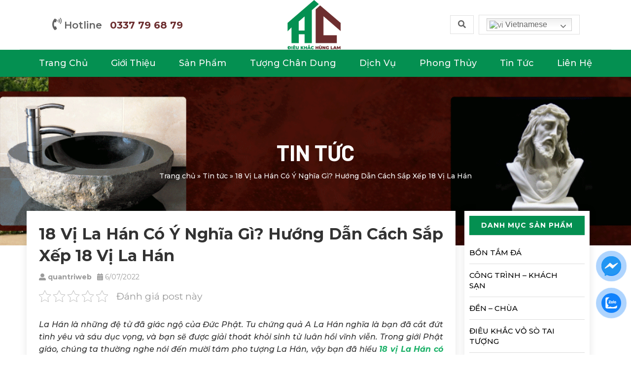

--- FILE ---
content_type: text/html; charset=UTF-8
request_url: https://dieukhachunglam.vn/tin-tuc/18-vi-la-han-co-y-nghia-gi.html
body_size: 28839
content:
<!DOCTYPE html>
<!--[if IE 8]> <html lang="vi" prefix="og: https://ogp.me/ns#" class="ie8"> <![endif]-->
	<!--[if !IE]> <html lang="vi" prefix="og: https://ogp.me/ns#"> <![endif]-->
		<html lang="vi">
		<head>
			<meta charset="UTF-8" />
			<meta name="viewport" content="width=device-width, maximum-scale=10, minimum-scale=1.0">
			<link rel="profile" href="http://gmgp.org/xfn/11" />
			<link rel="pingback" href="https://dieukhachunglam.vn/xmlrpc.php" />
			<meta name="keywords" content="18 vị la hán có ý nghĩa gì">			
<!-- Search Engine Optimization by Rank Math - https://s.rankmath.com/home -->
<title>18 Vị La Hán Có Ý Nghĩa Gì? Cách Sắp Xếp 18 Vị La Hán</title>
<meta name="description" content="Những ai tìm hiểu về Phật Giáo chắc chắn ít nhất 1 lần từng nghe đến 18 vị la hán. Vậy 18 vị la hán có ý nghĩa gì? Cách sắp xếp 18 vị la hán như thế nào?"/>
<meta name="robots" content="follow, index, max-snippet:-1, max-video-preview:-1, max-image-preview:large"/>
<link rel="canonical" href="https://dieukhachunglam.vn/tin-tuc/18-vi-la-han-co-y-nghia-gi.html" />
<meta property="og:locale" content="vi_VN" />
<meta property="og:type" content="article" />
<meta property="og:title" content="18 Vị La Hán Có Ý Nghĩa Gì? Cách Sắp Xếp 18 Vị La Hán" />
<meta property="og:description" content="Những ai tìm hiểu về Phật Giáo chắc chắn ít nhất 1 lần từng nghe đến 18 vị la hán. Vậy 18 vị la hán có ý nghĩa gì? Cách sắp xếp 18 vị la hán như thế nào?" />
<meta property="og:url" content="https://dieukhachunglam.vn/tin-tuc/18-vi-la-han-co-y-nghia-gi.html" />
<meta property="og:site_name" content="Cơ sở điêu khắc Đá Mỹ Nghệ Hùng Lam" />
<meta property="article:section" content="Tin tức" />
<meta property="og:updated_time" content="2022-10-26T13:22:19+07:00" />
<meta property="og:image" content="https://dieukhachunglam.vn/wp-content/uploads/2022/08/y-nghia-cua-tuong-18-vi-la-han-la-gi.jpg" />
<meta property="og:image:secure_url" content="https://dieukhachunglam.vn/wp-content/uploads/2022/08/y-nghia-cua-tuong-18-vi-la-han-la-gi.jpg" />
<meta property="og:image:width" content="842" />
<meta property="og:image:height" content="663" />
<meta property="og:image:alt" content="18 vị la hán có ý nghĩa gì" />
<meta property="og:image:type" content="image/jpeg" />
<meta property="article:published_time" content="2022-07-06T09:35:54+07:00" />
<meta property="article:modified_time" content="2022-10-26T13:22:19+07:00" />
<meta name="twitter:card" content="summary_large_image" />
<meta name="twitter:title" content="18 Vị La Hán Có Ý Nghĩa Gì? Cách Sắp Xếp 18 Vị La Hán" />
<meta name="twitter:description" content="Những ai tìm hiểu về Phật Giáo chắc chắn ít nhất 1 lần từng nghe đến 18 vị la hán. Vậy 18 vị la hán có ý nghĩa gì? Cách sắp xếp 18 vị la hán như thế nào?" />
<meta name="twitter:image" content="https://dieukhachunglam.vn/wp-content/uploads/2022/08/y-nghia-cua-tuong-18-vi-la-han-la-gi.jpg" />
<meta name="twitter:label1" content="Written by" />
<meta name="twitter:data1" content="quantriweb" />
<meta name="twitter:label2" content="Time to read" />
<meta name="twitter:data2" content="19 minutes" />
<script type="application/ld+json" class="rank-math-schema">{"@context":"https://schema.org","@graph":[{"@type":"Organization","@id":"https://dieukhachunglam.vn/#organization","name":"C\u00f4ng ty TNHH TM &amp; DV \u0110\u00e1 M\u1ef9 Ngh\u1ec7 Huy H\u00f9ng","logo":{"@type":"ImageObject","@id":"https://dieukhachunglam.vn/#logo","url":"http://dieukhachunglam.vnwp-content/uploads/2023/09/sao-hung-lam-768.png","caption":"C\u00f4ng ty TNHH TM &amp; DV \u0110\u00e1 M\u1ef9 Ngh\u1ec7 Huy H\u00f9ng","inLanguage":"vi","width":"768","height":"404"}},{"@type":"WebSite","@id":"https://dieukhachunglam.vn/#website","url":"https://dieukhachunglam.vn","name":"C\u00f4ng ty TNHH TM &amp; DV \u0110\u00e1 M\u1ef9 Ngh\u1ec7 Huy H\u00f9ng","publisher":{"@id":"https://dieukhachunglam.vn/#organization"},"inLanguage":"vi"},{"@type":"ImageObject","@id":"https://dieukhachunglam.vn/wp-content/uploads/2022/08/y-nghia-cua-tuong-18-vi-la-han-la-gi.jpg","url":"https://dieukhachunglam.vn/wp-content/uploads/2022/08/y-nghia-cua-tuong-18-vi-la-han-la-gi.jpg","width":"842","height":"663","caption":"18 v\u1ecb la h\u00e1n c\u00f3 \u00fd ngh\u0129a g\u00ec","inLanguage":"vi"},{"@type":"BreadcrumbList","@id":"https://dieukhachunglam.vn/tin-tuc/18-vi-la-han-co-y-nghia-gi.html#breadcrumb","itemListElement":[{"@type":"ListItem","position":"1","item":{"@id":"http://dieukhachunglam.vn","name":"Trang ch\u1ee7"}},{"@type":"ListItem","position":"2","item":{"@id":"https://dieukhachunglam.vn/tin-tuc","name":"Tin t\u1ee9c"}},{"@type":"ListItem","position":"3","item":{"@id":"https://dieukhachunglam.vn/tin-tuc/18-vi-la-han-co-y-nghia-gi.html","name":"18 V\u1ecb La H\u00e1n C\u00f3 \u00dd Ngh\u0129a G\u00ec? H\u01b0\u1edbng D\u1eabn C\u00e1ch S\u1eafp X\u1ebfp 18 V\u1ecb La H\u00e1n"}}]},{"@type":"WebPage","@id":"https://dieukhachunglam.vn/tin-tuc/18-vi-la-han-co-y-nghia-gi.html#webpage","url":"https://dieukhachunglam.vn/tin-tuc/18-vi-la-han-co-y-nghia-gi.html","name":"18 V\u1ecb La H\u00e1n C\u00f3 \u00dd Ngh\u0129a G\u00ec? C\u00e1ch S\u1eafp X\u1ebfp 18 V\u1ecb La H\u00e1n","datePublished":"2022-07-06T09:35:54+07:00","dateModified":"2022-10-26T13:22:19+07:00","isPartOf":{"@id":"https://dieukhachunglam.vn/#website"},"primaryImageOfPage":{"@id":"https://dieukhachunglam.vn/wp-content/uploads/2022/08/y-nghia-cua-tuong-18-vi-la-han-la-gi.jpg"},"inLanguage":"vi","breadcrumb":{"@id":"https://dieukhachunglam.vn/tin-tuc/18-vi-la-han-co-y-nghia-gi.html#breadcrumb"}},{"@type":"Person","@id":"https://dieukhachunglam.vn/tac-gia/quantriweb","name":"quantriweb","url":"https://dieukhachunglam.vn/tac-gia/quantriweb","image":{"@type":"ImageObject","@id":"https://secure.gravatar.com/avatar/d2b947ce388dcd24a2c0d72f1128479fd3cdafef03ded0687725b8ebc83eca68?s=96&amp;d=mm&amp;r=g","url":"https://secure.gravatar.com/avatar/d2b947ce388dcd24a2c0d72f1128479fd3cdafef03ded0687725b8ebc83eca68?s=96&amp;d=mm&amp;r=g","caption":"quantriweb","inLanguage":"vi"},"sameAs":["http://dieukhachunglam.vn"],"worksFor":{"@id":"https://dieukhachunglam.vn/#organization"}},{"@type":"BlogPosting","headline":"18 V\u1ecb La H\u00e1n C\u00f3 \u00dd Ngh\u0129a G\u00ec? C\u00e1ch S\u1eafp X\u1ebfp 18 V\u1ecb La H\u00e1n","keywords":"18 v\u1ecb la h\u00e1n c\u00f3 \u00fd ngh\u0129a g\u00ec","datePublished":"2022-07-06T09:35:54+07:00","dateModified":"2022-10-26T13:22:19+07:00","author":{"@id":"https://dieukhachunglam.vn/tac-gia/quantriweb"},"publisher":{"@id":"https://dieukhachunglam.vn/#organization"},"description":"Nh\u1eefng ai t\u00ecm hi\u1ec3u v\u1ec1 Ph\u1eadt Gi\u00e1o ch\u1eafc ch\u1eafn \u00edt nh\u1ea5t 1 l\u1ea7n t\u1eebng nghe \u0111\u1ebfn 18 v\u1ecb la h\u00e1n. V\u1eady 18 v\u1ecb la h\u00e1n c\u00f3 \u00fd ngh\u0129a g\u00ec? C\u00e1ch s\u1eafp x\u1ebfp 18 v\u1ecb la h\u00e1n nh\u01b0 th\u1ebf n\u00e0o?","name":"18 V\u1ecb La H\u00e1n C\u00f3 \u00dd Ngh\u0129a G\u00ec? C\u00e1ch S\u1eafp X\u1ebfp 18 V\u1ecb La H\u00e1n","@id":"https://dieukhachunglam.vn/tin-tuc/18-vi-la-han-co-y-nghia-gi.html#richSnippet","isPartOf":{"@id":"https://dieukhachunglam.vn/tin-tuc/18-vi-la-han-co-y-nghia-gi.html#webpage"},"image":{"@id":"https://dieukhachunglam.vn/wp-content/uploads/2022/08/y-nghia-cua-tuong-18-vi-la-han-la-gi.jpg"},"inLanguage":"vi","mainEntityOfPage":{"@id":"https://dieukhachunglam.vn/tin-tuc/18-vi-la-han-co-y-nghia-gi.html#webpage"}}]}</script>
<!-- /Rank Math WordPress SEO plugin -->

<link rel='dns-prefetch' href='//www.google.com' />
<link rel='dns-prefetch' href='//use.fontawesome.com' />
<link rel='dns-prefetch' href='//fonts.googleapis.com' />
<link rel="alternate" type="application/rss+xml" title="Dòng thông tin Cơ sở điêu khắc Đá Mỹ Nghệ Hùng Lam &raquo;" href="https://dieukhachunglam.vn/feed" />
<link rel="alternate" type="application/rss+xml" title="Cơ sở điêu khắc Đá Mỹ Nghệ Hùng Lam &raquo; Dòng bình luận" href="https://dieukhachunglam.vn/comments/feed" />
<link rel="alternate" type="application/rss+xml" title="Cơ sở điêu khắc Đá Mỹ Nghệ Hùng Lam &raquo; 18 Vị La Hán Có Ý Nghĩa Gì? Hướng Dẫn Cách Sắp Xếp 18 Vị La Hán Dòng bình luận" href="https://dieukhachunglam.vn/tin-tuc/18-vi-la-han-co-y-nghia-gi.html/feed" />
<link rel="alternate" title="oNhúng (JSON)" type="application/json+oembed" href="https://dieukhachunglam.vn/wp-json/oembed/1.0/embed?url=https%3A%2F%2Fdieukhachunglam.vn%2Ftin-tuc%2F18-vi-la-han-co-y-nghia-gi.html" />
<link rel="alternate" title="oNhúng (XML)" type="text/xml+oembed" href="https://dieukhachunglam.vn/wp-json/oembed/1.0/embed?url=https%3A%2F%2Fdieukhachunglam.vn%2Ftin-tuc%2F18-vi-la-han-co-y-nghia-gi.html&#038;format=xml" />
<style id='wp-img-auto-sizes-contain-inline-css' type='text/css'>
img:is([sizes=auto i],[sizes^="auto," i]){contain-intrinsic-size:3000px 1500px}
/*# sourceURL=wp-img-auto-sizes-contain-inline-css */
</style>
<link rel='stylesheet' id='gtranslate-style-css' href='https://dieukhachunglam.vn/wp-content/plugins/gtranslate/gtranslate-style24.css?ver=6.9' type='text/css' media='all' />
<link rel='stylesheet' id='lenam_elementor_widget_reset_style-css' href='https://dieukhachunglam.vn/wp-content/themes/lenamstartercode-child/addons/lenam-elementor-widget/assets/css/reset_style.css?ver=all' type='text/css' media='all' />
<style id='wp-emoji-styles-inline-css' type='text/css'>

	img.wp-smiley, img.emoji {
		display: inline !important;
		border: none !important;
		box-shadow: none !important;
		height: 1em !important;
		width: 1em !important;
		margin: 0 0.07em !important;
		vertical-align: -0.1em !important;
		background: none !important;
		padding: 0 !important;
	}
/*# sourceURL=wp-emoji-styles-inline-css */
</style>
<link rel='stylesheet' id='wp-block-library-css' href='https://dieukhachunglam.vn/wp-includes/css/dist/block-library/style.min.css?ver=6.9' type='text/css' media='all' />
<style id='global-styles-inline-css' type='text/css'>
:root{--wp--preset--aspect-ratio--square: 1;--wp--preset--aspect-ratio--4-3: 4/3;--wp--preset--aspect-ratio--3-4: 3/4;--wp--preset--aspect-ratio--3-2: 3/2;--wp--preset--aspect-ratio--2-3: 2/3;--wp--preset--aspect-ratio--16-9: 16/9;--wp--preset--aspect-ratio--9-16: 9/16;--wp--preset--color--black: #000000;--wp--preset--color--cyan-bluish-gray: #abb8c3;--wp--preset--color--white: #ffffff;--wp--preset--color--pale-pink: #f78da7;--wp--preset--color--vivid-red: #cf2e2e;--wp--preset--color--luminous-vivid-orange: #ff6900;--wp--preset--color--luminous-vivid-amber: #fcb900;--wp--preset--color--light-green-cyan: #7bdcb5;--wp--preset--color--vivid-green-cyan: #00d084;--wp--preset--color--pale-cyan-blue: #8ed1fc;--wp--preset--color--vivid-cyan-blue: #0693e3;--wp--preset--color--vivid-purple: #9b51e0;--wp--preset--gradient--vivid-cyan-blue-to-vivid-purple: linear-gradient(135deg,rgb(6,147,227) 0%,rgb(155,81,224) 100%);--wp--preset--gradient--light-green-cyan-to-vivid-green-cyan: linear-gradient(135deg,rgb(122,220,180) 0%,rgb(0,208,130) 100%);--wp--preset--gradient--luminous-vivid-amber-to-luminous-vivid-orange: linear-gradient(135deg,rgb(252,185,0) 0%,rgb(255,105,0) 100%);--wp--preset--gradient--luminous-vivid-orange-to-vivid-red: linear-gradient(135deg,rgb(255,105,0) 0%,rgb(207,46,46) 100%);--wp--preset--gradient--very-light-gray-to-cyan-bluish-gray: linear-gradient(135deg,rgb(238,238,238) 0%,rgb(169,184,195) 100%);--wp--preset--gradient--cool-to-warm-spectrum: linear-gradient(135deg,rgb(74,234,220) 0%,rgb(151,120,209) 20%,rgb(207,42,186) 40%,rgb(238,44,130) 60%,rgb(251,105,98) 80%,rgb(254,248,76) 100%);--wp--preset--gradient--blush-light-purple: linear-gradient(135deg,rgb(255,206,236) 0%,rgb(152,150,240) 100%);--wp--preset--gradient--blush-bordeaux: linear-gradient(135deg,rgb(254,205,165) 0%,rgb(254,45,45) 50%,rgb(107,0,62) 100%);--wp--preset--gradient--luminous-dusk: linear-gradient(135deg,rgb(255,203,112) 0%,rgb(199,81,192) 50%,rgb(65,88,208) 100%);--wp--preset--gradient--pale-ocean: linear-gradient(135deg,rgb(255,245,203) 0%,rgb(182,227,212) 50%,rgb(51,167,181) 100%);--wp--preset--gradient--electric-grass: linear-gradient(135deg,rgb(202,248,128) 0%,rgb(113,206,126) 100%);--wp--preset--gradient--midnight: linear-gradient(135deg,rgb(2,3,129) 0%,rgb(40,116,252) 100%);--wp--preset--font-size--small: 13px;--wp--preset--font-size--medium: 20px;--wp--preset--font-size--large: 36px;--wp--preset--font-size--x-large: 42px;--wp--preset--spacing--20: 0.44rem;--wp--preset--spacing--30: 0.67rem;--wp--preset--spacing--40: 1rem;--wp--preset--spacing--50: 1.5rem;--wp--preset--spacing--60: 2.25rem;--wp--preset--spacing--70: 3.38rem;--wp--preset--spacing--80: 5.06rem;--wp--preset--shadow--natural: 6px 6px 9px rgba(0, 0, 0, 0.2);--wp--preset--shadow--deep: 12px 12px 50px rgba(0, 0, 0, 0.4);--wp--preset--shadow--sharp: 6px 6px 0px rgba(0, 0, 0, 0.2);--wp--preset--shadow--outlined: 6px 6px 0px -3px rgb(255, 255, 255), 6px 6px rgb(0, 0, 0);--wp--preset--shadow--crisp: 6px 6px 0px rgb(0, 0, 0);}:where(.is-layout-flex){gap: 0.5em;}:where(.is-layout-grid){gap: 0.5em;}body .is-layout-flex{display: flex;}.is-layout-flex{flex-wrap: wrap;align-items: center;}.is-layout-flex > :is(*, div){margin: 0;}body .is-layout-grid{display: grid;}.is-layout-grid > :is(*, div){margin: 0;}:where(.wp-block-columns.is-layout-flex){gap: 2em;}:where(.wp-block-columns.is-layout-grid){gap: 2em;}:where(.wp-block-post-template.is-layout-flex){gap: 1.25em;}:where(.wp-block-post-template.is-layout-grid){gap: 1.25em;}.has-black-color{color: var(--wp--preset--color--black) !important;}.has-cyan-bluish-gray-color{color: var(--wp--preset--color--cyan-bluish-gray) !important;}.has-white-color{color: var(--wp--preset--color--white) !important;}.has-pale-pink-color{color: var(--wp--preset--color--pale-pink) !important;}.has-vivid-red-color{color: var(--wp--preset--color--vivid-red) !important;}.has-luminous-vivid-orange-color{color: var(--wp--preset--color--luminous-vivid-orange) !important;}.has-luminous-vivid-amber-color{color: var(--wp--preset--color--luminous-vivid-amber) !important;}.has-light-green-cyan-color{color: var(--wp--preset--color--light-green-cyan) !important;}.has-vivid-green-cyan-color{color: var(--wp--preset--color--vivid-green-cyan) !important;}.has-pale-cyan-blue-color{color: var(--wp--preset--color--pale-cyan-blue) !important;}.has-vivid-cyan-blue-color{color: var(--wp--preset--color--vivid-cyan-blue) !important;}.has-vivid-purple-color{color: var(--wp--preset--color--vivid-purple) !important;}.has-black-background-color{background-color: var(--wp--preset--color--black) !important;}.has-cyan-bluish-gray-background-color{background-color: var(--wp--preset--color--cyan-bluish-gray) !important;}.has-white-background-color{background-color: var(--wp--preset--color--white) !important;}.has-pale-pink-background-color{background-color: var(--wp--preset--color--pale-pink) !important;}.has-vivid-red-background-color{background-color: var(--wp--preset--color--vivid-red) !important;}.has-luminous-vivid-orange-background-color{background-color: var(--wp--preset--color--luminous-vivid-orange) !important;}.has-luminous-vivid-amber-background-color{background-color: var(--wp--preset--color--luminous-vivid-amber) !important;}.has-light-green-cyan-background-color{background-color: var(--wp--preset--color--light-green-cyan) !important;}.has-vivid-green-cyan-background-color{background-color: var(--wp--preset--color--vivid-green-cyan) !important;}.has-pale-cyan-blue-background-color{background-color: var(--wp--preset--color--pale-cyan-blue) !important;}.has-vivid-cyan-blue-background-color{background-color: var(--wp--preset--color--vivid-cyan-blue) !important;}.has-vivid-purple-background-color{background-color: var(--wp--preset--color--vivid-purple) !important;}.has-black-border-color{border-color: var(--wp--preset--color--black) !important;}.has-cyan-bluish-gray-border-color{border-color: var(--wp--preset--color--cyan-bluish-gray) !important;}.has-white-border-color{border-color: var(--wp--preset--color--white) !important;}.has-pale-pink-border-color{border-color: var(--wp--preset--color--pale-pink) !important;}.has-vivid-red-border-color{border-color: var(--wp--preset--color--vivid-red) !important;}.has-luminous-vivid-orange-border-color{border-color: var(--wp--preset--color--luminous-vivid-orange) !important;}.has-luminous-vivid-amber-border-color{border-color: var(--wp--preset--color--luminous-vivid-amber) !important;}.has-light-green-cyan-border-color{border-color: var(--wp--preset--color--light-green-cyan) !important;}.has-vivid-green-cyan-border-color{border-color: var(--wp--preset--color--vivid-green-cyan) !important;}.has-pale-cyan-blue-border-color{border-color: var(--wp--preset--color--pale-cyan-blue) !important;}.has-vivid-cyan-blue-border-color{border-color: var(--wp--preset--color--vivid-cyan-blue) !important;}.has-vivid-purple-border-color{border-color: var(--wp--preset--color--vivid-purple) !important;}.has-vivid-cyan-blue-to-vivid-purple-gradient-background{background: var(--wp--preset--gradient--vivid-cyan-blue-to-vivid-purple) !important;}.has-light-green-cyan-to-vivid-green-cyan-gradient-background{background: var(--wp--preset--gradient--light-green-cyan-to-vivid-green-cyan) !important;}.has-luminous-vivid-amber-to-luminous-vivid-orange-gradient-background{background: var(--wp--preset--gradient--luminous-vivid-amber-to-luminous-vivid-orange) !important;}.has-luminous-vivid-orange-to-vivid-red-gradient-background{background: var(--wp--preset--gradient--luminous-vivid-orange-to-vivid-red) !important;}.has-very-light-gray-to-cyan-bluish-gray-gradient-background{background: var(--wp--preset--gradient--very-light-gray-to-cyan-bluish-gray) !important;}.has-cool-to-warm-spectrum-gradient-background{background: var(--wp--preset--gradient--cool-to-warm-spectrum) !important;}.has-blush-light-purple-gradient-background{background: var(--wp--preset--gradient--blush-light-purple) !important;}.has-blush-bordeaux-gradient-background{background: var(--wp--preset--gradient--blush-bordeaux) !important;}.has-luminous-dusk-gradient-background{background: var(--wp--preset--gradient--luminous-dusk) !important;}.has-pale-ocean-gradient-background{background: var(--wp--preset--gradient--pale-ocean) !important;}.has-electric-grass-gradient-background{background: var(--wp--preset--gradient--electric-grass) !important;}.has-midnight-gradient-background{background: var(--wp--preset--gradient--midnight) !important;}.has-small-font-size{font-size: var(--wp--preset--font-size--small) !important;}.has-medium-font-size{font-size: var(--wp--preset--font-size--medium) !important;}.has-large-font-size{font-size: var(--wp--preset--font-size--large) !important;}.has-x-large-font-size{font-size: var(--wp--preset--font-size--x-large) !important;}
/*# sourceURL=global-styles-inline-css */
</style>

<style id='classic-theme-styles-inline-css' type='text/css'>
/*! This file is auto-generated */
.wp-block-button__link{color:#fff;background-color:#32373c;border-radius:9999px;box-shadow:none;text-decoration:none;padding:calc(.667em + 2px) calc(1.333em + 2px);font-size:1.125em}.wp-block-file__button{background:#32373c;color:#fff;text-decoration:none}
/*# sourceURL=/wp-includes/css/classic-themes.min.css */
</style>
<link rel='stylesheet' id='contact-form-7-css' href='https://dieukhachunglam.vn/wp-content/plugins/contact-form-7/includes/css/styles.css?ver=5.6.1' type='text/css' media='all' />
<link rel='stylesheet' id='kk-star-ratings-css' href='https://dieukhachunglam.vn/wp-content/plugins/kk-star-ratings/src/core/public/css/kk-star-ratings.min.css?ver=5.3.1' type='text/css' media='all' />
<link rel='stylesheet' id='toc-screen-css' href='https://dieukhachunglam.vn/wp-content/plugins/table-of-contents-plus/screen.min.css?ver=2106' type='text/css' media='all' />
<style id='woocommerce-inline-inline-css' type='text/css'>
.woocommerce form .form-row .required { visibility: visible; }
/*# sourceURL=woocommerce-inline-inline-css */
</style>
<link rel='stylesheet' id='fontawesome-css' href='https://use.fontawesome.com/releases/v5.15.1/css/all.css?ver=6.9' type='text/css' media='all' />
<link rel='stylesheet' id='animate-css' href='https://dieukhachunglam.vn/wp-content/themes/lenamstartercode/assets/css/style-animate.css?ver=6.9' type='text/css' media='all' />
<link rel='stylesheet' id='namlbn-grid-css' href='https://dieukhachunglam.vn/wp-content/themes/lenamstartercode/assets/css/namlbn-grid.css?ver=6.9' type='text/css' media='all' />
<link rel='stylesheet' id='slick-style-css' href='https://dieukhachunglam.vn/wp-content/themes/lenamstartercode/assets/css/slick.css?ver=6.9' type='text/css' media='all' />
<link rel='stylesheet' id='main-style-css' href='https://dieukhachunglam.vn/wp-content/themes/lenamstartercode/style.css?ver=6.9' type='text/css' media='all' />
<link rel='stylesheet' id='pagination-css' href='https://dieukhachunglam.vn/wp-content/themes/lenamstartercode/assets/css/namlbn-pagination.css?ver=6.9' type='text/css' media='all' />
<link rel='stylesheet' id='menu-css' href='https://dieukhachunglam.vn/wp-content/themes/lenamstartercode/assets/css/menu.css?ver=6.9' type='text/css' media='all' />
<link rel='stylesheet' id='header-css' href='https://dieukhachunglam.vn/wp-content/themes/lenamstartercode/assets/css/header-style.css?ver=6.9' type='text/css' media='all' />
<link rel='stylesheet' id='footer-css' href='https://dieukhachunglam.vn/wp-content/themes/lenamstartercode/assets/css/footer.css?ver=6.9' type='text/css' media='all' />
<link rel='stylesheet' id='woostyle-css' href='https://dieukhachunglam.vn/wp-content/themes/lenamstartercode/assets/css/woocommerce.css?ver=6.9' type='text/css' media='all' />
<link rel='stylesheet' id='home_product_slides-css' href='https://dieukhachunglam.vn/wp-content/themes/lenamstartercode/assets/css/home_product_slides.css?ver=6.9' type='text/css' media='all' />
<link rel='stylesheet' id='archive-product-style-css' href='https://dieukhachunglam.vn/wp-content/themes/lenamstartercode/assets/css/archive-product.css?ver=6.9' type='text/css' media='all' />
<link rel='stylesheet' id='single_product-css' href='https://dieukhachunglam.vn/wp-content/themes/lenamstartercode/assets/css/single_product.css?ver=6.9' type='text/css' media='all' />
<link rel='stylesheet' id='mini_cart-css' href='https://dieukhachunglam.vn/wp-content/themes/lenamstartercode/assets/css/mini_cart.css?ver=6.9' type='text/css' media='all' />
<link rel='stylesheet' id='cart_page-css' href='https://dieukhachunglam.vn/wp-content/themes/lenamstartercode/assets/css/cart_page.css?ver=6.9' type='text/css' media='all' />
<link rel='stylesheet' id='checkout-css' href='https://dieukhachunglam.vn/wp-content/themes/lenamstartercode/assets/css/checkout.css?ver=6.9' type='text/css' media='all' />
<link rel='stylesheet' id='account_woo-css' href='https://dieukhachunglam.vn/wp-content/themes/lenamstartercode/assets/css/account_woo.css?ver=6.9' type='text/css' media='all' />
<link rel='stylesheet' id='error_style-css' href='https://dieukhachunglam.vn/wp-content/themes/lenamstartercode/assets/css/error404_style.css?ver=6.9' type='text/css' media='all' />
<link rel='stylesheet' id='sidebar-css' href='https://dieukhachunglam.vn/wp-content/themes/lenamstartercode/assets/css/sidebar.css?ver=6.9' type='text/css' media='all' />
<link rel='stylesheet' id='content_archive-css' href='https://dieukhachunglam.vn/wp-content/themes/lenamstartercode/assets/css/content_archive.css?ver=6.9' type='text/css' media='all' />
<link rel='stylesheet' id='content_single-css' href='https://dieukhachunglam.vn/wp-content/themes/lenamstartercode/assets/css/content_single.css?ver=6.9' type='text/css' media='all' />
<link rel='stylesheet' id='lightgallery-css' href='https://dieukhachunglam.vn/wp-content/themes/lenamstartercode/assets/css/lightgallery.css?ver=6.9' type='text/css' media='all' />
<link rel='stylesheet' id='google-fonts-css' href='https://fonts.googleapis.com/css2?family=Source+Sans+Pro%3Aital%2Cwght%400%2C300%3B0%2C400%3B0%2C600%3B0%2C700%3B0%2C900%3B1%2C300%3B1%2C400%3B1%2C600%3B1%2C700%3B1%2C900&#038;display=swap&#038;ver=6.9' type='text/css' media='all' />
<link rel='stylesheet' id='elementor-icons-ekiticons-css' href='https://dieukhachunglam.vn/wp-content/plugins/elementskit-lite/modules/elementskit-icon-pack/assets/css/ekiticons.css?ver=2.6.3' type='text/css' media='all' />
<link rel='stylesheet' id='elementskit-parallax-style-css' href='https://dieukhachunglam.vn/wp-content/plugins/elementskit/modules/parallax/assets/css/style.css?ver=2.6.9' type='text/css' media='all' />
<link rel='stylesheet' id='ekit-widget-styles-css' href='https://dieukhachunglam.vn/wp-content/plugins/elementskit-lite/widgets/init/assets/css/widget-styles.css?ver=2.6.3' type='text/css' media='all' />
<link rel='stylesheet' id='ekit-widget-styles-pro-css' href='https://dieukhachunglam.vn/wp-content/plugins/elementskit/widgets/init/assets/css/widget-styles-pro.css?ver=2.6.9' type='text/css' media='all' />
<link rel='stylesheet' id='ekit-responsive-css' href='https://dieukhachunglam.vn/wp-content/plugins/elementskit-lite/widgets/init/assets/css/responsive.css?ver=2.6.3' type='text/css' media='all' />
<link rel='stylesheet' id='child-style-css' href='https://dieukhachunglam.vn/wp-content/themes/lenamstartercode-child/style.css?ver=1.1' type='text/css' media='all' />
<link rel='stylesheet' id='pbn_style-css' href='https://dieukhachunglam.vn/wp-content/themes/lenamstartercode-child/assets/css/pbn_style.css?ver=1.1' type='text/css' media='all' />
<link rel='stylesheet' id='archive-product-css' href='https://dieukhachunglam.vn/wp-content/themes/lenamstartercode-child/assets/css/archive-product.css?ver=1.1' type='text/css' media='all' />
<link rel='stylesheet' id='sidebar_pro-css' href='https://dieukhachunglam.vn/wp-content/themes/lenamstartercode-child/assets/css/sidebar_pro.css?ver=1.1' type='text/css' media='all' />
<link rel='stylesheet' id='header_style-css' href='https://dieukhachunglam.vn/wp-content/themes/lenamstartercode-child/assets/css/header_style.css?ver=1.1' type='text/css' media='all' />
<link rel='stylesheet' id='footer_style-css' href='https://dieukhachunglam.vn/wp-content/themes/lenamstartercode-child/assets/css/footer_style.css?ver=1.1' type='text/css' media='all' />
<link rel='stylesheet' id='home-css' href='https://dieukhachunglam.vn/wp-content/themes/lenamstartercode-child/assets/css/home.css?ver=1.1' type='text/css' media='all' />
<link rel='stylesheet' id='content-archive-css' href='https://dieukhachunglam.vn/wp-content/themes/lenamstartercode-child/assets/css/content-archive.css?ver=1.1' type='text/css' media='all' />
<link rel='stylesheet' id='woocommerce-css' href='https://dieukhachunglam.vn/wp-content/themes/lenamstartercode-child/assets/css/woocommerce.css?ver=1.1' type='text/css' media='all' />
<link rel='stylesheet' id='content_single_post-css' href='https://dieukhachunglam.vn/wp-content/themes/lenamstartercode-child/assets/css/content_single_post.css?ver=1.1' type='text/css' media='all' />
<link rel='stylesheet' id='content_single_product-css' href='https://dieukhachunglam.vn/wp-content/themes/lenamstartercode-child/assets/css/content_single_product.css?ver=1.1' type='text/css' media='all' />
<link rel='stylesheet' id='archive-video-css' href='https://dieukhachunglam.vn/wp-content/themes/lenamstartercode-child/assets/css/archive-video.css?ver=1.1' type='text/css' media='all' />
<link rel='stylesheet' id='contact-css' href='https://dieukhachunglam.vn/wp-content/themes/lenamstartercode-child/assets/css/page_contact.css?ver=1.1' type='text/css' media='all' />
<link rel='stylesheet' id='fonts-css' href='https://fonts.googleapis.com/css2?family=Montserrat%3Aital%2Cwght%400%2C300%3B0%2C400%3B0%2C500%3B0%2C600%3B0%2C700%3B1%2C500%3B1%2C600%3B1%2C700&#038;display=swap&#038;ver=6.9' type='text/css' media='all' />
<link rel='stylesheet' id='fonts-title-css' href='https://fonts.googleapis.com/css2?family=Barlow%3Aital%2Cwght%400%2C300%3B0%2C400%3B0%2C500%3B0%2C600%3B0%2C700%3B0%2C800%3B0%2C900%3B1%2C300%3B1%2C400%3B1%2C500%3B1%2C600%3B1%2C700%3B1%2C800%3B1%2C900&#038;display=swap&#038;ver=6.9' type='text/css' media='all' />
<script type="text/javascript" src="https://dieukhachunglam.vn/wp-includes/js/jquery/jquery.min.js?ver=3.7.1" id="jquery-core-js"></script>
<script type="text/javascript" src="https://dieukhachunglam.vn/wp-includes/js/jquery/jquery-migrate.min.js?ver=3.4.1" id="jquery-migrate-js"></script>
<script type="text/javascript" src="https://dieukhachunglam.vn/wp-content/plugins/elementskit/modules/parallax/assets/js/jarallax.js?ver=2.6.9" id="jarallax-js"></script>
<link rel="https://api.w.org/" href="https://dieukhachunglam.vn/wp-json/" /><link rel="alternate" title="JSON" type="application/json" href="https://dieukhachunglam.vn/wp-json/wp/v2/posts/2964" /><link rel="EditURI" type="application/rsd+xml" title="RSD" href="https://dieukhachunglam.vn/xmlrpc.php?rsd" />
<meta name="generator" content="WordPress 6.9" />
<link rel='shortlink' href='https://dieukhachunglam.vn/?p=2964' />
	<noscript><style>.woocommerce-product-gallery{ opacity: 1 !important; }</style></noscript>
	
			<script type="text/javascript">
				var elementskit_module_parallax_url = "https://dieukhachunglam.vn/wp-content/plugins/elementskit/modules/parallax/"
			</script>
		<!-- Google tag (gtag.js) -->
<script async src="https://www.googletagmanager.com/gtag/js?id=G-044YQJH6ZK"></script>
<script>
  window.dataLayer = window.dataLayer || [];
  function gtag(){dataLayer.push(arguments);}
  gtag('js', new Date());

  gtag('config', 'G-044YQJH6ZK');
</script><link rel="icon" href="https://dieukhachunglam.vn/wp-content/uploads/2023/09/favicon-hung-lam-50.png" sizes="32x32" />
<link rel="icon" href="https://dieukhachunglam.vn/wp-content/uploads/2023/09/favicon-hung-lam-50.png" sizes="192x192" />
<link rel="apple-touch-icon" href="https://dieukhachunglam.vn/wp-content/uploads/2023/09/favicon-hung-lam-50.png" />
<meta name="msapplication-TileImage" content="https://dieukhachunglam.vn/wp-content/uploads/2023/09/favicon-hung-lam-50.png" />
		</head>
		<body class="wp-singular post-template-default single single-post postid-2964 single-format-standard wp-custom-logo wp-theme-lenamstartercode wp-child-theme-lenamstartercode-child custom_background theme-lenamstartercode woocommerce-no-js elementor-default elementor-kit-104">

			<header id="site-header">
				<div id="dsk-header">
					<div class="container header-main">
						<div class="row">
							<div class="col-4 col-contact-header">
								<div class="header-phone">
									<i class="fas fa-phone-volume"></i>
									<span>Hotline <a href="tel:0337 79 68 79">0337 79 68 79</a></span>
									
								</div>
							</div>
							<div class="col-4 header-logo">
								<div class="logo">
									<a href="https://dieukhachunglam.vn/" class="custom-logo-link" rel="home"><img width="300" height="278" src="https://dieukhachunglam.vn/wp-content/uploads/2023/09/Logo-fina-final.png" class="custom-logo" alt="Cơ sở điêu khắc Đá Mỹ Nghệ Hùng Lam" decoding="async" fetchpriority="high" /></a>								</div>
							</div>
							<div class="col-4 header-menu">
								<div class="col-search">
									<a href="#" class="open_search">
										<i class="fas fa-search"></i>
									</a>
									<div class="search_popup"> 
        <span class="close">X</span>
        <form role="search" method="get" class="searchform" action="https://dieukhachunglam.vn/">
                <input  value="" name="s" class="searchinput" type="search" placeholder="Nhập từ khóa cần tìm..."/>
        </form>
</div>								</div>
								<div class="header-top-center">
									<div class="language">
										<!-- GTranslate: https://gtranslate.io/ -->
<style>
.switcher {font-family:Arial;font-size:12pt;text-align:left;cursor:pointer;overflow:hidden;width:173px;line-height:17px;}
.switcher a {text-decoration:none;display:block;font-size:12pt;-webkit-box-sizing:content-box;-moz-box-sizing:content-box;box-sizing:content-box;}
.switcher a img {vertical-align:middle;display:inline;border:0;padding:0;margin:0;opacity:0.8;}
.switcher a:hover img {opacity:1;}
.switcher .selected {background:#fff linear-gradient(180deg, #efefef 0%, #fff 70%);position:relative;z-index:9999;}
.switcher .selected a {border:1px solid #ccc;color:#666;padding:3px 5px;width:161px;}
.switcher .selected a:after {height:24px;display:inline-block;position:absolute;right:10px;width:15px;background-position:50%;background-size:11px;background-image:url("data:image/svg+xml;utf8,<svg xmlns='http://www.w3.org/2000/svg' width='16' height='16' viewBox='0 0 285 285'><path d='M282 76.5l-14.2-14.3a9 9 0 0 0-13.1 0L142.5 174.4 30.3 62.2a9 9 0 0 0-13.2 0L3 76.5a9 9 0 0 0 0 13.1l133 133a9 9 0 0 0 13.1 0l133-133a9 9 0 0 0 0-13z' style='fill:%23666'/></svg>");background-repeat:no-repeat;content:""!important;transition:all .2s;}
.switcher .selected a.open:after {-webkit-transform: rotate(-180deg);transform:rotate(-180deg);}
.switcher .selected a:hover {background:#fff}
.switcher .option {position:relative;z-index:9998;border-left:1px solid #ccc;border-right:1px solid #ccc;border-bottom:1px solid #ccc;background-color:#eee;display:none;width:171px;max-height:198px;-webkit-box-sizing:content-box;-moz-box-sizing:content-box;box-sizing:content-box;overflow-y:auto;overflow-x:hidden;}
.switcher .option a {color:#000;padding:3px 5px;}
.switcher .option a:hover {background:#fff;}
.switcher .option a.selected {background:#fff;}
#selected_lang_name {float: none;}
.l_name {float: none !important;margin: 0;}
.switcher .option::-webkit-scrollbar-track{-webkit-box-shadow:inset 0 0 3px rgba(0,0,0,0.3);border-radius:5px;background-color:#f5f5f5;}
.switcher .option::-webkit-scrollbar {width:5px;}
.switcher .option::-webkit-scrollbar-thumb {border-radius:5px;-webkit-box-shadow: inset 0 0 3px rgba(0,0,0,.3);background-color:#888;}
</style>
<div class="switcher notranslate">
<div class="selected">
<a href="#" onclick="return false;"><img src="//dieukhachunglam.vnwp-content/plugins/gtranslate/flags/24/vi.png" height="24" width="24" alt="vi" /> Vietnamese</a>
</div>
<div class="option">
<a href="#" onclick="doGTranslate('vi|en');jQuery('div.switcher div.selected a').html(jQuery(this).html());return false;" title="English" class="nturl"><img data-gt-lazy-src="//dieukhachunglam.vnwp-content/plugins/gtranslate/flags/24/en.png" height="24" width="24" alt="en" /> English</a><a href="#" onclick="doGTranslate('vi|vi');jQuery('div.switcher div.selected a').html(jQuery(this).html());return false;" title="Vietnamese" class="nturl selected"><img data-gt-lazy-src="//dieukhachunglam.vnwp-content/plugins/gtranslate/flags/24/vi.png" height="24" width="24" alt="vi" /> Vietnamese</a></div>
</div>
<script>
(function gt_jquery_ready() {
    if(!window.jQuery||!jQuery.fn.click) return setTimeout(gt_jquery_ready, 20);
    jQuery('.switcher .selected').click(function() {jQuery('.switcher .option a img').each(function() {if(!jQuery(this)[0].hasAttribute('src'))jQuery(this).attr('src', jQuery(this).attr('data-gt-lazy-src'))});if(!(jQuery('.switcher .option').is(':visible'))) {jQuery('.switcher .option').stop(true,true).delay(100).slideDown(500);jQuery('.switcher .selected a').toggleClass('open')}});
    jQuery('.switcher .option').bind('mousewheel', function(e) {var options = jQuery('.switcher .option');if(options.is(':visible'))options.scrollTop(options.scrollTop() - e.originalEvent.wheelDelta/10);return false;});
    jQuery('body').not('.switcher').click(function(e) {if(jQuery('.switcher .option').is(':visible') && e.target != jQuery('.switcher .option').get(0)) {jQuery('.switcher .option').stop(true,true).delay(100).slideUp(500);jQuery('.switcher .selected a').toggleClass('open')}});
})();
</script>
<style>#goog-gt-tt{display:none!important;}.goog-te-banner-frame{display:none!important;}.goog-te-menu-value:hover{text-decoration:none!important;}.goog-text-highlight{background-color:transparent!important;box-shadow:none!important;}body{top:0!important;}#google_translate_element2{display:none!important;}</style>
<div id="google_translate_element2"></div>
<script>function googleTranslateElementInit2() {new google.translate.TranslateElement({pageLanguage: 'vi',autoDisplay: false}, 'google_translate_element2');}if(!window.gt_translate_script){window.gt_translate_script=document.createElement('script');gt_translate_script.src='https://translate.google.com/translate_a/element.js?cb=googleTranslateElementInit2';document.body.appendChild(gt_translate_script);}</script>

<script>
function GTranslateGetCurrentLang() {var keyValue = document['cookie'].match('(^|;) ?googtrans=([^;]*)(;|$)');return keyValue ? keyValue[2].split('/')[2] : null;}
function GTranslateFireEvent(element,event){try{if(document.createEventObject){var evt=document.createEventObject();element.fireEvent('on'+event,evt)}else{var evt=document.createEvent('HTMLEvents');evt.initEvent(event,true,true);element.dispatchEvent(evt)}}catch(e){}}
function doGTranslate(lang_pair){if(lang_pair.value)lang_pair=lang_pair.value;if(lang_pair=='')return;var lang=lang_pair.split('|')[1];if(GTranslateGetCurrentLang() == null && lang == lang_pair.split('|')[0])return;if(typeof ga=='function'){ga('send', 'event', 'GTranslate', lang, location.hostname+location.pathname+location.search);}var teCombo;var sel=document.getElementsByTagName('select');for(var i=0;i<sel.length;i++)if(sel[i].className.indexOf('goog-te-combo')!=-1){teCombo=sel[i];break;}if(document.getElementById('google_translate_element2')==null||document.getElementById('google_translate_element2').innerHTML.length==0||teCombo.length==0||teCombo.innerHTML.length==0){setTimeout(function(){doGTranslate(lang_pair)},500)}else{teCombo.value=lang;GTranslateFireEvent(teCombo,'change');GTranslateFireEvent(teCombo,'change')}}
(function gt_jquery_ready() {
    if(!window.jQuery||!jQuery.fn.click) return setTimeout(gt_jquery_ready, 20);
    if(GTranslateGetCurrentLang() != null)jQuery(document).ready(function() {var lang_html = jQuery('div.switcher div.option').find('img[alt="'+GTranslateGetCurrentLang()+'"]').parent().html();if(typeof lang_html != 'undefined')jQuery('div.switcher div.selected a').html(lang_html.replace('data-gt-lazy-', ''));});
})();
</script>
									</div>
								</div>

							</div>				

						</div>   
					</div>
					<div class="main-menu">
						<div class="container">
							<div class="row">
								<nav class="col-menu"><ul id="menu-menu-main" class="menu"><li id="menu-item-28" class="menu-item menu-item-type-post_type menu-item-object-page menu-item-home menu-item-28"><a href="https://dieukhachunglam.vn/">Trang chủ</a></li>
<li id="menu-item-30" class="menu-item menu-item-type-post_type menu-item-object-page menu-item-30"><a rel="nofollow" href="https://dieukhachunglam.vn/dieu-khac-da-my-nghe-huy-hung">Giới thiệu</a></li>
<li id="menu-item-31" class="menu-item menu-item-type-post_type menu-item-object-page menu-item-has-children menu-item-31"><a href="https://dieukhachunglam.vn/san-pham">Sản phẩm</a>
<ul class="sub-menu">
	<li id="menu-item-2819" class="menu-item menu-item-type-taxonomy menu-item-object-product_cat menu-item-has-children menu-item-2819"><a href="https://dieukhachunglam.vn/noi-that">Nội Thất</a>
	<ul class="sub-menu">
		<li id="menu-item-2811" class="menu-item menu-item-type-taxonomy menu-item-object-product_cat menu-item-2811"><a href="https://dieukhachunglam.vn/lavabo-da">Lavabo Đá</a></li>
		<li id="menu-item-3057" class="menu-item menu-item-type-taxonomy menu-item-object-product_cat menu-item-3057"><a href="https://dieukhachunglam.vn/bon-tam-da">Bồn Tắm Đá</a></li>
		<li id="menu-item-3419" class="menu-item menu-item-type-taxonomy menu-item-object-product_cat menu-item-3419"><a href="https://dieukhachunglam.vn/dieu-khac-vo-so-tai-tuong">Điêu Khắc Vỏ Sò Tai Tượng</a></li>
	</ul>
</li>
	<li id="menu-item-2821" class="menu-item menu-item-type-taxonomy menu-item-object-product_cat menu-item-has-children menu-item-2821"><a href="https://dieukhachunglam.vn/trang-tri-san-vuon">Trang Trí Sân Vườn</a>
	<ul class="sub-menu">
		<li id="menu-item-3058" class="menu-item menu-item-type-taxonomy menu-item-object-product_cat menu-item-3058"><a href="https://dieukhachunglam.vn/den-da">Đèn Đá</a></li>
		<li id="menu-item-2812" class="menu-item menu-item-type-taxonomy menu-item-object-product_cat menu-item-2812"><a href="https://dieukhachunglam.vn/chau-hoa-da">Chậu Hoa Đá</a></li>
		<li id="menu-item-2810" class="menu-item menu-item-type-taxonomy menu-item-object-product_cat menu-item-2810"><a href="https://dieukhachunglam.vn/ban-ghe-da">Bàn Ghế Đá</a></li>
		<li id="menu-item-2814" class="menu-item menu-item-type-taxonomy menu-item-object-product_cat menu-item-2814"><a href="https://dieukhachunglam.vn/dai-phun-nuoc-da">Đài Phun Nước Đá</a></li>
	</ul>
</li>
	<li id="menu-item-3487" class="menu-item menu-item-type-taxonomy menu-item-object-product_cat menu-item-has-children menu-item-3487"><a href="https://dieukhachunglam.vn/tuong-da">Tượng đá</a>
	<ul class="sub-menu">
		<li id="menu-item-3337" class="menu-item menu-item-type-taxonomy menu-item-object-product_cat menu-item-3337"><a href="https://dieukhachunglam.vn/su-tu-da">Sư Tử Đá</a></li>
		<li id="menu-item-2817" class="menu-item menu-item-type-taxonomy menu-item-object-product_cat menu-item-2817"><a href="https://dieukhachunglam.vn/ky-lan-da">Kỳ Lân Đá</a></li>
		<li id="menu-item-2824" class="menu-item menu-item-type-taxonomy menu-item-object-product_cat menu-item-2824"><a href="https://dieukhachunglam.vn/tuong-phat-da">Tượng Phật Đá</a></li>
		<li id="menu-item-2822" class="menu-item menu-item-type-taxonomy menu-item-object-product_cat menu-item-2822"><a href="https://dieukhachunglam.vn/tuong-chua-da">Tượng Chúa Đá</a></li>
		<li id="menu-item-2823" class="menu-item menu-item-type-taxonomy menu-item-object-product_cat menu-item-2823"><a href="https://dieukhachunglam.vn/tuong-da-nghe-thuat">Tượng Đá Nghệ Thuật</a></li>
	</ul>
</li>
	<li id="menu-item-2815" class="menu-item menu-item-type-taxonomy menu-item-object-product_cat menu-item-2815"><a href="https://dieukhachunglam.vn/den-chua">Đền – Chùa</a></li>
	<li id="menu-item-2813" class="menu-item menu-item-type-taxonomy menu-item-object-product_cat menu-item-2813"><a href="https://dieukhachunglam.vn/cong-trinh-khach-san">Công Trình – Khách Sạn</a></li>
	<li id="menu-item-2818" class="menu-item menu-item-type-taxonomy menu-item-object-product_cat menu-item-2818"><a href="https://dieukhachunglam.vn/mo-da">Mộ Đá</a></li>
</ul>
</li>
<li id="menu-item-2911" class="menu-item menu-item-type-post_type menu-item-object-page menu-item-2911"><a href="https://dieukhachunglam.vn/tuong-chan-dung">Tượng chân dung</a></li>
<li id="menu-item-2687" class="menu-item menu-item-type-post_type menu-item-object-page menu-item-2687"><a href="https://dieukhachunglam.vn/dich-vu">Dịch vụ</a></li>
<li id="menu-item-2699" class="menu-item menu-item-type-taxonomy menu-item-object-category current-post-ancestor current-menu-parent current-post-parent menu-item-2699"><a href="https://dieukhachunglam.vn/phong-thuy">Phong thủy</a></li>
<li id="menu-item-32" class="menu-item menu-item-type-taxonomy menu-item-object-category current-post-ancestor current-menu-parent current-post-parent menu-item-has-children menu-item-32"><a href="https://dieukhachunglam.vn/tin-tuc">Tin tức</a>
<ul class="sub-menu">
	<li id="menu-item-4229" class="menu-item menu-item-type-taxonomy menu-item-object-category menu-item-4229"><a href="https://dieukhachunglam.vn/thu-vien-hinh-anh">Thư viện hình ảnh</a></li>
</ul>
</li>
<li id="menu-item-1024" class="menu-item menu-item-type-post_type menu-item-object-page menu-item-1024"><a rel="nofollow" href="https://dieukhachunglam.vn/lien-he">Liên hệ</a></li>
</ul></nav>								<!-- <div class="col-search"><div class="search_popup"> 
        <span class="close">X</span>
        <form role="search" method="get" class="searchform" action="https://dieukhachunglam.vn/">
                <input  value="" name="s" class="searchinput" type="search" placeholder="Nhập từ khóa cần tìm..."/>
        </form>
</div></div> -->
							</div>
						</div>
					</div>
				</div>
								<div id="mobile-header">
					<div class="mobile_menu_bar_ep flex">
						<!-- <span id="menu-btn"><i></i></span> -->
						<div class="logo">
							<a href="https://dieukhachunglam.vn/" class="custom-logo-link" rel="home"><img width="300" height="278" src="https://dieukhachunglam.vn/wp-content/uploads/2023/09/Logo-fina-final.png" class="custom-logo" alt="Cơ sở điêu khắc Đá Mỹ Nghệ Hùng Lam" decoding="async" /></a>						</div>
						<div class="contact_mobile_header">
							<div class="header-top-center">
								<div class="language">
									<!-- GTranslate: https://gtranslate.io/ -->
<style>
.switcher {font-family:Arial;font-size:12pt;text-align:left;cursor:pointer;overflow:hidden;width:173px;line-height:17px;}
.switcher a {text-decoration:none;display:block;font-size:12pt;-webkit-box-sizing:content-box;-moz-box-sizing:content-box;box-sizing:content-box;}
.switcher a img {vertical-align:middle;display:inline;border:0;padding:0;margin:0;opacity:0.8;}
.switcher a:hover img {opacity:1;}
.switcher .selected {background:#fff linear-gradient(180deg, #efefef 0%, #fff 70%);position:relative;z-index:9999;}
.switcher .selected a {border:1px solid #ccc;color:#666;padding:3px 5px;width:161px;}
.switcher .selected a:after {height:24px;display:inline-block;position:absolute;right:10px;width:15px;background-position:50%;background-size:11px;background-image:url("data:image/svg+xml;utf8,<svg xmlns='http://www.w3.org/2000/svg' width='16' height='16' viewBox='0 0 285 285'><path d='M282 76.5l-14.2-14.3a9 9 0 0 0-13.1 0L142.5 174.4 30.3 62.2a9 9 0 0 0-13.2 0L3 76.5a9 9 0 0 0 0 13.1l133 133a9 9 0 0 0 13.1 0l133-133a9 9 0 0 0 0-13z' style='fill:%23666'/></svg>");background-repeat:no-repeat;content:""!important;transition:all .2s;}
.switcher .selected a.open:after {-webkit-transform: rotate(-180deg);transform:rotate(-180deg);}
.switcher .selected a:hover {background:#fff}
.switcher .option {position:relative;z-index:9998;border-left:1px solid #ccc;border-right:1px solid #ccc;border-bottom:1px solid #ccc;background-color:#eee;display:none;width:171px;max-height:198px;-webkit-box-sizing:content-box;-moz-box-sizing:content-box;box-sizing:content-box;overflow-y:auto;overflow-x:hidden;}
.switcher .option a {color:#000;padding:3px 5px;}
.switcher .option a:hover {background:#fff;}
.switcher .option a.selected {background:#fff;}
#selected_lang_name {float: none;}
.l_name {float: none !important;margin: 0;}
.switcher .option::-webkit-scrollbar-track{-webkit-box-shadow:inset 0 0 3px rgba(0,0,0,0.3);border-radius:5px;background-color:#f5f5f5;}
.switcher .option::-webkit-scrollbar {width:5px;}
.switcher .option::-webkit-scrollbar-thumb {border-radius:5px;-webkit-box-shadow: inset 0 0 3px rgba(0,0,0,.3);background-color:#888;}
</style>
<div class="switcher notranslate">
<div class="selected">
<a href="#" onclick="return false;"><img src="//dieukhachunglam.vnwp-content/plugins/gtranslate/flags/24/vi.png" height="24" width="24" alt="vi" /> Vietnamese</a>
</div>
<div class="option">
<a href="#" onclick="doGTranslate('vi|en');jQuery('div.switcher div.selected a').html(jQuery(this).html());return false;" title="English" class="nturl"><img data-gt-lazy-src="//dieukhachunglam.vnwp-content/plugins/gtranslate/flags/24/en.png" height="24" width="24" alt="en" /> English</a><a href="#" onclick="doGTranslate('vi|vi');jQuery('div.switcher div.selected a').html(jQuery(this).html());return false;" title="Vietnamese" class="nturl selected"><img data-gt-lazy-src="//dieukhachunglam.vnwp-content/plugins/gtranslate/flags/24/vi.png" height="24" width="24" alt="vi" /> Vietnamese</a></div>
</div>
<script>
(function gt_jquery_ready() {
    if(!window.jQuery||!jQuery.fn.click) return setTimeout(gt_jquery_ready, 20);
    jQuery('.switcher .selected').click(function() {jQuery('.switcher .option a img').each(function() {if(!jQuery(this)[0].hasAttribute('src'))jQuery(this).attr('src', jQuery(this).attr('data-gt-lazy-src'))});if(!(jQuery('.switcher .option').is(':visible'))) {jQuery('.switcher .option').stop(true,true).delay(100).slideDown(500);jQuery('.switcher .selected a').toggleClass('open')}});
    jQuery('.switcher .option').bind('mousewheel', function(e) {var options = jQuery('.switcher .option');if(options.is(':visible'))options.scrollTop(options.scrollTop() - e.originalEvent.wheelDelta/10);return false;});
    jQuery('body').not('.switcher').click(function(e) {if(jQuery('.switcher .option').is(':visible') && e.target != jQuery('.switcher .option').get(0)) {jQuery('.switcher .option').stop(true,true).delay(100).slideUp(500);jQuery('.switcher .selected a').toggleClass('open')}});
})();
</script>
<style>#goog-gt-tt{display:none!important;}.goog-te-banner-frame{display:none!important;}.goog-te-menu-value:hover{text-decoration:none!important;}.goog-text-highlight{background-color:transparent!important;box-shadow:none!important;}body{top:0!important;}#google_translate_element2{display:none!important;}</style>
<div id="google_translate_element2"></div>
<script>function googleTranslateElementInit2() {new google.translate.TranslateElement({pageLanguage: 'vi',autoDisplay: false}, 'google_translate_element2');}if(!window.gt_translate_script){window.gt_translate_script=document.createElement('script');gt_translate_script.src='https://translate.google.com/translate_a/element.js?cb=googleTranslateElementInit2';document.body.appendChild(gt_translate_script);}</script>

<script>
function GTranslateGetCurrentLang() {var keyValue = document['cookie'].match('(^|;) ?googtrans=([^;]*)(;|$)');return keyValue ? keyValue[2].split('/')[2] : null;}
function GTranslateFireEvent(element,event){try{if(document.createEventObject){var evt=document.createEventObject();element.fireEvent('on'+event,evt)}else{var evt=document.createEvent('HTMLEvents');evt.initEvent(event,true,true);element.dispatchEvent(evt)}}catch(e){}}
function doGTranslate(lang_pair){if(lang_pair.value)lang_pair=lang_pair.value;if(lang_pair=='')return;var lang=lang_pair.split('|')[1];if(GTranslateGetCurrentLang() == null && lang == lang_pair.split('|')[0])return;if(typeof ga=='function'){ga('send', 'event', 'GTranslate', lang, location.hostname+location.pathname+location.search);}var teCombo;var sel=document.getElementsByTagName('select');for(var i=0;i<sel.length;i++)if(sel[i].className.indexOf('goog-te-combo')!=-1){teCombo=sel[i];break;}if(document.getElementById('google_translate_element2')==null||document.getElementById('google_translate_element2').innerHTML.length==0||teCombo.length==0||teCombo.innerHTML.length==0){setTimeout(function(){doGTranslate(lang_pair)},500)}else{teCombo.value=lang;GTranslateFireEvent(teCombo,'change');GTranslateFireEvent(teCombo,'change')}}
(function gt_jquery_ready() {
    if(!window.jQuery||!jQuery.fn.click) return setTimeout(gt_jquery_ready, 20);
    if(GTranslateGetCurrentLang() != null)jQuery(document).ready(function() {var lang_html = jQuery('div.switcher div.option').find('img[alt="'+GTranslateGetCurrentLang()+'"]').parent().html();if(typeof lang_html != 'undefined')jQuery('div.switcher div.selected a').html(lang_html.replace('data-gt-lazy-', ''));});
})();
</script>
								</div>
							</div>
							<div class="header-top-right">
								<span class="icon_menu_bar mobile_menu_bar"><i class="fas fa-list-ul"></i></span>
							</div>
						</div>
						
					</div>
					
					<div class="mobile_menu flex hide">
						<div class="col_wrapper relative flex">
							<div class="menu_bgr"></div>
							<div class="menu_container">
								<a href="https://dieukhachunglam.vn/" class="custom-logo-link" rel="home"><img width="300" height="278" src="https://dieukhachunglam.vn/wp-content/uploads/2023/09/Logo-fina-final.png" class="custom-logo" alt="Cơ sở điêu khắc Đá Mỹ Nghệ Hùng Lam" decoding="async" /></a>								<div class="mobile_search_form"><div class="search_popup"> 
        <span class="close">X</span>
        <form role="search" method="get" class="searchform" action="https://dieukhachunglam.vn/">
                <input  value="" name="s" class="searchinput" type="search" placeholder="Nhập từ khóa cần tìm..."/>
        </form>
</div></div>
								<nav class="menu-menu-main-container"><ul id="menu-menu-main-1" class="menu"><li class="menu-item menu-item-type-post_type menu-item-object-page menu-item-home menu-item-28"><a href="https://dieukhachunglam.vn/">Trang chủ</a></li>
<li class="menu-item menu-item-type-post_type menu-item-object-page menu-item-30"><a rel="nofollow" href="https://dieukhachunglam.vn/dieu-khac-da-my-nghe-huy-hung">Giới thiệu</a></li>
<li class="menu-item menu-item-type-post_type menu-item-object-page menu-item-has-children menu-item-31"><a href="https://dieukhachunglam.vn/san-pham">Sản phẩm</a>
<ul class="sub-menu">
	<li class="menu-item menu-item-type-taxonomy menu-item-object-product_cat menu-item-has-children menu-item-2819"><a href="https://dieukhachunglam.vn/noi-that">Nội Thất</a>
	<ul class="sub-menu">
		<li class="menu-item menu-item-type-taxonomy menu-item-object-product_cat menu-item-2811"><a href="https://dieukhachunglam.vn/lavabo-da">Lavabo Đá</a></li>
		<li class="menu-item menu-item-type-taxonomy menu-item-object-product_cat menu-item-3057"><a href="https://dieukhachunglam.vn/bon-tam-da">Bồn Tắm Đá</a></li>
		<li class="menu-item menu-item-type-taxonomy menu-item-object-product_cat menu-item-3419"><a href="https://dieukhachunglam.vn/dieu-khac-vo-so-tai-tuong">Điêu Khắc Vỏ Sò Tai Tượng</a></li>
	</ul>
</li>
	<li class="menu-item menu-item-type-taxonomy menu-item-object-product_cat menu-item-has-children menu-item-2821"><a href="https://dieukhachunglam.vn/trang-tri-san-vuon">Trang Trí Sân Vườn</a>
	<ul class="sub-menu">
		<li class="menu-item menu-item-type-taxonomy menu-item-object-product_cat menu-item-3058"><a href="https://dieukhachunglam.vn/den-da">Đèn Đá</a></li>
		<li class="menu-item menu-item-type-taxonomy menu-item-object-product_cat menu-item-2812"><a href="https://dieukhachunglam.vn/chau-hoa-da">Chậu Hoa Đá</a></li>
		<li class="menu-item menu-item-type-taxonomy menu-item-object-product_cat menu-item-2810"><a href="https://dieukhachunglam.vn/ban-ghe-da">Bàn Ghế Đá</a></li>
		<li class="menu-item menu-item-type-taxonomy menu-item-object-product_cat menu-item-2814"><a href="https://dieukhachunglam.vn/dai-phun-nuoc-da">Đài Phun Nước Đá</a></li>
	</ul>
</li>
	<li class="menu-item menu-item-type-taxonomy menu-item-object-product_cat menu-item-has-children menu-item-3487"><a href="https://dieukhachunglam.vn/tuong-da">Tượng đá</a>
	<ul class="sub-menu">
		<li class="menu-item menu-item-type-taxonomy menu-item-object-product_cat menu-item-3337"><a href="https://dieukhachunglam.vn/su-tu-da">Sư Tử Đá</a></li>
		<li class="menu-item menu-item-type-taxonomy menu-item-object-product_cat menu-item-2817"><a href="https://dieukhachunglam.vn/ky-lan-da">Kỳ Lân Đá</a></li>
		<li class="menu-item menu-item-type-taxonomy menu-item-object-product_cat menu-item-2824"><a href="https://dieukhachunglam.vn/tuong-phat-da">Tượng Phật Đá</a></li>
		<li class="menu-item menu-item-type-taxonomy menu-item-object-product_cat menu-item-2822"><a href="https://dieukhachunglam.vn/tuong-chua-da">Tượng Chúa Đá</a></li>
		<li class="menu-item menu-item-type-taxonomy menu-item-object-product_cat menu-item-2823"><a href="https://dieukhachunglam.vn/tuong-da-nghe-thuat">Tượng Đá Nghệ Thuật</a></li>
	</ul>
</li>
	<li class="menu-item menu-item-type-taxonomy menu-item-object-product_cat menu-item-2815"><a href="https://dieukhachunglam.vn/den-chua">Đền – Chùa</a></li>
	<li class="menu-item menu-item-type-taxonomy menu-item-object-product_cat menu-item-2813"><a href="https://dieukhachunglam.vn/cong-trinh-khach-san">Công Trình – Khách Sạn</a></li>
	<li class="menu-item menu-item-type-taxonomy menu-item-object-product_cat menu-item-2818"><a href="https://dieukhachunglam.vn/mo-da">Mộ Đá</a></li>
</ul>
</li>
<li class="menu-item menu-item-type-post_type menu-item-object-page menu-item-2911"><a href="https://dieukhachunglam.vn/tuong-chan-dung">Tượng chân dung</a></li>
<li class="menu-item menu-item-type-post_type menu-item-object-page menu-item-2687"><a href="https://dieukhachunglam.vn/dich-vu">Dịch vụ</a></li>
<li class="menu-item menu-item-type-taxonomy menu-item-object-category current-post-ancestor current-menu-parent current-post-parent menu-item-2699"><a href="https://dieukhachunglam.vn/phong-thuy">Phong thủy</a></li>
<li class="menu-item menu-item-type-taxonomy menu-item-object-category current-post-ancestor current-menu-parent current-post-parent menu-item-has-children menu-item-32"><a href="https://dieukhachunglam.vn/tin-tuc">Tin tức</a>
<ul class="sub-menu">
	<li class="menu-item menu-item-type-taxonomy menu-item-object-category menu-item-4229"><a href="https://dieukhachunglam.vn/thu-vien-hinh-anh">Thư viện hình ảnh</a></li>
</ul>
</li>
<li class="menu-item menu-item-type-post_type menu-item-object-page menu-item-1024"><a rel="nofollow" href="https://dieukhachunglam.vn/lien-he">Liên hệ</a></li>
</ul></nav>								<div class="language">
									<!-- GTranslate: https://gtranslate.io/ -->
<style>
.switcher {font-family:Arial;font-size:12pt;text-align:left;cursor:pointer;overflow:hidden;width:173px;line-height:17px;}
.switcher a {text-decoration:none;display:block;font-size:12pt;-webkit-box-sizing:content-box;-moz-box-sizing:content-box;box-sizing:content-box;}
.switcher a img {vertical-align:middle;display:inline;border:0;padding:0;margin:0;opacity:0.8;}
.switcher a:hover img {opacity:1;}
.switcher .selected {background:#fff linear-gradient(180deg, #efefef 0%, #fff 70%);position:relative;z-index:9999;}
.switcher .selected a {border:1px solid #ccc;color:#666;padding:3px 5px;width:161px;}
.switcher .selected a:after {height:24px;display:inline-block;position:absolute;right:10px;width:15px;background-position:50%;background-size:11px;background-image:url("data:image/svg+xml;utf8,<svg xmlns='http://www.w3.org/2000/svg' width='16' height='16' viewBox='0 0 285 285'><path d='M282 76.5l-14.2-14.3a9 9 0 0 0-13.1 0L142.5 174.4 30.3 62.2a9 9 0 0 0-13.2 0L3 76.5a9 9 0 0 0 0 13.1l133 133a9 9 0 0 0 13.1 0l133-133a9 9 0 0 0 0-13z' style='fill:%23666'/></svg>");background-repeat:no-repeat;content:""!important;transition:all .2s;}
.switcher .selected a.open:after {-webkit-transform: rotate(-180deg);transform:rotate(-180deg);}
.switcher .selected a:hover {background:#fff}
.switcher .option {position:relative;z-index:9998;border-left:1px solid #ccc;border-right:1px solid #ccc;border-bottom:1px solid #ccc;background-color:#eee;display:none;width:171px;max-height:198px;-webkit-box-sizing:content-box;-moz-box-sizing:content-box;box-sizing:content-box;overflow-y:auto;overflow-x:hidden;}
.switcher .option a {color:#000;padding:3px 5px;}
.switcher .option a:hover {background:#fff;}
.switcher .option a.selected {background:#fff;}
#selected_lang_name {float: none;}
.l_name {float: none !important;margin: 0;}
.switcher .option::-webkit-scrollbar-track{-webkit-box-shadow:inset 0 0 3px rgba(0,0,0,0.3);border-radius:5px;background-color:#f5f5f5;}
.switcher .option::-webkit-scrollbar {width:5px;}
.switcher .option::-webkit-scrollbar-thumb {border-radius:5px;-webkit-box-shadow: inset 0 0 3px rgba(0,0,0,.3);background-color:#888;}
</style>
<div class="switcher notranslate">
<div class="selected">
<a href="#" onclick="return false;"><img src="//dieukhachunglam.vnwp-content/plugins/gtranslate/flags/24/vi.png" height="24" width="24" alt="vi" /> Vietnamese</a>
</div>
<div class="option">
<a href="#" onclick="doGTranslate('vi|en');jQuery('div.switcher div.selected a').html(jQuery(this).html());return false;" title="English" class="nturl"><img data-gt-lazy-src="//dieukhachunglam.vnwp-content/plugins/gtranslate/flags/24/en.png" height="24" width="24" alt="en" /> English</a><a href="#" onclick="doGTranslate('vi|vi');jQuery('div.switcher div.selected a').html(jQuery(this).html());return false;" title="Vietnamese" class="nturl selected"><img data-gt-lazy-src="//dieukhachunglam.vnwp-content/plugins/gtranslate/flags/24/vi.png" height="24" width="24" alt="vi" /> Vietnamese</a></div>
</div>
<script>
(function gt_jquery_ready() {
    if(!window.jQuery||!jQuery.fn.click) return setTimeout(gt_jquery_ready, 20);
    jQuery('.switcher .selected').click(function() {jQuery('.switcher .option a img').each(function() {if(!jQuery(this)[0].hasAttribute('src'))jQuery(this).attr('src', jQuery(this).attr('data-gt-lazy-src'))});if(!(jQuery('.switcher .option').is(':visible'))) {jQuery('.switcher .option').stop(true,true).delay(100).slideDown(500);jQuery('.switcher .selected a').toggleClass('open')}});
    jQuery('.switcher .option').bind('mousewheel', function(e) {var options = jQuery('.switcher .option');if(options.is(':visible'))options.scrollTop(options.scrollTop() - e.originalEvent.wheelDelta/10);return false;});
    jQuery('body').not('.switcher').click(function(e) {if(jQuery('.switcher .option').is(':visible') && e.target != jQuery('.switcher .option').get(0)) {jQuery('.switcher .option').stop(true,true).delay(100).slideUp(500);jQuery('.switcher .selected a').toggleClass('open')}});
})();
</script>
<style>#goog-gt-tt{display:none!important;}.goog-te-banner-frame{display:none!important;}.goog-te-menu-value:hover{text-decoration:none!important;}.goog-text-highlight{background-color:transparent!important;box-shadow:none!important;}body{top:0!important;}#google_translate_element2{display:none!important;}</style>
<div id="google_translate_element2"></div>
<script>function googleTranslateElementInit2() {new google.translate.TranslateElement({pageLanguage: 'vi',autoDisplay: false}, 'google_translate_element2');}if(!window.gt_translate_script){window.gt_translate_script=document.createElement('script');gt_translate_script.src='https://translate.google.com/translate_a/element.js?cb=googleTranslateElementInit2';document.body.appendChild(gt_translate_script);}</script>

<script>
function GTranslateGetCurrentLang() {var keyValue = document['cookie'].match('(^|;) ?googtrans=([^;]*)(;|$)');return keyValue ? keyValue[2].split('/')[2] : null;}
function GTranslateFireEvent(element,event){try{if(document.createEventObject){var evt=document.createEventObject();element.fireEvent('on'+event,evt)}else{var evt=document.createEvent('HTMLEvents');evt.initEvent(event,true,true);element.dispatchEvent(evt)}}catch(e){}}
function doGTranslate(lang_pair){if(lang_pair.value)lang_pair=lang_pair.value;if(lang_pair=='')return;var lang=lang_pair.split('|')[1];if(GTranslateGetCurrentLang() == null && lang == lang_pair.split('|')[0])return;if(typeof ga=='function'){ga('send', 'event', 'GTranslate', lang, location.hostname+location.pathname+location.search);}var teCombo;var sel=document.getElementsByTagName('select');for(var i=0;i<sel.length;i++)if(sel[i].className.indexOf('goog-te-combo')!=-1){teCombo=sel[i];break;}if(document.getElementById('google_translate_element2')==null||document.getElementById('google_translate_element2').innerHTML.length==0||teCombo.length==0||teCombo.innerHTML.length==0){setTimeout(function(){doGTranslate(lang_pair)},500)}else{teCombo.value=lang;GTranslateFireEvent(teCombo,'change');GTranslateFireEvent(teCombo,'change')}}
(function gt_jquery_ready() {
    if(!window.jQuery||!jQuery.fn.click) return setTimeout(gt_jquery_ready, 20);
    if(GTranslateGetCurrentLang() != null)jQuery(document).ready(function() {var lang_html = jQuery('div.switcher div.option').find('img[alt="'+GTranslateGetCurrentLang()+'"]').parent().html();if(typeof lang_html != 'undefined')jQuery('div.switcher div.selected a').html(lang_html.replace('data-gt-lazy-', ''));});
})();
</script>
								</div>
							</div>
						</div>
					</div>
				</div>
			</header>
			<div id="site-wrapper">
<div class="top-position">
	<div class="background_page">
		1		<img src="https://dieukhachunglam.vn/wp-content/uploads/2022/07/banner-web-ko-chu-3.png" alt="">
		<p class="top_title">Tin tức</p>
		<div class="namlbn-breadcrumb"><nav aria-label="breadcrumbs" class="rank-math-breadcrumb"><p><a href="http://dieukhachunglam.vn">Trang chủ</a><span class="separator"> &raquo; </span><a href="https://dieukhachunglam.vn/tin-tuc">Tin tức</a><span class="separator"> &raquo; </span><span class="last">18 Vị La Hán Có Ý Nghĩa Gì? Hướng Dẫn Cách Sắp Xếp 18 Vị La Hán</span></p></nav></div>	</div>
</div>
<div id="primary" class="content-single-post">
	<div class="container">
		<div class="row column-reverse">
			<div class="col-9">
				<main id="main" role="main">
					<article class="content-post">
						<header>
							<h1 class="title_post">18 Vị La Hán Có Ý Nghĩa Gì? Hướng Dẫn Cách Sắp Xếp 18 Vị La Hán</h1>
							<div class="author-title">
								<span><i class="fas fa-user-alt"></i> <b>quantriweb</b></span>
								<span><i class="fas fa-calendar-alt"></i> 6/07/2022</span>
							</div>
						</header>
						<section class="entry-content">
							

<div class="kk-star-ratings kksr-auto kksr-align-left kksr-valign-top"
    data-payload="{&quot;align&quot;:&quot;left&quot;,&quot;id&quot;:&quot;2964&quot;,&quot;slug&quot;:&quot;default&quot;,&quot;valign&quot;:&quot;top&quot;,&quot;reference&quot;:&quot;auto&quot;,&quot;class&quot;:&quot;&quot;,&quot;count&quot;:&quot;0&quot;,&quot;readonly&quot;:&quot;&quot;,&quot;score&quot;:&quot;0&quot;,&quot;best&quot;:&quot;5&quot;,&quot;gap&quot;:&quot;5&quot;,&quot;greet&quot;:&quot;\u0110\u00e1nh gi\u00e1 post n\u00e0y&quot;,&quot;legend&quot;:&quot;0\/5 - (0 b\u00ecnh ch\u1ecdn)&quot;,&quot;size&quot;:&quot;24&quot;,&quot;width&quot;:&quot;0&quot;,&quot;_legend&quot;:&quot;{score}\/{best} - ({count} {votes})&quot;,&quot;font_factor&quot;:&quot;1.25&quot;}">
    
<div class="kksr-stars">
    
<div class="kksr-stars-inactive">
            <div class="kksr-star" data-star="1" style="padding-right: 5px">
            

<div class="kksr-icon" style="width: 24px; height: 24px;"></div>
        </div>
            <div class="kksr-star" data-star="2" style="padding-right: 5px">
            

<div class="kksr-icon" style="width: 24px; height: 24px;"></div>
        </div>
            <div class="kksr-star" data-star="3" style="padding-right: 5px">
            

<div class="kksr-icon" style="width: 24px; height: 24px;"></div>
        </div>
            <div class="kksr-star" data-star="4" style="padding-right: 5px">
            

<div class="kksr-icon" style="width: 24px; height: 24px;"></div>
        </div>
            <div class="kksr-star" data-star="5" style="padding-right: 5px">
            

<div class="kksr-icon" style="width: 24px; height: 24px;"></div>
        </div>
    </div>
    
<div class="kksr-stars-active" style="width: 0px;">
            <div class="kksr-star" style="padding-right: 5px">
            

<div class="kksr-icon" style="width: 24px; height: 24px;"></div>
        </div>
            <div class="kksr-star" style="padding-right: 5px">
            

<div class="kksr-icon" style="width: 24px; height: 24px;"></div>
        </div>
            <div class="kksr-star" style="padding-right: 5px">
            

<div class="kksr-icon" style="width: 24px; height: 24px;"></div>
        </div>
            <div class="kksr-star" style="padding-right: 5px">
            

<div class="kksr-icon" style="width: 24px; height: 24px;"></div>
        </div>
            <div class="kksr-star" style="padding-right: 5px">
            

<div class="kksr-icon" style="width: 24px; height: 24px;"></div>
        </div>
    </div>
</div>
    

<div class="kksr-legend" style="font-size: 19.2px;">
            <span class="kksr-muted">Đánh giá post này</span>
    </div>
</div>
<p><em>La Hán là những đệ tử đã giác ngộ của Đức Phật. Tu chứng quả A La Hán nghĩa là bạn đã cắt đứt tình yêu và sáu dục vọng, và bạn sẽ được giải thoát khỏi sinh tử luân hồi vĩnh viễn. Trong giới Phật giáo, chúng ta thường nghe nói đến mười tám pho tượng La Hán, vậy bạn đã hiểu <strong><a href="http://dieukhachunglam.vntin-tuc/18-vi-la-han-la-gi.html" target="_blank" rel="noopener">18 vị La Hán có ý nghĩa gì</a></strong> chưa? Hãy cùng Điêu Khắc Hùng Lam tìm hiểu trong bài viết sau đây.</em></p>
<div id="toc_container" class="no_bullets"><p class="toc_title">Nội dung</p><ul class="toc_list"><li><a href="#18_vi_La_Han_co_y_nghia_gi"><span class="toc_number toc_depth_1">1</span> 18 vị La Hán có ý nghĩa gì?</a><ul><li><a href="#Toa_Loc_La_Han_8211_Tan_Dau_Lo_Ton_Gia"><span class="toc_number toc_depth_2">1.1</span> Tọa Lộc La Hán &#8211; Tân Đầu Lô Tôn Giả  </a></li><li><a href="#Khanh_Hy_La_Han_8211_Gia_La_Gia_Phat_Tha_Ton_Gia"><span class="toc_number toc_depth_2">1.2</span> Khánh Hỷ La Hán &#8211; Già La Già Phạt Tha Tôn Giả</a></li><li><a href="#Cu_Bat_La_Han_8211_Gia_Nac_Gia_Bat_Ly_Noa_Doc_Ton_Gia"><span class="toc_number toc_depth_2">1.3</span> Cử Bát La Hán &#8211; Già Nặc Già Bạt Ly Noa Đóc Tôn Giả</a></li><li><a href="#Thac_Thap_La_Han_8211_To_Tan_Da_Ton_Gia"><span class="toc_number toc_depth_2">1.4</span> Thác Tháp La Hán &#8211; Tô Tần Đà Tôn Giả</a></li><li><a href="#Tinh_Toa_La_Han_8211_Nac_Cu_La_Ton_Gia"><span class="toc_number toc_depth_2">1.5</span> Tĩnh Tọa La Hán &#8211; Nặc Cự La Tôn Giả</a></li><li><a href="#Qua_Giang_La_Han_8211_Bat_Da_La_Ton_Giai"><span class="toc_number toc_depth_2">1.6</span> Quá Giang La Hán &#8211; Bạt Đà La Tôn Giải </a></li><li><a href="#Ky_Tuong_La_Han_8211_Gia_Ly_Gia_Ton_Gia"><span class="toc_number toc_depth_2">1.7</span> Kỵ Tượng La Hán &#8211; Già Lý Già Tôn Giả</a></li><li><a href="#Tieu_Su_La_Han_8211_Doc_La_Phat_Da_La_Ton_Gia"><span class="toc_number toc_depth_2">1.8</span> Tiếu Sư La Hán &#8211; Đốc La Phật Đa La Tôn Giả</a></li><li><a href="#Khai_Tam_La_Han_8211_Tuat_Bac_Gia_Ton_Gia"><span class="toc_number toc_depth_2">1.9</span> Khai Tâm La Hán &#8211; Tuất Bác Già Tôn Giả</a></li><li><a href="#Tham_Thu_La_Han_8211_Ban_Thac_Gia_Ton_Gia"><span class="toc_number toc_depth_2">1.10</span> Thám Thủ La Hán &#8211; Bán Thác Già Tôn Giả</a></li><li><a href="#Tram_Tu_La_Han_8211_Hau_La_Ton_Gia"><span class="toc_number toc_depth_2">1.11</span> Trầm Tư La Hán &#8211; Hầu La Tôn Giả</a></li><li><a href="#Khoai_Nhi_La_Han_8211_Na_Gia_Te_Na_Ton_Gia"><span class="toc_number toc_depth_2">1.12</span> Khoái Nhĩ La Hán &#8211; Na Già Tê Na Tôn Giả</a></li><li><a href="#Bo_Dai_La_Han_8211_Yet_Da_Ton_Gia"><span class="toc_number toc_depth_2">1.13</span> Bố Đại La Hán &#8211; Yết Đà Tôn Giả</a></li><li><a href="#Ba_Tieu_La_Han_8211_Phat_Na_Ba_Tu_Ton_Gia"><span class="toc_number toc_depth_2">1.14</span> Ba Tiêu La Hán &#8211; Phạt Na Bà Tư Tôn Giả</a></li><li><a href="#Truong_Mi_La_Han_8211_A_Thi_Da_Ton_Gia"><span class="toc_number toc_depth_2">1.15</span> Trường Mi La Hán &#8211; A Thị Đa Tôn Giả</a></li><li><a href="#Khang_Mon_La_Han_8211_Chu_Do_Thac_Gia_Ton_Gia"><span class="toc_number toc_depth_2">1.16</span> Kháng Môn La Hán &#8211; Chú Đồ Thác Già Tôn Giả</a></li><li><a href="#Hang_Long_La_Han_8211_Gia_Diep_Ton_Gia"><span class="toc_number toc_depth_2">1.17</span> Hàng Long La Hán &#8211; Già Diệp Tôn Giả </a></li><li><a href="#Phuc_Ho_La_Han_8211_Di_Lac_Ton_Gia"><span class="toc_number toc_depth_2">1.18</span> Phục Hổ La Hán &#8211; Di Lặc Tôn Giả</a></li></ul></li><li><a href="#Cach_sap_xep_18_vi_La_Han"><span class="toc_number toc_depth_1">2</span> Cách sắp xếp 18 vị La Hán</a></li></ul></div>
<h2><span id="18_vi_La_Han_co_y_nghia_gi"><b>18 vị La Hán có ý nghĩa gì?</b></span></h2>
<p><span style="font-weight: 400;">Mỗi bức tượng La Hán là một kiệt tác cho nhân loại. Những bức tượng khắc chân dung của từng vị với những ý nghĩa khác nhau. Hãy cùng Hùng Lam tìm hiểu chi tiết ý nghĩa của <strong>các vị La Hán</strong> này nhé!</span></p>
<h3><span id="Toa_Loc_La_Han_8211_Tan_Dau_Lo_Ton_Gia"><b>Tọa Lộc La Hán &#8211; Tân Đầu Lô Tôn Giả  </b></span></h3>
<p><span style="font-weight: 400;">Tọa Lộc La Hán có tên là Tân &#8211; đầu &#8211; lô &#8211; phả &#8211; đọa (Pindola Bharadjava) xuất thân từ dòng Bà-la-môn, đây là một đại thần danh tiếng của vua Ưu Điền. Ngài thích xuất gia, vì thế đã rời bỏ những gấm vóc nơi triều đình để về núi tu tập.</span></p>
<div id="attachment_2965" style="width: 742px" class="wp-caption aligncenter"><img decoding="async" aria-describedby="caption-attachment-2965" class="size-full wp-image-2965" src="http://dieukhachunglam.vnwp-content/uploads/2022/08/toa-loc-la-han.jpg" alt="Tọa Lộc La Hán " width="732" height="835" srcset="https://dieukhachunglam.vn/wp-content/uploads/2022/08/toa-loc-la-han.jpg 732w, https://dieukhachunglam.vn/wp-content/uploads/2022/08/toa-loc-la-han-263x300.jpg 263w, https://dieukhachunglam.vn/wp-content/uploads/2022/08/toa-loc-la-han-600x684.jpg 600w" sizes="(max-width: 732px) 100vw, 732px" /><p id="caption-attachment-2965" class="wp-caption-text"><em>Tọa Lộc La Hán</em></p></div>
<p><span style="font-weight: 400;">Cuối cùng, ngài đã đắc đạo thành chứng Thánh quả, cưỡi hươu về triều đình để có thể khuyến hóa nhà vua. </span> <span style="font-weight: 400;">Cách ngài ngồi trên lưng hưu thong dong, cũng đã chứng minh cho những ngày khổ công tu thành chánh quả. Chính vì thế, ngài được tặng danh hiệu là La Hán cưỡi hươu, còn gọi là La Hán Tọa Lộc.</span></p>
<h3><span id="Khanh_Hy_La_Han_8211_Gia_La_Gia_Phat_Tha_Ton_Gia"><b>Khánh Hỷ La Hán &#8211; Già La Già Phạt Tha Tôn Giả</b></span></h3>
<p><span style="font-weight: 400;">Khánh Hỷ La Hán có tên là Ca &#8211; nặc &#8211; ca &#8211; phạt &#8211; tha (Kanakavatsa). Tượng Khánh Hỷ La Hán được miêu tả như một khuôn mặt tươi cười, nhắc nhở chúng ta phải đối nhân xử thế tốt, trả ác làm lành. Muốn thu phục lòng người thì phải đối xử chân thành, muốn được lòng người khác thì cần phải siêng năng tu hành, trau dồi khả năng hùng biện để thuyết phục được người khác.</span></p>
<div id="attachment_2967" style="width: 554px" class="wp-caption aligncenter"><img decoding="async" aria-describedby="caption-attachment-2967" class="size-full wp-image-2967" src="http://dieukhachunglam.vnwp-content/uploads/2022/08/khanh-hy-la-han.jpg" alt="Khánh Hỷ La Hán" width="544" height="784" srcset="https://dieukhachunglam.vn/wp-content/uploads/2022/08/khanh-hy-la-han.jpg 544w, https://dieukhachunglam.vn/wp-content/uploads/2022/08/khanh-hy-la-han-208x300.jpg 208w" sizes="(max-width: 544px) 100vw, 544px" /><p id="caption-attachment-2967" class="wp-caption-text"><em>Khánh Hỷ La Hán</em></p></div>
<p><span style="font-weight: 400;">Theo kinh Phật, Ngài là vị La Hán có khả năng phân biệt thị phi tốt nhất. Trước khi xuất gia, ông cũng là người tuân thủ phép tắc, ăn nói cẩn thận, không có tà niệm. Hình ảnh này cho thấy rằng chúng ta cần phải giữ cho cơ thể và tâm trí của chúng ta không bị lấn át bởi sự tức giận, thù hận hoặc bất kỳ điều xấu nào khác. </span></p>
<h3><span id="Cu_Bat_La_Han_8211_Gia_Nac_Gia_Bat_Ly_Noa_Doc_Ton_Gia"><b>Cử Bát La Hán &#8211; Già Nặc Già Bạt Ly Noa Đóc Tôn Giả</b></span></h3>
<p><span style="font-weight: 400;">Cử Bát La Hán có tên là Ca &#8211; nặc &#8211; ca &#8211; bạt &#8211; ly &#8211; đọa &#8211; xà (Kanaka Bharadjava). Ngài luôn mang theo bên mình một cái bát sắt khi đi du hành khất thực. Khất thực là điều không thể thiếu đối với những người tu luyện chân chính. Khất thực là một cách để rèn luyện tính nhẫn nại, kiên trì và lòng trắc ẩn. Vì vậy, ý nghĩa của hình tượng Cử Bát La Hán là tất cả chúng sinh hãy tin vào đạo Phật và tu hành để thoát khỏi vô minh phiền não.</span></p>
<div id="attachment_2983" style="width: 482px" class="wp-caption aligncenter"><img decoding="async" aria-describedby="caption-attachment-2983" class="size-full wp-image-2983" src="http://dieukhachunglam.vnwp-content/uploads/2022/08/cu-bat-la-han.jpg" alt="Cử Bát La Hán" width="472" height="642" srcset="https://dieukhachunglam.vn/wp-content/uploads/2022/08/cu-bat-la-han.jpg 472w, https://dieukhachunglam.vn/wp-content/uploads/2022/08/cu-bat-la-han-221x300.jpg 221w" sizes="(max-width: 472px) 100vw, 472px" /><p id="caption-attachment-2983" class="wp-caption-text"><em>Cử Bát La Hán</em></p></div>
<h3><span id="Thac_Thap_La_Han_8211_To_Tan_Da_Ton_Gia"><b>Thác Tháp La Hán &#8211; Tô Tần Đà Tôn Giả</b></span></h3>
<p><span style="font-weight: 400;">Thác Tháp La Hán có tên là Tô &#8211; tần &#8211; đà (Subinda). Đây là một vị rất nghiêm khắc, ham giúp đỡ người khác, nhưng ít thích nói và giao tiếp kém. Nhưng như Đức Phật đã nói, nó không liên quan gì đến sự giác ngộ.</span></p>
<div id="attachment_2968" style="width: 543px" class="wp-caption aligncenter"><img loading="lazy" decoding="async" aria-describedby="caption-attachment-2968" class="size-full wp-image-2968" src="http://dieukhachunglam.vnwp-content/uploads/2022/08/thac-thap-la-han.jpg" alt="Thác Tháp La Hán" width="533" height="844" srcset="https://dieukhachunglam.vn/wp-content/uploads/2022/08/thac-thap-la-han.jpg 533w, https://dieukhachunglam.vn/wp-content/uploads/2022/08/thac-thap-la-han-189x300.jpg 189w" sizes="auto, (max-width: 533px) 100vw, 533px" /><p id="caption-attachment-2968" class="wp-caption-text"><em>Thác Tháp La Hán</em></p></div>
<p><span style="font-weight: 400;">Thật vậy, Thác Tháp La Hán đã tinh tấn tu hành và chứng đắc quả vị A La Hán. Hình ảnh của Ngài là một tòa tháp thu nhỏ được vẽ bằng tay và nâng cao ngang ngực. Chùa là nơi tôn trí xá lợi Phật, giữ chùa bên mình là giữ đạo pháp. Do đó, ông được gọi là Thác Tháp La Hán.</span></p>
<p><span style="font-weight: 400;">Hình ảnh này có nghĩa là dù bạn là người như thế nào, nếu trong lòng bạn có Phật và biết tinh tấn tu hành thì nhất định bạn sẽ đạt được kết quả và đạt được giải thoát.</span></p>
<h3><span id="Tinh_Toa_La_Han_8211_Nac_Cu_La_Ton_Gia"><b>Tĩnh Tọa La Hán &#8211; Nặc Cự La Tôn Giả</b></span></h3>
<p><span style="font-weight: 400;">Tĩnh Tọa La Hán tên là Nặc &#8211; cù &#8211; la (Nakula). Ông được miêu tả đang ngồi xếp bằng trên phiến đá. Theo truyền thuyết, hắn thuộc đẳng cấp Sát Đế Lợi, sức mạnh vô song, trên đời chỉ có chiến tranh và chém giết. Khi Đức Phật xuất gia, Ngài đã chứng đắc quả vị A-la-hán trong tư thế ngồi.</span></p>
<div id="attachment_2982" style="width: 766px" class="wp-caption aligncenter"><img loading="lazy" decoding="async" aria-describedby="caption-attachment-2982" class="size-full wp-image-2982" src="http://dieukhachunglam.vnwp-content/uploads/2022/08/tinh-toa-la-han.jpg" alt="Tĩnh Tọa La Hán" width="756" height="730" srcset="https://dieukhachunglam.vn/wp-content/uploads/2022/08/tinh-toa-la-han.jpg 756w, https://dieukhachunglam.vn/wp-content/uploads/2022/08/tinh-toa-la-han-300x290.jpg 300w, https://dieukhachunglam.vn/wp-content/uploads/2022/08/tinh-toa-la-han-600x579.jpg 600w" sizes="auto, (max-width: 756px) 100vw, 756px" /><p id="caption-attachment-2982" class="wp-caption-text"><em>Tĩnh Tọa La Hán</em></p></div>
<p><span style="font-weight: 400;">Hình ảnh này có nghĩa là chỉ có con đường đúng đắn, ngồi thiền, quán chiếu trí tuệ, kiên trì và tuân thủ nghiêm ngặt giới luật thanh tịnh mới có thể đạt được sự bất di bất dịch. Người tu theo đạo Phật phải tuân theo lời dạy của Đức Phật. Chỉ có đạo Phật chân chính mới thoát khỏi vô minh.</span></p>
<h3><span id="Qua_Giang_La_Han_8211_Bat_Da_La_Ton_Giai"><b>Quá Giang La Hán &#8211; Bạt Đà La Tôn Giải </b></span></h3>
<p><span style="font-weight: 400;">Quá Giang La Hán có tên là Bạt &#8211; đà &#8211; la (Bhadra) và còn gọi là Hiền, vì mẹ của Ngài hạ sanh Ngài dưới cây Bạt-đà, tức là cây Hiền.</span></p>
<p><span style="font-weight: 400;">Theo truyền thuyết, Ngài là một người rất thích tắm và có thể tắm hàng chục lần mỗi ngày. Khi những người khác đang làm việc khác, Ngài lại đi tắm, khi mọi người ngủ, Ngài tắm, năm sáu lần vào ban đêm.</span></p>
<div id="attachment_2981" style="width: 828px" class="wp-caption aligncenter"><img loading="lazy" decoding="async" aria-describedby="caption-attachment-2981" class=" wp-image-2981" src="http://dieukhachunglam.vnwp-content/uploads/2022/08/qua-giang-la-han.jpg" alt="Quá Giang La Hán" width="818" height="607" srcset="https://dieukhachunglam.vn/wp-content/uploads/2022/08/qua-giang-la-han.jpg 1120w, https://dieukhachunglam.vn/wp-content/uploads/2022/08/qua-giang-la-han-300x223.jpg 300w, https://dieukhachunglam.vn/wp-content/uploads/2022/08/qua-giang-la-han-1024x760.jpg 1024w, https://dieukhachunglam.vn/wp-content/uploads/2022/08/qua-giang-la-han-768x570.jpg 768w, https://dieukhachunglam.vn/wp-content/uploads/2022/08/qua-giang-la-han-600x445.jpg 600w" sizes="auto, (max-width: 818px) 100vw, 818px" /><p id="caption-attachment-2981" class="wp-caption-text"><em>Quá Giang La Hán</em></p></div>
<p><span style="font-weight: 400;">Biết được điều này, Đức Phật dạy Đức Thế Tôn cách tắm. Tắm &#8211; không chỉ thanh lọc cơ thể, mà còn thanh lọc những uế trược trong tâm, gột rửa tham, sân, si và các tạp chất, thanh lọc tâm hồn. Từ đó, Ngài tu theo và chứng đắc quả vị A-la-hán.</span></p>
<p><span style="font-weight: 400;">Như vậy, tượng của Ngài mang một ý nghĩa phản chiếu, cho thấy việc tắm Phật là một việc làm thiết thực và bổ ích.</span></p>
<h3><span id="Ky_Tuong_La_Han_8211_Gia_Ly_Gia_Ton_Gia"><b>Kỵ Tượng La Hán &#8211; Già Lý Già Tôn Giả</b></span></h3>
<p><span style="font-weight: 400;">Kỵ Tướng La Hán còn có tên gọi là Ca &#8211; lý &#8211; ca (Kalica). Trước khi xuất gia tu tập Kỵ Tượng La Hán làm nghề huấn luyện voi. Khi Ngài chứng đắc quả vị A-la-hán, Đức Phật bảo Ngài ở lại quê hương để có thể ủng hộ Phật pháp. Kể từ đó, tên tuổi của những Kỵ Tượng La Hán đã gắn liền với ông.</span></p>
<div id="attachment_2980" style="width: 818px" class="wp-caption aligncenter"><img loading="lazy" decoding="async" aria-describedby="caption-attachment-2980" class=" wp-image-2980" src="http://dieukhachunglam.vnwp-content/uploads/2022/08/ky-tuong-la-han.jpg" alt="Kỵ Tượng La Hán " width="808" height="808" srcset="https://dieukhachunglam.vn/wp-content/uploads/2022/08/ky-tuong-la-han.jpg 839w, https://dieukhachunglam.vn/wp-content/uploads/2022/08/ky-tuong-la-han-300x300.jpg 300w, https://dieukhachunglam.vn/wp-content/uploads/2022/08/ky-tuong-la-han-150x150.jpg 150w, https://dieukhachunglam.vn/wp-content/uploads/2022/08/ky-tuong-la-han-768x768.jpg 768w, https://dieukhachunglam.vn/wp-content/uploads/2022/08/ky-tuong-la-han-600x600.jpg 600w, https://dieukhachunglam.vn/wp-content/uploads/2022/08/ky-tuong-la-han-100x100.jpg 100w" sizes="auto, (max-width: 808px) 100vw, 808px" /><p id="caption-attachment-2980" class="wp-caption-text"><em>Kỵ Tượng La Hán</em></p></div>
<h3><span id="Tieu_Su_La_Han_8211_Doc_La_Phat_Da_La_Ton_Gia"><b>Tiếu Sư La Hán &#8211; Đốc La Phật Đa La Tôn Giả</b></span></h3>
<p><span style="font-weight: 400;">Tượng Tiếu Sư La Hán có tên là Phạt &#8211; xà &#8211; phất &#8211; đa &#8211; la (Vajraputra). Ngài được miêu tả là một người khá mạnh mẽ, trông dữ tợn như trước khi bỏ nhà ra đi. Trước khi rời nhà, Ngài làm nghề săn bắn.</span></p>
<div id="attachment_2979" style="width: 635px" class="wp-caption aligncenter"><img loading="lazy" decoding="async" aria-describedby="caption-attachment-2979" class="size-full wp-image-2979" src="http://dieukhachunglam.vnwp-content/uploads/2022/08/tieu-su-la-han.jpg" alt="Tiếu Sư La Hán " width="625" height="842" srcset="https://dieukhachunglam.vn/wp-content/uploads/2022/08/tieu-su-la-han.jpg 625w, https://dieukhachunglam.vn/wp-content/uploads/2022/08/tieu-su-la-han-223x300.jpg 223w, https://dieukhachunglam.vn/wp-content/uploads/2022/08/tieu-su-la-han-600x808.jpg 600w" sizes="auto, (max-width: 625px) 100vw, 625px" /><p id="caption-attachment-2979" class="wp-caption-text"><em>Tiếu Sư La Hán</em></p></div>
<p><span style="font-weight: 400;">Với thể lực cường tráng, Tiếu Sư La Hán có thể dùng một tay nâng voi, tóm lấy sư tử và ném nó đi xa 10m. Sau khi xuất gia, ông chăm chỉ tu luyện, bên cạnh luôn có một con sư tử quấn quýt lấy mình, nên biệt hiệu của ông là Tiếu Sư La Hán. </span></p>
<h3><span id="Khai_Tam_La_Han_8211_Tuat_Bac_Gia_Ton_Gia"><b>Khai Tâm La Hán &#8211; Tuất Bác Già Tôn Giả</b></span></h3>
<p><span style="font-weight: 400;">Ngài tên thật là Thú &#8211; bác &#8211; ca (Jivaka), từng được chứng kiến sự nhiệm màu của Phật qua việc chặt cây trúc dài để đo thân Phật, nhưng đo bằng cách nào thì thân Phật vẫn cao hơn một chút.</span></p>
<div id="attachment_2978" style="width: 638px" class="wp-caption aligncenter"><img loading="lazy" decoding="async" aria-describedby="caption-attachment-2978" class="size-full wp-image-2978" src="http://dieukhachunglam.vnwp-content/uploads/2022/08/khai-tam-la-han.jpg" alt="Khai Tâm La Hán " width="628" height="843" srcset="https://dieukhachunglam.vn/wp-content/uploads/2022/08/khai-tam-la-han.jpg 628w, https://dieukhachunglam.vn/wp-content/uploads/2022/08/khai-tam-la-han-223x300.jpg 223w, https://dieukhachunglam.vn/wp-content/uploads/2022/08/khai-tam-la-han-600x805.jpg 600w" sizes="auto, (max-width: 628px) 100vw, 628px" /><p id="caption-attachment-2978" class="wp-caption-text"><em>Khai Tâm La Hán</em></p></div>
<p><span style="font-weight: 400;">Dù đổi thang dài hơn, nhưng thân Phật vẫn cao hơn. Kể từ đó ngài khâm phục và bắt đầu xin quy y làm đệ tử. Sau 7 năm khổ hạnh, thì Ngài cũng được chứng quả A-la-hán và có tên là Khai Tâm La Hán. </span></p>
<p><span style="font-weight: 400;">Tượng của ông được mô tả với phần ngực của mình để lộ ra tâm trí của Đức Phật. Điều này ám chỉ niềm tin của ông vào sự bất tử, với Phật pháp thần kỳ là chân lý hàng nghìn năm. Khi các Phật tử nhìn thấy bức tượng của Ngài, họ ngay lập tức hiểu được tầm quan trọng của niềm tin, nó có thể dẫn đến giác ngộ như thế nào.</span></p>
<h3><span id="Tham_Thu_La_Han_8211_Ban_Thac_Gia_Ton_Gia"><b>Thám Thủ La Hán &#8211; Bán Thác Già Tôn Giả</b></span></h3>
<p><span style="font-weight: 400;">Ngài có tên thật là Bán &#8211; thác &#8211; ca (Panthaka). Tượng của Thám Thủ La Hán được khắc họa đưa hai tay một cách sảng khoái của một vị La-hán sau cơn thiền định. Điều này mang lại ý nghĩa rằng ngài đã được giác ngộ khi tu tập theo Phật Pháp.</span></p>
<div id="attachment_2977" style="width: 639px" class="wp-caption aligncenter"><img loading="lazy" decoding="async" aria-describedby="caption-attachment-2977" class="size-full wp-image-2977" src="http://dieukhachunglam.vnwp-content/uploads/2022/08/tham-thu-la-han.jpg" alt="Thám Thủ La Hán " width="629" height="846" srcset="https://dieukhachunglam.vn/wp-content/uploads/2022/08/tham-thu-la-han.jpg 629w, https://dieukhachunglam.vn/wp-content/uploads/2022/08/tham-thu-la-han-223x300.jpg 223w, https://dieukhachunglam.vn/wp-content/uploads/2022/08/tham-thu-la-han-600x807.jpg 600w" sizes="auto, (max-width: 629px) 100vw, 629px" /><p id="caption-attachment-2977" class="wp-caption-text"><em>Thám Thủ La Hán</em></p></div>
<h3><span id="Tram_Tu_La_Han_8211_Hau_La_Ton_Gia"><b>Trầm Tư La Hán &#8211; Hầu La Tôn Giả</b></span></h3>
<p><span style="font-weight: 400;">Tên thật của ngài là La &#8211; hầu &#8211; la (Rahula). Trầm Tư La Hán luôn nhẫn nhục, không thích tranh cãi, hơn thua với ai. Ai phỉ nhổ hay đối xử độc ác cũng mặc kệ, bình tĩnh và lặng lẽ tu tập. Chính vì thế, Ngài được Đức Phật khen tặng tên Mật hạnh đệ nhất.</span></p>
<div id="attachment_2976" style="width: 777px" class="wp-caption aligncenter"><img loading="lazy" decoding="async" aria-describedby="caption-attachment-2976" class=" wp-image-2976" src="http://dieukhachunglam.vnwp-content/uploads/2022/08/tram-tu-la-han.jpg" alt="Trầm Tư La Hán " width="767" height="570" srcset="https://dieukhachunglam.vn/wp-content/uploads/2022/08/tram-tu-la-han.jpg 1122w, https://dieukhachunglam.vn/wp-content/uploads/2022/08/tram-tu-la-han-300x223.jpg 300w, https://dieukhachunglam.vn/wp-content/uploads/2022/08/tram-tu-la-han-1024x761.jpg 1024w, https://dieukhachunglam.vn/wp-content/uploads/2022/08/tram-tu-la-han-768x571.jpg 768w, https://dieukhachunglam.vn/wp-content/uploads/2022/08/tram-tu-la-han-600x446.jpg 600w" sizes="auto, (max-width: 767px) 100vw, 767px" /><p id="caption-attachment-2976" class="wp-caption-text"><em>Trầm Tư La Hán</em></p></div>
<h3><span id="Khoai_Nhi_La_Han_8211_Na_Gia_Te_Na_Ton_Gia"><b>Khoái Nhĩ La Hán &#8211; Na Già Tê Na Tôn Giả</b></span></h3>
<p><span style="font-weight: 400;">Khoái Nhĩ La Hán có tên thật là Na &#8211; già &#8211; tê &#8211; na (Nagasena) &#8211; ngài là một nhà sư tu luyện nhĩ căn. Tượng của ông được mô tả là ngoáy tai. Mọi âm thanh lọt vào tai đều giúp biểu lộ bản chất của thính giác. Do đó, Đức Phật đặt biệt hiệu cho Ngài là Khoái Nhĩ La Hán.</span></p>
<p><span style="font-weight: 400;">Hay nói một cách tổng quát hơn, người ta thường nói bằng một miệng và nghe bằng hai tai, và học cách lắng nghe.</span></p>
<div id="attachment_2975" style="width: 827px" class="wp-caption aligncenter"><img loading="lazy" decoding="async" aria-describedby="caption-attachment-2975" class="size-full wp-image-2975" src="http://dieukhachunglam.vnwp-content/uploads/2022/08/khoai-nhi-la-han.jpg" alt="Khoái Nhĩ La Hán" width="817" height="847" srcset="https://dieukhachunglam.vn/wp-content/uploads/2022/08/khoai-nhi-la-han.jpg 817w, https://dieukhachunglam.vn/wp-content/uploads/2022/08/khoai-nhi-la-han-289x300.jpg 289w, https://dieukhachunglam.vn/wp-content/uploads/2022/08/khoai-nhi-la-han-768x796.jpg 768w, https://dieukhachunglam.vn/wp-content/uploads/2022/08/khoai-nhi-la-han-600x622.jpg 600w" sizes="auto, (max-width: 817px) 100vw, 817px" /><p id="caption-attachment-2975" class="wp-caption-text"><em>Khoái Nhĩ La Hán</em></p></div>
<h3><span id="Bo_Dai_La_Han_8211_Yet_Da_Ton_Gia"><b>Bố Đại La Hán &#8211; Yết Đà Tôn Giả</b></span></h3>
<p><span style="font-weight: 400;">Tên của ngài là Nhân &#8211; yết &#8211; đà/Nhân &#8211; kiệt &#8211; đà (Angada). Theo truyền thuyết, Bố Đại La Hán là một người bắt rắn ở Ấn Độ. Hành động bắt rắn này là để giúp đỡ mọi người vì ở đây có rất nhiều loài rắn độc cắn chết người. Ngài tóm lấy chúng, bẻ hết nanh rồi thả lên núi.</span></p>
<p><span style="font-weight: 400;">Hình ảnh của Ngài được miêu tả là một người mập mạp, bụng phệ và đeo một chiếc túi vải to, bên cạnh là hóa thân của Bồ tát Di Lặc. Hình ảnh này mang ý nghĩa sâu sắc về tấm lòng nhân ái cao cả của Người, giúp người giúp người. Trong Phật giáo, lòng từ bi là trọng tâm của mọi lời thề.</span></p>
<div id="attachment_2974" style="width: 650px" class="wp-caption aligncenter"><img loading="lazy" decoding="async" aria-describedby="caption-attachment-2974" class="size-full wp-image-2974" src="http://dieukhachunglam.vnwp-content/uploads/2022/08/bo-dai-la-han.jpg" alt="Bố Đại La Hán " width="640" height="768" srcset="https://dieukhachunglam.vn/wp-content/uploads/2022/08/bo-dai-la-han.jpg 640w, https://dieukhachunglam.vn/wp-content/uploads/2022/08/bo-dai-la-han-250x300.jpg 250w, https://dieukhachunglam.vn/wp-content/uploads/2022/08/bo-dai-la-han-600x720.jpg 600w" sizes="auto, (max-width: 640px) 100vw, 640px" /><p id="caption-attachment-2974" class="wp-caption-text"><em>Bố Đại La Hán</em></p></div>
<h3><span id="Ba_Tieu_La_Han_8211_Phat_Na_Ba_Tu_Ton_Gia"><b>Ba Tiêu La Hán &#8211; Phạt Na Bà Tư Tôn Giả</b></span></h3>
<p><span style="font-weight: 400;">Ba Tiêu La Hán có tên là Phạt &#8211; na- bà &#8211; tư (Vanavasin), ngài được khắc họa với chân dung đang tọa thiền trên phiến đá lớn. Theo truyền thuyết trong quá trình xuất gia, Ngài thường tu tập trong núi rừng, đứng dưới các cây chuối nên có tên là La Hán Ba Tiêu.</span></p>
<div id="attachment_2973" style="width: 876px" class="wp-caption aligncenter"><img loading="lazy" decoding="async" aria-describedby="caption-attachment-2973" class="size-full wp-image-2973" src="http://dieukhachunglam.vnwp-content/uploads/2022/08/ba-tieu-la-han.jpg" alt="Ba Tiêu La Hán" width="866" height="839" srcset="https://dieukhachunglam.vn/wp-content/uploads/2022/08/ba-tieu-la-han.jpg 866w, https://dieukhachunglam.vn/wp-content/uploads/2022/08/ba-tieu-la-han-300x291.jpg 300w, https://dieukhachunglam.vn/wp-content/uploads/2022/08/ba-tieu-la-han-768x744.jpg 768w, https://dieukhachunglam.vn/wp-content/uploads/2022/08/ba-tieu-la-han-600x581.jpg 600w" sizes="auto, (max-width: 866px) 100vw, 866px" /><p id="caption-attachment-2973" class="wp-caption-text"><em>Ba Tiêu La Hán</em></p></div>
<h3><span id="Truong_Mi_La_Han_8211_A_Thi_Da_Ton_Gia"><b>Trường Mi La Hán &#8211; A Thị Đa Tôn Giả</b></span></h3>
<p><span style="font-weight: 400;">Tên thật của ngài là A &#8211; thị &#8211; đa (Ajita) thuộc Bà &#8211; la &#8211; môn nước Xá -vệ. Theo truyền thuyết, khi Trường Mi La Hán được sinh ra, lông mày của Ngài rũ xuống, đó là dấu hiệu của việc Ngài đã xuất gia trong kiếp trước. Sau khi Đức Phật xuất gia, Ngài tu tập thiền định và chứng đắc quả vị A-la-hán.</span></p>
<div id="attachment_2972" style="width: 636px" class="wp-caption aligncenter"><img loading="lazy" decoding="async" aria-describedby="caption-attachment-2972" class="size-full wp-image-2972" src="http://dieukhachunglam.vnwp-content/uploads/2022/08/truong-mi-la-han.jpg" alt="Trường Mi La Hán " width="626" height="843" srcset="https://dieukhachunglam.vn/wp-content/uploads/2022/08/truong-mi-la-han.jpg 626w, https://dieukhachunglam.vn/wp-content/uploads/2022/08/truong-mi-la-han-223x300.jpg 223w, https://dieukhachunglam.vn/wp-content/uploads/2022/08/truong-mi-la-han-600x808.jpg 600w" sizes="auto, (max-width: 626px) 100vw, 626px" /><p id="caption-attachment-2972" class="wp-caption-text"><em>Trường Mi La Hán</em></p></div>
<p><span style="font-weight: 400;">Sau khi đắc quả, ông thường được sử dụng trong dân gian. Nhờ tuyên ngôn này của ông, nó đã giúp Phật giáo phát triển mạnh mẽ ở Ấn Độ. Vì vậy, tượng của Ngài gắn liền với đức từ bi, đức độ, là niềm tin vào đạo Phật và là minh chứng sống động mà các phật tử noi theo.</span></p>
<h3><span id="Khang_Mon_La_Han_8211_Chu_Do_Thac_Gia_Ton_Gia"><b>Kháng Môn La Hán &#8211; Chú Đồ Thác Già Tôn Giả</b></span></h3>
<p><span style="font-weight: 400;">Kháng Môn La Hán có tên là Chú &#8211; trà &#8211; bán &#8211; thác &#8211; ca hay Châu &#8211; lợi &#8211; bàn &#8211; đặc (Culla Patka). Tượng Kháng Môn La Hán được miêu tả đang cầm một cây gậy với một chiếc chuông nhỏ treo trên đó. Điều này đã được Đức Phật ban cho Ngài để giúp Ngài có thể bố thí mà không cần gõ cửa nhà người ta.</span></p>
<p><span style="font-weight: 400;">Nếu chủ nhân muốn cho thì chuông reo sẽ ra. Cây gậy nhỏ đã trở thành biểu tượng của Đức Ngài và là hình ảnh quen thuộc trong các hoạt động Phật sự.</span></p>
<div id="attachment_2971" style="width: 804px" class="wp-caption aligncenter"><img loading="lazy" decoding="async" aria-describedby="caption-attachment-2971" class=" wp-image-2971" src="http://dieukhachunglam.vnwp-content/uploads/2022/08/khang-mon-la-han.jpg" alt="Kháng Môn La Hán " width="794" height="558" srcset="https://dieukhachunglam.vn/wp-content/uploads/2022/08/khang-mon-la-han.jpg 1115w, https://dieukhachunglam.vn/wp-content/uploads/2022/08/khang-mon-la-han-300x211.jpg 300w, https://dieukhachunglam.vn/wp-content/uploads/2022/08/khang-mon-la-han-1024x719.jpg 1024w, https://dieukhachunglam.vn/wp-content/uploads/2022/08/khang-mon-la-han-768x539.jpg 768w, https://dieukhachunglam.vn/wp-content/uploads/2022/08/khang-mon-la-han-600x421.jpg 600w" sizes="auto, (max-width: 794px) 100vw, 794px" /><p id="caption-attachment-2971" class="wp-caption-text"><em>Kháng Môn La Hán</em></p></div>
<h3><span id="Hang_Long_La_Han_8211_Gia_Diep_Ton_Gia"><b>Hàng Long La Hán &#8211; Già Diệp Tôn Giả </b></span></h3>
<p><span style="font-weight: 400;">Tên thật của ngài là Nan &#8211; đề &#8211; mật &#8211; đa &#8211; la (Nandimitra). Bức tượng Hàng Long La Hán được miêu tả là một nhân vật rất mạnh mẽ đang chiến đấu với một con rồng. Tương truyền, sau khi đảo quốc Sư tử bị Long Vương nhấn chìm, Tôn Giả đã thu phục một con rồng khổng lồ và được đặt tên là Hàng Long La Hán. Ngài là một vị La Hán vĩ đại, hào phóng, trang nghiêm.</span></p>
<div id="attachment_2970" style="width: 592px" class="wp-caption aligncenter"><img loading="lazy" decoding="async" aria-describedby="caption-attachment-2970" class="size-full wp-image-2970" src="http://dieukhachunglam.vnwp-content/uploads/2022/08/hang-long-la-han.jpg" alt="Hàng Long La Hán " width="582" height="840" srcset="https://dieukhachunglam.vn/wp-content/uploads/2022/08/hang-long-la-han.jpg 582w, https://dieukhachunglam.vn/wp-content/uploads/2022/08/hang-long-la-han-208x300.jpg 208w" sizes="auto, (max-width: 582px) 100vw, 582px" /><p id="caption-attachment-2970" class="wp-caption-text"><em>Hàng Long La Hán</em></p></div>
<h3><span id="Phuc_Ho_La_Han_8211_Di_Lac_Ton_Gia"><b>Phục Hổ La Hán &#8211; Di Lặc Tôn Giả</b></span></h3>
<p><span style="font-weight: 400;">Phục Hổ La Hán có tên thật là Đạt &#8211; ma &#8211; đa &#8211; la (Dharmatrata). Sở dĩ ngài có tên là Phục Hổ là vì Tôn giả đã ba lần khuất phục được con hổ dữ, đem về núi tu, đi đâu cũng mang theo. Hình ảnh đó đã ở lại với Ngài kể từ đó. Tượng của Ngài được miêu tả dũng mãnh và vững chãi vô song, ngồi trên lưng hổ, minh chứng cho sức mạnh của Phật pháp không gì có thể vượt qua được.</span></p>
<div id="attachment_2969" style="width: 804px" class="wp-caption aligncenter"><img loading="lazy" decoding="async" aria-describedby="caption-attachment-2969" class=" wp-image-2969" src="http://dieukhachunglam.vnwp-content/uploads/2022/08/phuc-ho-la-han.jpg" alt="Phục Hổ La Hán" width="794" height="598" srcset="https://dieukhachunglam.vn/wp-content/uploads/2022/08/phuc-ho-la-han.jpg 1120w, https://dieukhachunglam.vn/wp-content/uploads/2022/08/phuc-ho-la-han-300x226.jpg 300w, https://dieukhachunglam.vn/wp-content/uploads/2022/08/phuc-ho-la-han-1024x771.jpg 1024w, https://dieukhachunglam.vn/wp-content/uploads/2022/08/phuc-ho-la-han-768x578.jpg 768w, https://dieukhachunglam.vn/wp-content/uploads/2022/08/phuc-ho-la-han-600x452.jpg 600w" sizes="auto, (max-width: 794px) 100vw, 794px" /><p id="caption-attachment-2969" class="wp-caption-text"><em>Phục Hổ La Hán</em></p></div>
<blockquote><p><em>Xem thêm:</em></p>
<ul>
<li><strong><em><a href="http://dieukhachunglam.vntin-tuc/y-nghia-tuong-phat-nghin-mat-nghin-tay.html" target="_blank" rel="noopener">Ý Nghĩa Tượng Phật Nghìn Mắt Nghìn Tay Có Thể Bạn Chưa Biết</a></em></strong></li>
<li><strong><em><a href="http://dieukhachunglam.vntin-tuc/y-nghia-phong-thuy-tuong-voi.html" target="_blank" rel="noopener">Ý Nghĩa Phong Thủy Tượng Voi Là Gì? Cách Thỉnh Voi Về Nhà</a></em></strong></li>
</ul>
</blockquote>
<h2><span id="Cach_sap_xep_18_vi_La_Han"><strong>Cách sắp xếp 18 vị La Hán</strong></span></h2>
<p>Đối với tượng mười tám vị la hán thì có rất nhiều cách sắp xếp. Điều này phụ thuộc vào không gian nhà hoặc không gian Chùa &#8211; nơi đặt tượng 18 vị La Hán. Hãy tham khảo một số cách sắp xếp tượng 18 vị La Hán sau:</p>
<p><img loading="lazy" decoding="async" class="aligncenter wp-image-3536 " src="http://dieukhachunglam.vnwp-content/uploads/2022/07/muoi-tam-vi-la-han.jpg" alt="cách sắp xếp 18 vị la hán" width="795" height="530" srcset="https://dieukhachunglam.vn/wp-content/uploads/2022/07/muoi-tam-vi-la-han.jpg 877w, https://dieukhachunglam.vn/wp-content/uploads/2022/07/muoi-tam-vi-la-han-300x200.jpg 300w, https://dieukhachunglam.vn/wp-content/uploads/2022/07/muoi-tam-vi-la-han-768x512.jpg 768w, https://dieukhachunglam.vn/wp-content/uploads/2022/07/muoi-tam-vi-la-han-600x400.jpg 600w" sizes="auto, (max-width: 795px) 100vw, 795px" /></p>
<p><img loading="lazy" decoding="async" class="aligncenter wp-image-3537 " src="http://dieukhachunglam.vnwp-content/uploads/2022/07/cach-sap-xep-18-vi-la-han.jpg" alt="cách sắp xếp 18 vị la hán" width="792" height="593" srcset="https://dieukhachunglam.vn/wp-content/uploads/2022/07/cach-sap-xep-18-vi-la-han.jpg 958w, https://dieukhachunglam.vn/wp-content/uploads/2022/07/cach-sap-xep-18-vi-la-han-300x225.jpg 300w, https://dieukhachunglam.vn/wp-content/uploads/2022/07/cach-sap-xep-18-vi-la-han-768x575.jpg 768w, https://dieukhachunglam.vn/wp-content/uploads/2022/07/cach-sap-xep-18-vi-la-han-600x449.jpg 600w" sizes="auto, (max-width: 792px) 100vw, 792px" /></p>
<p><img loading="lazy" decoding="async" class="aligncenter wp-image-3538 " src="http://dieukhachunglam.vnwp-content/uploads/2022/07/cach-sap-xep-muoi-tam-vi-la-han.jpg" alt="cách sắp xếp 18 vị la hán" width="792" height="627" srcset="https://dieukhachunglam.vn/wp-content/uploads/2022/07/cach-sap-xep-muoi-tam-vi-la-han.jpg 872w, https://dieukhachunglam.vn/wp-content/uploads/2022/07/cach-sap-xep-muoi-tam-vi-la-han-300x237.jpg 300w, https://dieukhachunglam.vn/wp-content/uploads/2022/07/cach-sap-xep-muoi-tam-vi-la-han-768x608.jpg 768w, https://dieukhachunglam.vn/wp-content/uploads/2022/07/cach-sap-xep-muoi-tam-vi-la-han-600x475.jpg 600w" sizes="auto, (max-width: 792px) 100vw, 792px" /></p>
<p><span style="font-weight: 400;">Qua bài viết này chắc hẳn các bạn cũng đã biết tên cũng như tiểu sử của 18 vị La Hán rồi đúng không nào. Nếu bạn đang tìm một đơn vị điêu khắc tượng đá 18 vị La Hán thì hãy liên hệ với Hùng Lam. Hùng Lam là Cơ sở <strong><a href="http://dieukhachunglam.vn" target="_blank" rel="noopener">điêu khắc đá Nha Trang</a></strong> theo yêu cầu, các tác phẩm <strong><a href="http://dieukhachunglam.vntuong-phat-da" target="_blank" rel="noopener">tượng Phật đá</a></strong> của chúng tôi được điêu khắc tinh xảo và giao hàng nhanh chóng. Liên hệ: 0337 79 68 79 &#8211; 0763 79 68 79 để nhận báo giá chi tiết.</span></p>
						</section>
						<footer>
							<div class="single-footer-info">
								<h3>CƠ SỞ ĐIÊU KHẮC ĐÁ MỸ NGHỆ HÙNG LAM</h3>
<p><strong>Địa chỉ:</strong></p>
<ul>
<li> Số 5D Chung Cư CT3 – KDT VCN Phước Hải – TP Nha Trang – Khánh Hòa</li>
<li>Số 12 Lê Thánh Tôn &#8211; Phường Phước Tiến &#8211; TP Nha Trang &#8211; Khánh Hoà</li>
<li>Nguyễn Tất Thành, Cam Hải Đông, Cam Lâm, Khách Hòa</li>
</ul>
<p><strong>Cơ sở sản xuất: </strong>Số 2 – Đường 2/4 &#8211; Phường Vĩnh Hoà &#8211; TP Nha Trang &#8211; Khánh Hoà</p>
<p><strong>Hotline: <span style="color: #008000;"><a style="color: #008000;" href="tel:0337796879" rel="nofollow">0337 79 68 79</a></span></strong> &#8211; <strong><span style="color: #008000;"><a style="color: #008000;" href="tel:0763796879" rel="nofollow">0763 79 68 79</a></span></strong></p>
<p><strong>Email: <span style="color: #008000;"><a style="color: #008000;" href="mailto:tranhuyhung83@gmail.com" target="_blank" rel="nofollow noopener">tranhuyhung83@gmail.com</a></span></strong></p>
<p><strong>Fanpage: <span style="color: #008000;"><a style="color: #008000;" href="https://www.facebook.com/dieukhachuyhungnt/" target="_blank" rel="nofollow noopener">Đá Mỹ Nghệ Huy Hùng Nha Trang</a></span></strong></p>
							</div>
							<!-- <div class="container tags">
								<p> </p>
							</div> -->
							<div class="related_posts"><p class="related_title">Tin liên quan</p><ul>										<li><a class="col_wrapper" href="https://dieukhachunglam.vn/tin-tuc/lavabo-da-tu-nhien-san-pham-trang-tri-noi-ngoai-that-doc-dao-tinh-te-va-sang-trong.html">> LAVABO ĐÁ TỰ NHIÊN – SẢN PHẨM TRANG TRÍ NỘI NGOẠI THẤT ĐỘC ĐÁO, TINH TẾ VÀ SANG TRỌNG</a></li>
																				<li><a class="col_wrapper" href="https://dieukhachunglam.vn/tin-tuc/do-trang-tri-san-vuon.html">> 15 Lựa Chọn Đồ Trang Trí Sân Vườn Vừa Bền Bỉ Và Thẩm Mỹ</a></li>
																				<li><a class="col_wrapper" href="https://dieukhachunglam.vn/tin-tuc/dieu-khac-da-nghe-thuat.html">> Điêu Khắc Đá Nghệ Thuật – 3 Loại Đá Nghệ Thuật Phổ Biến</a></li>
										</ul></div>							<div class="facebook-cm">
								<div id="fb-root"></div>
								<script async defer crossorigin="anonymous" src="https://connect.facebook.net/vi_VN/sdk.js#xfbml=1&version=v6.0&appId=696898764452084&autoLogAppEvents=1"></script>
								<div class="fb-comments" data-href="https://dieukhachunglam.vn/tin-tuc/dieu-khac-da-nghe-thuat.html" data-numposts="10" data-width=""></div>
							</div>
						</footer>
					</article>
				</main>
			</div>
			<div class="col-3 main_sidebar">
				<aside>
					<div class="close-sidebar-btn"><span>x</span></div>
					<ul><li id="woocommerce_product_categories-2" class="widget woocommerce widget_product_categories"><p class="widgettitle">Danh mục sản phẩm</p><ul class="product-categories"><li class="cat-item cat-item-84"><a href="https://dieukhachunglam.vn/bon-tam-da">Bồn Tắm Đá</a></li>
<li class="cat-item cat-item-68"><a href="https://dieukhachunglam.vn/cong-trinh-khach-san">Công Trình – Khách Sạn</a></li>
<li class="cat-item cat-item-70"><a href="https://dieukhachunglam.vn/den-chua">Đền – Chùa</a></li>
<li class="cat-item cat-item-87"><a href="https://dieukhachunglam.vn/dieu-khac-vo-so-tai-tuong">Điêu Khắc Vỏ Sò Tai Tượng</a></li>
<li class="cat-item cat-item-78"><a href="https://dieukhachunglam.vn/hon-nam-bo">Hòn Nam Bộ</a></li>
<li class="cat-item cat-item-74"><a href="https://dieukhachunglam.vn/lavabo-da">Lavabo Đá</a></li>
<li class="cat-item cat-item-76"><a href="https://dieukhachunglam.vn/mo-da">Mộ Đá</a></li>
<li class="cat-item cat-item-79"><a href="https://dieukhachunglam.vn/noi-that">Nội Thất</a></li>
<li class="cat-item cat-item-15"><a href="https://dieukhachunglam.vn/san-pham-moi">Sản phẩm mới</a></li>
<li class="cat-item cat-item-80 cat-parent"><a href="https://dieukhachunglam.vn/trang-tri-san-vuon">Trang Trí Sân Vườn</a><ul class='children'>
<li class="cat-item cat-item-75"><a href="https://dieukhachunglam.vn/ban-ghe-da">Bàn Ghế Đá</a></li>
<li class="cat-item cat-item-77"><a href="https://dieukhachunglam.vn/chau-hoa-da">Chậu Hoa Đá</a></li>
<li class="cat-item cat-item-69"><a href="https://dieukhachunglam.vn/dai-phun-nuoc-da">Đài Phun Nước Đá</a></li>
<li class="cat-item cat-item-85"><a href="https://dieukhachunglam.vn/den-da">Đèn Đá</a></li>
</ul>
</li>
<li class="cat-item cat-item-88 cat-parent"><a href="https://dieukhachunglam.vn/tuong-da">Tượng đá</a><ul class='children'>
<li class="cat-item cat-item-67"><a href="https://dieukhachunglam.vn/ky-lan-da">Kỳ Lân Đá</a></li>
<li class="cat-item cat-item-86"><a href="https://dieukhachunglam.vn/su-tu-da">Sư Tử Đá</a></li>
<li class="cat-item cat-item-71"><a href="https://dieukhachunglam.vn/tuong-chua-da">Tượng Chúa Đá</a></li>
<li class="cat-item cat-item-72"><a href="https://dieukhachunglam.vn/tuong-da-nghe-thuat">Tượng Đá Nghệ Thuật</a></li>
<li class="cat-item cat-item-73"><a href="https://dieukhachunglam.vn/tuong-phat-da">Tượng Phật Đá</a></li>
</ul>
</li>
</ul></li>
</ul>	<div class="list_sidebar_news">
	<p class="widgettitle">Tin tức mới</p>
						<div class="item">
				<div class="post_date">
					<p class="ngay">15</p>
					<p class="nam">Th1 - 24</p>
				</div>
				<div class="post_nd">
					<p class="title"><a href="https://dieukhachunglam.vn/phu-dieu/phu-dieu-tuong-phat-thich-ca-toa-thien-duoi-goc-cay-bo-de.html">Phù Điêu Tượng Phật Thích Ca Toạ Thiền Dưới Gốc Cây Bồ Đề</a></p>
					<p class="excerpt">Đánh giá post này Phù Điêu Tượng Phật Thích Ca Toạ Thiền Dưới Gốc Cây Bồ [...]</p>
					<a class="btn_xthembv" href="https://dieukhachunglam.vn/phu-dieu/phu-dieu-tuong-phat-thich-ca-toa-thien-duoi-goc-cay-bo-de.html">Xem thêm</a>
				</div>
			</div>
						<div class="item">
				<div class="post_date">
					<p class="ngay">15</p>
					<p class="nam">Th1 - 24</p>
				</div>
				<div class="post_nd">
					<p class="title"><a href="https://dieukhachunglam.vn/tin-tuc/lavabo-da-tu-nhien-san-pham-trang-tri-noi-ngoai-that-doc-dao-tinh-te-va-sang-trong.html">LAVABO ĐÁ TỰ NHIÊN – SẢN PHẨM TRANG TRÍ NỘI NGOẠI THẤT ĐỘC ĐÁO, TINH TẾ VÀ SANG TRỌNG</a></p>
					<p class="excerpt">Đánh giá post này Lavabo là tên gọi của chậu rửa mặt, bồn rửa tay hay [...]</p>
					<a class="btn_xthembv" href="https://dieukhachunglam.vn/tin-tuc/lavabo-da-tu-nhien-san-pham-trang-tri-noi-ngoai-that-doc-dao-tinh-te-va-sang-trong.html">Xem thêm</a>
				</div>
			</div>
						<div class="item">
				<div class="post_date">
					<p class="ngay">18</p>
					<p class="nam">Th10 - 23</p>
				</div>
				<div class="post_nd">
					<p class="title"><a href="https://dieukhachunglam.vn/tin-tuc/do-trang-tri-san-vuon.html">15 Lựa Chọn Đồ Trang Trí Sân Vườn Vừa Bền Bỉ Và Thẩm Mỹ</a></p>
					<p class="excerpt">Đánh giá post này Sân vườn không chỉ là nơi để thư giãn và nghỉ ngơi, [...]</p>
					<a class="btn_xthembv" href="https://dieukhachunglam.vn/tin-tuc/do-trang-tri-san-vuon.html">Xem thêm</a>
				</div>
			</div>
						<div class="item">
				<div class="post_date">
					<p class="ngay">15</p>
					<p class="nam">Th10 - 23</p>
				</div>
				<div class="post_nd">
					<p class="title"><a href="https://dieukhachunglam.vn/tin-tuc/dieu-khac-da-nghe-thuat.html">Điêu Khắc Đá Nghệ Thuật – 3 Loại Đá Nghệ Thuật Phổ Biến</a></p>
					<p class="excerpt">5/5 - (1 bình chọn) Điêu khắc đá nghệ thuật có mặt từ lâu đời ở [...]</p>
					<a class="btn_xthembv" href="https://dieukhachunglam.vn/tin-tuc/dieu-khac-da-nghe-thuat.html">Xem thêm</a>
				</div>
			</div>
						<div class="item">
				<div class="post_date">
					<p class="ngay">09</p>
					<p class="nam">Th10 - 23</p>
				</div>
				<div class="post_nd">
					<p class="title"><a href="https://dieukhachunglam.vn/tin-tuc/mo-da-gia-bao-nhieu.html">Mộ Đá Giá Bao Nhiêu: Báo Giá, Những Lưu Ý Khi Lựa Chọn</a></p>
					<p class="excerpt">Đánh giá post này Điêu Khắc Huy Hùng hiểu rằng việc xem xét về mộ đá [...]</p>
					<a class="btn_xthembv" href="https://dieukhachunglam.vn/tin-tuc/mo-da-gia-bao-nhieu.html">Xem thêm</a>
				</div>
			</div>
			</div>

<!-- <div class="visiter-static">
	<p class="widgettitle"><i></i>TỔNG LƯỢT TRUY CẬP</p>
	<ul>
		<li>Đang online: <span></span></li>
		<li>Hôm nay: <span></span></li>
		<li>Hôm qua: <span></span></li>
		<li>Tổng lượt truy cập: <span></span></li>
	</ul>
</div> -->				</aside>
			</div>
			<a href="#" id="open_sidebar"><i class="fas fa-sort-amount-up"></i></a>
		</div>
	</div>
	</div
</div> <!-- site-wrapper - file header -->
<footer id="site-footer">
	<div class="main_footer">
		<div class="container">
			<div class="sec_form_footer">
				<div class="logo_brand">
					<a href="https://dieukhachunglam.vn/" class="custom-logo-link" rel="home"><img width="300" height="278" src="https://dieukhachunglam.vn/wp-content/uploads/2023/09/Logo-fina-final.png" class="custom-logo" alt="Cơ sở điêu khắc Đá Mỹ Nghệ Hùng Lam" decoding="async" /></a>				</div>
				<div class="form_dk_footer">
					<div role="form" class="wpcf7" id="wpcf7-f195-p4102-o1" lang="vi" dir="ltr">
<div class="screen-reader-response"><p role="status" aria-live="polite" aria-atomic="true"></p> <ul></ul></div>
<form action="/tin-tuc/18-vi-la-han-co-y-nghia-gi.html#wpcf7-f195-p4102-o1" method="post" class="wpcf7-form init" novalidate="novalidate" data-status="init">
<div style="display: none;">
<input type="hidden" name="_wpcf7" value="195" />
<input type="hidden" name="_wpcf7_version" value="5.6.1" />
<input type="hidden" name="_wpcf7_locale" value="vi" />
<input type="hidden" name="_wpcf7_unit_tag" value="wpcf7-f195-p4102-o1" />
<input type="hidden" name="_wpcf7_container_post" value="4102" />
<input type="hidden" name="_wpcf7_posted_data_hash" value="" />
<input type="hidden" name="_wpcf7_recaptcha_response" value="" />
</div>
<p><span class="wpcf7-form-control-wrap" data-name="email-116"><input type="email" name="email-116" value="" size="40" class="wpcf7-form-control wpcf7-text wpcf7-email wpcf7-validates-as-required wpcf7-validates-as-email" aria-required="true" aria-invalid="false" placeholder="Nhập email của bạn..." /></span><br />
<button type="submit" class="btn_submit_footer">Gửi Ngay</button></p>
<p style="display: none !important;"><label>&#916;<textarea name="_wpcf7_ak_hp_textarea" cols="45" rows="8" maxlength="100"></textarea></label><input type="hidden" id="ak_js_1" name="_wpcf7_ak_js" value="2"/><script>document.getElementById( "ak_js_1" ).setAttribute( "value", ( new Date() ).getTime() );</script></p><div class="wpcf7-response-output" aria-hidden="true"></div></form></div>					<div class="sec_social_footer">
						<p class="title_lien_he">Kết nối với chúng tôi </p>
						<ul class="social_icons">
							<li class="zalo"><a href="https://zalo.me/0337796879" target="_blank" rel="nofollow"><?xml version="1.0" encoding="UTF-8" ?> <!DOCTYPE svg PUBLIC "-//W3C//DTD SVG 1.1//EN" "http://www.w3.org/Graphics/SVG/1.1/DTD/svg11.dtd"> <svg width="500pt" height="500pt" viewBox="0 0 500 500" version="1.1" xmlns="http://www.w3.org/2000/svg"> <g class="25aae1ff"> <path fill="#25aae1" opacity="1.00" d=" M 227.96 7.35 C 268.97 3.42 311.02 9.70 348.83 26.22 C 407.27 51.23 455.00 100.01 478.71 158.99 C 484.69 173.45 488.96 188.56 492.18 203.86 C 500.22 245.73 497.51 289.67 483.72 330.05 C 472.25 364.09 453.03 395.47 428.09 421.30 C 402.75 447.71 371.37 468.26 337.08 481.05 C 297.98 495.54 255.14 499.97 213.94 493.42 C 164.82 486.05 118.22 462.99 82.43 428.58 C 58.79 406.14 39.79 378.90 26.78 349.02 C 12.54 316.39 5.63 280.60 6.65 245.03 C 7.72 186.93 30.76 129.61 69.95 86.72 C 110.28 41.83 167.81 12.71 227.96 7.35 M 128.22 115.23 C 114.11 115.96 101.63 126.97 98.34 140.58 C 96.59 149.95 95.82 159.50 96.49 169.02 C 96.54 215.33 96.49 261.64 96.52 307.94 C 96.05 321.97 96.34 336.01 96.26 350.05 C 96.42 360.17 95.48 370.53 98.43 380.37 C 101.05 390.72 108.86 399.56 118.83 403.39 C 126.82 406.54 135.58 405.87 143.99 405.99 C 215.00 405.97 286.01 405.99 357.02 405.99 C 362.04 406.01 367.06 405.74 372.08 405.49 C 384.55 404.56 395.94 395.84 400.33 384.16 C 402.63 378.75 402.77 372.80 402.67 367.02 C 402.64 294.34 402.68 221.65 402.65 148.97 C 402.79 137.76 396.89 126.64 387.45 120.57 C 380.66 115.78 372.12 114.60 364.00 115.13 C 305.67 114.90 247.33 115.45 189.00 114.86 C 181.67 115.44 174.34 114.52 167.01 115.16 C 154.07 114.97 141.15 114.89 128.22 115.23 Z" /> <path fill="#25aae1" opacity="1.00" d=" M 192.08 126.28 C 194.54 124.80 196.81 122.30 199.91 122.50 C 256.27 122.53 312.63 122.51 369.00 122.51 C 380.33 122.52 391.02 130.68 394.04 141.60 C 395.29 146.64 395.23 151.87 395.18 157.02 C 395.15 213.65 395.22 270.28 395.15 326.90 C 376.54 345.32 352.70 357.94 327.51 364.71 C 298.71 372.85 267.70 372.19 238.98 364.00 C 231.99 362.55 225.32 358.03 217.95 359.88 C 203.03 363.64 188.50 369.47 172.97 370.23 C 165.63 370.66 158.23 370.26 151.00 368.95 C 150.69 368.54 150.07 367.73 149.77 367.32 C 158.25 361.92 166.85 356.15 172.85 347.91 C 175.55 344.11 178.40 339.83 178.06 334.95 C 178.00 331.04 175.12 328.03 172.52 325.45 C 153.00 305.88 138.42 280.61 134.73 252.95 C 131.27 227.47 134.94 200.73 146.71 177.74 C 157.27 157.19 172.91 139.22 192.08 126.28 M 304.36 194.66 C 300.83 195.68 298.42 199.33 298.69 202.98 C 298.67 223.35 298.72 243.71 298.67 264.07 C 298.58 266.33 298.94 268.69 300.37 270.53 C 303.08 274.85 310.03 274.87 313.33 271.26 C 315.57 269.15 315.86 265.87 315.85 262.97 C 315.82 243.64 315.83 224.31 315.85 204.98 C 315.84 202.05 315.64 198.74 313.42 196.56 C 311.09 194.20 307.42 193.98 304.36 194.66 M 179.40 202.41 C 176.95 204.51 176.59 208.27 177.86 211.11 C 179.63 214.32 183.53 215.47 186.98 215.42 C 195.06 215.52 203.14 215.35 211.23 215.50 C 200.57 229.67 189.29 243.37 178.47 257.43 C 174.75 261.67 175.27 269.85 181.02 272.04 C 185.50 273.49 190.34 272.91 194.98 272.91 C 206.69 272.75 218.41 273.05 230.11 272.78 C 235.45 272.41 237.75 265.88 235.63 261.49 C 234.27 258.13 230.26 257.33 227.04 257.27 C 217.79 257.22 208.54 257.33 199.29 257.24 C 207.68 246.63 216.05 236.01 224.42 225.39 C 227.71 221.00 231.51 216.89 233.82 211.86 C 234.82 209.89 234.84 207.55 234.37 205.43 C 232.92 202.14 229.34 200.17 225.80 200.33 C 213.53 200.15 201.25 200.32 188.98 200.24 C 185.74 200.34 181.97 200.03 179.40 202.41 M 235.59 238.95 C 234.71 247.43 235.40 256.54 240.18 263.85 C 247.29 275.18 265.19 279.05 275.18 269.34 C 276.49 270.54 277.73 271.85 279.23 272.82 C 284.25 275.71 291.85 272.21 291.89 266.11 C 291.97 252.39 292.06 238.65 291.85 224.94 C 291.11 216.99 279.45 215.48 275.67 222.05 C 270.98 219.05 265.83 216.03 260.04 216.47 C 248.23 217.63 237.44 227.07 235.59 238.95 M 342.41 217.54 C 329.76 219.97 321.07 232.45 321.15 244.99 C 320.43 253.71 323.66 262.85 330.47 268.50 C 343.05 279.55 365.33 276.41 373.77 261.76 C 380.17 250.43 379.31 234.58 370.00 225.06 C 362.96 217.90 352.06 215.55 342.41 217.54 Z" /> <path fill="#25aae1" opacity="1.00" d=" M 261.50 232.67 C 266.26 231.43 271.75 233.55 273.95 238.06 C 276.41 242.86 276.39 249.04 273.87 253.81 C 271.50 258.31 265.78 260.54 260.97 258.99 C 249.74 255.32 249.87 235.62 261.50 232.67 Z" /> <path fill="#25aae1" opacity="1.00" d=" M 346.42 232.67 C 350.95 231.51 356.35 233.05 358.69 237.34 C 363.11 244.45 361.24 256.60 352.27 259.06 C 344.93 261.33 337.55 254.33 338.16 246.98 C 337.44 241.14 340.16 234.09 346.42 232.67 Z" /> </g> <g class="ffffffff"> <path fill="#ffffff" opacity="1.00" d=" M 128.22 115.23 C 141.15 114.89 154.07 114.97 167.01 115.16 C 174.34 114.52 181.67 115.44 189.00 114.86 C 247.33 115.45 305.67 114.90 364.00 115.13 C 372.12 114.60 380.66 115.78 387.45 120.57 C 396.89 126.64 402.79 137.76 402.65 148.97 C 402.68 221.65 402.64 294.34 402.67 367.02 C 402.77 372.80 402.63 378.75 400.33 384.16 C 395.94 395.84 384.55 404.56 372.08 405.49 C 367.06 405.74 362.04 406.01 357.02 405.99 C 286.01 405.99 215.00 405.97 143.99 405.99 C 135.58 405.87 126.82 406.54 118.83 403.39 C 108.86 399.56 101.05 390.72 98.43 380.37 C 95.48 370.53 96.42 360.17 96.26 350.05 C 96.34 336.01 96.05 321.97 96.52 307.94 C 96.49 261.64 96.54 215.33 96.49 169.02 C 95.82 159.50 96.59 149.95 98.34 140.58 C 101.63 126.97 114.11 115.96 128.22 115.23 M 192.08 126.28 C 172.91 139.22 157.27 157.19 146.71 177.74 C 134.94 200.73 131.27 227.47 134.73 252.95 C 138.42 280.61 153.00 305.88 172.52 325.45 C 175.12 328.03 178.00 331.04 178.06 334.95 C 178.40 339.83 175.55 344.11 172.85 347.91 C 166.85 356.15 158.25 361.92 149.77 367.32 C 150.07 367.73 150.69 368.54 151.00 368.95 C 158.23 370.26 165.63 370.66 172.97 370.23 C 188.50 369.47 203.03 363.64 217.95 359.88 C 225.32 358.03 231.99 362.55 238.98 364.00 C 267.70 372.19 298.71 372.85 327.51 364.71 C 352.70 357.94 376.54 345.32 395.15 326.90 C 395.22 270.28 395.15 213.65 395.18 157.02 C 395.23 151.87 395.29 146.64 394.04 141.60 C 391.02 130.68 380.33 122.52 369.00 122.51 C 312.63 122.51 256.27 122.53 199.91 122.50 C 196.81 122.30 194.54 124.80 192.08 126.28 Z" /> <path fill="#ffffff" opacity="1.00" d=" M 304.36 194.66 C 307.42 193.98 311.09 194.20 313.42 196.56 C 315.64 198.74 315.84 202.05 315.85 204.98 C 315.83 224.31 315.82 243.64 315.85 262.97 C 315.86 265.87 315.57 269.15 313.33 271.26 C 310.03 274.87 303.08 274.85 300.37 270.53 C 298.94 268.69 298.58 266.33 298.67 264.07 C 298.72 243.71 298.67 223.35 298.69 202.98 C 298.42 199.33 300.83 195.68 304.36 194.66 Z" /> <path fill="#ffffff" opacity="1.00" d=" M 179.40 202.41 C 181.97 200.03 185.74 200.34 188.98 200.24 C 201.25 200.32 213.53 200.15 225.80 200.33 C 229.34 200.17 232.92 202.14 234.37 205.43 C 234.84 207.55 234.82 209.89 233.82 211.86 C 231.51 216.89 227.71 221.00 224.42 225.39 C 216.05 236.01 207.68 246.63 199.29 257.24 C 208.54 257.33 217.79 257.22 227.04 257.27 C 230.26 257.33 234.27 258.13 235.63 261.49 C 237.75 265.88 235.45 272.41 230.11 272.78 C 218.41 273.05 206.69 272.75 194.98 272.91 C 190.34 272.91 185.50 273.49 181.02 272.04 C 175.27 269.85 174.75 261.67 178.47 257.43 C 189.29 243.37 200.57 229.67 211.23 215.50 C 203.14 215.35 195.06 215.52 186.98 215.42 C 183.53 215.47 179.63 214.32 177.86 211.11 C 176.59 208.27 176.95 204.51 179.40 202.41 Z" /> <path fill="#ffffff" opacity="1.00" d=" M 235.59 238.95 C 237.44 227.07 248.23 217.63 260.04 216.47 C 265.83 216.03 270.98 219.05 275.67 222.05 C 279.45 215.48 291.11 216.99 291.85 224.94 C 292.06 238.65 291.97 252.39 291.89 266.11 C 291.85 272.21 284.25 275.71 279.23 272.82 C 277.73 271.85 276.49 270.54 275.18 269.34 C 265.19 279.05 247.29 275.18 240.18 263.85 C 235.40 256.54 234.71 247.43 235.59 238.95 M 261.50 232.67 C 249.87 235.62 249.74 255.32 260.97 258.99 C 265.78 260.54 271.50 258.31 273.87 253.81 C 276.39 249.04 276.41 242.86 273.95 238.06 C 271.75 233.55 266.26 231.43 261.50 232.67 Z" /> <path fill="#ffffff" opacity="1.00" d=" M 342.41 217.54 C 352.06 215.55 362.96 217.90 370.00 225.06 C 379.31 234.58 380.17 250.43 373.77 261.76 C 365.33 276.41 343.05 279.55 330.47 268.50 C 323.66 262.85 320.43 253.71 321.15 244.99 C 321.07 232.45 329.76 219.97 342.41 217.54 M 346.42 232.67 C 340.16 234.09 337.44 241.14 338.16 246.98 C 337.55 254.33 344.93 261.33 352.27 259.06 C 361.24 256.60 363.11 244.45 358.69 237.34 C 356.35 233.05 350.95 231.51 346.42 232.67 Z" /> </g> </svg></a></li><li class="fanpage_social"><a href="https://www.facebook.com/dieukhachuyhungnt" target="_blank" rel="nofollow"><i class="fab fa-facebook"></i></a></li><li class="youtube"><a href="https://www.youtube.com/channel/UCMA4slqFJvdLlKZSgaqQfDQ" target="_blank" rel="nofollow"><i class="fab fa-youtube"></i></a></li>						</ul>
					</div>
				</div>
			</div>
			<div class="row sec_menu_footer">
				<div class="col-5 inf_comp_footer">
											<p class="main_addr">
							<b>Địa chỉ</b> <ul>
<li>Số 5D Chung Cư CT3 – KDT VCN Phước Hải – TP Nha Trang – Khánh Hòa</li>
<li><a href="https://goo.gl/maps/DEEjjc2yq4ur8rbz9" target="_blank" rel="nofollow noopener noreferrer">Số 12 Lê Thánh Tôn &#8211; Phường Phước Tiến &#8211; TP Nha Trang &#8211; Khánh Hoà</a></li>
<li>Nguyễn Tất Thành, Cam Hải Đông, Cam Lâm, Khách Hòa</li>
</ul>
<p><span style="font-size: 110%;"><strong>XƯỞNG SẢN XUẤT:</strong></span></p>
<ul>
<li><a href="https://goo.gl/maps/ahaVP95MCNtW7BiK9" target="_blank" rel="nofollow noopener">Số 2 &#8211; Đường 2/4 &#8211; Phường Vĩnh Hoà &#8211; TP Nha Trang &#8211; Khánh Hoà</a></li>
</ul>
<p><strong>MÃ SỐ THUẾ: 4201850822 </strong></p>
						</p>
												<p class="sdt_chinh">
							<b>Điện thoại:</b><a href="tel:0337 79 68 79">0337 79 68 79</a>
															<a href="tel:0763 79 68 79">- 0763 79 68 79</a>
														</p>
												<p class="main_email">
							<b>Email:</b>
							<span>tranhuyhung83@gmail.com</span>
						</p>
									</div>
				<div class="col-7">
					<div class="row">
						<div class="col-6">
							<p class="title_menu_footer">Liên kết nhanh</p>
							<nav class="col-menu"><ul id="menu-menu-footer" class="menu"><li id="menu-item-2295" class="menu-item menu-item-type-post_type menu-item-object-page menu-item-home menu-item-2295"><a href="https://dieukhachunglam.vn/">Trang chủ</a></li>
<li id="menu-item-2297" class="menu-item menu-item-type-post_type menu-item-object-page menu-item-2297"><a href="https://dieukhachunglam.vn/dieu-khac-da-my-nghe-huy-hung">Về chúng tôi</a></li>
<li id="menu-item-2296" class="menu-item menu-item-type-post_type menu-item-object-page menu-item-2296"><a href="https://dieukhachunglam.vn/dang-ky-phan-phoi">Đăng ký phân phối</a></li>
<li id="menu-item-3195" class="menu-item menu-item-type-post_type menu-item-object-page menu-item-3195"><a href="https://dieukhachunglam.vn/san-pham">Sản phẩm</a></li>
<li id="menu-item-2300" class="menu-item menu-item-type-post_type menu-item-object-page menu-item-2300"><a href="https://dieukhachunglam.vn/lien-he">Liên hệ</a></li>
</ul></nav>						</div>
						<div class="col-6">
							<div class="fanpage-div">
																	<div id="fb-root"></div>
									<div class="fb-page" data-href="https://www.facebook.com/dieukhachuyhungnt" data-tabs="timeline" data-width="" data-height="200" data-small-header="true" data-adapt-container-width="true" data-hide-cover="false" data-show-facepile="true"><blockquote cite="" class="fb-xfbml-parse-ignore"><a href="" rel="nofollow">Cơ sở điêu khắc Đá Mỹ Nghệ Hùng Lam</a></blockquote></div>
																</div>
						</div>
					</div>
				</div>
			</div>
		</div>
		<div class="container bottom-footer">
			<div class="copy-right">
				<p>Copyright © 2020 Đá Mỹ Nghệ Huy Hùng. All rights reserved</p>
			</div>
			<div class="partner-footer">
								<ul class="list_img_partner">
											<li>
							<img width="300" height="278" src="https://dieukhachunglam.vn/wp-content/uploads/2023/09/Logo-fina-final.png" class="attachment-medium  size-medium " alt="" decoding="async" loading="lazy" />						</li>
												<li>
							<img width="200" height="101" src="https://dieukhachunglam.vn/wp-content/uploads/2022/07/LOGO-SUNDIGI-FINISH-1.png" class="attachment-medium  size-medium " alt="" decoding="async" loading="lazy" />						</li>
												<li>
							<img width="349" height="80" src="https://dieukhachunglam.vn/wp-content/uploads/2022/07/WEBCHUAN-LOGO-NGANG-TEXT-SMALL.png" class="attachment-medium  size-medium " alt="" decoding="async" loading="lazy" srcset="https://dieukhachunglam.vn/wp-content/uploads/2022/07/WEBCHUAN-LOGO-NGANG-TEXT-SMALL.png 349w, https://dieukhachunglam.vn/wp-content/uploads/2022/07/WEBCHUAN-LOGO-NGANG-TEXT-SMALL-300x69.png 300w" sizes="auto, (max-width: 349px) 100vw, 349px" />						</li>
										</ul>
			</div>
		</div>
	</div>
	<a class="back-top"><i class="fa fa-angle-double-up" aria-hidden="true"></i></a>
	<div class="container" style="position: relative;">
					<div class="hotline-phone-ring-wrap">
				<div class="hotline-phone-ring">
					<div class="hotline-phone-ring-circle"></div>
					<div class="hotline-phone-ring-circle-fill"></div>
					<div class="hotline-phone-ring-img-circle">
						<a href="tel:0337 79 68 79" class="pps-btn-img">
							<img src="https://dieukhachunglam.vn/wp-content/themes/lenamstartercode/assets/images/icon-call.png" alt="Gọi ngay" width="50">
						</a>
					</div>
				</div>
				<div class="hotline-bar">
					<a href="tel:0337 79 68 79">
						<span class="text-hotline">0337 79 68 79</span>
					</a>
				</div>
			</div>
							<div class="zalo-container right">
					<a id="zalo-btn" href="https://zalo.me/0337796879" target="_blank" rel="noopener noreferrer nofollow">
						<div class="animated_zalo infinite zoomIn_zalo cmoz-alo-circle"></div>
						<div class="animated_zalo infinite pulse_zalo cmoz-alo-circle-fill"></div>
						<span><img src="https://dieukhachunglam.vn/wp-content/themes/lenamstartercode/assets/images/zalo-white-icon.png" alt="Liên hệ trên Zalo"></span>
					</a>
				</div>
						<div class="zalo-container right">
				<a id="mes-icon" href="https://m.me/110224348455692" target="_blank" rel="noopener noreferrer nofollow">
					<div class="animated_zalo infinite zoomIn_zalo cmoz-alo-circle"></div>
					<div class="animated_zalo infinite pulse_zalo cmoz-alo-circle-fill"></div>
					<span><img src="https://dieukhachunglam.vn/wp-content/themes/lenamstartercode/assets/images/facebook-3.png" alt="Liên hệ qua messenger"></span>
				</a>
			</div>
				</div>
	</footer>
<script type="speculationrules">
{"prefetch":[{"source":"document","where":{"and":[{"href_matches":"/*"},{"not":{"href_matches":["/wp-*.php","/wp-admin/*","/wp-content/uploads/*","/wp-content/*","/wp-content/plugins/*","/wp-content/themes/lenamstartercode-child/*","/wp-content/themes/lenamstartercode/*","/*\\?(.+)"]}},{"not":{"selector_matches":"a[rel~=\"nofollow\"]"}},{"not":{"selector_matches":".no-prefetch, .no-prefetch a"}}]},"eagerness":"conservative"}]}
</script>
	<script type="text/javascript">
		(function () {
			var c = document.body.className;
			c = c.replace(/woocommerce-no-js/, 'woocommerce-js');
			document.body.className = c;
		})();
	</script>
	<script type="text/javascript" id="pbn_site-js-extra">
/* <![CDATA[ */
var php_array = {"language":"vi","URLhome":"https://dieukhachunglam.vn","templateUrl":"https://dieukhachunglam.vn/wp-content/themes/lenamstartercode-child","img_link":"https://dieukhachunglam.vn/wp-content/themes/lenamstartercode-child/assets/images/loading.gif"};
//# sourceURL=pbn_site-js-extra
/* ]]> */
</script>
<script type="text/javascript" src="https://dieukhachunglam.vn/wp-content/themes/lenamstartercode-child/assets/js/pbn_site.js?ver=1.0" id="pbn_site-js"></script>
<script type="text/javascript" id="content_single_product-js-extra">
/* <![CDATA[ */
var php_array = {"language":"vi","URLhome":"https://dieukhachunglam.vn","templateUrl":"https://dieukhachunglam.vn/wp-content/themes/lenamstartercode-child","img_link":"https://dieukhachunglam.vn/wp-content/themes/lenamstartercode-child/assets/images/loading.gif"};
//# sourceURL=content_single_product-js-extra
/* ]]> */
</script>
<script type="text/javascript" src="https://dieukhachunglam.vn/wp-content/themes/lenamstartercode-child/assets/js/content_single_product.js?ver=1.0" id="content_single_product-js"></script>
<script type="text/javascript" id="site-js-js-extra">
/* <![CDATA[ */
var php_array = {"language":"vi","URLhome":"https://dieukhachunglam.vn","templateUrl":"https://dieukhachunglam.vn/wp-content/themes/lenamstartercode-child"};
//# sourceURL=site-js-js-extra
/* ]]> */
</script>
<script type="text/javascript" src="https://dieukhachunglam.vn/wp-content/themes/lenamstartercode/assets/js/site.js?ver=1.0" id="site-js-js"></script>
<script type="text/javascript" id="slick-js-js-extra">
/* <![CDATA[ */
var php_array = {"language":"vi","URLhome":"https://dieukhachunglam.vn","templateUrl":"https://dieukhachunglam.vn/wp-content/themes/lenamstartercode-child"};
//# sourceURL=slick-js-js-extra
/* ]]> */
</script>
<script type="text/javascript" src="https://dieukhachunglam.vn/wp-content/themes/lenamstartercode/assets/js/slick.min.js?ver=1.0" id="slick-js-js"></script>
<script type="text/javascript" id="mousewheel-js-extra">
/* <![CDATA[ */
var php_array = {"language":"vi","URLhome":"https://dieukhachunglam.vn","templateUrl":"https://dieukhachunglam.vn/wp-content/themes/lenamstartercode-child"};
//# sourceURL=mousewheel-js-extra
/* ]]> */
</script>
<script type="text/javascript" src="https://dieukhachunglam.vn/wp-content/themes/lenamstartercode/assets/js/jquery.mousewheel.min.js?ver=3.1.12" id="mousewheel-js"></script>
<script type="text/javascript" id="picturefill-js-extra">
/* <![CDATA[ */
var php_array = {"language":"vi","URLhome":"https://dieukhachunglam.vn","templateUrl":"https://dieukhachunglam.vn/wp-content/themes/lenamstartercode-child"};
//# sourceURL=picturefill-js-extra
/* ]]> */
</script>
<script type="text/javascript" src="https://dieukhachunglam.vn/wp-content/themes/lenamstartercode/assets/js/picturefill.min.js?ver=2.3.1" id="picturefill-js"></script>
<script type="text/javascript" id="lightgallery-js-extra">
/* <![CDATA[ */
var php_array = {"language":"vi","URLhome":"https://dieukhachunglam.vn","templateUrl":"https://dieukhachunglam.vn/wp-content/themes/lenamstartercode-child"};
//# sourceURL=lightgallery-js-extra
/* ]]> */
</script>
<script type="text/javascript" src="https://dieukhachunglam.vn/wp-content/themes/lenamstartercode/assets/js/lightgallery-all.min.js?ver=1.10.0" id="lightgallery-js"></script>
<script type="text/javascript" id="site_menu-js-extra">
/* <![CDATA[ */
var php_array = {"language":"vi","URLhome":"https://dieukhachunglam.vn","templateUrl":"https://dieukhachunglam.vn/wp-content/themes/lenamstartercode-child"};
//# sourceURL=site_menu-js-extra
/* ]]> */
</script>
<script type="text/javascript" src="https://dieukhachunglam.vn/wp-content/themes/lenamstartercode/assets/js/menu.js?ver=1.0" id="site_menu-js"></script>
<script type="text/javascript" id="single_product-js-extra">
/* <![CDATA[ */
var php_array = {"language":"vi","URLhome":"https://dieukhachunglam.vn","templateUrl":"https://dieukhachunglam.vn/wp-content/themes/lenamstartercode-child"};
//# sourceURL=single_product-js-extra
/* ]]> */
</script>
<script type="text/javascript" src="https://dieukhachunglam.vn/wp-content/themes/lenamstartercode/assets/js/single_product.js?ver=1.0" id="single_product-js"></script>
<script type="text/javascript" src="https://dieukhachunglam.vn/wp-includes/js/dist/vendor/wp-polyfill.min.js?ver=3.15.0" id="wp-polyfill-js"></script>
<script type="text/javascript" id="contact-form-7-js-extra">
/* <![CDATA[ */
var wpcf7 = {"api":{"root":"https://dieukhachunglam.vn/wp-json/","namespace":"contact-form-7/v1"}};
//# sourceURL=contact-form-7-js-extra
/* ]]> */
</script>
<script type="text/javascript" src="https://dieukhachunglam.vn/wp-content/plugins/contact-form-7/includes/js/index.js?ver=5.6.1" id="contact-form-7-js"></script>
<script type="text/javascript" id="kk-star-ratings-js-extra">
/* <![CDATA[ */
var kk_star_ratings = {"action":"kk-star-ratings","endpoint":"https://dieukhachunglam.vn/wp-admin/admin-ajax.php","nonce":"c74bacd14a"};
//# sourceURL=kk-star-ratings-js-extra
/* ]]> */
</script>
<script type="text/javascript" src="https://dieukhachunglam.vn/wp-content/plugins/kk-star-ratings/src/core/public/js/kk-star-ratings.min.js?ver=5.3.1" id="kk-star-ratings-js"></script>
<script type="text/javascript" id="toc-front-js-extra">
/* <![CDATA[ */
var tocplus = {"smooth_scroll":"1","visibility_show":"Hi\u1ec7n","visibility_hide":"\u1ea8n","width":"Auto","smooth_scroll_offset":"100"};
//# sourceURL=toc-front-js-extra
/* ]]> */
</script>
<script type="text/javascript" src="https://dieukhachunglam.vn/wp-content/plugins/table-of-contents-plus/front.min.js?ver=2106" id="toc-front-js"></script>
<script type="text/javascript" src="https://dieukhachunglam.vn/wp-content/plugins/woocommerce/assets/js/jquery-blockui/jquery.blockUI.min.js?ver=2.7.0-wc.6.7.0" id="jquery-blockui-js"></script>
<script type="text/javascript" id="wc-add-to-cart-js-extra">
/* <![CDATA[ */
var wc_add_to_cart_params = {"ajax_url":"/wp-admin/admin-ajax.php","wc_ajax_url":"/?wc-ajax=%%endpoint%%","i18n_view_cart":"View cart","cart_url":"https://dieukhachunglam.vn/?page_id=10","is_cart":"","cart_redirect_after_add":"no"};
//# sourceURL=wc-add-to-cart-js-extra
/* ]]> */
</script>
<script type="text/javascript" src="https://dieukhachunglam.vn/wp-content/plugins/woocommerce/assets/js/frontend/add-to-cart.min.js?ver=6.7.0" id="wc-add-to-cart-js"></script>
<script type="text/javascript" src="https://dieukhachunglam.vn/wp-content/plugins/woocommerce/assets/js/js-cookie/js.cookie.min.js?ver=2.1.4-wc.6.7.0" id="js-cookie-js"></script>
<script type="text/javascript" id="woocommerce-js-extra">
/* <![CDATA[ */
var woocommerce_params = {"ajax_url":"/wp-admin/admin-ajax.php","wc_ajax_url":"/?wc-ajax=%%endpoint%%"};
//# sourceURL=woocommerce-js-extra
/* ]]> */
</script>
<script type="text/javascript" src="https://dieukhachunglam.vn/wp-content/plugins/woocommerce/assets/js/frontend/woocommerce.min.js?ver=6.7.0" id="woocommerce-js"></script>
<script type="text/javascript" id="wc-cart-fragments-js-extra">
/* <![CDATA[ */
var wc_cart_fragments_params = {"ajax_url":"/wp-admin/admin-ajax.php","wc_ajax_url":"/?wc-ajax=%%endpoint%%","cart_hash_key":"wc_cart_hash_675d73dabdb60fef7a8b9844535d7c8c","fragment_name":"wc_fragments_675d73dabdb60fef7a8b9844535d7c8c","request_timeout":"5000"};
//# sourceURL=wc-cart-fragments-js-extra
/* ]]> */
</script>
<script type="text/javascript" src="https://dieukhachunglam.vn/wp-content/plugins/woocommerce/assets/js/frontend/cart-fragments.min.js?ver=6.7.0" id="wc-cart-fragments-js"></script>
<script type="text/javascript" src="https://dieukhachunglam.vn/wp-content/plugins/elementskit-lite/libs/framework/assets/js/frontend-script.js?ver=2.6.3" id="elementskit-framework-js-frontend-js"></script>
<script type="text/javascript" id="elementskit-framework-js-frontend-js-after">
/* <![CDATA[ */
		var elementskit = {
			resturl: 'https://dieukhachunglam.vn/wp-json/elementskit/v1/',
		}

		
//# sourceURL=elementskit-framework-js-frontend-js-after
/* ]]> */
</script>
<script type="text/javascript" src="https://dieukhachunglam.vn/wp-content/plugins/elementskit-lite/widgets/init/assets/js/widget-scripts.js?ver=2.6.3" id="ekit-widget-scripts-js"></script>
<script defer type="text/javascript" src="https://dieukhachunglam.vn/wp-content/plugins/elementskit/modules/parallax/assets/js/parallax-frontend-scripts.js?ver=2.6.9" id="elementskit-parallax-frontend-defer-js"></script>
<script type="text/javascript" src="https://www.google.com/recaptcha/api.js?render=6LdJlTghAAAAAD16EMZeydK-FeJ1VBJmxYO5PZba&amp;ver=3.0" id="google-recaptcha-js"></script>
<script type="text/javascript" id="wpcf7-recaptcha-js-extra">
/* <![CDATA[ */
var wpcf7_recaptcha = {"sitekey":"6LdJlTghAAAAAD16EMZeydK-FeJ1VBJmxYO5PZba","actions":{"homepage":"homepage","contactform":"contactform"}};
//# sourceURL=wpcf7-recaptcha-js-extra
/* ]]> */
</script>
<script type="text/javascript" src="https://dieukhachunglam.vn/wp-content/plugins/contact-form-7/modules/recaptcha/index.js?ver=5.6.1" id="wpcf7-recaptcha-js"></script>
<script defer type="text/javascript" src="https://dieukhachunglam.vn/wp-content/plugins/akismet/_inc/akismet-frontend.js?ver=1659324149" id="akismet-frontend-js"></script>
<script id="wp-emoji-settings" type="application/json">
{"baseUrl":"https://s.w.org/images/core/emoji/17.0.2/72x72/","ext":".png","svgUrl":"https://s.w.org/images/core/emoji/17.0.2/svg/","svgExt":".svg","source":{"concatemoji":"https://dieukhachunglam.vn/wp-includes/js/wp-emoji-release.min.js?ver=6.9"}}
</script>
<script type="module">
/* <![CDATA[ */
/*! This file is auto-generated */
const a=JSON.parse(document.getElementById("wp-emoji-settings").textContent),o=(window._wpemojiSettings=a,"wpEmojiSettingsSupports"),s=["flag","emoji"];function i(e){try{var t={supportTests:e,timestamp:(new Date).valueOf()};sessionStorage.setItem(o,JSON.stringify(t))}catch(e){}}function c(e,t,n){e.clearRect(0,0,e.canvas.width,e.canvas.height),e.fillText(t,0,0);t=new Uint32Array(e.getImageData(0,0,e.canvas.width,e.canvas.height).data);e.clearRect(0,0,e.canvas.width,e.canvas.height),e.fillText(n,0,0);const a=new Uint32Array(e.getImageData(0,0,e.canvas.width,e.canvas.height).data);return t.every((e,t)=>e===a[t])}function p(e,t){e.clearRect(0,0,e.canvas.width,e.canvas.height),e.fillText(t,0,0);var n=e.getImageData(16,16,1,1);for(let e=0;e<n.data.length;e++)if(0!==n.data[e])return!1;return!0}function u(e,t,n,a){switch(t){case"flag":return n(e,"\ud83c\udff3\ufe0f\u200d\u26a7\ufe0f","\ud83c\udff3\ufe0f\u200b\u26a7\ufe0f")?!1:!n(e,"\ud83c\udde8\ud83c\uddf6","\ud83c\udde8\u200b\ud83c\uddf6")&&!n(e,"\ud83c\udff4\udb40\udc67\udb40\udc62\udb40\udc65\udb40\udc6e\udb40\udc67\udb40\udc7f","\ud83c\udff4\u200b\udb40\udc67\u200b\udb40\udc62\u200b\udb40\udc65\u200b\udb40\udc6e\u200b\udb40\udc67\u200b\udb40\udc7f");case"emoji":return!a(e,"\ud83e\u1fac8")}return!1}function f(e,t,n,a){let r;const o=(r="undefined"!=typeof WorkerGlobalScope&&self instanceof WorkerGlobalScope?new OffscreenCanvas(300,150):document.createElement("canvas")).getContext("2d",{willReadFrequently:!0}),s=(o.textBaseline="top",o.font="600 32px Arial",{});return e.forEach(e=>{s[e]=t(o,e,n,a)}),s}function r(e){var t=document.createElement("script");t.src=e,t.defer=!0,document.head.appendChild(t)}a.supports={everything:!0,everythingExceptFlag:!0},new Promise(t=>{let n=function(){try{var e=JSON.parse(sessionStorage.getItem(o));if("object"==typeof e&&"number"==typeof e.timestamp&&(new Date).valueOf()<e.timestamp+604800&&"object"==typeof e.supportTests)return e.supportTests}catch(e){}return null}();if(!n){if("undefined"!=typeof Worker&&"undefined"!=typeof OffscreenCanvas&&"undefined"!=typeof URL&&URL.createObjectURL&&"undefined"!=typeof Blob)try{var e="postMessage("+f.toString()+"("+[JSON.stringify(s),u.toString(),c.toString(),p.toString()].join(",")+"));",a=new Blob([e],{type:"text/javascript"});const r=new Worker(URL.createObjectURL(a),{name:"wpTestEmojiSupports"});return void(r.onmessage=e=>{i(n=e.data),r.terminate(),t(n)})}catch(e){}i(n=f(s,u,c,p))}t(n)}).then(e=>{for(const n in e)a.supports[n]=e[n],a.supports.everything=a.supports.everything&&a.supports[n],"flag"!==n&&(a.supports.everythingExceptFlag=a.supports.everythingExceptFlag&&a.supports[n]);var t;a.supports.everythingExceptFlag=a.supports.everythingExceptFlag&&!a.supports.flag,a.supports.everything||((t=a.source||{}).concatemoji?r(t.concatemoji):t.wpemoji&&t.twemoji&&(r(t.twemoji),r(t.wpemoji)))});
//# sourceURL=https://dieukhachunglam.vn/wp-includes/js/wp-emoji-loader.min.js
/* ]]> */
</script>
</body>
</html>

--- FILE ---
content_type: text/css
request_url: https://dieukhachunglam.vn/wp-content/themes/lenamstartercode-child/addons/lenam-elementor-widget/assets/css/reset_style.css?ver=all
body_size: 624
content:
.padding_ratio {
	overflow: hidden;
}
a.padding_ratio {
	display: block;
}
.lenam_slide .owl-carousel .owl-item img.full_relative, .full_relative {
	position: absolute;top:0;left: 0; width: 100%; height: 100%; object-fit: cover;
}
.lenam_slide .slick-list {
	min-width: 100%;
}
.ekit-wid-con .lenam_slide .slick-list {
	display: block !important; box-sizing: border-box;
}
.lenam_slide .slick-track {
	margin-left: 0;
}
.lenam_slide button.slick-arrow {
	position: absolute;
	border: none;
	top: 50%;
	-webkit-transform: translateY(-50%);
	-ms-transform: translateY(-50%);
	transform: translateY(-50%);
	z-index: 1;
	display: -webkit-box;
	display: -ms-flexbox;
	display: flex;
	-webkit-box-align: center;
	-ms-flex-align: center;
	align-items: center;
	justify-content: center;
	font-size: 20px;
	background: black;
	width: 2em;
	height: 2em;
	border-radius: 100%; cursor: pointer; opacity: .5;
}
.lenam_slide button.slick-arrow:before {
	content:none;
}
.lenam_slide .slick-arrow:hover, .lenam_slide .owl-carousel.owl-theme .owl-nav button.owl-prev:hover,
.lenam_slide .owl-carousel.owl-theme .owl-nav button.owl-next:hover {
	opacity: 1; transition: .6s;
}
.lenam_slide .slick-prev {
	left: 0
}
.lenam_slide .slick-next {
	right: 0
}
.lenam_slide .slick-arrow svg,.lenam_slide .owl-nav svg {
	width: 1em; height: auto; fill:white;
}
.lenam_slide .slick-prev svg,.lenam_slide .owl-nav .owl-prev svg {
	transform: rotateY(180deg);
}
.lenam_slide .slide-item {
	padding: 0 15px
}
.lenam_slide .slick-slider:focus,.lenam_slide .slick-track:focus,.lenam_slide .slick-slide:focus,
.lenam_slide .slick-slide a:focus, .lenam_slide .slick-arrow:focus {
	outline: none
}
.lenam_slide .slick-dots{
	position: absolute;bottom: 0;display: flex;padding: 0;margin: 10px 0;width: 100%;
	justify-content: center;list-style: none;
}
.lenam_slide ul.slick-dots li button,
.lenam_slide .owl-carousel.owl-theme .owl-dots .owl-dot span {
	font-size: 0; line-height: 0;display: block; 
	margin: 0 5px;transition: 0.3s; padding: 5px;cursor: pointer;color: transparent;border: 0;
	outline: none; background: gray;opacity: 0.4;
	border-radius: 100%;
}
.lenam_slide ul.slick-dots li.slick-active button,.lenam_slide ul.slick-dots li button:hover,
.lenam_slide .owl-carousel.owl-theme .owl-dots .owl-dot.active span,
.lenam_slide .owl-carousel.owl-theme .owl-dots .owl-dot:hover span {
	opacity: 1;
}
.lenam_slide .owl-carousel.owl-theme .owl-nav button.owl-prev,
.lenam_slide .owl-carousel.owl-theme .owl-nav button.owl-next {
	border: none;
	display: -webkit-box;
	display: -ms-flexbox;
	display: flex;
	-webkit-box-align: center;
	-ms-flex-align: center;
	align-items: center;
	justify-content: center;
	font-size: 20px;
	color: #ef8610;
	background: rgb(0 0 0 / 25%);
	padding:.5em !important;
	border-radius: 100%; cursor: pointer; opacity: .2;
}
.lenam_slide .owl-carousel.owl-theme .owl-nav {
	display: flex; justify-content: space-between; position: absolute; top:50%;
	width: 100%;
}
@media (min-width: 1025px) {
	.e-preview--show-hidden-elements[data-elementor-device-mode=desktop] .elementor-edit-area-active .elementor-hidden-desktop > .elementor-widget-container {
		display: none;
	}
}
@media (min-width: 500px) and (max-width: 1024px) {
	.e-preview--show-hidden-elements[data-elementor-device-mode=tablet] .elementor-edit-area-active .elementor-hidden-tablet > .elementor-widget-container {
		display: none;
	}
}
@media (max-width: 500px) {
	.e-preview--show-hidden-elements[data-elementor-device-mode=mobile] .elementor-edit-area-active .elementor-hidden-mobile > .elementor-widget-container {
		display: none;
	}
}

--- FILE ---
content_type: text/css
request_url: https://dieukhachunglam.vn/wp-content/themes/lenamstartercode/style.css?ver=6.9
body_size: 907
content:
/*!
Theme Name:   N.A.M Store
Theme URI:    https://lenamsite.com/
Author:       lenam
Author URI:   https://www.facebook.com/lebaonhatnam
Description:  This is the starter theme. Developed by Le Nam
Version:      1.0
Text Domain:  lenam
Tags: custom post type, acf-pro, e-commerce,contact form 7
*/

/* reset css - open */
:root {
	font-size: 16px; color:#333; font-weight: normal;
	line-height: 1.4;
}
html,body {
	margin: 0; width: 100%;
}
body {
	overflow-x: hidden; max-width: 100%; position: relative;
}
p, li,h1,h2,h3,h4,h5,h6 { margin:0; margin-bottom: .3em }
h1,h2,h3,h4,h5,h6 {
	font-weight: 600; color: var(--title);
}
h6 {font-size: 1.05rem;}
h5 {font-size: 1.1rem;}
h4 {font-size: 1.2rem;}
h3 {font-size: 1.3rem; }
h2 {font-size: 1.5rem;}
h1 {font-size: 2rem;}
img {display: table;max-width: 100%;height: auto;-o-object-fit: cover;object-fit: cover}
.aligncenter {
	display: block;
	margin-left: auto;
	margin-right: auto;
}
.alignleft {
	float: left;
	margin: 0 1em 0.5em 0;
}
.alignright {
	float: right;
	margin: 0 0 0.5em 1em;
}
div.wp-caption{
	max-width: 100%
}
.wp-caption-text {
	text-align: center;
	font-style: italic;
}
.slick-arrow {
	position: absolute;top:50%;-webkit-transform: translateY(-50%);-ms-transform: translateY(-50%);transform: translateY(-50%); z-index: 1;
	display: -webkit-box;display: -ms-flexbox; display: flex;-webkit-box-align: center;-ms-flex-align: center;
	align-items: center; background:transparent;border:none; font-size: 30px; color:#ffffff73;
	cursor: pointer; background: rgba(0,0,0,0.5);padding: 5px;
}
.slick-prev {
	left: 0
}
.slick-next {
	right: 0
}
.slide-item {
	padding: 0 15px
}
.slick-slider:focus,.slick-track:focus,.slick-slide:focus,.slick-slide a:focus,
.slick-arrow:focus {
	outline: none
}
.slick-dots{
	position: absolute;bottom: 0;display: -webkit-box;display: -ms-flexbox;display: flex;padding: 0;margin: 10px 0;width: 100%;
	-webkit-box-pack: center;
	-ms-flex-pack: center;
	justify-content: center;list-style: none;
}
ul.slick-dots li button { font-size: 0; line-height: 0;display: block; margin: 0 5px;-webkit-transition: 0.3s;-o-transition: 0.3s;transition: 0.3s;
	padding: 5px;cursor: pointer;color: transparent;border: 0; outline: none; background: gray;opacity: 0.4;
	border-radius: 100%;
}
ul.slick-dots li.slick-active button,ul.slick-dots li button:hover{
	opacity: 1;
}
.flex {
	display: -webkit-box;
	display: -ms-flexbox;
	display: flex;
}
.items_center {
	display: -webkit-box;
	display: -ms-flexbox;
	display: flex;-webkit-box-align: center;-ms-flex-align: center;align-items: center;
}
.justify_center {
	display: -webkit-box;
	display: -ms-flexbox;
	display: flex; -webkit-box-pack: center; -ms-flex-pack: center; justify-content: center;
}
.relative,.padding_ratio {
	position: relative;
}
a..padding_ratio {
	display: block;
}
.absolute,.full_relative {
	position: absolute;
}
.padding_ratio:before {
	content:'';display: block; padding-bottom: 40%;
}
.full_relative {
	width: 100%;height: 100%;top:0;left: 0;
}
.align_center {
	text-align: center;
}
.margin_center {
	display: table; margin:0 auto;
}
.page_section {
	padding:30px 0;
}
.section_title, .page_title {
	font-weight: bold; margin-bottom: .5em;
}
.section_title a, .page_title a {
	font-size: inherit; font-weight: inherit; margin-bottom: inherit; color: inherit;
}
.entry-content:after {
	content:''; display: block; clear: both;
}
.namlbn-breadcrumb {
	padding:.5rem 0; background-color: #efefef
}
.namlbn-breadcrumb a {
	text-decoration: none; color: inherit;
}
#site-wrapper {
	min-height: 100vh; padding-bottom: 30px;
}
/* reset css - close */

--- FILE ---
content_type: text/css
request_url: https://dieukhachunglam.vn/wp-content/themes/lenamstartercode/assets/css/header-style.css?ver=6.9
body_size: 1296
content:
#dsk-header .header-main > .row {
  flex-wrap: nowrap;
}
#dsk-header .header-main > .row > *, #dsk-header .col-menu, #dsk-header .main-menu .col-search {
  padding-left: 15px; padding-right: 15px
}
#dsk-header .logo a {
  display: block;
  padding: 0;
  position: relative;
  overflow: visible;
}
#dsk-header .logo img {
  height: 86px;
  width: auto;
  -o-object-fit: scale-down;
  object-fit: scale-down;
}
#dsk-header .col-menu {
  display: -webkit-box;
  display: -ms-flexbox;
  display: flex;
  -webkit-box-align: stretch;
  -ms-flex-align: stretch;
  align-items: stretch; flex-grow: 1;
}
#dsk-header.fix-header {
  position: fixed;
  top: 0;
  background: #000;
}
#dsk-header .header-top {
  background-color: #f4f4f4; padding:5px 0;
}
#dsk-header .header-top .left {
  -webkit-box-flex: 1;
  -ms-flex: auto;
  flex: auto; -ms-flex-positive: 1; flex-grow: 1;
  margin-left: auto;
  padding: 0 2%; font-size: 14px;
}
#dsk-header .header-top .right {
  -webkit-box-flex: 0;
  -ms-flex: 0 0 32%;
  flex: 0 0 32%; justify-content: flex-end; padding:0 15px;
}
#dsk-header .header-top .right img {
  width: 22px; height: 22px; object-fit: scale-down;
}
#dsk-header .header-top .right .mail {
  margin-right: auto; font-size: 14px;
}
#dsk-header .header-top .right .mail i {
  margin-right: 5px;
}
#dsk-header .header-top .right a {
  margin-right: 5px
}
#dsk-header .header-top .right:last-child {
  margin-right: 0;
}
}
#dsk-header .header-main .row > * {
  padding-left: 15px;
  padding-right: 15px;
}
#dsk-header .header-main .row .hotline {
  flex-grow: 1; flex:0 0 auto;
}
#dsk-header .header-main .row .logo {
  display: -webkit-box;
  display: -ms-flexbox;
  display: flex; min-height: 100%; -webkit-box-align: center; -ms-flex-align: center; align-items: center; padding-top:5px; padding-bottom: 5px;
}
#dsk-header .hotline p {
  margin: 0; font-size: 14px;
}
#dsk-header .hotline .right {
  margin-left: 10px;
}
#dsk-header .hotline a {
  font-size: 24px;
  color: #ed1c24;
  padding: 0;
  font-weight: bold;
  line-height: 1;
  font-weight: bold;
}
#dsk-header .header-banner {
  -webkit-box-flex: 1;
  -ms-flex-positive: 1;
  flex-grow: 1;
}
#dsk-header .header-banner, #dsk-header .header-banner a {
  display: -webkit-box;
  display: -ms-flexbox;
  display: flex; -webkit-box-align: stretch; -ms-flex-align: stretch; align-items: stretch; min-height: 100%;
}
#dsk-header .header-banner a {
  padding:0; margin: auto; -webkit-box-flex:1; -ms-flex:auto; flex:auto;
}
#dsk-header .header-banner img {
  display: block; -webkit-box-flex: 1; -ms-flex: auto; flex: auto; object-fit: contain;
}
#dsk-header .main-menu {
  background: var(--main_bgr);
  position: relative;
  z-index: 99;
}
#dsk-header .main-menu ul > li.current_page_item,
#dsk-header .main-menu .current-menu-item {
  background-color: var(--second_bgr);
}
#dsk-header .main-menu ul > li.current_page_item > a,
#dsk-header .main-menu .current-menu-item > a {
  color: var(--second_txt);
}
#dsk-header .main-menu ul.menu li a {
  padding: 0.8em 0; font-weight: 500;
  -webkit-box-flex: 1;
  -ms-flex-positive: 1;
  flex-grow: 1;
}
#dsk-header .main-menu ul.menu > li > a {
  font-size: 1rem;
  text-align: center;
}

#dsk-header .main-menu.fix, #mobile-header .mobile_menu_bar_ep.fix {
  position: fixed;
  z-index: 9;
  top: 0;
  left: 0;
  width: 100%;
  -webkit-transform: translateY(-150%);
  -ms-transform: translateY(-150%);
  transform: translateY(-150%);
}
#mobile-header .mobile_menu_bar_ep.fix {
  padding:5px 10px;  box-shadow: 0 0 8px #dddd
}
#mobile-header .mobile_menu_bar_ep.fix .logo img {
  max-height: 46px; width: 105px;
}
@media (min-width: 1025px) {
  #mobile-header {
    display: none;
  }
}
@media (max-width: 1024px) {
  #dsk-header .header-top {
    display: none;
  }
  #dsk-header .hotline {
    display: none;
  }
  #dsk-header .header-main .row {
    -webkit-box-orient: vertical;
    -webkit-box-direction: normal;
    -ms-flex-direction: column;
    flex-direction: column;
    -webkit-box-align: center;
    -ms-flex-align: center;
    align-items: center;
  }
  #dsk-header .main-menu {
    display: none;
  }
  #mobile-header {
    font-size: 15px;
  }
  #mobile-header .searchform input {
    background-color: #f0f0f0;
    border: solid 1px #e5e6ec;
    padding: 0.7rem 1rem;
    border-radius: 10px;
  }
  #mobile-header .searchform button {
    color: #f00;
  }
  #mobile-header a#open-menu i {
    font-size: 30px;
    color: #32a943;
  }
  .container {
    width: 100%;
    padding: 0 15px;
  }
  #mobile-header .logo a {
    display: block;
    width: 100px;
    height: auto;
  }
  #mobile-header .row {
    display: -webkit-box;
    display: -ms-flexbox;
    display: flex;
    -webkit-box-align: center;
    -ms-flex-align: center;
    align-items: center;
    margin: 0 -15px;
  }
  #mobile-header .row .col-9 {
    -webkit-box-flex: 75%;
    -ms-flex: 75%;
    flex: 75%;
    max-width: 75%;
    padding: 0 15px;
  }
  #mobile-header .row .col-3 {
    -webkit-box-flex: 25%;
    -ms-flex: 25%;
    flex: 25%;
    max-width: 25%;
    padding: 0 15px;
  }
  #mobile-header .row .col-3 a {
    float: right;
  }
  .menu_mobile {
    background: -webkit-gradient(linear, left top, left bottom, from(#32a943), to(#6fad56));
    background: -o-linear-gradient(top, #32a943, #6fad56);
    background: linear-gradient(to bottom, #32a943, #6fad56);
    opacity: 0;
    padding-top: 15px;
    position: fixed;
    visibility: hidden;
    top: 0;
    -webkit-transform: scale(0.3);
    -ms-transform: scale(0.3);
    transform: scale(0.3);
    z-index: 999;
    left: 0;
    -webkit-transition: 0.3s;
    -o-transition: 0.3s;
    transition: 0.3s;
    width: 100%;
    height: 100vh;
    overflow-y: scroll;
  }
  .menu_mobile a {
    color: #ffff;
    text-decoration: none;
  }
  .menu_mobile a#close-menu {
    position: fixed;
    right: 10px;
    font-size: 25px;
    z-index: 99999;
  }
  nav.mobile_menu ul {
    margin: 0;
    padding: 0;
  }
  nav.mobile_menu ul.menu > li {
    border-bottom: 1px solid #fff;
    padding: 10px 15px;
    position: relative;
    list-style: none;
  }
  nav.mobile_menu ul > li i {
    position: absolute;
    left: 90%;
    color: #fff;
    font-size: 20px;
  }

  nav.mobile_menu ul li ul.sub-menu {
    display: none;
    top: 100%;
  }
  nav.mobile_menu ul li ul.sub-menu li {
    list-style: none;
    padding: 10px 15px;
  }
  #mobile-header .mobile_menu_bar {
    display: flex; justify-content: center; align-items: center;
    width: 3em; height: 3em;
  }
  #mobile-header .mobile_menu_bar > b {
    font-weight: normal;
    display: -webkit-box;
    display: -ms-flexbox;
    display: flex;
    -webkit-box-align: center;
    -ms-flex-align: center;
    align-items: center;
  }
}
@media (min-width: 960px) and (max-width: 1024px) {
  #dsk-header .header-main .row {
    -webkit-box-orient: horizontal;
    -webkit-box-direction: normal;
    -ms-flex-direction: row;
    flex-direction: row;
  }
  #dsk-header .header-main .row > .logo {
    -webkit-box-flex: 0;
    -ms-flex: 0 0 30%;
    flex: 0 0 30%;
    max-width: 70%;
  }
  #dsk-header .header-main .row > .header-banner {
    max-width: 70%;
    -webkit-box-flex: 0;
    -ms-flex: 0 0 70%;
    flex: 0 0 70%;
  }
}
@media (max-width: 650px){
  #dsk-header .header-main .row .header-banner {
    padding: 0;
  }
}

--- FILE ---
content_type: text/css
request_url: https://dieukhachunglam.vn/wp-content/themes/lenamstartercode/assets/css/footer.css?ver=6.9
body_size: 2699
content:
#site-footer {
	padding-top: 40px;
	position: relative;
	overflow: visible;
}
#site-footer .col-map {
	-webkit-box-flex: 0;
	    -ms-flex: 0 0 25%;
	        flex: 0 0 25%;
	max-width: 25%;
}
#site-footer .col-social {
	margin-top: 20px;
	padding-top: 15px;
	border-top: solid 1px #ddd;
}
#site-footer .map iframe {
	width: 100%;
}
#site-footer nav ul {
	list-style: none;
	padding: 0;
	margin: 0;
}
#site-footer nav ul.menu a:hover {
	color: var(--alert);
}
#site-footer #main-footer .row {
	border-bottom: 1px solid #ddd;
	padding-bottom: 10px;
}
#site-footer .footer-brand {
	vertical-align: middle;
	font-size: 1.1rem;
	margin-bottom: 1em;
}
#site-footer .footer-brand a {
	display: inline-block;
	margin-right: 0.5em;
}
#site-footer .footer-brand img {
	height: 56px;
	width: auto;
	display: inline-block;
	vertical-align: middle;
}
#site-footer .col_wrapper p {
	margin-bottom: 0.3em;
}
#site-footer .col_wrapper p a {
	color: inherit;
	text-decoration: none;
}
.social_icons {
	margin: 0;
	padding: 0;
	list-style: none;
	line-height: 1;
}
.social_icons li {
	display: inline-block;
	margin: 0;
	margin-right: 5px;
	line-height: 1;
}
.social_icons li a {
	display: block;
}
.social_icons svg,
.social_icons img {
	height: 30px;
	width: auto;
}
.social_icons .facebook svg {
	width: 35px;
	border-radius: 10px;
	background: #3b5997;
	padding: 5px;
}
.social_icons .facebook path {
	fill: white !important;
}
.social_icons .email path {
	fill: white !important;
}
.social_icons .hotline path {
	fill: #1db514 !important;
}
#site-footer .form_title {
	font-size: 0.9rem;
	margin-top: 1em;
}
#site-footer .form_title strong {
	font-size: 1.1rem;
	font-weight: normal;
}
#site-footer .footer_form form input,
#site-footer .footer_form form textarea {
	min-width: unset;
	width: 100%;
	border: none;
	outline: none;
	border-radius: 2px;
	padding: 0.8em 1em;
	margin-bottom: 5px;
}
#site-footer .footer_form form textarea {
	height: 7em;
}
#site-footer .footer_form form {
	position: relative;
}
#site-footer form input.wpcf7-submit,
#site-footer .footer_form form br {
	display: none;
}
#site-footer form #fake_submit {
	position: absolute;
	bottom: 41px;
	z-index: 1;
	width: auto;
	right: 0;
	width: 80px;
	font-weight: normal;
	color: var(--second_txt);
	background-color:  var(--second_bgr);
	text-transform: uppercase;
	font-size: 1.1rem;
	padding: 0.5em 0;
	text-align: center;
	cursor: pointer;
}
#site-footer .fb-page {
	margin-top: 1rem;
}
#site-footer .copy_right {
	padding: 5px 0;
	text-align: center;
	background: rgba(0, 0, 0, 0.1);
	margin: 0;
	font-size: 0.9em;
}
#site-footer .copy_right .container {
	text-align: left;
	display: -webkit-box;
	display: -ms-flexbox;
	display: flex;
	-webkit-box-align: center;
	    -ms-flex-align: center;
	        align-items: center;
}
#site-footer .copy_right .container > * {
	display: inline-block;
	vertical-align: middle;
}
#site-footer .copy_right p {
	margin-bottom: 0;
}
#site-footer .copy_right a {
	color: var(--main_txt);
}
#site-footer .back-top {
	display: none;
	-webkit-box-align: center;
	-ms-flex-align: center;
	align-items: center;
	text-align: center;
	position: fixed;
	width: 50px;
	height: 50px;
	/* -webkit-box-shadow: 0 0 9px 0px rgb(0 0 0 / 34%);
	        box-shadow: 0 0 9px 0px rgb(0 0 0 / 34%); */
	right: 30px;
	bottom: 220px;
	border-radius: 100%;
	background-color: #00602f;
	color: white;
	opacity: 0.3;
	cursor: pointer;
	z-index: 9;
	border: 1px solid #fff;
}
#site-footer .back-top i {
	display: table;
	clear: both;
	margin: 0 auto;
	font-weight: bold;
	font-size: 16pt;
	margin-top: 2px;
	line-height: 18px;
	color: var(--main_txt);
}
#site-footer .back-top span {
	display: table;
	width: 30px;
	height: 30px;
	margin: 0 auto;
	font-size: 13px;
	color: var(--main_txt);
}
#site-footer .back-top:hover {
	text-decoration: none;
	opacity: 1;
	-webkit-transition: 0.8s;
	-o-transition: 0.8s;
	transition: 0.8s;
}
#site-footer .copy_right .statitics {
	display: -webkit-inline-box;
	display: -ms-inline-flexbox;
	display: inline-flex;
	-webkit-box-pack: end;
	    -ms-flex-pack: end;
	        justify-content: flex-end;
	-webkit-box-align: center;
	    -ms-flex-align: center;
	        align-items: center;
	-webkit-box-flex: 1;
	    -ms-flex-positive: 1;
	        flex-grow: 1;
}
#site-footer .statitics span {
	padding: 0 10px;
	border-left: solid 1px #333;
}
#site-footer .statitics span:first-of-type {
	border: none;
	margin-left: auto;
}
#mes-icon {
	bottom: 160px;
	right: 20px;
	width: 40px;
	position: fixed;
	height: auto;
	z-index: 99;
	-webkit-animation: mes 2s linear infinite;
	animation: mes 2s linear infinite;
}
.popup {
	position: fixed; top:0; left: 0; width: 100%; height: 100vh; opacity: 0; visibility: hidden;
	-webkit-transition: .2s;
	-o-transition: .2s;
	transition: .2s; -webkit-box-pack: center; -ms-flex-pack: center; justify-content: center; z-index: 99
}
#map-popup iframe {
	width: 100%;
}
#map-popup .close-popup {
	position: absolute; top:0; right: 0; z-index: 2; background-color: var(--main_bgr); padding:.5em;
	display: -webkit-box;
	display: -ms-flexbox;
	display: flex; -webkit-box-align: center; -ms-flex-align: center; align-items: center; -webkit-box-pack: center; -ms-flex-pack: center; justify-content: center;
}
#map-popup .close-popup svg {
	display: block;
	height: 1.3rem;
	fill: white;
}
.popup.show {
	opacity: 1; visibility: visible; -webkit-transition: .5s; -o-transition: .5s; transition: .5s;
}
.popup .relative {
	-webkit-box-flex:0;
	    -ms-flex:0 0 100%;
	        flex:0 0 100%; display: -webkit-box; display: -ms-flexbox; display: flex; -webkit-box-align: center; -ms-flex-align: center; align-items: center; -webkit-box-pack: center; -ms-flex-pack: center; justify-content: center;
}
.popup .popup-bgr {
	position: absolute; top:0; left: 0; width: 100%; height: 100%; background-color: black; opacity: .5
}
.popup .popup_content {
	position: relative; z-index: 1; max-width: 800px; width: 96%; height: 80vh; max-height: 400px;
}
.fanpage-div .fb-page, .fanpage-div .fb-page >span, .fanpage-div .fb-page iframe {
	width: 100% !important; display: block;
}
.hotline-phone-ring-wrap {
	position: fixed;
	bottom: 0;
	right: 0;
	z-index: 999999;
}
.hotline-phone-ring {
	position: relative;
	visibility: visible;
	background-color: transparent;
	width: 110px;
	height: 110px;
	cursor: pointer;
	z-index: 11;
	-webkit-backface-visibility: hidden;
	        backface-visibility: hidden;
	-webkit-transform: translateZ(0);
	        transform: translateZ(0);
	-webkit-transition: visibility 0.5s;
	-o-transition: visibility 0.5s;
	transition: visibility 0.5s;
	left: 0;
	bottom: 0;
	display: block;
}
.hotline-phone-ring-circle {
	width: 85px;
	height: 85px;
	top: 10px;
	left: 10px;
	position: absolute;
	background-color: transparent;
	border-radius: 100%;
	border: 2px solid #e60808;
	-webkit-animation: phonering-alo-circle-anim 1.2s infinite ease-in-out;
	        animation: phonering-alo-circle-anim 1.2s infinite ease-in-out;
	-webkit-transition: all 0.5s;
	-o-transition: all 0.5s;
	transition: all 0.5s;
	-webkit-transform-origin: 50% 50%;
	    -ms-transform-origin: 50% 50%;
	        transform-origin: 50% 50%;
	opacity: 0.5;
}
.hotline-phone-ring-circle-fill {
	width: 55px;
	height: 55px;
	top: 25px;
	left: 25px;
	position: absolute;
	background-color: rgba(230, 8, 8, 0.7);
	border-radius: 100%;
	border: 2px solid transparent;
	-webkit-animation: phonering-alo-circle-fill-anim 2.3s infinite ease-in-out;
	        animation: phonering-alo-circle-fill-anim 2.3s infinite ease-in-out;
	-webkit-transition: all 0.5s;
	-o-transition: all 0.5s;
	transition: all 0.5s;
	-webkit-transform-origin: 50% 50%;
	    -ms-transform-origin: 50% 50%;
	        transform-origin: 50% 50%;
}
.hotline-phone-ring-img-circle {
	background-color: #e60808;
	width: 33px;
	height: 33px;
	top: 37px;
	left: 37px;
	position: absolute;
	background-size: 20px;
	border-radius: 100%;
	border: 2px solid transparent;
	-webkit-animation: phonering-alo-circle-img-anim 1s infinite ease-in-out;
	        animation: phonering-alo-circle-img-anim 1s infinite ease-in-out;
	-webkit-transform-origin: 50% 50%;
	    -ms-transform-origin: 50% 50%;
	        transform-origin: 50% 50%;
	display: -webkit-box;
	display: -ms-flexbox;
	display: flex;
	-webkit-box-align: center;
	    -ms-flex-align: center;
	        align-items: center;
	-webkit-box-pack: center;
	    -ms-flex-pack: center;
	        justify-content: center;
}
.hotline-phone-ring-img-circle .pps-btn-img {
	display: -webkit-box;
	display: -ms-flexbox;
	display: flex;
}
.hotline-phone-ring-img-circle .pps-btn-img img {
	width: 20px;
	height: 20px;
}
.hotline-bar {
	position: absolute;
	background: rgba(230, 8, 8, 0.75);
	height: 40px;
	width: 190px;
	line-height: 40px;
	border-radius: 3px;
	padding: 0 10px;
	background-size: 100%;
	cursor: pointer;
	-o-transition: all 0.8s;
	transition: all 0.8s;
	-webkit-transition: all 0.8s;
	z-index: 9;
	-webkit-box-shadow: 0 14px 28px rgba(0, 0, 0, 0.25), 0 10px 10px rgba(0, 0, 0, 0.1);
	        box-shadow: 0 14px 28px rgba(0, 0, 0, 0.25), 0 10px 10px rgba(0, 0, 0, 0.1);
	border-radius: 50px !important;
	right: 33px;
	bottom: 37px;
}
.hotline-bar > a {
	color: #fff;
	text-decoration: none;
	font-size: 15px;
	font-weight: bold;
	text-indent: 15px;
	display: block;
	letter-spacing: 1px;
	line-height: 40px;
}
.hotline-bar > a:hover,
.hotline-bar > a:active {
	color: #fff;
}
.zalo-container.right {
	right: 20px;
}
.zalo-container {
	position: fixed;
	width: 40px;
	height: 40px;
	bottom: 160px;
	z-index: 9999999;
}
.zalo-container a {
	display: block;
}
.animated_zalo.infinite {
	-webkit-animation-iteration-count: infinite;
	        animation-iteration-count: infinite;
}
.cmoz-alo-circle {
	width: 50px;
	height: 50px;
	top: -5px;
	right: -5px;
	position: absolute;
	background-color: transparent;
	border-radius: 100%;
	border: 2px solid rgba(17, 130, 252, 0.8);
	opacity: 0.1;
	border-color: #1182fc;
	opacity: 0.5;
}

.animated_zalo {
	-webkit-animation-duration: 1s;
	        animation-duration: 1s;
	-webkit-animation-fill-mode: both;
	        animation-fill-mode: both;
}
.zoomIn_zalo {
	-webkit-animation-name: zoomIn_zalo;
	        animation-name: zoomIn_zalo;
}
.pulse_zalo {
	-webkit-animation-name: pulse_zalo;
	        animation-name: pulse_zalo;
}
.zalo-container span {
	display: -webkit-box;
	display: -ms-flexbox;
	display: flex;
	-ms-align-items: center;
	-webkit-box-align: center;
	    -ms-flex-align: center;
	        align-items: center;
	width: 40px;
	height: 40px;
	border-radius: 50%;
	background: #1182fc;
	position: relative;
}
.cmoz-alo-circle-fill {
	width: 60px;
	height: 60px;
	top: -10px;
	position: absolute;
	-webkit-transition: all 0.2s ease-in-out;
	-o-transition: all 0.2s ease-in-out;
	transition: all 0.2s ease-in-out;
	border-radius: 100%;
	border: 2px solid transparent;
	-webkit-transition: all 0.5s;
	-o-transition: all 0.5s;
	transition: all 0.5s;
	background-color: rgba(17, 130, 252, 0.45);
	opacity: 0.75;
	right: -10px;
}
@-webkit-keyframes zoomIn_zalo {
	0% {
		opacity: 0;
		-webkit-transform: scale3d(0.3, 0.3, 0.3);
		        transform: scale3d(0.3, 0.3, 0.3);
	}
	50% {
		opacity: 1;
	}
}
@keyframes zoomIn_zalo {
	0% {
		opacity: 0;
		-webkit-transform: scale3d(0.3, 0.3, 0.3);
		        transform: scale3d(0.3, 0.3, 0.3);
	}
	50% {
		opacity: 1;
	}
}
@-webkit-keyframes pulse_zalo {
	0% {
		-webkit-transform: scale3d(1, 1, 1);
		        transform: scale3d(1, 1, 1);
	}
	50% {
		-webkit-transform: scale3d(1.05, 1.05, 1.05);
		        transform: scale3d(1.05, 1.05, 1.05);
	}
	100% {
		-webkit-transform: scale3d(1, 1, 1);
		        transform: scale3d(1, 1, 1);
	}
}
@keyframes pulse_zalo {
	0% {
		-webkit-transform: scale3d(1, 1, 1);
		        transform: scale3d(1, 1, 1);
	}
	50% {
		-webkit-transform: scale3d(1.05, 1.05, 1.05);
		        transform: scale3d(1.05, 1.05, 1.05);
	}
	100% {
		-webkit-transform: scale3d(1, 1, 1);
		        transform: scale3d(1, 1, 1);
	}
}
@-webkit-keyframes phonering-alo-circle-anim {
	0% {
		-webkit-transform: rotate(0) scale(0.5) skew(1deg);
		        transform: rotate(0) scale(0.5) skew(1deg);
		opacity: 0.1;
	}
	30% {
		-webkit-transform: rotate(0) scale(0.7) skew(1deg);
		        transform: rotate(0) scale(0.7) skew(1deg);
		opacity: 0.5;
	}
	100% {
		-webkit-transform: rotate(0) scale(1) skew(1deg);
		        transform: rotate(0) scale(1) skew(1deg);
		opacity: 0.1;
	}
}
@keyframes phonering-alo-circle-anim {
	0% {
		-webkit-transform: rotate(0) scale(0.5) skew(1deg);
		        transform: rotate(0) scale(0.5) skew(1deg);
		opacity: 0.1;
	}
	30% {
		-webkit-transform: rotate(0) scale(0.7) skew(1deg);
		        transform: rotate(0) scale(0.7) skew(1deg);
		opacity: 0.5;
	}
	100% {
		-webkit-transform: rotate(0) scale(1) skew(1deg);
		        transform: rotate(0) scale(1) skew(1deg);
		opacity: 0.1;
	}
}
@-webkit-keyframes phonering-alo-circle-fill-anim {
	0% {
		-webkit-transform: rotate(0) scale(0.7) skew(1deg);
		        transform: rotate(0) scale(0.7) skew(1deg);
		opacity: 0.6;
	}
	50% {
		-webkit-transform: rotate(0) scale(1) skew(1deg);
		        transform: rotate(0) scale(1) skew(1deg);
		opacity: 0.6;
	}
	100% {
		-webkit-transform: rotate(0) scale(0.7) skew(1deg);
		        transform: rotate(0) scale(0.7) skew(1deg);
		opacity: 0.6;
	}
}
@keyframes phonering-alo-circle-fill-anim {
	0% {
		-webkit-transform: rotate(0) scale(0.7) skew(1deg);
		        transform: rotate(0) scale(0.7) skew(1deg);
		opacity: 0.6;
	}
	50% {
		-webkit-transform: rotate(0) scale(1) skew(1deg);
		        transform: rotate(0) scale(1) skew(1deg);
		opacity: 0.6;
	}
	100% {
		-webkit-transform: rotate(0) scale(0.7) skew(1deg);
		        transform: rotate(0) scale(0.7) skew(1deg);
		opacity: 0.6;
	}
}
@-webkit-keyframes phonering-alo-circle-img-anim {
	0% {
		-webkit-transform: rotate(0) scale(1) skew(1deg);
		        transform: rotate(0) scale(1) skew(1deg);
	}
	10% {
		-webkit-transform: rotate(-25deg) scale(1) skew(1deg);
		        transform: rotate(-25deg) scale(1) skew(1deg);
	}
	20% {
		-webkit-transform: rotate(25deg) scale(1) skew(1deg);
		        transform: rotate(25deg) scale(1) skew(1deg);
	}
	30% {
		-webkit-transform: rotate(-25deg) scale(1) skew(1deg);
		        transform: rotate(-25deg) scale(1) skew(1deg);
	}
	40% {
		-webkit-transform: rotate(25deg) scale(1) skew(1deg);
		        transform: rotate(25deg) scale(1) skew(1deg);
	}
	50% {
		-webkit-transform: rotate(0) scale(1) skew(1deg);
		        transform: rotate(0) scale(1) skew(1deg);
	}
	100% {
		-webkit-transform: rotate(0) scale(1) skew(1deg);
		        transform: rotate(0) scale(1) skew(1deg);
	}
}
@keyframes phonering-alo-circle-img-anim {
	0% {
		-webkit-transform: rotate(0) scale(1) skew(1deg);
		        transform: rotate(0) scale(1) skew(1deg);
	}
	10% {
		-webkit-transform: rotate(-25deg) scale(1) skew(1deg);
		        transform: rotate(-25deg) scale(1) skew(1deg);
	}
	20% {
		-webkit-transform: rotate(25deg) scale(1) skew(1deg);
		        transform: rotate(25deg) scale(1) skew(1deg);
	}
	30% {
		-webkit-transform: rotate(-25deg) scale(1) skew(1deg);
		        transform: rotate(-25deg) scale(1) skew(1deg);
	}
	40% {
		-webkit-transform: rotate(25deg) scale(1) skew(1deg);
		        transform: rotate(25deg) scale(1) skew(1deg);
	}
	50% {
		-webkit-transform: rotate(0) scale(1) skew(1deg);
		        transform: rotate(0) scale(1) skew(1deg);
	}
	100% {
		-webkit-transform: rotate(0) scale(1) skew(1deg);
		        transform: rotate(0) scale(1) skew(1deg);
	}
}

@-webkit-keyframes mes {
	0% {
		-webkit-transform: rotateZ(0);
		transform: rotateZ(0);
	}
	5% {
		-webkit-transform: rotateZ(20deg);
		transform: rotateZ(20deg);
	}
	10% {
		-webkit-transform: rotateZ(-20deg);
		transform: rotateZ(-20deg);
	}
	15% {
		-webkit-transform: rotateZ(20deg);
		transform: rotateZ(20deg);
	}
	20% {
		-webkit-transform: rotateZ(-20deg);
		transform: rotateZ(-20deg);
	}
	25% {
		-webkit-transform: rotateZ(0);
		transform: rotateZ(0);
	}

	100% {
		-webkit-transform: rotateZ(0);
		transform: rotateZ(0);
	}
}

@keyframes mes {
	0% {
		-webkit-transform: rotateZ(0);
		transform: rotateZ(0);
	}
	5% {
		-webkit-transform: rotateZ(20deg);
		transform: rotateZ(20deg);
	}
	10% {
		-webkit-transform: rotateZ(-20deg);
		transform: rotateZ(-20deg);
	}
	15% {
		-webkit-transform: rotateZ(20deg);
		transform: rotateZ(20deg);
	}
	20% {
		-webkit-transform: rotateZ(-20deg);
		transform: rotateZ(-20deg);
	}
	25% {
		-webkit-transform: rotateZ(0);
		transform: rotateZ(0);
	}

	100% {
		-webkit-transform: rotateZ(0);
		transform: rotateZ(0);
	}
}

@media (max-width: 650px) {
	#site-footer .col {
		-webkit-box-flex: unset;
		    -ms-flex: unset;
		        flex: unset;
		max-width: unset;
		width: 100%;
	}
	.site-header {
		display: none;
	}
	#site-footer .fixed_footer {
		display: -webkit-box;
		display: -ms-flexbox;
		display: flex;
		-webkit-box-align: center;
		    -ms-flex-align: center;
		        align-items: center;
		position: fixed;
		z-index: 8;
		background-color: var(--main_bgr);
		left: 0;
		bottom: 0;
		width: 100%;
	}
	#site-footer .fixed_footer > a {
		display: block;
		color: var(--main_txt);
		text-decoration: none;
		text-align: center;
		padding: 5px 10px;
		-webkit-box-flex: 1;
		    -ms-flex-positive: 1;
		        flex-grow: 1;
	}
	#site-footer .fixed_footer img {
		display: block;
		height: 1.1em;
		width: 100%;
		-o-object-fit: contain;
		   object-fit: contain;
		-webkit-filter: brightness(0) invert(1);
		        filter: brightness(0) invert(1);
		margin: 0.2em 0;
	}
	#site-footer .fixed_footer a i {
		font-size: 1.4em;
		display: block;
	}
	#site-footer .fixed_footer a span {
		display: block;
		font-size: 1rem;
	}
	#mes-icon,
	.hotline-phone-ring-wrap,
	.zalo-container.right {
		display: none;
	}
	#site-footer .back-top {
		right: 5px;
		bottom: 60px;
	}
	#site-footer {
		padding:20px 12px;
	}
	#site-footer .col_wrapper p, #site-footer .footer-brand {
		font-size: 16px
	}
	#site-footer .copy_right {
		padding-bottom: 50px; margin-left: -12px; margin-right: -12px
	}
	#site-footer .copy_right .container {
		-ms-flex-wrap: wrap;
		    flex-wrap: wrap;
	}
	#site-footer .copy_right .statitics {
		-webkit-box-flex:0;
		    -ms-flex:0 0 100%;
		        flex:0 0 100%;
	}
}
@media (max-width: 1024px) {
	#site-footer .col p.hotline_phu,
	#site-footer .col p.email {
		white-space: normal;
	}
	#site-footer .footer-brand a {
		display: block;
	}
	#site-footer .fanpage-div {
		margin-bottom: 30px;
	}
}
@media (min-width: 960px) and (max-width: 1024px) {
	#site-footer .footer-brand a {
		display: inline-block;
	}
}

--- FILE ---
content_type: text/css
request_url: https://dieukhachunglam.vn/wp-content/themes/lenamstartercode/assets/css/woocommerce.css?ver=6.9
body_size: 8289
content:
@charset "UTF-8";
@-webkit-keyframes spin {
  100% {
    -webkit-transform: rotate(360deg);
    transform: rotate(360deg);
  }
}
@keyframes spin {
  100% {
    -webkit-transform: rotate(360deg);
    transform: rotate(360deg);
  }
}
@font-face {
  font-family: star;
  src: url(../fonts/star.eot);
  src: url(../fonts/star.eot?#iefix) format("embedded-opentype"),
  url(../fonts/star.woff) format("woff"),
  url(../fonts/star.ttf) format("truetype"),
  url(../fonts/star.svg#star) format("svg");
  font-weight: 400;
  font-style: normal;
}
@font-face {
  font-family: WooCommerce;
  src: url(../fonts/WooCommerce.eot);
  src: url(../fonts/WooCommerce.eot?#iefix) format("embedded-opentype"),
  url(../fonts/WooCommerce.woff) format("woff"),
  url(../fonts/WooCommerce.ttf) format("truetype"),
  url(../fonts/WooCommerce.svg#WooCommerce) format("svg");
  font-weight: 400;
  font-style: normal;
}
.woocommerce-store-notice,
p.demo_store {
  position: absolute;
  top: 0;
  left: 0;
  right: 0;
  margin: 0;
  width: 100%;
  font-size: 1em;
  padding: 1em 0;
  text-align: center;
  background-color: #a46497;
  color: #fff;
  z-index: 99998;
  box-shadow: 0 1px 1em rgba(0, 0, 0, 0.2);
  display: none;
}
.woocommerce-store-notice a,
p.demo_store a {
  color: #fff;
  text-decoration: underline;
}
.screen-reader-text {
  clip: rect(1px, 1px, 1px, 1px);
  height: 1px;
  overflow: hidden;
  /*position: absolute !important;*/
  width: 1px;
  word-wrap: normal !important;
}
.admin-bar p.demo_store {
  top: 32px;
}
.clear {
  clear: both;
}
.woocommerce .blockUI.blockOverlay {
  position: relative;
}
.woocommerce .blockUI.blockOverlay::before {
  height: 1em;
  width: 1em;
  display: block;
  position: absolute;
  top: 50%;
  left: 50%;
  margin-left: -0.5em;
  margin-top: -0.5em;
  content: "";
  -webkit-animation: spin 1s ease-in-out infinite;
  animation: spin 1s ease-in-out infinite;
  background: url(../images/icons/loader.svg) center center;
  background-size: cover;
  line-height: 1;
  text-align: center;
  font-size: 2em;
  color: rgba(0, 0, 0, 0.75);
}
.woocommerce .loader::before {
  height: 1em;
  width: 1em;
  display: block;
  position: absolute;
  top: 50%;
  left: 50%;
  margin-left: -0.5em;
  margin-top: -0.5em;
  content: "";
  -webkit-animation: spin 1s ease-in-out infinite;
  animation: spin 1s ease-in-out infinite;
  background: url(../images/icons/loader.svg) center center;
  background-size: cover;
  line-height: 1;
  text-align: center;
  font-size: 2em;
  color: rgba(0, 0, 0, 0.75);
}
.woocommerce a.remove {
  display: block;
  font-size: 1.5em;
  height: 1em;
  width: 1em;
  text-align: center;
  line-height: 1;
  border-radius: 100%;
  color: red !important;
  text-decoration: none;
  font-weight: 700;
  border: 0;
}
.woocommerce a.remove:hover {
  color: #fff !important;
  background: red;
}
.woocommerce small.note {
  display: block;
  color: #767676;
  font-size: 0.857em;
  margin-top: 10px;
}
.woocommerce .woocommerce-breadcrumb {
  margin: 0 0 1em;
  padding: 0;
  font-size: 0.92em;
  color: #767676;
}
.woocommerce .woocommerce-breadcrumb::after,
.woocommerce .woocommerce-breadcrumb::before {
  content: " ";
  display: table;
}
.woocommerce .woocommerce-breadcrumb::after {
  clear: both;
}
.woocommerce .woocommerce-breadcrumb a {
  color: #767676;
}
.woocommerce .quantity .qty {
  width: 3.631em;
  text-align: center;
}
.woocommerce div.product {
  margin-bottom: 0;
  position: relative;
}
.woocommerce div.product .product_title {
  clear: none;
  margin-top: 0;
  padding: 0;
}
.woocommerce div.product p.price,
.woocommerce div.product span.price {
  color: var(--second_bgr);
  font-size: 1.25em;
}
.woocommerce div.product p.price ins,
.woocommerce div.product span.price ins {
  background: inherit;
  font-weight: 700;
  display: inline-block;
}
.woocommerce div.product p.price del,
.woocommerce div.product span.price del {
  opacity: 0.5;
  display: inline-block;
}
.woocommerce div.product p.stock {
  font-size: 0.92em;
}
.woocommerce div.product .stock {
  color: var(--second_bgr);
}
.woocommerce div.product .out-of-stock {
  color: red;
}
.woocommerce div.product .woocommerce-product-rating {
  margin:.5em 0;
}
.woocommerce div.product div.images div.thumbnails {
  padding-top: 1em;
}
.woocommerce div.product div.images.woocommerce-product-gallery {
  position: relative;
}
.woocommerce div.product div.images .woocommerce-product-gallery__wrapper {
  -webkit-transition: all cubic-bezier(0.795, -0.035, 0, 1) 0.5s;
  transition: all cubic-bezier(0.795, -0.035, 0, 1) 0.5s;
  margin: 0;
  padding: 0;
}
.woocommerce
div.product
div.images
.woocommerce-product-gallery__wrapper
.zoomImg {
  background-color: #fff;
  opacity: 0;
}
.woocommerce
div.product
div.images
.woocommerce-product-gallery__image--placeholder {
  border: 1px solid #f2f2f2;
}
.woocommerce
div.product
div.images
.woocommerce-product-gallery__image:nth-child(n + 2) {
  width: 25%;
  display: inline-block;
}
.woocommerce div.product div.images .woocommerce-product-gallery__trigger {
  position: absolute;
  top: 0.5em;
  right: 0.5em;
  font-size: 2em;
  z-index: 9;
  width: 36px;
  height: 36px;
  background: #fff;
  text-indent: -9999px;
  border-radius: 100%;
  box-sizing: content-box;
}
.woocommerce
div.product
div.images
.woocommerce-product-gallery__trigger::before {
  content: "";
  display: block;
  width: 10px;
  height: 10px;
  border: 2px solid #000;
  border-radius: 100%;
  position: absolute;
  top: 9px;
  left: 9px;
  box-sizing: content-box;
}
.woocommerce
div.product
div.images
.woocommerce-product-gallery__trigger::after {
  content: "";
  display: block;
  width: 2px;
  height: 8px;
  background: #000;
  border-radius: 6px;
  position: absolute;
  top: 19px;
  left: 22px;
  -webkit-transform: rotate(-45deg);
  -ms-transform: rotate(-45deg);
  transform: rotate(-45deg);
  box-sizing: content-box;
}
.woocommerce div.product div.images .flex-control-thumbs {
  overflow: hidden;
  zoom: 1;
  margin: 0;
  padding: 0;
}
.woocommerce div.product div.images .flex-control-thumbs li {
  width: 25%;
  float: left;
  margin: 0;
  list-style: none;
}
.woocommerce div.product div.images .flex-control-thumbs li img {
  cursor: pointer;
  opacity: 0.5;
  margin: 0;
}
.woocommerce div.product div.images .flex-control-thumbs li img.flex-active,
.woocommerce div.product div.images .flex-control-thumbs li img:hover {
  opacity: 1;
}
.woocommerce
div.product
.woocommerce-product-gallery--columns-3
.flex-control-thumbs
li:nth-child(3n + 1) {
  clear: left;
}
.woocommerce
div.product
.woocommerce-product-gallery--columns-4
.flex-control-thumbs
li:nth-child(4n + 1) {
  clear: left;
}
.woocommerce
div.product
.woocommerce-product-gallery--columns-5
.flex-control-thumbs
li:nth-child(5n + 1) {
  clear: left;
}
.woocommerce div.product div.social {
  text-align: right;
  margin: 0 0 1em;
}
.woocommerce div.product div.social span {
  margin: 0 0 0 2px;
}
.woocommerce div.product div.social span span {
  margin: 0;
}
.woocommerce div.product div.social span .stButton .chicklets {
  padding-left: 16px;
  width: 0;
}
.woocommerce div.product div.social iframe {
  float: left;
  margin-top: 3px;
}
.woocommerce div.product .woocommerce-tabs ul.tabs {
  padding: 0;
  list-style: none;
  display: flex;
  margin-bottom: 0;
}
.woocommerce div.product .woocommerce-tabs ul.tabs li {
  display: inline-block;
  list-style: none;
  padding: 0;
  position: relative;
  transition: background-color 0.3s;
}
.woocommerce div.product .woocommerce-tabs .panel td {
  padding:5px;
}
.woocommerce div.product .woocommerce-tabs ul.tabs li a {
  padding: 10px 15px;
  display: inline-block;
  transition: all 0.2s;
}
.woocommerce div.product .woocommerce-tabs ul.tabs li a:hover,
.woocommerce div.product .woocommerce-tabs ul.tabs li.active a {
  text-decoration: none;
  opacity: 1;
}
.woocommerce div.product .woocommerce-tabs ul.tabs li.active {
  z-index: 2;
}
.woocommerce div.product .woocommerce-tabs .panel {
  margin: 0 0 2em;
  padding: 20px 40px;
  background: white;
}
.woocommerce div.product p.cart {
  margin-bottom: 2em;
}
.woocommerce div.product p.cart::after,
.woocommerce div.product p.cart::before {
  content: " ";
  display: table;
}
.woocommerce div.product p.cart::after {
  clear: both;
}
.woocommerce div.product form.cart {
  margin-bottom: 2em;
}
.woocommerce div.product form.cart::after,
.woocommerce div.product form.cart::before {
  content: " ";
  display: table;
}
.woocommerce div.product form.cart::after {
  clear: both;
}
.woocommerce div.product form.cart div.quantity {
  margin: 0 4px 0 0;
  padding-right: 15px;
  display: inline-block;
  vertical-align: middle;
}
.woocommerce div.product form.cart div.quantity .screen-reader-text {
  height: auto;
  position: initial;
  width: auto;
  margin-right: 5px;
}
.entry-summary a.devvn_buy_now_style {
  display: block;
  max-width: unset;
  margin-bottom: 0;
  width: 90%;
  margin: 0 auto;
}
.woocommerce div.product form.cart table {
  border-width: 0 0 1px;
}
.woocommerce div.product form.cart table td {
  padding-left: 0;
}
.woocommerce div.product form.cart table div.quantity {
  float: none;
  margin: 0;
}
.woocommerce div.product form.cart table small.stock {
  display: block;
  float: none;
}
.woocommerce div.product form.cart .variations {
  margin-bottom: 1em;
  border: 0;
  width: 100%;
}
.woocommerce div.product form.cart .variations td,
.woocommerce div.product form.cart .variations th {
  border: 0;
  vertical-align: top;
  line-height: 2em;
}
.woocommerce div.product form.cart .variations label {
  font-weight: 700;
}
.woocommerce div.product form.cart .variations select {
  max-width: 100%;
  min-width: 75%;
  display: inline-block;
  margin-right: 1em;
}
.woocommerce div.product form.cart .variations td.label {
  padding-right: 1em;
}
.woocommerce div.product form.cart .woocommerce-variation-description p {
  margin-bottom: 1em;
}
.woocommerce div.product form.cart .reset_variations {
  visibility: hidden;
  font-size: 0.83em;
}
.woocommerce div.product form.cart .wc-no-matching-variations {
  display: none;
}
.woocommerce div.product form.cart .button {
  vertical-align: middle;
  padding: 10px 20px;
  display: inline-block;
}
.woocommerce
div.product
form.cart
.group_table
td.woocommerce-grouped-product-list-item__label {
  padding-right: 1em;
  padding-left: 1em;
}
.woocommerce div.product form.cart .group_table td {
  vertical-align: top;
  padding-bottom: 0.5em;
  border: 0;
}
.woocommerce div.product form.cart .group_table td:first-child {
  width: 4em;
  text-align: center;
}
.woocommerce
div.product
form.cart
.group_table
.wc-grouped-product-add-to-cart-checkbox {
  display: inline-block;
  width: auto;
  margin: 0 auto;
  -webkit-transform: scale(1.5, 1.5);
  -ms-transform: scale(1.5, 1.5);
  transform: scale(1.5, 1.5);
}
.woocommerce .products ul,
.woocommerce ul.products {
  margin: 0;
  padding: 0;
  list-style: none outside;
  clear: both;
}
.woocommerce .products ul::after,
.woocommerce .products ul::before,
.woocommerce ul.products::after,
.woocommerce ul.products::before {
  content: " ";
  display: table;
}
.woocommerce .products ul::after,
.woocommerce ul.products::after {
  clear: both;
}
.woocommerce .products ul li,
.woocommerce ul.products li {
  list-style: none outside;
}
.onsale {
  top: 5px; right: 5px; position: absolute; z-index: 2; width: 50px; height: 50px; border-radius: 100%;
  background: var(--second_bgr); display: flex; justify-content: center; align-items: center;
  color: var(--second_txt); text-align: center; line-height: 1; font-size: 14px; padding: 5px;
}
.woocommerce ul.products li.product a {
  text-decoration: none;
}
.woocommerce ul.products li.product a img {
  width: 100%;
  display: block;
  box-shadow: none;
}
.woocommerce ul.products li.product strong {
  display: block;
}
.woocommerce ul.products li.product .woocommerce-placeholder {
  border: 1px solid #f2f2f2;
}
.woocommerce ul.products li.product .star-rating {
  font-size: 0.857em;
}
.woocommerce ul.products li.product .button {
  margin-top: 1em; display: inline-block; align-self: center; margin-left: auto; margin-right: auto;
}
.woocommerce ul.products li.product .price {
  display: flex;
  text-align: center;
  font-weight: normal;
  color: var(--second_bgr);
  font-size: 1.1em; margin-bottom: .3em; justify-content: center;
}
.woocommerce ul.products li.product .price del {
  color: initial;
  font-size: 0.85em;
  font-weight: normal;
  opacity: 0.5;
  display: block;
}
.woocommerce ul.products li.product .price ins {
  background: 0 0;
  font-weight: 700;
  display: inline-block;
  text-decoration: none;
}
.woocommerce ul.products li.product .price .from {
  font-size: 0.67em;
  margin: -2px 0 0 0;
  text-transform: uppercase;
  color: rgba(132, 132, 132, 0.5);
}
.woocommerce .woocommerce-result-count {
  margin: 0 0 1em;
}
.woocommerce .woocommerce-ordering {
  margin: 0 0 1em;
}
.woocommerce .woocommerce-ordering select {
  vertical-align: top;
}
.woocommerce nav.woocommerce-pagination {
  text-align: left;
}
.woocommerce nav.woocommerce-pagination ul {
  display: inline-block;
  white-space: nowrap;
  padding: 0;
  clear: both;
  border:none;
  border-right: 0;
  margin: 1px;
}
.woocommerce nav.woocommerce-pagination ul li {
  border: 1px solid #d3ced2;
  padding: 0;
  margin: 0;
  float: left;
  display: inline; border-radius: 5px;
  overflow: hidden; margin:2px;
}
.woocommerce nav.woocommerce-pagination ul li a,
.woocommerce nav.woocommerce-pagination ul li span {
  margin: 0;
  text-decoration: none;
  padding: 0;
  line-height: 1;
  font-size: 1em;
  font-weight: 400;
  min-width: 1em;
  display: block;
  display: flex;
  width: 2.2em;
  height: 2.2em;
  justify-content: center;
  align-items: center; color: #333
}
.woocommerce nav.woocommerce-pagination ul li a:focus,
.woocommerce nav.woocommerce-pagination ul li a:hover,
.woocommerce nav.woocommerce-pagination ul li span.current {
  background: #ebe9eb;
  color: #8a7e88;
}
.woocommerce nav.woocommerce-pagination ul li span.current {
  background-color: #e60a0a; border-color: #e60a0a; color: white
}
.woocommerce #respond input#submit.loading,
.woocommerce a.button.loading,
.woocommerce button.button.loading,
.woocommerce input.button.loading {
  opacity: 0.25;
  padding-right: 2.618em;
}
.woocommerce #respond input#submit.loading::after,
.woocommerce a.button.loading::after,
.woocommerce button.button.loading::after,
.woocommerce input.button.loading::after {
  font-family: WooCommerce;
  content: "\e01c";
  vertical-align: top;
  font-weight: 400;
  position: absolute;
  top: 0.618em;
  right: 1em;
  -webkit-animation: spin 2s linear infinite;
  animation: spin 2s linear infinite;
}
.woocommerce #respond input#submit.added::after,
.woocommerce a.button.added::after,
.woocommerce button.button.added::after,
.woocommerce input.button.added::after {
  font-family: WooCommerce;
  content: "\e017";
  margin-left: 0.53em;
  vertical-align: bottom;
}
.woocommerce #respond input#submit:hover,
.woocommerce a.button:hover,
.woocommerce button.button:hover,
.woocommerce input.button:hover {
  background-color: var(--second_bgr);
  text-decoration: none;
  background-image: none;
  color: var(--second_txt); transition: .3s
}
.woocommerce #respond input#submit.alt,
.woocommerce a.button.alt,
.woocommerce button.button.alt,
.woocommerce input.button.alt {
  background-color: #189eff;
  color: #fff;
  -webkit-font-smoothing: antialiased;
}
.woocommerce #respond input#submit.alt:hover,
.woocommerce a.button.alt:hover,
.woocommerce button.button.alt:hover,
.woocommerce input.button.alt:hover {
  background-color: #fa7d11;
  color: #fff;
}
.woocommerce #respond input#submit.alt.disabled,
.woocommerce #respond input#submit.alt.disabled:hover,
.woocommerce #respond input#submit.alt:disabled,
.woocommerce #respond input#submit.alt:disabled:hover,
.woocommerce #respond input#submit.alt:disabled[disabled],
.woocommerce #respond input#submit.alt:disabled[disabled]:hover,
.woocommerce a.button.alt.disabled,
.woocommerce a.button.alt.disabled:hover,
.woocommerce a.button.alt:disabled,
.woocommerce a.button.alt:disabled:hover,
.woocommerce a.button.alt:disabled[disabled],
.woocommerce a.button.alt:disabled[disabled]:hover,
.woocommerce button.button.alt.disabled,
.woocommerce button.button.alt.disabled:hover,
.woocommerce button.button.alt:disabled,
.woocommerce button.button.alt:disabled:hover,
.woocommerce button.button.alt:disabled[disabled],
.woocommerce button.button.alt:disabled[disabled]:hover,
.woocommerce input.button.alt.disabled,
.woocommerce input.button.alt.disabled:hover,
.woocommerce input.button.alt:disabled,
.woocommerce input.button.alt:disabled:hover,
.woocommerce input.button.alt:disabled[disabled],
.woocommerce input.button.alt:disabled[disabled]:hover {
  background-color: #a46497;
  color: #fff;
}
.woocommerce #respond input#submit.disabled,
.woocommerce #respond input#submit:disabled,
.woocommerce #respond input#submit:disabled[disabled],
.woocommerce a.button.disabled,
.woocommerce a.button:disabled,
.woocommerce a.button:disabled[disabled],
.woocommerce button.button.disabled,
.woocommerce button.button:disabled,
.woocommerce button.button:disabled[disabled],
.woocommerce input.button.disabled,
.woocommerce input.button:disabled,
.woocommerce input.button:disabled[disabled] {
  color: inherit;
  cursor: not-allowed;
  opacity: 0.5;
  padding: 0.618em 1em;
}
.woocommerce #respond input#submit.disabled:hover,
.woocommerce #respond input#submit:disabled:hover,
.woocommerce #respond input#submit:disabled[disabled]:hover,
.woocommerce a.button.disabled:hover,
.woocommerce a.button:disabled:hover,
.woocommerce a.button:disabled[disabled]:hover,
.woocommerce button.button.disabled:hover,
.woocommerce button.button:disabled:hover,
.woocommerce button.button:disabled[disabled]:hover,
.woocommerce input.button.disabled:hover,
.woocommerce input.button:disabled:hover,
.woocommerce input.button:disabled[disabled]:hover {
  color: inherit;
  background-color: #ebe9eb;
}
.woocommerce .cart .button,
.woocommerce .cart input.button {
  float: none;
}
.woocommerce a.added_to_cart {
  padding-top: 0.5em;
  display: inline-block;
}
.woocommerce #reviews h2 small {
  float: right;
  color: #767676;
  font-size: 15px;
  margin: 10px 0 0;
}
.woocommerce #reviews h2 small a {
  text-decoration: none;
  color: #767676;
}
.woocommerce #reviews h3 {
  margin: 0;
}
.woocommerce #reviews #respond {
  margin: 0;
  border: 0;
  padding: 0;
}
.woocommerce #reviews #comment {
  height: 75px;
}
.woocommerce #reviews #comments .add_review::after,
.woocommerce #reviews #comments .add_review::before {
  content: " ";
  display: table;
}
.woocommerce #reviews #comments .add_review::after {
  clear: both;
}
.woocommerce #reviews #comments h2 {
  clear: none;
}
.woocommerce #reviews #comments ol.commentlist {
  margin: 0;
  width: 100%;
  background: 0 0;
  list-style: none;
}
.woocommerce #reviews #comments ol.commentlist::after,
.woocommerce #reviews #comments ol.commentlist::before {
  content: " ";
  display: table;
}
.woocommerce #reviews #comments ol.commentlist::after {
  clear: both;
}
.woocommerce #reviews #comments ol.commentlist li {
  padding: 0;
  margin: 0 0 20px;
  border: 0;
  position: relative;
  background: 0;
  border: 0;
}
.woocommerce #reviews #comments ol.commentlist li .meta {
  color: #767676;
  font-size: 0.75em;
}
.woocommerce #reviews #comments ol.commentlist li img.avatar {
  padding: 3px;
  width: 60px;
  height: auto;
  background: #ebe9eb;
  border: 1px solid #e4e1e3;
  margin: 0;
  box-shadow: none;
}
.woocommerce #reviews #comments ol.commentlist li .comment-text {
  margin: 0 0 0 50px;
  border: 1px solid #e4e1e3;
  border-radius: 4px;
  padding: 1em 1em 0;
}
.woocommerce #reviews #comments ol.commentlist li .comment-text::after,
.woocommerce #reviews #comments ol.commentlist li .comment-text::before {
  content: " ";
  display: table;
}
.woocommerce #reviews #comments ol.commentlist li .comment-text::after {
  clear: both;
}
.woocommerce #reviews #comments ol.commentlist li .comment-text p {
  margin: 0 0 1em;
}
.woocommerce #reviews #comments ol.commentlist li .comment-text p.meta {
  font-size: 0.83em;
}
.woocommerce #reviews #comments ol.commentlist ul.children {
  list-style: none outside;
  margin: 20px 0 0 50px;
}
.woocommerce #reviews #comments ol.commentlist ul.children .star-rating {
  display: none;
}
.woocommerce #reviews #comments ol.commentlist #respond {
  border: 1px solid #e4e1e3;
  border-radius: 4px;
  padding: 1em 1em 0;
  margin: 20px 0 0 50px;
}
.woocommerce #reviews #comments .commentlist > li::before {
  content: "";
}
.woocommerce .star-rating {
  float: right;
  overflow: hidden;
  position: relative;
  height: 1em;
  line-height: 1;
  font-size: 1em;
  width: 5.4em;
  font-family: star;
}
.woocommerce .star-rating::before {
  content: "\73\73\73\73\73";
  color: #d3ced2;
  float: left;
  top: 0;
  left: 0;
  position: absolute;
}
.woocommerce .star-rating span {
  overflow: hidden;
  float: left;
  top: 0;
  left: 0;
  position: absolute;
  padding-top: 1.5em;
}
.woocommerce .star-rating span::before {
  content: "\53\53\53\53\53";
  top: 0;
  position: absolute;
  left: 0;
}
.woocommerce .woocommerce-product-rating {
  line-height: 2;
  display: block;
}
.woocommerce .woocommerce-product-rating::after,
.woocommerce .woocommerce-product-rating::before {
  content: " ";
  display: table;
}
.woocommerce .woocommerce-product-rating::after {
  clear: both;
}
.woocommerce .woocommerce-product-rating .star-rating {
  margin: 0.5em 4px 0 0;
  float: left;
}
.woocommerce .products .star-rating {
  display: block;
  margin: 0 0 0.5em;
  float: none;
}
.woocommerce .hreview-aggregate .star-rating {
  margin: 10px 0 0;
}
.woocommerce #review_form #respond {
  position: static;
  margin: 0;
  width: auto;
  padding: 0;
  background: transparent none;
  border: 0;
}
.woocommerce #review_form #respond::after,
.woocommerce #review_form #respond::before {
  content: " ";
  display: table;
}
.woocommerce #review_form #respond::after {
  clear: both;
}
.woocommerce #review_form #respond p {
  margin: 0 0 10px;
}
.woocommerce #review_form #respond .form-submit input {
  left: auto;
}
.woocommerce #review_form #respond textarea {
  box-sizing: border-box;
  width: 100%;
}
.woocommerce p.stars a {
  position: relative;
  height: 1em;
  width: 1em;
  text-indent: -999em;
  display: inline-block;
  text-decoration: none;
}
.woocommerce p.stars a::before {
  display: block;
  position: absolute;
  top: 0;
  left: 0;
  width: 1em;
  height: 1em;
  line-height: 1;
  font-family: WooCommerce;
  color: #f7bc3d;
  content: "\e021";
  text-indent: 0;
}
.woocommerce p.stars a:hover ~ a::before {
  content: "\e021";
}
.woocommerce p.stars:hover a::before {
  content: "\e020";
}
.woocommerce p.stars.selected a.active::before {
  content: "\e020";
}
.woocommerce p.stars.selected a.active ~ a::before {
  content: "\e021";
}
.woocommerce p.stars.selected a:not(.active)::before {
  content: "\e020";
}
.woocommerce table.shop_attributes {
  border: 0;
  border-top: 1px dotted rgba(0, 0, 0, 0.1);
  margin-bottom: 1.618em;
  width: 100%;
}
.woocommerce table.shop_attributes th {
  max-width: 100px;
  font-weight: 700;
  padding: 8px;
  border-top: 0;
  border-bottom: 1px dotted rgba(0, 0, 0, 0.1);
  margin: 0;
  line-height: 1.5;
}
.woocommerce table.shop_attributes td {
  font-style: italic;
  padding: 0;
  border-top: 0;
  border-bottom: 1px dotted rgba(0, 0, 0, 0.1);
  margin: 0;
  line-height: 1.5;
}
.woocommerce table.shop_attributes td p {
  margin: 0;
  padding: 8px 0;
}
.woocommerce table.shop_attributes tr:nth-child(even) td,
.woocommerce table.shop_attributes tr:nth-child(even) th {
  background: rgba(0, 0, 0, 0.025);
}
.woocommerce table.shop_table {
  border: 1px solid rgba(0, 0, 0, 0.1);
  margin: 0 -1px 24px 0;
  text-align: left;
  width: 100%;
  border-collapse: separate;
  border-radius: 5px;
}
.woocommerce table.shop_table th {
  font-weight: 700;
  padding: 9px 12px;
  line-height: 1.5em;
}
.woocommerce table.shop_table td {
  border-top: 1px solid rgba(0, 0, 0, 0.1);
  padding: 9px 12px;
  vertical-align: middle;
  line-height: 1.5em;
}
.woocommerce table.shop_table td small {
  font-weight: 400;
}
.woocommerce table.shop_table td del {
  font-weight: 400;
}
.woocommerce table.shop_table tbody:first-child tr:first-child td,
.woocommerce table.shop_table tbody:first-child tr:first-child th {
  border-top: 0;
}
.woocommerce table.shop_table tbody th,
.woocommerce table.shop_table tfoot td,
.woocommerce table.shop_table tfoot th {
  font-weight: 700;
  border-top: 1px solid rgba(0, 0, 0, 0.1);
}
.woocommerce table.my_account_orders {
  font-size: 0.85em;
}
.woocommerce table.my_account_orders td,
.woocommerce table.my_account_orders th {
  padding: 4px 8px;
  vertical-align: middle;
}
.woocommerce table.my_account_orders .button {
  white-space: nowrap;
}
.woocommerce table.my_account_orders .order-actions {
  text-align: right;
}
.woocommerce table.my_account_orders .order-actions .button {
  margin: 0.125em 0 0.125em 0.25em;
}
.woocommerce table.woocommerce-MyAccount-downloads td,
.woocommerce table.woocommerce-MyAccount-downloads th {
  vertical-align: top;
  text-align: center;
}
.woocommerce table.woocommerce-MyAccount-downloads td:first-child,
.woocommerce table.woocommerce-MyAccount-downloads th:first-child {
  text-align: left;
}
.woocommerce table.woocommerce-MyAccount-downloads td:last-child,
.woocommerce table.woocommerce-MyAccount-downloads th:last-child {
  text-align: left;
}
.woocommerce
table.woocommerce-MyAccount-downloads
td
.woocommerce-MyAccount-downloads-file::before,
.woocommerce
table.woocommerce-MyAccount-downloads
th
.woocommerce-MyAccount-downloads-file::before {
  content: "\2193";
  display: inline-block;
}
.woocommerce td.product-name .wc-item-meta,
.woocommerce td.product-name dl.variation {
  list-style: none outside;
}
.woocommerce td.product-name .wc-item-meta .wc-item-meta-label,
.woocommerce td.product-name .wc-item-meta dt,
.woocommerce td.product-name dl.variation .wc-item-meta-label,
.woocommerce td.product-name dl.variation dt {
  float: left;
  clear: both;
  margin-right: 0.25em;
  display: inline-block;
  list-style: none outside;
}
.woocommerce td.product-name .wc-item-meta dd,
.woocommerce td.product-name dl.variation dd {
  margin: 0;
}
.woocommerce td.product-name .wc-item-meta p,
.woocommerce td.product-name .wc-item-meta:last-child,
.woocommerce td.product-name dl.variation p,
.woocommerce td.product-name dl.variation:last-child {
  margin-bottom: 0;
}
.woocommerce td.product-name p.backorder_notification {
  font-size: 0.83em;
}
.woocommerce td.product-quantity {
  min-width: 80px;
}
.woocommerce ul.cart_list {
  list-style: none outside;
  padding: 0;
  margin: 0;
}
.woocommerce ul.cart_list li a {
  display: block;
  font-weight: 400;
  font-size: 14px;
}
.woocommerce ul.cart_list li dl::after,
.woocommerce ul.cart_list li dl::before,
.woocommerce ul.product_list_widget li dl::after,
.woocommerce ul.product_list_widget li dl::before {
  content: " ";
  display: table;
}
.woocommerce ul.cart_list li dl::after,
.woocommerce ul.product_list_widget li dl::after {
  clear: both;
}
.woocommerce ul.cart_list li dl dd,
.woocommerce ul.cart_list li dl dt,
.woocommerce ul.product_list_widget li dl dd,
.woocommerce ul.product_list_widget li dl dt {
  display: inline-block;
  float: left;
  margin-bottom: 1em;
}
.woocommerce ul.cart_list li dl dt,
.woocommerce ul.product_list_widget li dl dt {
  font-weight: 700;
  padding: 0 0 0.25em;
  margin: 0 4px 0 0;
  clear: left;
}
.woocommerce ul.cart_list li dl dd,
.woocommerce ul.product_list_widget li dl dd {
  padding: 0 0 0.25em;
}
.woocommerce ul.cart_list li dl dd p:last-child,
.woocommerce ul.product_list_widget li dl dd p:last-child {
  margin-bottom: 0;
}
.woocommerce ul.cart_list li .star-rating,
.woocommerce ul.product_list_widget li .star-rating {
  float: none;
}
.woocommerce form .form-row {
  padding: 3px;
  margin: 0 0 6px;
}
.woocommerce form .form-row [placeholder]:focus::-webkit-input-placeholder {
  -webkit-transition: opacity 0.5s 0.5s ease;
  transition: opacity 0.5s 0.5s ease;
  opacity: 0;
}
.woocommerce form .form-row label {
  line-height: 2;
  display: flex;
}
.woocommerce form .form-row label.hidden {
  visibility: hidden;
}
.woocommerce form .form-row label.inline {
  display: inline;
}
.woocommerce form .form-row .woocommerce-input-wrapper .description {
  background: #1e85be;
  color: #fff;
  border-radius: 3px;
  padding: 1em;
  margin: 0.5em 0 0;
  clear: both;
  display: none;
  position: relative;
}
.woocommerce form .form-row .woocommerce-input-wrapper .description a {
  color: #fff;
  text-decoration: underline;
  border: 0;
  box-shadow: none;
}
.woocommerce form .form-row .woocommerce-input-wrapper .description::before {
  left: 50%;
  top: 0;
  margin-top: -4px;
  -webkit-transform: translateX(-50%) rotate(180deg);
  -ms-transform: translateX(-50%) rotate(180deg);
  transform: translateX(-50%) rotate(180deg);
  content: "";
  position: absolute;
  border-width: 4px 6px 0 6px;
  border-style: solid;
  border-color: #1e85be transparent transparent transparent;
  z-index: 100;
  display: block;
}
.woocommerce form .form-row select {
  cursor: pointer;
  margin: 0;
}
.woocommerce form .form-row .required {
  color: red;
  font-weight: 700;
  border: 0 !important;
  text-decoration: none;
  visibility: hidden;
}
.woocommerce form .form-row .optional {
  visibility: visible;
}
.woocommerce form .form-row .input-checkbox {
  display: inline;
  margin: -2px 8px 0 0;
  text-align: center;
  vertical-align: middle;
}
.woocommerce form .form-row input.input-text,
.woocommerce form .form-row textarea {
  box-sizing: border-box;
  width: 100%;
  margin: 0;
  outline: 0;
  line-height: normal;
  padding: 10px;
}
.woocommerce form .form-row textarea {
  height: 4em;
  line-height: 1.5;
  display: block;
  box-shadow: none;
}
.woocommerce form .form-row .select2-container {
  width: 100%;
  line-height: 2em;
}
.woocommerce form .form-row.woocommerce-invalid label {
  color: #a00;
}
.woocommerce form .form-row.woocommerce-invalid .select2-container,
.woocommerce form .form-row.woocommerce-invalid input.input-text,
.woocommerce form .form-row.woocommerce-invalid select {
  border-color: #a00;
}
.woocommerce form .form-row.woocommerce-validated .select2-container,
.woocommerce form .form-row.woocommerce-validated input.input-text,
.woocommerce form .form-row.woocommerce-validated select {
  border-color: #6dc22e;
}
.woocommerce form .form-row ::-webkit-input-placeholder {
  line-height: normal;
}
.woocommerce form .form-row :-moz-placeholder {
  line-height: normal;
}
.woocommerce form .form-row :-ms-input-placeholder {
  line-height: normal;
}
.woocommerce form.checkout_coupon,
.woocommerce form.login,
.woocommerce form.register {
  border: 1px solid #d3ced2;
  padding: 20px;
  margin: 2em 0;
  text-align: left;
  border-radius: 5px;
}
.woocommerce ul#shipping_method {
  list-style: none outside;
  margin: 0;
  padding: 0;
}
.woocommerce ul#shipping_method li {
  margin: 0 0 0.5em;
  line-height: 1.5em;
  list-style: none outside;
}
.woocommerce ul#shipping_method li input {
  margin: 3px 0.4375em 0 0;
  vertical-align: top;
}
.woocommerce ul#shipping_method li label {
  display: inline;
}
.woocommerce ul#shipping_method .amount {
  font-weight: 700;
}
.woocommerce p.woocommerce-shipping-contents {
  margin: 0;
}
.woocommerce ul.order_details {
  margin: 0 0 3em;
  list-style: none;
}
.woocommerce ul.order_details::after,
.woocommerce ul.order_details::before {
  content: " ";
  display: table;
}
.woocommerce ul.order_details::after {
  clear: both;
}
.woocommerce ul.order_details li {
  float: left;
  margin-right: 2em;
  text-transform: uppercase;
  font-size: 0.715em;
  line-height: 1;
  border-right: 1px dashed #d3ced2;
  padding-right: 2em;
  margin-left: 0;
  padding-left: 0;
  list-style-type: none;
}
.woocommerce ul.order_details li strong {
  display: block;
  font-size: 1.4em;
  text-transform: none;
  line-height: 1.5;
}
.woocommerce ul.order_details li:last-of-type {
  border: none;
}
.woocommerce .wc-bacs-bank-details-account-name {
  font-weight: 700;
}
.woocommerce .woocommerce-customer-details,
.woocommerce .woocommerce-order-details,
.woocommerce .woocommerce-order-downloads {
  margin-bottom: 2em;
}
.woocommerce .woocommerce-customer-details :last-child,
.woocommerce .woocommerce-order-details :last-child,
.woocommerce .woocommerce-order-downloads :last-child {
  margin-bottom: 0;
}
.woocommerce .woocommerce-customer-details address {
  font-style: normal;
  margin-bottom: 0;
  border: 1px solid rgba(0, 0, 0, 0.1);
  border-bottom-width: 2px;
  border-right-width: 2px;
  text-align: left;
  width: 100%;
  border-radius: 5px;
  padding: 6px 12px;
}
.woocommerce .woocommerce-customer-details .woocommerce-customer-details--email,
.woocommerce
.woocommerce-customer-details
.woocommerce-customer-details--phone {
  margin-bottom: 0;
  padding-left: 1.5em;
}
.woocommerce
.woocommerce-customer-details
.woocommerce-customer-details--phone::before {
  font-family: WooCommerce;
  speak: none;
  font-weight: 400;
  font-variant: normal;
  text-transform: none;
  line-height: 1;
  -webkit-font-smoothing: antialiased;
  margin-right: 0.618em;
  content: "";
  text-decoration: none;
  margin-left: -1.5em;
  line-height: 1.75;
  position: absolute;
}
.woocommerce
.woocommerce-customer-details
.woocommerce-customer-details--email::before {
  font-family: WooCommerce;
  speak: none;
  font-weight: 400;
  font-variant: normal;
  text-transform: none;
  line-height: 1;
  -webkit-font-smoothing: antialiased;
  margin-right: 0.618em;
  content: "";
  text-decoration: none;
  margin-left: -1.5em;
  line-height: 1.75;
  position: absolute;
}
.woocommerce .woocommerce-widget-layered-nav-list {
  margin: 0;
  padding: 0;
  border: 0;
  list-style: none outside;
}
.woocommerce
.woocommerce-widget-layered-nav-list
.woocommerce-widget-layered-nav-list__item {
  padding: 0 0 1px;
  list-style: none;
}
.woocommerce
.woocommerce-widget-layered-nav-list
.woocommerce-widget-layered-nav-list__item::after,
.woocommerce
.woocommerce-widget-layered-nav-list
.woocommerce-widget-layered-nav-list__item::before {
  content: " ";
  display: table;
}
.woocommerce
.woocommerce-widget-layered-nav-list
.woocommerce-widget-layered-nav-list__item::after {
  clear: both;
}
.woocommerce
.woocommerce-widget-layered-nav-list
.woocommerce-widget-layered-nav-list__item
a,
.woocommerce
.woocommerce-widget-layered-nav-list
.woocommerce-widget-layered-nav-list__item
span {
  padding: 1px 0;
}
.woocommerce
.woocommerce-widget-layered-nav-list
.woocommerce-widget-layered-nav-list__item--chosen
a::before {
  font-family: WooCommerce;
  speak: none;
  font-weight: 400;
  font-variant: normal;
  text-transform: none;
  line-height: 1;
  -webkit-font-smoothing: antialiased;
  margin-right: 0.618em;
  content: "";
  text-decoration: none;
  color: #a00;
}
.woocommerce .woocommerce-widget-layered-nav-dropdown__submit {
  margin-top: 1em;
}
.woocommerce .widget_layered_nav_filters ul {
  margin: 0;
  padding: 0;
  border: 0;
  list-style: none outside;
  overflow: hidden;
  zoom: 1;
}
.woocommerce .widget_layered_nav_filters ul li {
  float: left;
  padding: 0 1em 1px 1px;
  list-style: none;
}
.woocommerce .widget_layered_nav_filters ul li a {
  text-decoration: none;
}
.woocommerce .widget_layered_nav_filters ul li a::before {
  font-family: WooCommerce;
  speak: none;
  font-weight: 400;
  font-variant: normal;
  text-transform: none;
  line-height: 1;
  -webkit-font-smoothing: antialiased;
  margin-right: 0.618em;
  content: "";
  text-decoration: none;
  color: #a00;
  vertical-align: inherit;
  margin-right: 0.5em;
}
.woocommerce .widget_price_filter .price_slider {
  margin-bottom: 1em;
}
.woocommerce .widget_price_filter .price_slider_amount {
  text-align: right;
  line-height: 2.4;
  font-size: 0.8751em;
}
.woocommerce .widget_price_filter .price_slider_amount .button {
  font-size: 1.15em;
  float: left;
}
.woocommerce .widget_price_filter .ui-slider {
  position: relative;
  text-align: left;
  margin-left: 0.5em;
  margin-right: 0.5em;
}
.woocommerce .widget_price_filter .ui-slider .ui-slider-handle {
  position: absolute;
  z-index: 2;
  width: 1em;
  height: 1em;
  background-color: #a46497;
  border-radius: 1em;
  cursor: ew-resize;
  outline: 0;
  top: -0.3em;
  margin-left: -0.5em;
}
.woocommerce .widget_price_filter .ui-slider .ui-slider-range {
  position: absolute;
  z-index: 1;
  font-size: 0.7em;
  display: block;
  border: 0;
  border-radius: 1em;
  background-color: #a46497;
}
.woocommerce .widget_price_filter .price_slider_wrapper .ui-widget-content {
  border-radius: 1em;
  background-color: #462940;
  border: 0;
}
.woocommerce .widget_price_filter .ui-slider-horizontal {
  height: 0.5em;
}
.woocommerce .widget_price_filter .ui-slider-horizontal .ui-slider-range {
  top: 0;
  height: 100%;
}
.woocommerce .widget_price_filter .ui-slider-horizontal .ui-slider-range-min {
  left: -1px;
}
.woocommerce .widget_price_filter .ui-slider-horizontal .ui-slider-range-max {
  right: -1px;
}
.woocommerce .widget_rating_filter ul {
  margin: 0;
  padding: 0;
  border: 0;
  list-style: none outside;
}
.woocommerce .widget_rating_filter ul li {
  padding: 0 0 1px;
  list-style: none;
}
.woocommerce .widget_rating_filter ul li::after,
.woocommerce .widget_rating_filter ul li::before {
  content: " ";
  display: table;
}
.woocommerce .widget_rating_filter ul li::after {
  clear: both;
}
.woocommerce .widget_rating_filter ul li a {
  padding: 1px 0;
  text-decoration: none;
}
.woocommerce .widget_rating_filter ul li .star-rating {
  float: none;
  display: inline-block;
}
.woocommerce .widget_rating_filter ul li.chosen a::before {
  font-family: WooCommerce;
  speak: none;
  font-weight: 400;
  font-variant: normal;
  text-transform: none;
  line-height: 1;
  -webkit-font-smoothing: antialiased;
  margin-right: 0.618em;
  content: "";
  text-decoration: none;
  color: #a00;
}
.woocommerce .woocommerce-form-login .woocommerce-form-login__submit {
  float: left;
  margin-right: 1em;
}
.woocommerce .woocommerce-form-login .woocommerce-form-login__rememberme {
  display: inline-block;
}
.woocommerce-no-js form.woocommerce-form-coupon,
.woocommerce-no-js form.woocommerce-form-login {
  display: block !important;
}
.woocommerce-no-js .showcoupon,
.woocommerce-no-js .woocommerce-form-coupon-toggle,
.woocommerce-no-js .woocommerce-form-login-toggle {
  display: none !important;
}
.woocommerce-error,
.woocommerce-info,
.woocommerce-message {
  padding: 1em 2em 1em 3.5em;
  margin: 0 0 2em;
  position: relative;
  background-color: #f7f6f7;
  color: #515151;
  border-top: 3px solid #a46497;
  list-style: none outside;
  width: auto;
  word-wrap: break-word;
}
.woocommerce-error::after,
.woocommerce-info::after,
.woocommerce-message::after {
  clear: both;
}
.woocommerce-error li,
.woocommerce-info li,
.woocommerce-message li {
  list-style: none outside !important;
  padding-left: 0 !important;
  margin-left: 0 !important;
}
.rtl.woocommerce .price_label,
.rtl.woocommerce .price_label span {
  direction: ltr;
  unicode-bidi: embed;
}
.woocommerce-message {
  border-top-color: var(--second_bgr);
}
.woocommerce-info {
  border-top-color: var(--second_bgr);
}
.woocommerce-info::before {
  color: #1e85be;
}
.woocommerce-error {
  border-top-color: var(--second_bgr);
}
.woocommerce-error::before {
  content: "\e016";
  color: #b81c23;
}
.woocommerce-account .woocommerce::after,
.woocommerce-account .woocommerce::before {
  content: " ";
  display: table;
}
.woocommerce-account .woocommerce::after {
  clear: both;
}
.woocommerce-account .addresses .title::after,
.woocommerce-account .addresses .title::before {
  content: " ";
  display: table;
}
.woocommerce-account .addresses .title::after {
  clear: both;
}
.woocommerce-account .addresses .title h3 {
  float: left;
}
.woocommerce-account .addresses .title .edit {
  float: right;
}
.woocommerce-account ol.commentlist.notes li.note p.meta {
  font-weight: 700;
  margin-bottom: 0;
}
.woocommerce-account ol.commentlist.notes li.note .description p:last-child {
  margin-bottom: 0;
}
.woocommerce-account ul.digital-downloads {
  margin-left: 0;
  padding-left: 0;
}
.woocommerce-account ul.digital-downloads li {
  list-style: none;
  margin-left: 0;
  padding-left: 0;
}
.woocommerce-account ul.digital-downloads li::before {
  font-family: WooCommerce;
  speak: none;
  font-weight: 400;
  font-variant: normal;
  text-transform: none;
  line-height: 1;
  -webkit-font-smoothing: antialiased;
  margin-right: 0.618em;
  content: "";
  text-decoration: none;
}
.woocommerce-account ul.digital-downloads li .count {
  float: right;
}
#add_payment_method table.cart .product-thumbnail,
.woocommerce-cart table.cart .product-thumbnail,
.woocommerce-checkout table.cart .product-thumbnail {
  min-width: 32px;
}
#add_payment_method table.cart img,
.woocommerce-cart table.cart img,
.woocommerce-checkout table.cart img {
  width: 32px;
  box-shadow: none;
}
#add_payment_method table.cart td,
#add_payment_method table.cart th,
.woocommerce-cart table.cart td,
.woocommerce-cart table.cart th,
.woocommerce-checkout table.cart td,
.woocommerce-checkout table.cart th {
  vertical-align: middle;
}
#add_payment_method table.cart td.actions .coupon .input-text,
.woocommerce-cart table.cart td.actions .coupon .input-text,
.woocommerce-checkout table.cart td.actions .coupon .input-text {
  float: left;
  box-sizing: border-box;
  border: 1px solid #d3ced2;
  padding: 6px 6px 5px;
  margin: 0 4px 0 0;
  outline: 0;
}
#add_payment_method table.cart input,
.woocommerce-cart table.cart input,
.woocommerce-checkout table.cart input {
  margin: 0;
  vertical-align: middle;
}
#add_payment_method .wc-proceed-to-checkout,
.woocommerce-cart .wc-proceed-to-checkout,
.woocommerce-checkout .wc-proceed-to-checkout {
  padding: 1em 0;
}
#add_payment_method .wc-proceed-to-checkout::after,
#add_payment_method .wc-proceed-to-checkout::before,
.woocommerce-cart .wc-proceed-to-checkout::after,
.woocommerce-cart .wc-proceed-to-checkout::before,
.woocommerce-checkout .wc-proceed-to-checkout::after,
.woocommerce-checkout .wc-proceed-to-checkout::before {
  content: " ";
  display: table;
}
#add_payment_method .wc-proceed-to-checkout::after,
.woocommerce-cart .wc-proceed-to-checkout::after,
.woocommerce-checkout .wc-proceed-to-checkout::after {
  clear: both;
}
#add_payment_method .wc-proceed-to-checkout a.checkout-button,
.woocommerce-cart .wc-proceed-to-checkout a.checkout-button,
.woocommerce-checkout .wc-proceed-to-checkout a.checkout-button {
  display: block;
  text-align: center;
  margin-bottom: 1em;
  font-size: 1.25em;
  padding: 1em;
}
#add_payment_method .cart-collaterals .shipping-calculator-button,
.woocommerce-cart .cart-collaterals .shipping-calculator-button,
.woocommerce-checkout .cart-collaterals .shipping-calculator-button {
  float: none;
  margin-top: 0.5em;
  display: inline-block;
}
#add_payment_method .cart-collaterals .shipping-calculator-button::after,
.woocommerce-cart .cart-collaterals .shipping-calculator-button::after,
.woocommerce-checkout .cart-collaterals .shipping-calculator-button::after {
  font-family: WooCommerce;
  speak: none;
  font-weight: 400;
  font-variant: normal;
  text-transform: none;
  line-height: 1;
  -webkit-font-smoothing: antialiased;
  margin-left: 0.618em;
  content: "";
  text-decoration: none;
}
#add_payment_method .cart-collaterals .shipping-calculator-form,
.woocommerce-cart .cart-collaterals .shipping-calculator-form,
.woocommerce-checkout .cart-collaterals .shipping-calculator-form {
  margin: 1em 0 0 0;
}
#add_payment_method .cart-collaterals .cart_totals p small,
.woocommerce-cart .cart-collaterals .cart_totals p small,
.woocommerce-checkout .cart-collaterals .cart_totals p small {
  color: #767676;
  font-size: 0.83em;
}
#add_payment_method .cart-collaterals .cart_totals table,
.woocommerce-cart .cart-collaterals .cart_totals table,
.woocommerce-checkout .cart-collaterals .cart_totals table {
  border-collapse: separate;
  margin: 0 0 6px;
  padding: 0;
}
#add_payment_method .cart-collaterals .cart_totals table tr:first-child td,
#add_payment_method .cart-collaterals .cart_totals table tr:first-child th,
.woocommerce-cart .cart-collaterals .cart_totals table tr:first-child td,
.woocommerce-cart .cart-collaterals .cart_totals table tr:first-child th,
.woocommerce-checkout .cart-collaterals .cart_totals table tr:first-child td,
.woocommerce-checkout .cart-collaterals .cart_totals table tr:first-child th {
  border-top: 0;
}
#add_payment_method .cart-collaterals .cart_totals table th,
.woocommerce-cart .cart-collaterals .cart_totals table th,
.woocommerce-checkout .cart-collaterals .cart_totals table th {
  width: 35%;
}
#add_payment_method .cart-collaterals .cart_totals table td,
#add_payment_method .cart-collaterals .cart_totals table th,
.woocommerce-cart .cart-collaterals .cart_totals table td,
.woocommerce-cart .cart-collaterals .cart_totals table th,
.woocommerce-checkout .cart-collaterals .cart_totals table td,
.woocommerce-checkout .cart-collaterals .cart_totals table th {
  vertical-align: top;
  border-left: 0;
  border-right: 0;
  line-height: 1.5em;
}
#add_payment_method .cart-collaterals .cart_totals table small,
.woocommerce-cart .cart-collaterals .cart_totals table small,
.woocommerce-checkout .cart-collaterals .cart_totals table small {
  color: #767676;
}
#add_payment_method .cart-collaterals .cart_totals table select,
.woocommerce-cart .cart-collaterals .cart_totals table select,
.woocommerce-checkout .cart-collaterals .cart_totals table select {
  width: 100%;
}
#add_payment_method .cart-collaterals .cart_totals .discount td,
.woocommerce-cart .cart-collaterals .cart_totals .discount td,
.woocommerce-checkout .cart-collaterals .cart_totals .discount td {
  color: #77a464;
}
#add_payment_method .cart-collaterals .cart_totals tr td,
#add_payment_method .cart-collaterals .cart_totals tr th,
.woocommerce-cart .cart-collaterals .cart_totals tr td,
.woocommerce-cart .cart-collaterals .cart_totals tr th,
.woocommerce-checkout .cart-collaterals .cart_totals tr td,
.woocommerce-checkout .cart-collaterals .cart_totals tr th {
  border-top: 1px solid #ebe9eb;
}
#add_payment_method
.cart-collaterals
.cart_totals
.woocommerce-shipping-destination,
.woocommerce-cart
.cart-collaterals
.cart_totals
.woocommerce-shipping-destination,
.woocommerce-checkout
.cart-collaterals
.cart_totals
.woocommerce-shipping-destination {
  margin-bottom: 0;
}
#add_payment_method .cart-collaterals .cross-sells ul.products li.product,
.woocommerce-cart .cart-collaterals .cross-sells ul.products li.product,
.woocommerce-checkout .cart-collaterals .cross-sells ul.products li.product {
  margin-top: 0;
}
#add_payment_method .checkout .col-2 h3#ship-to-different-address,
.woocommerce-cart .checkout .col-2 h3#ship-to-different-address,
.woocommerce-checkout .checkout .col-2 h3#ship-to-different-address {
  float: left;
  clear: none;
}
#add_payment_method .checkout .col-2 .notes,
.woocommerce-cart .checkout .col-2 .notes,
.woocommerce-checkout .checkout .col-2 .notes {
  clear: left;
}
#add_payment_method .checkout .col-2 .form-row-first,
.woocommerce-cart .checkout .col-2 .form-row-first,
.woocommerce-checkout .checkout .col-2 .form-row-first {
  clear: left;
}
#add_payment_method .checkout .create-account small,
.woocommerce-cart .checkout .create-account small,
.woocommerce-checkout .checkout .create-account small {
  font-size: 11px;
  color: #767676;
  font-weight: 400;
}
#add_payment_method .checkout div.shipping-address,
.woocommerce-cart .checkout div.shipping-address,
.woocommerce-checkout .checkout div.shipping-address {
  padding: 0;
  clear: left;
  width: 100%;
}
#add_payment_method .checkout .shipping_address,
.woocommerce-cart .checkout .shipping_address,
.woocommerce-checkout .checkout .shipping_address {
  clear: both;
}
#add_payment_method #payment,
.woocommerce-cart #payment,
.woocommerce-checkout #payment {
  background: #ebe9eb;
  border-radius: 5px;
}
#add_payment_method #payment ul.payment_methods,
.woocommerce-cart #payment ul.payment_methods,
.woocommerce-checkout #payment ul.payment_methods {
  text-align: left;
  padding: 1em;
  border-bottom: 1px solid #d3ced2;
  margin: 0;
  list-style: none outside;
}
#add_payment_method #payment ul.payment_methods::after,
#add_payment_method #payment ul.payment_methods::before,
.woocommerce-cart #payment ul.payment_methods::after,
.woocommerce-cart #payment ul.payment_methods::before,
.woocommerce-checkout #payment ul.payment_methods::after,
.woocommerce-checkout #payment ul.payment_methods::before {
  content: " ";
  display: table;
}
#add_payment_method #payment ul.payment_methods::after,
.woocommerce-cart #payment ul.payment_methods::after,
.woocommerce-checkout #payment ul.payment_methods::after {
  clear: both;
}
#add_payment_method #payment ul.payment_methods li,
.woocommerce-cart #payment ul.payment_methods li,
.woocommerce-checkout #payment ul.payment_methods li {
  line-height: 2;
  text-align: left;
  margin: 0;
  font-weight: 400;
}
#add_payment_method #payment ul.payment_methods li input,
.woocommerce-cart #payment ul.payment_methods li input,
.woocommerce-checkout #payment ul.payment_methods li input {
  margin: 0 1em 0 0;
}
#add_payment_method #payment ul.payment_methods li img,
.woocommerce-cart #payment ul.payment_methods li img,
.woocommerce-checkout #payment ul.payment_methods li img {
  vertical-align: middle;
  margin: -2px 0 0 0.5em;
  padding: 0;
  position: relative;
  box-shadow: none;
}
#add_payment_method #payment ul.payment_methods li img + img,
.woocommerce-cart #payment ul.payment_methods li img + img,
.woocommerce-checkout #payment ul.payment_methods li img + img {
  margin-left: 2px;
}
#add_payment_method
#payment
ul.payment_methods
li:not(.woocommerce-notice)::after,
#add_payment_method
#payment
ul.payment_methods
li:not(.woocommerce-notice)::before,
.woocommerce-cart
#payment
ul.payment_methods
li:not(.woocommerce-notice)::after,
.woocommerce-cart
#payment
ul.payment_methods
li:not(.woocommerce-notice)::before,
.woocommerce-checkout
#payment
ul.payment_methods
li:not(.woocommerce-notice)::after,
.woocommerce-checkout
#payment
ul.payment_methods
li:not(.woocommerce-notice)::before {
  content: " ";
  display: table;
}
#add_payment_method
#payment
ul.payment_methods
li:not(.woocommerce-notice)::after,
.woocommerce-cart
#payment
ul.payment_methods
li:not(.woocommerce-notice)::after,
.woocommerce-checkout
#payment
ul.payment_methods
li:not(.woocommerce-notice)::after {
  clear: both;
}
#add_payment_method #payment div.form-row,
.woocommerce-cart #payment div.form-row,
.woocommerce-checkout #payment div.form-row {
  padding: 1em;
}
#add_payment_method #payment div.payment_box,
.woocommerce-cart #payment div.payment_box,
.woocommerce-checkout #payment div.payment_box {
  position: relative;
  box-sizing: border-box;
  width: 100%;
  padding: 1em;
  margin: 1em 0;
  font-size: 0.92em;
  border-radius: 2px;
  line-height: 1.5;
  background-color: #dfdcde;
  color: #515151;
}
#add_payment_method #payment div.payment_box input.input-text,
#add_payment_method #payment div.payment_box textarea,
.woocommerce-cart #payment div.payment_box input.input-text,
.woocommerce-cart #payment div.payment_box textarea,
.woocommerce-checkout #payment div.payment_box input.input-text,
.woocommerce-checkout #payment div.payment_box textarea {
  border-color: #c7c1c6;
  border-top-color: #bbb3b9;
}
#add_payment_method #payment div.payment_box ::-webkit-input-placeholder,
.woocommerce-cart #payment div.payment_box ::-webkit-input-placeholder,
.woocommerce-checkout #payment div.payment_box ::-webkit-input-placeholder {
  color: #bbb3b9;
}
#add_payment_method #payment div.payment_box :-moz-placeholder,
.woocommerce-cart #payment div.payment_box :-moz-placeholder,
.woocommerce-checkout #payment div.payment_box :-moz-placeholder {
  color: #bbb3b9;
}
#add_payment_method #payment div.payment_box :-ms-input-placeholder,
.woocommerce-cart #payment div.payment_box :-ms-input-placeholder,
.woocommerce-checkout #payment div.payment_box :-ms-input-placeholder {
  color: #bbb3b9;
}
#add_payment_method #payment div.payment_box .woocommerce-SavedPaymentMethods,
.woocommerce-cart #payment div.payment_box .woocommerce-SavedPaymentMethods,
.woocommerce-checkout
#payment
div.payment_box
.woocommerce-SavedPaymentMethods {
  list-style: none outside;
  margin: 0;
}
#add_payment_method
#payment
div.payment_box
.woocommerce-SavedPaymentMethods
.woocommerce-SavedPaymentMethods-new,
#add_payment_method
#payment
div.payment_box
.woocommerce-SavedPaymentMethods
.woocommerce-SavedPaymentMethods-token,
.woocommerce-cart
#payment
div.payment_box
.woocommerce-SavedPaymentMethods
.woocommerce-SavedPaymentMethods-new,
.woocommerce-cart
#payment
div.payment_box
.woocommerce-SavedPaymentMethods
.woocommerce-SavedPaymentMethods-token,
.woocommerce-checkout
#payment
div.payment_box
.woocommerce-SavedPaymentMethods
.woocommerce-SavedPaymentMethods-new,
.woocommerce-checkout
#payment
div.payment_box
.woocommerce-SavedPaymentMethods
.woocommerce-SavedPaymentMethods-token {
  margin: 0 0 0.5em;
}
#add_payment_method
#payment
div.payment_box
.woocommerce-SavedPaymentMethods
.woocommerce-SavedPaymentMethods-new
label,
#add_payment_method
#payment
div.payment_box
.woocommerce-SavedPaymentMethods
.woocommerce-SavedPaymentMethods-token
label,
.woocommerce-cart
#payment
div.payment_box
.woocommerce-SavedPaymentMethods
.woocommerce-SavedPaymentMethods-new
label,
.woocommerce-cart
#payment
div.payment_box
.woocommerce-SavedPaymentMethods
.woocommerce-SavedPaymentMethods-token
label,
.woocommerce-checkout
#payment
div.payment_box
.woocommerce-SavedPaymentMethods
.woocommerce-SavedPaymentMethods-new
label,
.woocommerce-checkout
#payment
div.payment_box
.woocommerce-SavedPaymentMethods
.woocommerce-SavedPaymentMethods-token
label {
  cursor: pointer;
}
#add_payment_method
#payment
div.payment_box
.woocommerce-SavedPaymentMethods
.woocommerce-SavedPaymentMethods-tokenInput,
.woocommerce-cart
#payment
div.payment_box
.woocommerce-SavedPaymentMethods
.woocommerce-SavedPaymentMethods-tokenInput,
.woocommerce-checkout
#payment
div.payment_box
.woocommerce-SavedPaymentMethods
.woocommerce-SavedPaymentMethods-tokenInput {
  vertical-align: middle;
  margin: -3px 1em 0 0;
  position: relative;
}
#add_payment_method #payment div.payment_box .wc-credit-card-form,
.woocommerce-cart #payment div.payment_box .wc-credit-card-form,
.woocommerce-checkout #payment div.payment_box .wc-credit-card-form {
  border: 0;
  padding: 0;
  margin: 1em 0 0;
}
#add_payment_method #payment div.payment_box .wc-credit-card-form-card-cvc,
#add_payment_method #payment div.payment_box .wc-credit-card-form-card-expiry,
#add_payment_method #payment div.payment_box .wc-credit-card-form-card-number,
.woocommerce-cart #payment div.payment_box .wc-credit-card-form-card-cvc,
.woocommerce-cart #payment div.payment_box .wc-credit-card-form-card-expiry,
.woocommerce-cart #payment div.payment_box .wc-credit-card-form-card-number,
.woocommerce-checkout #payment div.payment_box .wc-credit-card-form-card-cvc,
.woocommerce-checkout #payment div.payment_box .wc-credit-card-form-card-expiry,
.woocommerce-checkout
#payment
div.payment_box
.wc-credit-card-form-card-number {
  font-size: 1.5em;
  padding: 8px;
  background-repeat: no-repeat;
  background-position: right 0.618em center;
  background-size: 32px 20px;
}
#add_payment_method #payment div.payment_box .wc-credit-card-form-card-cvc.visa,
#add_payment_method
#payment
div.payment_box
.wc-credit-card-form-card-expiry.visa,
#add_payment_method
#payment
div.payment_box
.wc-credit-card-form-card-number.visa,
.woocommerce-cart #payment div.payment_box .wc-credit-card-form-card-cvc.visa,
.woocommerce-cart
#payment
div.payment_box
.wc-credit-card-form-card-expiry.visa,
.woocommerce-cart
#payment
div.payment_box
.wc-credit-card-form-card-number.visa,
.woocommerce-checkout
#payment
div.payment_box
.wc-credit-card-form-card-cvc.visa,
.woocommerce-checkout
#payment
div.payment_box
.wc-credit-card-form-card-expiry.visa,
.woocommerce-checkout
#payment
div.payment_box
.wc-credit-card-form-card-number.visa {
  background-image: url(../images/icons/credit-cards/visa.svg);
}
#add_payment_method
#payment
div.payment_box
.wc-credit-card-form-card-cvc.mastercard,
#add_payment_method
#payment
div.payment_box
.wc-credit-card-form-card-expiry.mastercard,
#add_payment_method
#payment
div.payment_box
.wc-credit-card-form-card-number.mastercard,
.woocommerce-cart
#payment
div.payment_box
.wc-credit-card-form-card-cvc.mastercard,
.woocommerce-cart
#payment
div.payment_box
.wc-credit-card-form-card-expiry.mastercard,
.woocommerce-cart
#payment
div.payment_box
.wc-credit-card-form-card-number.mastercard,
.woocommerce-checkout
#payment
div.payment_box
.wc-credit-card-form-card-cvc.mastercard,
.woocommerce-checkout
#payment
div.payment_box
.wc-credit-card-form-card-expiry.mastercard,
.woocommerce-checkout
#payment
div.payment_box
.wc-credit-card-form-card-number.mastercard {
  background-image: url(../images/icons/credit-cards/mastercard.svg);
}
#add_payment_method
#payment
div.payment_box
.wc-credit-card-form-card-cvc.laser,
#add_payment_method
#payment
div.payment_box
.wc-credit-card-form-card-expiry.laser,
#add_payment_method
#payment
div.payment_box
.wc-credit-card-form-card-number.laser,
.woocommerce-cart #payment div.payment_box .wc-credit-card-form-card-cvc.laser,
.woocommerce-cart
#payment
div.payment_box
.wc-credit-card-form-card-expiry.laser,
.woocommerce-cart
#payment
div.payment_box
.wc-credit-card-form-card-number.laser,
.woocommerce-checkout
#payment
div.payment_box
.wc-credit-card-form-card-cvc.laser,
.woocommerce-checkout
#payment
div.payment_box
.wc-credit-card-form-card-expiry.laser,
.woocommerce-checkout
#payment
div.payment_box
.wc-credit-card-form-card-number.laser {
  background-image: url(../images/icons/credit-cards/laser.svg);
}
#add_payment_method
#payment
div.payment_box
.wc-credit-card-form-card-cvc.dinersclub,
#add_payment_method
#payment
div.payment_box
.wc-credit-card-form-card-expiry.dinersclub,
#add_payment_method
#payment
div.payment_box
.wc-credit-card-form-card-number.dinersclub,
.woocommerce-cart
#payment
div.payment_box
.wc-credit-card-form-card-cvc.dinersclub,
.woocommerce-cart
#payment
div.payment_box
.wc-credit-card-form-card-expiry.dinersclub,
.woocommerce-cart
#payment
div.payment_box
.wc-credit-card-form-card-number.dinersclub,
.woocommerce-checkout
#payment
div.payment_box
.wc-credit-card-form-card-cvc.dinersclub,
.woocommerce-checkout
#payment
div.payment_box
.wc-credit-card-form-card-expiry.dinersclub,
.woocommerce-checkout
#payment
div.payment_box
.wc-credit-card-form-card-number.dinersclub {
  background-image: url(../images/icons/credit-cards/diners.svg);
}
#add_payment_method
#payment
div.payment_box
.wc-credit-card-form-card-cvc.maestro,
#add_payment_method
#payment
div.payment_box
.wc-credit-card-form-card-expiry.maestro,
#add_payment_method
#payment
div.payment_box
.wc-credit-card-form-card-number.maestro,
.woocommerce-cart
#payment
div.payment_box
.wc-credit-card-form-card-cvc.maestro,
.woocommerce-cart
#payment
div.payment_box
.wc-credit-card-form-card-expiry.maestro,
.woocommerce-cart
#payment
div.payment_box
.wc-credit-card-form-card-number.maestro,
.woocommerce-checkout
#payment
div.payment_box
.wc-credit-card-form-card-cvc.maestro,
.woocommerce-checkout
#payment
div.payment_box
.wc-credit-card-form-card-expiry.maestro,
.woocommerce-checkout
#payment
div.payment_box
.wc-credit-card-form-card-number.maestro {
  background-image: url(../images/icons/credit-cards/maestro.svg);
}
#add_payment_method #payment div.payment_box .wc-credit-card-form-card-cvc.jcb,
#add_payment_method
#payment
div.payment_box
.wc-credit-card-form-card-expiry.jcb,
#add_payment_method
#payment
div.payment_box
.wc-credit-card-form-card-number.jcb,
.woocommerce-cart #payment div.payment_box .wc-credit-card-form-card-cvc.jcb,
.woocommerce-cart #payment div.payment_box .wc-credit-card-form-card-expiry.jcb,
.woocommerce-cart #payment div.payment_box .wc-credit-card-form-card-number.jcb,
.woocommerce-checkout
#payment
div.payment_box
.wc-credit-card-form-card-cvc.jcb,
.woocommerce-checkout
#payment
div.payment_box
.wc-credit-card-form-card-expiry.jcb,
.woocommerce-checkout
#payment
div.payment_box
.wc-credit-card-form-card-number.jcb {
  background-image: url(../images/icons/credit-cards/jcb.svg);
}
#add_payment_method #payment div.payment_box .wc-credit-card-form-card-cvc.amex,
#add_payment_method
#payment
div.payment_box
.wc-credit-card-form-card-expiry.amex,
#add_payment_method
#payment
div.payment_box
.wc-credit-card-form-card-number.amex,
.woocommerce-cart #payment div.payment_box .wc-credit-card-form-card-cvc.amex,
.woocommerce-cart
#payment
div.payment_box
.wc-credit-card-form-card-expiry.amex,
.woocommerce-cart
#payment
div.payment_box
.wc-credit-card-form-card-number.amex,
.woocommerce-checkout
#payment
div.payment_box
.wc-credit-card-form-card-cvc.amex,
.woocommerce-checkout
#payment
div.payment_box
.wc-credit-card-form-card-expiry.amex,
.woocommerce-checkout
#payment
div.payment_box
.wc-credit-card-form-card-number.amex {
  background-image: url(../images/icons/credit-cards/amex.svg);
}
#add_payment_method
#payment
div.payment_box
.wc-credit-card-form-card-cvc.discover,
#add_payment_method
#payment
div.payment_box
.wc-credit-card-form-card-expiry.discover,
#add_payment_method
#payment
div.payment_box
.wc-credit-card-form-card-number.discover,
.woocommerce-cart
#payment
div.payment_box
.wc-credit-card-form-card-cvc.discover,
.woocommerce-cart
#payment
div.payment_box
.wc-credit-card-form-card-expiry.discover,
.woocommerce-cart
#payment
div.payment_box
.wc-credit-card-form-card-number.discover,
.woocommerce-checkout
#payment
div.payment_box
.wc-credit-card-form-card-cvc.discover,
.woocommerce-checkout
#payment
div.payment_box
.wc-credit-card-form-card-expiry.discover,
.woocommerce-checkout
#payment
div.payment_box
.wc-credit-card-form-card-number.discover {
  background-image: url(../images/icons/credit-cards/discover.svg);
}
#add_payment_method #payment div.payment_box span.help,
.woocommerce-cart #payment div.payment_box span.help,
.woocommerce-checkout #payment div.payment_box span.help {
  font-size: 0.857em;
  color: #767676;
  font-weight: 400;
}
#add_payment_method #payment div.payment_box .form-row,
.woocommerce-cart #payment div.payment_box .form-row,
.woocommerce-checkout #payment div.payment_box .form-row {
  margin: 0 0 1em;
}
#add_payment_method #payment div.payment_box p:last-child,
.woocommerce-cart #payment div.payment_box p:last-child,
.woocommerce-checkout #payment div.payment_box p:last-child {
  margin-bottom: 0;
}
#add_payment_method #payment div.payment_box::before,
.woocommerce-cart #payment div.payment_box::before,
.woocommerce-checkout #payment div.payment_box::before {
  content: "";
  display: block;
  border: 1em solid #dfdcde;
  border-right-color: transparent;
  border-left-color: transparent;
  border-top-color: transparent;
  position: absolute;
  top: -0.75em;
  left: 0;
  margin: -1em 0 0 2em;
}
#add_payment_method #payment .payment_method_paypal .about_paypal,
.woocommerce-cart #payment .payment_method_paypal .about_paypal,
.woocommerce-checkout #payment .payment_method_paypal .about_paypal {
  float: right;
  line-height: 52px;
  font-size: 0.83em;
}
#add_payment_method #payment .payment_method_paypal img,
.woocommerce-cart #payment .payment_method_paypal img,
.woocommerce-checkout #payment .payment_method_paypal img {
  max-height: 52px;
  vertical-align: middle;
}
.woocommerce-terms-and-conditions {
  border: 1px solid rgba(0, 0, 0, 0.2);
  box-shadow: inset 0 1px 2px rgba(0, 0, 0, 0.1);
  background: rgba(0, 0, 0, 0.05);
}
.woocommerce-invalid #terms {
  outline: 2px solid red;
  outline-offset: 2px;
}
.woocommerce-password-strength {
  text-align: center;
  font-weight: 600;
  padding: 3px 0.5em;
  font-size: 1em;
}
.woocommerce-password-strength.strong {
  background-color: #c1e1b9;
  border-color: #83c373;
}
.woocommerce-password-strength.short {
  background-color: #f1adad;
  border-color: #e35b5b;
}
.woocommerce-password-strength.bad {
  background-color: #fbc5a9;
  border-color: #f78b53;
}
.woocommerce-password-strength.good {
  background-color: #ffe399;
  border-color: #ffc733;
}
.woocommerce-password-hint {
  margin: 0.5em 0 0;
  display: block;
}
#content.twentyeleven .woocommerce-pagination a {
  font-size: 1em;
  line-height: 1;
}
.single-product .twentythirteen #reply-title,
.single-product .twentythirteen #respond #commentform,
.single-product .twentythirteen .entry-summary {
  padding: 0;
}
.single-product .twentythirteen p.stars {
  clear: both;
}
.twentythirteen .woocommerce-breadcrumb {
  padding-top: 40px;
}
.twentyfourteen ul.products li.product {
  margin-top: 0 !important;
}
body:not(.search-results) .twentysixteen .entry-summary {
  color: inherit;
  font-size: inherit;
  line-height: inherit;
}
.twentysixteen .price ins {
  background: inherit;
  color: inherit;
}

--- FILE ---
content_type: text/css
request_url: https://dieukhachunglam.vn/wp-content/themes/lenamstartercode/assets/css/archive-product.css?ver=6.9
body_size: 608
content:
.woocommerce .product_wrapper {

    display: flex; flex-direction: column; min-height: 100%;
}
.archive.woocommerce h1 {
    margin-bottom: 1rem;
}
.archive.woocommerce #primary {
    padding:30px 0;
}
.archive.woocommerce .term-description {
    font-family: serif;
}
.archive .archive-product {
    margin-top: 60px;
}
.tax-product_cat .archive-product {
    margin-top: 20px;
}
.archive-product ul.products > li {
    list-style: none outside;
    flex: 0 0 25%;
    max-width: 25%;
    padding: 0;
    margin-left: -1px;
    margin-right: -1px;
    margin-bottom: 0;
}
.woocommerce .woocommerce-result-count{
    float: left;
}
.woocommerce .woocommerce-ordering{
    float: right;
}
.woocommerce ul.products li.product a img{
    margin: 0; position: absolute; top:0; left: 0; width: 100%; height: 100%; transition: .3s
}
.woocommerce ul.products li.product .product-thumb a {
    display: block; position: relative; overflow: hidden;
}
.woocommerce ul.products li.product .product-thumb a:before {
    content:'';display: block; width: 100%; padding-bottom: 100%;
}
.woocommerce ul.products li.product .product-thumb a:hover img {
    transform: scale(1.05); transition: .5s;
}
.search ul.products li.product .product-thumb img {
    position: absolute; top: 0;
    left: 0;
    width: 100%;
    height: 100%;
    object-fit: contain;
}
.search ul.products li.product .product-thumb a {
    position: relative;
    display: block;
}
.search ul.products li.product .product-thumb a:before {
    padding-bottom: 100%;
    content: '';
    display: block;
}
.single-product ul.products li.product{
    margin: 0 10px;
    background: white;
}
.woocommerce ul.products {
    display: flex; flex-wrap: wrap; margin-left: -15px; margin-right: -15px;
}
.woocommerce .archive-product ul.products{
    margin-left: -15px; margin-right: -15px;
}
.woocommerce ul.products > li {
    flex:0 0 25%; max-width: 25%; padding:0 15px; margin-bottom: 30px; text-align: center;
}
.woocommerce ul.products .woocommerce-loop-product__title {
    margin-top: 0; padding:.3em 5px 0; flex-grow: 1; text-align: center;
    font-weight: normal; color: #000; margin:0;
}
.single-product .related .woocommerce-loop-product__title {
    font-size: 1.3rem;
}
.woocommerce ul.products .woocommerce-loop-product__title a {
    font-weight: 600;
    font-size: 16px;
    color: inherit;
    line-height: 1.5;
    word-break: break-all;
    -webkit-line-clamp: 2;
    -webkit-box-orient: vertical;
    display: block;
    display: -webkit-box;
    text-overflow: ellipsis;
    overflow: hidden;
    word-break: break-word;
    text-align: left;
}
@media(max-width: 1024px){
    .woocommerce ul.product_list_widget span.product-title{
        -webkit-line-clamp: 3;
        -webkit-box-orient: vertical;
        overflow: hidden;
        display: -webkit-box;
        text-overflow: ellipsis;
    }
    .archive.woocommerce h1 {
        text-align: left;
    }
}
@media (max-width: 650px) {
    .tax-product_cat #primary {
        padding:0 10px;
    }
    .archive-product ul.products {
        margin-left: -15px; margin-right: -15px;
    }
    .woocommerce .woocommerce-ordering {
        padding-right: 15px
    }
    .woocommerce ul.products > li {
        flex:0 0 50%; max-width: 50%
    } 
    .single .related.products ul.products li,.single .upsells.products ul.products li,
    .post-type-archive-product.woocommerce .archive-product ul.products li {
        padding:0 6px;
    }
    .single-product ul.products li.product{
        margin: 0;
        background: white;
    }
}
@media (max-width: 380px) {
    .woocommerce ul.products > li {
        flex:0 0 25%; max-width: 25%
    }
}

--- FILE ---
content_type: text/css
request_url: https://dieukhachunglam.vn/wp-content/themes/lenamstartercode/assets/css/single_product.css?ver=6.9
body_size: 2076
content:
.single-product .product_image_wrapper {
	position: relative;
}
.namlbn--with-images{
	display: flex;
	flex-direction: row-reverse;
}
.namlbn--with-images.has_nav .namlbn-for {
	flex: 0 0 85%;
	max-width: 85%;
}
.namlbn--with-images .namlbn-for {
	flex: 100%;
	max-width: 100%;
}
.namlbn--with-images .namlbn-for .slide {
	border: 2px solid #ff9000;
}
.namlbn--with-images .namlbn-nav {
	flex: 0 0 15%;
	max-width: 15%; max-height: 100%;
}
.namlbn--with-images .namlbn-nav .slick-list {
	min-height: 100%; display: flex;
}
.namlbn--with-images .namlbn-nav .slick-list .slick-track .slick-slide {
	cursor: pointer;
}
.namlbn-product-image-view {
	display: block; position: relative;
}
.namlbn-product-image-view:before {
	content:'';display: block; padding-bottom: 100%;
}
.namlbn-product-image-view img {
	position: absolute; top:0; left: 0; width: 100%; height: 100%; object-fit: scale-down;
	object-position: center; background-color: #f5f5f5dd
}
.namlbn-nav .slick-slide {
	position: relative;
}
.namlbn-nav img {
	width: 100% ;
	height: 100% ;
	object-fit: cover;
}
.namlbn-nav .slick-slide:after {
	content: '';
	width: 100%;
	height: 100%;
	background: #000;
	z-index: 1;
	position: absolute;
	top: 0;
	left: 0;
	bottom: 0;
	opacity: .5;
}
.namlbn-nav .slick-current.slick-slide.slick-active:after {
	opacity: 0;
	visibility: hidden;
}
.namlbn-for .slide{
	overflow: hidden;
}
.single-product .content-area {
	background:#fff
}
.single-product .page_title{
	font-weight: bold;
	font-size: 2.5em;
}
.single-product .top_section{
	padding: 30px 0;
}
.single-product h1{
	font-weight: bold;
	font-size: 1.5em;
}
.single-product .summary .price{
	color: #00a651;	font-weight: bold; font-size: 1.3em;
}
.single-product .summary .price i {
	margin-left: .3em; font-size: .9em;
}
.single-product  .summary select,.single-product  .summary input{
	height: 35px;
	padding-left: 10px;
}
.single-product  .summary label{
	padding-right: 15px;
}
.single-product  .summary .reset_variations{
	padding-left: 10px;
	color: var(--alert); 
}
.single-product  .summary .single_add_to_cart_button.disabled {
	opacity: .4; cursor: not-allowed;
}
.single-product  .summary .single_add_to_cart_button{
	border: none;
	outline: none;
	padding: 10px 15px;
	background: #ff9000;
	color: #fff; cursor: pointer;
}
.single-product .wc-tabs{
	display: flex;
	list-style: none;
	margin: 0;
	padding: 0;
	border-bottom: 1px solid var(--main_bgr);
}
.single-product .wc-tabs li{
	margin-right: 10px;
	margin-bottom: 0;
}
.single-product .wc-tabs li.active a {
	background: var(--main_bgr); color: var(--main_txt); box-shadow: 1px 0 2px gray
}/*li.tabs_content.quan .panel {
	display: block!important;
}*/
.single-product .wc-tabs a{
	text-decoration: none; box-shadow: 2px 0 4px grey; padding:10px 30px; display: block;
	border-top-left-radius: 5px; border-top-right-radius: 5px; background: #de1f25;
	color: var(--main_txt);
}
.single-product .woocommerce-Tabs-panel{
	padding: 30px 15px;
	text-align: justify;background-color: #fffffb; 
	box-shadow: 2px 1px 4px #00000040;
}
.single-product #tab-reviews{
	text-align: left;
}
.woocommerce p.stars a {
	position: relative;
	height: 1em;
	width: 1em;
	text-indent: -999em;
	display: inline-block;
	text-decoration: none;
	color: #ff9000;
}
.woocommerce p.stars a:before {
	display: block;
	position: absolute;
	top: 0;
	left: 0;
	width: 1em;
	height: 1em;
	line-height: 1;
	font-family: WooCommerce;
	content: "\e021";
	text-indent: 0;
}
.woocommerce #review_form #respond p {
	margin: 0 0 10px;
}
.woocommerce #review_form #respond textarea {
	box-sizing: border-box;
	width: 100%;
}
.woocommerce #review_form #respond input[type="submit"]{
	font-size: 100%;
	margin: 0;
	line-height: 1;
	cursor: pointer;
	position: relative;
	text-decoration: none;
	overflow: visible;
	padding: .618em 1em;
	font-weight: 700;
	border-radius: 3px;
	left: auto;
	color: var(--main_txt);
	background-color: var(--main_bgr);
	border: 0;
	display: inline-block;
	background-image: none;
	box-shadow: none;
	text-shadow: none;
}
.woocommerce p.stars.selected a:not(.active):before {
	content: "\e020";
}
.woocommerce p.stars.selected a.active:before {
	content: "\e020";
}
.woocommerce p.stars.selected a.active~a:before {
	content: "\e021";
}
.comment-form-cookies-consent{
	display: flex;
	align-items: center;
}
.comment-form-cookies-consent input{
	padding-right: 10px;
}
.comment-form-author,.comment-form-email{
	display: flex;
	align-items: center;
}
.comment-form-author label,.comment-form-email label{
	margin-right: 5px;
}
.woocommerce-notices-wrapper .woocommerce-message {
	display: flex; flex-direction: column-reverse; align-items: flex-start;
	margin-bottom:.5em; color: red; padding: 1em; background-color: #ececec
}
.woocommerce-notices-wrapper .woocommerce-message a.button {
	display: block; padding:.5em 1em; text-decoration: none; margin-top: .5em;
	color: white; font-weight: bold; background:#f59000; border-radius: 5px;
}
.single_variation_wrap .woocommerce-variation-add-to-cart, .summary form.cart:not(.variations_form) {
	display: flex; align-items: center; margin-top: 15px;
}
.summary .quantity {
	margin-bottom: 0; margin-right: 10px;
}
.summary .quantity input {
	width: 5em; border-radius: .5px;
}
.summary .single_add_to_cart_button {
	flex-grow: 1; font-weight: bold; font-size: 1.1em;
}
.woocommerce .summary .devvn_buy_now {
	max-width: unset; margin:15px 0;
}
.woocommerce .summary .product_meta > span {
	display: block;
}
.woocommerce .summary .product_meta .sku_wrapper span {
	font-weight: 600;
}
.single-product .bottom_section .products.related .related_title, .cross-sells h2 {
	font-size: 1.5em; margin-bottom: 1em; border-bottom: solid 1px var(--main_bgr);
	color: var(--main_bgr);
}
.single-product .bottom_section .products.related {
	margin-top: 2em;
}
.single-product .bottom_section {
	padding: 30px 0;
}
.woocommerce-product-details__short-description span, 
.woocommerce div.product .woocommerce-tabs .panel span {
	display: inline-block; margin-right: .3em
}
.woocommerce ul.products li.product .star-rating, .search .star-rating {
	font-size: 1rem; font-family: 'star'; width: 5.3em;
}
.woocommerce .star-rating::before, .search .star-rating::before {
	content: "\73\73\73\73\73";
	color: #f7a186;
	float: left;
	top: 0;
	left: 0;
	position: absolute;font-family: 'star';
}
.star-rating {
	position: relative;  height: 1.5em; width: 5.3em;
}
.woocommerce ul.products li.product .star-rating, .product_list_widget .star-rating,
.search .star-rating{
	margin-left: auto; margin-right: auto;
}
.woocommerce .star-rating span, .search .star-rating span {
	overflow: hidden;font-size: 0;
	float: left;
	top: 0;
	left: 0;
	padding-top: 1.5rem;font-family: 'star'; position: absolute;
}
.woocommerce .star-rating span::before,.search .star-rating span:before {
	content: "\53\53\53\53\53"; color: #f3744c;
	top: 0;
	position: absolute;
	left: 0;font-family: 'star'; font-size: 1rem;
}
.woocommerce .star-rating span strong.rating, .woocommerce .star-rating span span.rating,
.search .star-rating span span.rating {
	display: none;
}
.wc-tab #reviews #comments .commentlist li.review .comment_container {
	display: flex;
}
.wc-tab #reviews #comments .commentlist li.review .comment_container img {
	height: 60px; flex:0 0 60px;
}
.wc-tab #reviews #comments .commentlist li.review .comment_container .comment-text {
	margin-left: 1em; display: flex;flex-wrap: wrap;
}
.wc-tab #reviews #comments .commentlist .comment-text .description {
	flex:0 0 100%;
}
.wc-tab #reviews #comments .commentlist {
	padding-left: 0; list-style: none
}
.wc-tab #reviews #comments .commentlist .review {
	padding: 10px; border:solid 1px #efefefdd;
}
.wc-tab #reviews #comments .commentlist .thread-even {
	background-color: white; 
}
.wc-tab #reviews #comments .commentlist ul {
	padding-left: 15px; list-style: none;
}
#review_form #respond #reply-title {
	font-size: 1.1em; font-weight: bold;
}
@font-face {
	font-family: 'star';
	src: url('../fonts/star.eot');
	src: url('../fonts/star.eot?#iefix') format('embedded-opentype'),
	url('../fonts/star.woff') format('woff'),
	url('../fonts/star.ttf') format('truetype'),
	url('../fonts/star.svg#star') format('svg');
	font-weight: normal;
	font-style: normal;
}
@media (max-width: 640px) {
	.single-product .top_section {
		padding: 10px 0;
	}
	.single-product .row {
		padding: 0;
	}
	.single-product h1 {
		font-weight: bold;font-size: 1.2em;text-align: left;
	}
	.single-product .woocommerce-Tabs-panel {
		padding:10px 5px;
	}
	ul.products.slick-slider {
		margin-left: -6px; margin-right: -6px;
	}
	.single-product .namlbn-breadcrumb .container {
		padding: 0 5px;
	}
	.comment-form-author, .comment-form-email {
		align-items: flex-start;
		flex-direction: column;
	}
	.woocommerce div.product .woocommerce-tabs .panel {
		padding:20px 10px;
	}
}
@media (min-width: 641px) and (max-width: 1024px) {
	.single-product h1 {
		font-size: 1.2em;
	}
}
@media (min-width: 641px) and (max-width: 840px) {
	.single-product .row .col-3 {
		flex: 0 0 35%;
		max-width: 35%;
	}
	.single-product .col-5 {
		flex: 0 0 100%;
		max-width: 600px;
		background: #fff; margin:0 auto 15px;
	}
	.single-product .col-5 .col_wrapper {
		box-shadow: 0px 2px 4px #8484846b;
	}
	.single-product .col-4 {
		flex: 0 0 65%;margin:0 auto;
		max-width: 65%; max-width: 600px; 
	}
	.single-product .summary.entry-summary.col_wrapper {
		box-shadow: 0px 2px 4px #8484846b;
		padding: 15px;
		background: #fff;
	}
	.single-product .bottom_section .container {
		padding:0 5px;
	}
}

--- FILE ---
content_type: text/css
request_url: https://dieukhachunglam.vn/wp-content/themes/lenamstartercode/assets/css/cart_page.css?ver=6.9
body_size: 1188
content:
.woocommerce table.shop_table {
	border: 1px solid rgba(0, 0, 0, .1);
	margin: 0 -1px 24px 0;
	text-align: left;
	width: 100%;
	border-collapse: separate;
	border-radius: 5px;
}
.woocommerce table.shop_table_responsive tbody tr:first-child td:first-child, .woocommerce-page table.shop_table_responsive tbody tr:first-child td:first-child {
	border-top: 0;
}
.woocommerce-cart table.cart td{
	vertical-align: middle;
}
.woocommerce table.shop_table td {
	border-top: 1px solid rgba(0, 0, 0, .1);
	padding: 9px 12px;
	vertical-align: middle;
	line-height: 1.5em;
}
.woocommerce table.shop_table td.product-remove:before,.woocommerce table.shop_table td.product-thumbnail:before,.woocommerce table.shop_table td.actions:before{
	content: none;
}
.woocommerce-page table.cart .product-thumbnail {
	display: block;
}
body.woocommerce-cart img.attachment-woocommerce_thumbnail.size-woocommerce_thumbnail {
	width: 155px;
	height: 155px;
	margin: 0 auto;
}
.woocommerce #content table.cart td.actions .coupon .button, .woocommerce #content table.cart td.actions .coupon .input-text, .woocommerce #content table.cart td.actions .coupon input, .woocommerce table.cart td.actions .coupon .button, .woocommerce table.cart td.actions .coupon .input-text, .woocommerce table.cart td.actions .coupon input, .woocommerce-page #content table.cart td.actions .coupon .button, .woocommerce-page #content table.cart td.actions .coupon .input-text, .woocommerce-page #content table.cart td.actions .coupon input, .woocommerce-page table.cart td.actions .coupon .button, .woocommerce-page table.cart td.actions .coupon .input-text, .woocommerce-page table.cart td.actions .coupon input {
	width: 48%;
	box-sizing: border-box;
}
#add_payment_method table.cart td.actions .coupon .input-text, .woocommerce-cart table.cart td.actions .coupon .input-text{
	border: 1px solid #d3ced2;
	padding: 6px 6px 5px;
	margin: 0 4px 0 0;
	outline: 0;
	height: auto;
	width: 60%;
}
.woocommerce #content table.cart td.actions .coupon label, .woocommerce table.cart td.actions .coupon label, .woocommerce-page #content table.cart td.actions .coupon label, .woocommerce-page table.cart td.actions .coupon label {
	display: none;
}
.woocommerce-page table.cart td.actions .coupon{
	display: flex;
	padding-bottom: 10px;
	float: left;
}
.woocommerce #content table.cart td.actions .coupon .button.alt, .woocommerce #content table.cart td.actions .coupon .input-text+.button, .woocommerce table.cart td.actions .coupon .button.alt, .woocommerce table.cart td.actions .coupon .input-text+.button, .woocommerce-page #content table.cart td.actions .coupon .button.alt, .woocommerce-page #content table.cart td.actions .coupon .input-text+.button, .woocommerce-page table.cart td.actions .coupon .button.alt {
	margin-top:0;
	margin-left: auto;
	padding: 8px;
	background: var(--main_bgr);
	border: none;
	color: var(--main_txt);
}
.woocommerce-page table.cart td.actions .coupon .input-text+.button {
	margin-top: 0;
	margin-left: 0;
	padding: 8px;
	background: var(--main_bgr);
	border: none;
	color:  var(--main_txt);
	width: 100%;
}
.woocommerce #content table.cart td.actions .coupon:after, .woocommerce table.cart td.actions .coupon:after, .woocommerce-page #content table.cart td.actions .coupon:after, .woocommerce-page table.cart td.actions .coupon:after {
	clear: both;
}
.woocommerce #content table.cart td.actions .button:disabled{
	cursor: not-allowed;
	opacity: .5;
	color:gray
}
.woocommerce #content table.cart td.actions .button, .woocommerce table.cart td.actions .button, .woocommerce-page #content table.cart td.actions .button, .woocommerce-page table.cart td.actions .button {
	display: block;
	width: 50%;
	padding: 10px 0;
	border: none;
	background: var(--main_bgr);
	color: var(--main_txt);
	float: right; 
}
.woocommerce-cart.woocommerce-page .woocommerce-notices-wrapper {
	flex:0 0 calc( 100% - 30px); margin:0 auto 1rem;
}
.woocommerce-cart .wc-proceed-to-checkout a.checkout-button{
	display: block;
	text-align: center;
	margin-bottom: 1em;
	font-size: 1.2em;
	padding: 1em;
	background: #f3aa26;
	color: #fff;
	text-decoration: none;
	font-weight: bold;
}
.woocommerce table.shop_table td a{
	color: var(--hover-txt-color);
	text-decoration:none;
}
body.woocommerce-page #single-main {
	max-width: 768px; margin:0 auto; width: 100%
}
body.woocommerce-page .woocommerce form table.shop_table_responsive tr:last-child {
	width: 100%
}
body.woocommerce-page table.shop_table_responsive tr .quantity .screen-reader-text{
	display: none;
}
body.woocommerce-page table.shop_table_responsive tr .quantity input {
	width: 5.5em; padding:5px 0 5px 15px;
}
body.woocommerce-page table.shop_table_responsive .product-subtotal,
body.woocommerce-page .order-total {
	color: red
}
.woocommerce #respond input#submit.disabled, .woocommerce #respond input#submit:disabled, .woocommerce #respond input#submit:disabled[disabled], .woocommerce a.button.disabled, .woocommerce a.button:disabled, .woocommerce a.button:disabled[disabled], .woocommerce button.button.disabled, .woocommerce button.button:disabled, .woocommerce button.button:disabled[disabled], .woocommerce input.button.disabled, .woocommerce input.button:disabled, .woocommerce input.button:disabled[disabled] {
	color: inherit;
	cursor: not-allowed;
	opacity: 0.5;
	padding: 0.618em 1em;
}
@media (min-width: 768px) {
	.woocommerce-cart.woocommerce-page .entry-content .woocommerce {
		display: flex; margin-left: -15px; margin-right: -15px; flex-wrap: wrap;
	}
	.woocommerce-cart.woocommerce-page .entry-content .woocommerce .woocommerce-cart-form {
		-ms-flex: 0 0 66.6666%;
		-webkit-box-flex: 0;
		flex: 0 0 66.6666%;max-width: 66.6666%; width: 66.6666%;
		padding:0 15px;
	}
	.woocommerce-cart.woocommerce-page .entry-content .woocommerce .cart-collaterals {
		-ms-flex: 0 0 33.3333%;
		-webkit-box-flex: 0;
		flex: 0 0 33.3333%;max-width: 33.3333%; width: 33.3333%; 
		padding:0 15px;
	}
}
@media (max-width: 1024px) {
	body.woocommerce-cart.page-template-default .col-3{
		padding: 0 15px
	}
}
@media (max-width: 768px) {
	.woocommerce-page table.cart td.actions .coupon {
		float: none;
	}
	.woocommerce #content table.cart td.actions .button, .woocommerce table.cart td.actions .button, .woocommerce-page #content table.cart td.actions .button, .woocommerce-page table.cart td.actions .button {
		float: none;
		width: 100%;
	}
}
@media (max-width: 640px) {
	h1 {
		text-align: center;
	}
	.woocommerce table.shop_table {
		border:none;
	}
	.woocommerce table.shop_table_responsive thead, .woocommerce-page table.shop_table_responsive thead {
		display: none;
	}
	.woocommerce table.shop_table_responsive tr td::before, .woocommerce-page table.shop_table_responsive tr td::before {
		content: attr(data-title) ": ";
		font-weight: 700;
		float: left;
	}
	.woocommerce table.shop_table_responsive tr, .woocommerce-page table.shop_table_responsive tr {
		display: block;border: solid 1px #ddd; margin-bottom: 15px
	}
	.woocommerce table.shop_table_responsive tr td, .woocommerce-page table.shop_table_responsive tr td {
		display: block;
		text-align: right ;
	}
	.woocommerce table.shop_table_responsive tr.cart-subtotal th,.woocommerce table.shop_table_responsive tr.order-total th{
		display: none;
	}
	.woocommerce-cart .wc-proceed-to-checkout a.checkout-button{
		font-size: 1.1em;
	}
	body.woocommerce-page table.shop_table_responsive tr .quantity input {
		width: 90px; padding:5px 10px;
	}
	.woocommerce .cart_totals .shop_table_responsive {
		border: solid 1px #ddd
	}
	.woocommerce .cart_totals table.shop_table_responsive tr,
	.woocommerce-page .cart_totals  table.shop_table_responsive tr{
		border:none;
	}
}

@media (max-width: 640px){
	body.woocommerce-cart img.attachment-woocommerce_thumbnail.size-woocommerce_thumbnail {
		width: 150px;
		height: 150px;
		object-fit: scale-down;
	}
	body.woocommerce-cart #content_single_gtbh030620 .col-9 {
		padding:0 15px;
	}
}

--- FILE ---
content_type: text/css
request_url: https://dieukhachunglam.vn/wp-content/themes/lenamstartercode/assets/css/error404_style.css?ver=6.9
body_size: 290
content:
.not-found{
    margin: 5em auto 0em;
    background: #fff;
    border-radius: 5px;
    width: 70%;
    display: -webkit-box;
    display: -ms-flexbox;
    display: flex;
    -webkit-box-align: center;
    -ms-flex-align: center;
    align-items: center;
}
.notfound-top{
    -webkit-box-flex: 35%;
    -ms-flex: 35%;
    flex: 35%;
    max-width: 35%;
    text-align: right;

    padding: 0 15px;
}
.notfound-top h1 {
    font-size: 9.5em;
    color: #94a531;
    padding-top: 0.2em;
}
.not-found .content{
    max-width: 50%;
    -webkit-box-flex: 50%;
    -ms-flex: 50%;
    flex: 50%;
    padding-left: 3em;
    border-left: 2px solid #94a531;
}
.not-found .content h3{
    margin: 15px 0;
    font-weight: bold;
}
.not-found .content form#searchform{
    position: relative;
}
.not-found .content form#searchform button{
    position: absolute;
    right: 0;
    background: none;
    border: none;
    top: 50%;
    transform: translateY(-50%);
}
.not-found .content form#searchform button span{
    display: none;
}
.not-found .content input{
    width: 100%;
    height: 30px;
    padding: 5px
}
section.error{
    padding: 100px
}
@media(max-width: 1024px){
    section.error{
        padding: 30px
    }
    .not-found{
        margin: 0;
        width: 100%;
    }
    .notfound-top {
        -webkit-box-flex: 30%;
            -ms-flex: 30%;
                flex: 30%;
        max-width: 30%;
        text-align: right;
        padding: 0 15px;
    }
    .not-found .content {
        max-width: 70%;
        -webkit-box-flex: 70%;
            -ms-flex: 70%;
                flex: 70%;
        padding: 5px 15px;
        border-left: 2px solid #94a531;
    }
    .notfound-top h1 {
        font-size: 2.3rem;
    }
    .not-found .content img{
        width: 60px
    }
}
@media(min-width: 961px) and (max-width: 1024px){
    section.error{
        padding: 60px
    }
    .not-found{
        padding: 50px
    }
    .notfound-top h1{
        font-size: 4rem
    }
    .not-found .content img{
        width: unset;
    }
}
@media(min-width: 801px) and (max-width: 960px){
    section.error{
        padding: 60px
    }
    .not-found{
        padding: 50px
    }
    .notfound-top h1{
        font-size: 4rem
    }
    .not-found .content img{
        width: unset;
    }
}
@media(min-width: 668px) and (max-width: 800px){
    section.error{
        padding: 60px
    }
    .not-found{
        padding: 50px
    }
    .notfound-top h1{
        font-size: 4rem
    }
    .not-found .content img{
        width: unset;
    }
}
@media(min-width: 426px) and (max-width: 667px){
    .not-found{
        padding: 50px
    }
}

--- FILE ---
content_type: text/css
request_url: https://dieukhachunglam.vn/wp-content/themes/lenamstartercode/assets/css/sidebar.css?ver=6.9
body_size: 994
content:
aside.lenam-sidebar {
	border-left: solid 1px #dddd; padding-left: 0;
}
aside .widgettitle {
	text-align: center;
	font-size: 1.1rem;
	margin: 0;
	padding: 10px;
	border-bottom: solid 2px #333;
	text-transform: uppercase;
}
aside ul {
	list-style: none;
	padding: 0;
	margin: 0;
}
aside > ul {
	margin-top: 30px;
}
aside ul li.widget {
	padding: 0 10px; margin-bottom: 24px
}
aside del {
	float: left;
}
aside ins {
	text-decoration: none;
}
aside ul.product-categories li.cat-parent ul.children {
	display: none;
}
aside ul.product-categories li {
	margin: 0;
	border-top: none;
	background-color: white;
}
aside ul.product-categories > li {
	border-bottom: 1px solid #ccc;
}

aside ul.product-categories li.cat-parent.current-cat > ul.children {
	display: block;
}
aside .woocommerce ul.product_list_widget li {
	display: -webkit-box;
	display: -ms-flexbox;
	display: flex;
	-webkit-box-align: center;
	-ms-flex-align: center;
	align-items: center;
	width: 100%;
	margin: 0;
	-webkit-box-shadow: none;
	box-shadow: none;
	border-bottom: solid 1px #dddd;
	text-align: left; flex-direction: column;
}
aside .namlbn_widget_product_thumbnail {
	-webkit-box-flex: 0;
	-ms-flex: 0 0 25%;
	flex: 0 0 25%;
	position: relative;
}
aside .namlbn_widget_product_thumbnail:before {
	content: "";
	display: block;
	padding-bottom: 100%;
}
aside .namlbn_widget_product_thumbnail img {
	position: absolute;
	top: 0;
	left: 0;
	width: 100%;
	height: 100%;
	-o-object-fit: contain;
	object-fit: contain;
}
aside ul.product_list_widget li a.namlbn_widget_product_info {
	display: -webkit-box;
	display: -ms-flexbox;
	display: flex;
	-webkit-box-orient: vertical;
	-webkit-box-direction: normal;
	-ms-flex-direction: column;
	flex-direction: column;
	padding: 5px;
	-webkit-box-pack: center;
	-ms-flex-pack: center;
	justify-content: center;
	font-size: 13px;
}
.widget ul.product-categories li {
	position: relative;
	padding: 0;
}
.widget ul.product-categories li i {
	position: absolute;
	right: 0;
	padding: 10px;
	font-size: 20px;
	top: 18px;
	-webkit-transform: translateY(-50%);
	-ms-transform: translateY(-50%);
	transform: translateY(-50%);
	color: #a29b9b;
	cursor: cell;
}
.widget ul.product-categories li > a {
	padding: 12px 0;
	text-transform: uppercase;
	display: table;
	max-width: 92%;
	white-space: pre-wrap;
}
.widget ul.children,
.widget ul.sub-menu {
	border: none;
	display: none;
}
.widget ul.children a {
    margin-left: 10px;
}
.widget ul.product-categories .sub-menu a {
	text-transform: unset;
	padding: 8px 0;
	font-size: 14px;
}
.widget ul.product-categories li.current-menu-item > a,
.widget ul.product-categories li.current-product-ancestor > a {
	font-weight: bold;
}
.widget_lenam_posts a.flex {
	-webkit-box-align: stretch;
	-ms-flex-align: stretch;
	align-items: stretch;
}
.widget_lenam_posts .thumbnail {
	-webkit-box-flex: 0;
	-ms-flex: 0 0 calc(40% - 10px);
	flex: 0 0 calc(40% - 10px);
	margin-right: 10px;
}
.widget_lenam_posts .thumbnail:before {
	padding-bottom: 66.66%;
}
.widget_lenam_posts .right {
	display: -webkit-box;
	display: -ms-flexbox;
	display: flex;
	-webkit-box-orient: vertical;
	-webkit-box-direction: normal;
	-ms-flex-direction: column;
	flex-direction: column;
	-webkit-box-flex: 0;
	-ms-flex: 0 0 60%;
	flex: 0 0 60%;
}
.widget_lenam_posts .right .title {
	line-height: 1.3;
	word-break: break-all;
	-webkit-line-clamp: 2;
	-webkit-box-orient: vertical;
	display: block;
	display: -webkit-box;
	-o-text-overflow: ellipsis;
	text-overflow: ellipsis;
	overflow: hidden;
	margin-bottom: 0;
	min-height: 2.5em;
}
.widget_lenam_posts .right .date {
	font-size: 0.9rem;
	opacity: 0.8;
}
li.widget ul li {
	padding: 0.5rem 0;
	border-bottom: solid 1px #ddd;
	margin-bottom: 0;
}
.sticky-sidebar {
	position: relative;
}
.sticky-sidebar aside.fix {
	position: fixed;
}
aside ul li.widget_media_image {
	margin-bottom: 5px;
}
.lenam-sidebar ul.productli:before {
	background: url(../images/icon-menu.png) no-repeat;
	content: '';
	position: absolute;
	left: 0;
	top: 18px;
	transform: translateY(-50%);
	width: 16px;
	height: 16px;
}
.lenam-sidebar ul.productli {
	padding-left: 20px;
	background-position: left;
	border-top: 1px solid #ececec;
}
.lenam-sidebar .product_list_widget  li:before {
	display: none;
}
.lenam-sidebar .product_list_widget a {
	display: flex;
	flex-direction: column; align-items: center;
}
.lenam-sidebar .product_list_widget a span {
	margin-top: .5em; font-weight: 600;
}
.lenam-sidebar .product_list_widget del, .lenam-sidebar .product_list_widget ins,
.lenam-sidebar .product_list_widget .woocommerce-Price-amount{
	color:#ee0000;
}
.lenam-sidebar .excerpt-product {
	display: flex;
	flex-direction: column;
	margin-left: 10px;
}
.lenam-sidebar .excerpt-product a {
	text-decoration: none;
	color: black;
	font-weight: 600;

}
.lenam-sidebar .excerpt-product  span {
	color: #ee0000;
	font-weight: 600;

}
.lenam-sidebar .list-product {
	padding: 10px 5px ;
	display: flex;
}
@media (max-width: 768px) {
	ul.product_list_widget {
		display: flex;
		flex-wrap: wrap;
	}
	.woocommerce ul.product_list_widget li {
		display: flex;
		flex-direction: column;
		flex: 0 0 50%;
		max-width: 50%;
	}
}

--- FILE ---
content_type: text/css
request_url: https://dieukhachunglam.vn/wp-content/themes/lenamstartercode/assets/css/content_archive.css?ver=6.9
body_size: 253
content:
#content_archive_gtbh030620 {
	padding:30px 0;
}
#content_archive_gtbh030620 a.padding_ratio {
	display: block; overflow: hidden; border-bottom: solid 1px #dddd
}
#content_archive_gtbh030620 a.padding_ratio:before {
	padding-bottom: 75%
}
#content_archive_gtbh030620 a.padding_ratio img {
	-webkit-transition: .3s;
	-o-transition: .3s;
	transition: .3s
}
#content_archive_gtbh030620 a.padding_ratio:hover img {
	-webkit-transform: scale(1.1);
	    -ms-transform: scale(1.1);
	        transform: scale(1.1); -webkit-transition: .6s; -o-transition: .6s; transition: .6s
}
#content_archive_gtbh030620 ul {
	list-style: none; padding: 0
}
#content_archive_gtbh030620 ul.row li {
	margin-bottom: 30px
}
#content_archive_gtbh030620 .col_wrapper {
	background-color: white;
	display: -webkit-box;
	display: -ms-flexbox;
	display: flex;
	-webkit-box-orient: vertical;
	-webkit-box-direction: normal;
	-ms-flex-direction: column;
	flex-direction: column; 
	min-height: 100%;
	border: 1px solid var(--primary-color);
	padding: 5px;
}
#content_archive_gtbh030620 .col_content {
	padding:15px; display: -webkit-box; display: -ms-flexbox; display: flex;-webkit-box-orient: vertical;-webkit-box-direction: normal;-ms-flex-direction: column;flex-direction: column; min-height: 100%; -webkit-box-flex: 1; -ms-flex: auto; flex: auto
}
#content_archive_gtbh030620 .news-date {
	font-style: italic; font-size: .9em; opacity: .8
}
#content_archive_gtbh030620 .news-date i{
	margin-right: 5px
}
#content_archive_gtbh030620 .news-title {
	font-size: 1.4em; font-weight: normal;
}
#content_archive_gtbh030620 .news-title a {
	font-size: 18px;
	color: var(--primary-color);  
	text-decoration: none;
}
#content_archive_gtbh030620 .news-excerpt {
	-webkit-box-flex: 1;
	    -ms-flex-positive: 1;
	        flex-grow: 1
}
#content_archive_gtbh030620 .read-more {
	color:#C11C31; text-decoration: none; display: table; margin-left: auto; margin-right: 0;
}

--- FILE ---
content_type: text/css
request_url: https://dieukhachunglam.vn/wp-content/themes/lenamstartercode-child/style.css?ver=1.1
body_size: 1783
content:
/*
Theme Name: N Store
Description: This is a child theme for Lê Nam Theme
Author: lenam
Template: lenamstartercode
Version: 1.0
*/
:root {
    font-family: 'Montserrat', sans-serif;
    overflow-x: hidden;
    --primary-color: #049051;
    --second-color: #6c2e2f;
    --link-color: #1bb168;
}
h1, h2, h3, h4, h5 {
    font-family: 'Montserrat', sans-serif;
    font-weight: bolder;
}
a {
    color: var(--link-color); text-decoration: none;
}
body { overflow: hidden; }
.namlbn-nav .slick-prev::before { content: none!important; }
.background_page {
    padding: 100px 0;
    text-align: center;
    position: relative;
    display: block;
    min-height: 100%;
}
.background_page:after {
    content: '';
    position: absolute;
    top: 0;
    left: 0;
    width: 100%;
    height: 100%;
    z-index: 0;
}
.namlbn-breadcrumb {
    background-color: unset;
}
.namlbn-breadcrumb i {
    padding-right: 5px;
}
.top-position img {
    position: absolute;
    top: 0;
    left: 0;
    width: 100%;
    height: 100%;
    object-fit: cover;
    z-index: 0;
}
.top-position h1, .top-position .top_title  {
    text-transform: uppercase;
    position: relative;
    text-align: center;
    margin: 0!important;
    z-index: 2;
    color: #fff;
    font-family: 'Barlow', sans-serif;
    font-weight: bolder;
    font-size: 45px;
    padding: 0;
}
.top-position .namlbn-breadcrumb {
    position: relative;
    text-align: center;
    margin: 0;
    z-index: 2;
    font-size: 14px;
    color: #fff;
    font-weight: 500;
    text-align: center; 
    padding: 0.5em 10px;
}

rs-fullwidth-wrap {
    z-index: 0;
}

.btn_hover_xthem {
    display: inline-block;
    position: relative;
    overflow: hidden;
    z-index: 1;
}
.btn_hover_xthem:after {
    content: '';
    position: absolute;
    top: 0;
    right: 0;
    bottom: 0;
    left: 0;
    -webkit-transform: translateX(-101%);
    transform: translateX(-101%);
    transition: .5s;
    z-index: -1;
}
.btn_hover_xthem:hover:after { 
    transform: translateX(0); 
    background-color: var(--main_bgr); 
    border-radius: 20px; 
}
section.sec_banner_hera_home.page_section {
    padding: 0;
}
.sec-title-gth { margin-bottom: 10px; }
.sec-title-gth .premium-dual-header-first-container {
    position: relative;
    padding-bottom: 10px;
    border-bottom: 1px solid #e1e1e1;
}
.sec-title-gth .premium-dual-header-first-container:before {
    content: '';
    position: absolute;
    left: 0;
    width: 85px;
    background: #f2bd04;
    height: 3px;
    bottom: 0px;
}
.animated {
    -webkit-animation-duration: 1s!important;
    animation-duration: 1s!important;
    -webkit-animation-fill-mode: both!important;
    animation-fill-mode: both!important;
}

#site-wrapper { padding-bottom: 0; min-height: auto; }

.namlbn-product-image-view:before {
    content: '';
    display: block;
    padding-bottom: 80%;
}

#page_about p { margin-bottom: .7em; }
.tlkd .elementor-widget-wrap.elementor-element-populated {
    cursor: pointer;
}
.col_thong_tin .product_meta {
    padding-top: 10px;
}

.single-post .content-post {
    background-color: inherit;
}
.gt_languages a.glink.nturl.active {
    background-color: #ffc!important;
}
div#trp-floater-ls {
    opacity: 0;
    visibility: hidden;
}

/* page gth */
.sec-lvhd .pafe-image-accordion__item-content__text {
    display: flex;
    align-items: center;
}
.sec-lvhd .pafe-image-accordion__item-content__text p {
    margin-bottom: 0!important;
    width: 76%;
    margin-right: 10px;
}
/* end page gth */
input, input::placeholder ,textarea ,textarea::placeholder {
    font-family: 'Montserrat', sans-serif!important;
}
textarea#order_comments {
    font-size: 17px;
}
article.content-post {
    padding-bottom: 30px;
}
article.content-post p,article.content-post li {
    line-height: 1.6em;
}
#customer_login .u-column1.col-1, #customer_login .u-column2.col-2 {
    flex: 50%;
    max-width: 50%;
    width: 50%;
}
#customer_login {
    display: flex;
    flex-wrap: wrap;
    margin: 0 -15px;
}
.woocommerce-MyAccount-navigation .is-active a {
    color: #fff!important;
}
.woof_reset_button_2 {
    font-size: 0px;
}
.woof_reset_button_2:before {
    content: 'Xóa hết';
    font-size: initial;
}
/* page search */
#content_archive_gtbh030620.content-search .news-date {
    margin-top: 0;
}
#content_archive_gtbh030620.content-search .news-title {
    font-size: 1em;
}
.hotline-phone-ring-wrap {
    display: none;
}
/* end page search */
@media (max-width: 1024px){
    .sec-lvhd .pafe-image-accordion__item-content__text p {
        margin-bottom: 10px!important;
        width: 100%;
    }
    .sec-lvhd .pafe-image-accordion__item-content__text {
        display: block;
    }
}

@media (max-width: 768px){
    .top-position h1 {
        font-size: 38px;
        padding: 0 15px;
    }
}

@media (max-width: 640px){
    .hotline-phone-ring-wrap {
        display: block;
    }
    .background_page {
        padding-top: 80px;
        padding-bottom: 120px;
    }
    .category .background_page {
        padding: 80px 0;
    }
    .single-product .background_page {
        padding: 80px 0;
    }
    .top-position h1 {
        font-size: 33px;
    }
    #customer_login .u-column1.col-1, #customer_login .u-column2.col-2 {
        flex: 100%;
        max-width: 100%;
        width: 100%;
    }
    .woocommerce form.checkout_coupon, .woocommerce form.login, .woocommerce form.register {
        padding: 10px;
    }
    article.content-post h1.entry-title {
        font-size: 1.6em;
    }
    .page-template-default .entry-title {
        padding-bottom: 5px;
    }
    div#primary .container {
        padding: 0 5px;
    }
}

@media (max-width: 425px){
    .top-position h1 {
        font-size: 27px;
    }
}

/* page lien he */
.trang-lien-he .form form p{
    display: flex;
    flex-wrap: wrap;
    margin: 0 -15px;
}
.trang-lien-he .form form p span{
    padding: 0 15px;
    flex: 100%;
    max-width: 100%;
    margin-bottom: 10px!important;
}
.trang-lien-he .form form input[type="text"],
.trang-lien-he .form form input[type="email"],
.trang-lien-he .form form input[type="tel"]{
    height: 45px;
}
.trang-lien-he .form form input[type="text"],
.trang-lien-he .form form input[type="email"],
.trang-lien-he .form form input[type="tel"],
.trang-lien-he .form form textarea{
    width: 100%;
    text-indent: 20px;
    border: none;
    background: #fff;
    color: rgba(0, 0, 0, 0.8);
    font-size: 14px;
    border-radius: 5px;
    outline: none;
    font-family: 'Montserrat', sans-serif;
}
.trang-lien-he .form form textarea{
    padding-top: 10px;
}
.trang-lien-he .form form input[type="submit"]{
    margin-left: 15px;
    padding: 13px 20px;
    border-radius: 5px;
    border: none;
    outline: none;
    cursor: pointer;
    color: #fff;
    background-color: #262121;
}
.trang-lien-he .form form input[type="submit"]:hover { background-color: var(--main_bgr); }
.contact-mobile .elementor-icon-box-wrapper {
    display: flex;
    align-items: center;
    justify-content: start;
}
.contact-mobile .elementor-icon-box-icon {
    padding-right: 15px;
}

#content_archive_gtbh030620 a.page-numbers {
    background-color: var(--main_bgr);
    padding: 5px 10px;
}
#content_archive_gtbh030620 .navigation span {
    background-color: var(--second-color);
    color: #fff;
    padding: 5px 10px;
}
#content_archive_gtbh030620 .navigation a {
    background-color: rgb(108 46 47 / 74%);
    text-decoration: none;
    color: #fff;
}

.list-page-gth .elementor-icon-list-item > a {
    display: flex;
}
.list-page-gth .elementor-icon-list-item > a:hover {
    background-color: var(--second_bgr);
}
.mfp-iframe-holder .mfp-close {
    top: 0px!important;
}
section.video.page_section .col-6 {
    margin-bottom: 15px;
}
.uael-woocommerce .woocommerce-loop-product__title a {
    color: inherit;
}
.uael-woo-products-slider .slick-prev:before, 
.uael-woo-products-slider .slick-next:before {
    display: inline-block; vertical-align: middle;
}
.uael-woocommerce ul.products {
    padding: 0;
}
.uael-woo-products-slider .slick-next, .uael-woo-products-slider .slick-prev {
    z-index: 1;
}

--- FILE ---
content_type: text/css
request_url: https://dieukhachunglam.vn/wp-content/themes/lenamstartercode-child/assets/css/archive-product.css?ver=1.1
body_size: -36
content:
.woocommerce nav.woocommerce-pagination {
    text-align: center;
}
.woocommerce nav.woocommerce-pagination ul li span.current {
    background-color: var(--second-color);
    border-color: var(--main_txt);
    color: #fff;
}
.woocommerce ul.products .woocommerce-loop-product__title {
    font-weight: 500;
}
.archive .woocommerce-loop-product__title{
    font-size: 1.3rem;
}
@media (max-width: 1024px){
	.archive.woocommerce h1 {
		text-align: center; 
	}
}

@media (max-width: 640px){
    .archive.woocommerce h1 {
        font-size: 38px;
    }
    .woocommerce ul.products .woocommerce-loop-product__title {
        font-size: 1.1rem;
    }
}

--- FILE ---
content_type: text/css
request_url: https://dieukhachunglam.vn/wp-content/themes/lenamstartercode-child/assets/css/sidebar_pro.css?ver=1.1
body_size: 1190
content:
aside ul li.widget {
    padding: 0
}
li.cat-item.current-cat a {
    padding-left: 10px !important;
    font-weight: bold!important;
}
li.cat-item.current-cat {
    background-color: var(--primary-color);
}
.main_sidebar aside {
    background: white;  padding: 10px;
}
.main_sidebar ul {
    margin-top: 0;
}
.main_sidebar {
    max-width: 22%;
    padding: 0 7px;
    transform: translateY(-100px);
}
.row.sec_pro_ntv .col-9 {
    flex: 0 0 76%;
    max-width: 76%;
    width: 76%;
    background: #fff;
    transform: translateY(-100px);
    margin-left: 10px;
    padding: 15px;
}
aside .widgettitle {
    border-bottom: 1px solid #e1e1e1;
    padding-bottom: 7px;
    padding: 10px 0;
    position: relative;
    color: #fff;
    letter-spacing: 1px;
    font-size: 14px;
    text-transform: uppercase;
    text-align: center;
    font-weight: bold;
    background-color: var(--primary-color);
    margin: 0 0 12px 0;
}
.widget ul.product-categories li > a {
    color: #000;
    font-size: 15px;
    font-weight: 500;
}
.widget ul.product-categories li > a:hover {
    color: var(--main_bgr);
    font-weight: bold;
}
.list_sidebar_news .post_nd .excerpt {
	font-size: 12px;
    overflow: hidden;
    text-overflow: ellipsis;
    line-height: 20px;
    -webkit-line-clamp: 2;
    display: -webkit-box;
    -webkit-box-orient: vertical;
}
.list_sidebar_news .post_nd .title {
    font-size: 13px; font-weight: bold
}
.item {
    display: flex;
    flex-direction: row;
    padding: 10px;
}
.post_date {
    display: flex;
    flex: 0 0 22%;
    max-width: 22%;
    justify-content: center;
    flex-direction: column;
    border-right: 1px solid var(--primary-color);
    position: relative;
}
.post_nd {
    padding-left: 20px;
}
.post_date:before {
    content: "";
    position: absolute;
    top: calc(50% - 4.5px);
    background:green;
    width: 9px;
    height: 9px;
    border-radius: 50%;
    -webkit-border-radius: 50%;
    -moz-border-radius: 50%;
    -ms-border-radius: 50%;
    -o-border-radius: 50%;
    right: -5px;
    z-index: 4;
}
p.ngay {
    font-weight: bold;
    font-size: 30px;
    margin-bottom: 0;
    color: #333;
}
p.nam {
    font-weight: bold;
    color: #333;
    font-size: 13px;
    margin-bottom: 0;
}
.btn_xthembv {
    text-transform: uppercase;
    font-size: 11px;
    font-weight: 700;
    color: #333;
}
.btn_xthembv:hover {
    color: var(--main_txt);
}
.post_nd h2 {
    font-size: 20px;
    color: #000;
}
.post_nd h2:hover {
    color: var(--second_txt);
}
.post_nd p {
    color: #3b3333;
}
aside ul li.widget.WOOF_Widget {
    padding: 0px;
}
/* btn lọc */
.woof_container_inner.woof_container_inner_snphmmusc h4 {
    display: none;
}
.woof_closed_block { display: block!important; }
button.button.woof_reset_search_form {
    margin-left: 5px;
}
aside button.button.woof_submit_search_form {
    padding: 0.618em 1em;
    background-color: var(--main_bgr);
    color: #fff;
    border: none;
}
#open_sidebar, .close-sidebar-btn, #open_sidebar_post, .close-sidebar-post-btn {
    display: none;
}
label.woof_checkbox_label {
    font-size: 15px;
    margin-left: 0;
}
.list_sidebar_news {
    margin-bottom: 24px;
}
.visiter-static li {
    display: flex;
    justify-content: space-between;
    padding: 10px 0;
    border-bottom: 1px dashed #ccc;
}
@media (max-width: 1024px){
    .row.sec_pro_ntv {
        margin-right: 10px;
    }
    .row.sec_pro_ntv .col-9 {
        flex: 0 0 100%;
        max-width: 100%;
        width: 100%;
    }
    #open_sidebar, #open_sidebar_post {
        position: fixed; border:none;
        top: 30%;
        left: 0;
        width: 60px;
        height: 50px;
        text-align: center;
        z-index: 350;
        font-size: 1.5em;
        border-top-right-radius: 35px;
        border-bottom-right-radius: 35px;
        display: flex;
        justify-content: center;
        align-items: center;
        text-decoration: none;
        border-color: unset;
        background-color:var(--second-color);
        color: white;
        opacity: .9;
        transition: .2s all ease;
        -webkit-transition: .2s all ease;
    }
    #open_sidebar i, #open_sidebar_post i { font-size: 25px; color: #fff }
    .close-sidebar-btn, .close-sidebar-pro-btn, .close-sidebar-post-btn {
        display: block;
        padding-top: 10px;
        text-align: right;
    }
    .close-sidebar-btn span, .close-sidebar-pro-btn span, .close-sidebar-post-btn span {
        color: #fff;
        font-weight: 700;
        background: #000;
        padding: 10px 15px;
    }
    .main_sidebar.show {
        transform: translateX(0);
        opacity: 1;
        visibility: visible;
        transition: .6s;
        padding: 0;
        flex: 0 0 100%;
        max-width: 100%;
        overflow-y: scroll;
    }
    .main_sidebar {
        position: fixed;
        top: 0;
        left: 0;
        width: 50%;
        height: 100%;
        transform: translateX(-100%);
        max-height: 100%;
        background: #fff;
        z-index: 999;
        padding: 0;
        opacity: 0;
        visibility: hidden;
        transition: .6s;
        box-shadow: 2px 1px 4px #00000040;
    }
}

@media (max-width: 768px){
    .sec_pro_ntv .col-9 {
        padding: 0 15px;
    }
    
}

@media (max-width: 640px){
    .main_sidebar {
        width: 85%;
    }
    .row.sec_pro_ntv .col-9 {
        margin-left: 0;
        padding-left: 7px;
        padding-right: 7px;
    }
    .row.sec_pro_ntv {
        margin-left: 10px;
    }

}

@media (max-width: 500px){
    .row.sec_pro_ntv {
        margin-left: 5px;
        margin-right: 5px;
    }
}


--- FILE ---
content_type: text/css
request_url: https://dieukhachunglam.vn/wp-content/themes/lenamstartercode-child/assets/css/header_style.css?ver=1.1
body_size: 1854
content:
#dsk-header .header-main .row .logo {
    width: 100%;
    padding: 0;
}
#dsk-header .logo a {
    width: 100%;
}
#dsk-header .logo img {
    width: 100%;
    height: 100px;
}
#dsk-header ul.menu > li > a {
    text-transform: capitalize;
}
.search_contact_header input.searchinput {
    color: #fff;
}
.search_contact_header input.searchinput::placeholder {
    color: #fff;
}
.header-menu {
    display: flex;
    justify-content: center;
    align-items: center;
}
.container.header-main {
    border-bottom: 1px solid #ddd;
}
#dsk-header .main-menu.fix {
    box-shadow: 1px 2px 2px #00000061;
}
#dsk-header .main-menu ul.menu > li > a {
    font-size: 18px;
}

div#cart-icon {
    display: flex;
}
#cart-icon .cart-contents {
    align-items: center;
    color: var(--title);
}
#cart-icon .cart-count {
    transform: translateX(105%) translateY(-33%);
    width: 1.2em;
    height: 1.2em;
    line-height: 1.2em; 
    color: var(--second_txt);
    background-color: #414042;
    font-size: 14px;
}
#cart-icon .cart-contents i {
    font-size: 1.8em;
    margin-right: 7px;
    color: var(--main_bgr);
}
#cart-icon span {
    color: #414042;
    font-size: 15px;
    line-height: 1.2em;
}
#dsk-header #cart-icon .widget {
    z-index: 6;
}

/* menu  */
#dsk-header .main-menu {
    background-color: var(--primary-color);
    z-index: 5;
    /*padding: 5px 0;*/
}
#dsk-header ul.menu > li > a {
    color: #f7f7f7;
}
#dsk-header .main-menu ul > li.current_page_item, #dsk-header .main-menu .current-menu-item {
    background-color: inherit;
}
#dsk-header .main-menu ul > li.current_page_item > a, #dsk-header .main-menu .current-menu-item > a {
    color: var(--main_txt);
}
#dsk-header ul.menu > li {
    border-right: inherit;
}
#dsk-header .main-menu ul.menu > li > a {
    font-weight: 500;
}
#dsk-header ul.menu li:hover {
    background-color: inherit;
    color: var(--second-color);
    -webkit-transition: 0.2s;
    -o-transition: 0.2s;
    transition: 0.2s;
}
#dsk-header ul.menu li:hover > a {
    color: var(--second_txt);
}

#dsk-header .main-menu ul.menu li, #dsk-header .main-menu ul.menu li a { position: relative; }
#dsk-header .main-menu ul.menu li.current-menu-item a,
#dsk-header .main-menu ul.menu li.current_page_parent a { color: #fff; font-weight: bold; }
/* end-menu  */

/* sub-menu  */
#dsk-header ul.sub-menu {
    background-color: #fff;
}
#dsk-header .main-menu ul.menu li a {
    padding: 15px 0;
}
#dsk-header .main-menu ul.menu li:last-child a {
    border-right: none;
}
#dsk-header .main-menu ul.menu li ul.sub-menu li a {
    color: #414042;
    font-weight: 500;
    border: 1px solid #D4D4D4;
}
#dsk-header ul.sub-menu li {
    width: 217px;
}
#dsk-header .main-menu ul.menu li ul.sub-menu li:hover a {
    color: var(--second_txt);
}
/* end sub-menu */

/* header-top-phone */
.col-contact-header {
    display: flex;
    justify-content: center;
    align-items: center;
}
.col-contact-header .header-phone a {
    color: var(--second-color);
    display: inline-block;
    margin-left: 10px;
    font-weight: bold;
}
.col-contact-header .header-phone i {
    font-size: 25px;
}
.col-contact-header .header-phone {
    color: #636363;
    font-size: 20px;
}
.col-contact-header .header-phone span {
    font-weight: 600;
}
.header-menu .header-phone span { font: 15px; }
/* end header-top-phone */

/* language */
.header-top-center {
    border: 1px solid #e0e0e0;
    padding: 6px 15px;
}
.header-top-right {
    padding-left: 30px;
    padding-right: 20px;
    border-right: 1px solid #ddd;
}
.language span {
    color: #636363!important;
    font-size: 15px;
}
div#gt_lightbox .gt_languages span { color: #000!important; }

/* end-language */


/* search form */
#dsk-header .col-search {
    border: 1px solid #e0e0e0;
    padding: 7px 15px;
    margin-left: 20px;
    margin-right: 10px
}
#dsk-header .col-search .open_search {
    color: #636363;
}
.search_popup {
    position: fixed;
    top: 0px;
    left: 0px;
    width: 100%;
    height: 100%;
    background-color: rgba(0, 0, 0, 0.7);
    opacity: 0;
    transform: scale(0);
}
.search_popup.open {
    opacity: 1;
    z-index: 106;
    transform: scale(1);
    transition: all 0.5s ease-in-out;
}
.search_popup input[type="search"] {
    position: absolute;
    top: 50%;
    left: 0;
    margin-top: -51px;
    width: 60%;
    margin-left: 20%;
    color: rgb(255, 255, 255);
    background: transparent;
    border-top: 1px solid rgba(255, 255, 255, .8);
    border-bottom: 2px solid rgba(255, 255, 255, .5);
    border-left: 0px solid transparent;
    border-right: 0px solid transparent;
    font-size: 40px;
    font-weight: 300;
    text-align: center;
    outline: none;
    padding: 10px;
} 
.search_popup .close {
    position: fixed;
    top: 15px;
    right: 15px;
    opacity: 1;
    font-size: 27px;
    color: #fff;
}
.search_popup .close:hover{
  color: #FC2121;
  cursor: pointer;
}
/* end search */

/* cart-icon */
div#cart-icon:hover {
    cursor: pointer;
}
.contact_header {
    display: none;
}
/* end cart-icon */

/* user */
.user_header {
    padding-left: 30px;
    display: flex;
    align-items: center;
}
.user_header a.acc_link {
    color: #000;
    display: flex;
    align-items: center;
}
.user_header a.acc_link i {
    font-size: 23px;
    padding-right: 5px;
    color: var(--main_bgr);
}
.woocommerce button.button.woocommerce-form-login__submit, .woocommerce .woocommerce-ResetPassword .woocommerce-Button {
    color: #fff!important;
}
/* end user */
@media (max-width: 1024px){
    #mobile-header .header-top-center {
       display: none;
    }
    .header-top-center {
        padding-right: 0;
    }
    .header-top-right {
        border-right: none;
        padding-left: 15px;
    }
    #cart-icon span {
        padding-right: 0!important;
    }
    .header-menu {
        justify-content: center;
        align-items: center;
    }
    .user_header {
        padding-left: 20px;
        padding-right: 20px;
    }
    .container.header-main {
        display: none;
    }
    /* menu mobile */
    .mobile_menu .col_wrapper .menu_container {
        width: 300px;
    }
    .contact_header {
        display: flex;
        background: #007f46;
        padding: 0 5px;
    }
    .left_contact_header {
        display: flex;
        align-items: center;
        flex: 0 0 auto;
        padding-right: 5px;
    }
    .search_contact_header {
        display: flex;
        align-items: center;
        flex-grow: 1;
    }
    .list_social_header img {
        width: 40px;
        height: 40px;
    }
    .list_social_header svg, .list_social_header i {
        width: 40px;
        height: 40px;
        color: #fff;
        font-size: 20px;
        display: flex;
        align-items: center;
        justify-content: center;
    }
    ul.list_social_header {
        padding: 0;
        list-style-type: none;
        display: flex;
        align-items: center;
        margin: 0;
    }
    .search_form {
        width: 100%;
    }
    .search_form input {
        background: inherit;
    }
    .search_contact_header .search_form .searchform {
        border: 1px solid #fff;
    }
    .searchform button span {
        display: none;
    }
    .searchform {
        position: relative;
        overflow: hidden;
    }
    .search_contact_header {
        display: flex;
        align-items: center;
        flex-grow: 1;
    }
    .searchform input {
        width: 100%;
        border-radius: 15px;
        border: none;
        padding: 0.5em 0.5em 0.5em 1em;
    }
    .search_form {
        width: 100%;
    }
    .searchform button {
        position: absolute;
        top: 0;
        right: 0;
        height: 100%;
        display: -webkit-box;
        display: -ms-flexbox;
        display: flex;
        -webkit-box-pack: center;
        -ms-flex-pack: center;
        justify-content: center;
        -webkit-box-align: center;
        -ms-flex-align: center;
        align-items: center;
        background: 0 0;
        border: none;
        border-radius: 100%;
    }
    .search_form i.fas.fa-search {
        color: #fff;
    }
    ul.list_social_header li {
        margin-bottom: 0;
        width: auto;
        height: 100%;
        margin-right: 1px;
    }
    ul.list_social_header li a {
        display: block;
        width: auto;
        height: 100%;
        background-color: rgba(255,255,255,.05);
    }
    #mobile-header .mobile_menu_bar_ep {
        padding: 2.5px 10px;
        background-color: #fff;
        align-items: center;
        display: flex;
        justify-content: space-between;
        position: relative;
    }
    #mobile-header .logo a {
        width: 100%;
    }
    .logo img {
        max-width: 100px;
        height: 100%;
        object-fit: contain;
    }
    .mobile_menu_bar {
        background-color: #049051;
        color: #fff;
        cursor: pointer;
        font-size: .875rem;
        text-align: center;
    }
    .mobile_menu_bar_ep i {
        font-size: 16px;
    }
    .contact_mobile_header {
        display: flex;
    }
    .contact_mobile_header span a {
        color: #777;
        font-size: 18px;
    }
    #mobile-header .header-top-right {
        display: flex;
    }
    #mobile-header .widget_shopping_cart {
        display: none;
        position: absolute;
        top: 100%;
        right: 0;
        padding: 15px;
        background-color: white;
        z-index: 2;
        min-width: 400px;
    }
    #mobile-header #cart-icon:hover .widget {
        display: block;
    }
}

@media (max-width: 768px){
    .mobile_menu_bar_ep.flex .user_header {
        display: none;
    }
    .header-top-right {
        border-right: none;
    }
    .mobile_menu .col_wrapper .menu_container .user_header {
        padding-top: 15px;
        padding-bottom: 15px;
        padding-left: 0;
    }
    #mobile-header .header-top-center {
        padding-right: 0; display: none;
    }
}

@media (max-width: 640px){
    .header-top-right {
        padding-right: 0;
    }
    .icon_map {
        padding-bottom: 15px;
    }
    #mobile-header .logo {
        width: 221px;
        height: auto;
    }
    #mobile-header .header-top-right {
        padding-left: 25px;
    }
   
    /*.mobile_menu_bar { top: 63px; }*/
}

--- FILE ---
content_type: text/css
request_url: https://dieukhachunglam.vn/wp-content/themes/lenamstartercode-child/assets/css/footer_style.css?ver=1.1
body_size: 2250
content:
#site-footer:before, #site-footer:after  {
    content: none;
}
#site-footer {
    background-color: var(--primary-color);
}
footer#site-footer *{
    color: #fff;
}
#site-footer .fb-page {
    margin-top: 5px;
}
/* form footer */
.sec_form_footer {
    padding-bottom: 15px;
    display: flex;
    align-items: center;
    justify-content: space-between;
}
.sec_form_footer .logo_brand { width: 35%; }
.sec_form_footer img {
    max-width: 150px;
    display: block;
    padding: 10px;
    object-fit: cover;
    /* max-height: 90px; */
    background-color: #fff;
    border-radius: 12px;
}
.partner-footer ul.list_img_partner {
    display: flex;
    align-items: center;
}
section#section-parner figure.swiper-slide-inner img {
    max-height: 150px;
    margin: auto;
}
.sec_form_footer .form_dk_footer {
    width: 45%;
}
#site-footer ul.menu a {
    color: inherit;
}
#site-footer form input.wpcf7-submit, #site-footer .footer_form form br { display: block; }
.form_dk_footer input.wpcf7-form-control.wpcf7-text.wpcf7-email.wpcf7-validates-as-email {
    height: 45px;
    padding-left: 10px;
    width: 77%;
    border: none;
}
.form_dk_footer input.wpcf7-form-control.wpcf7-text.wpcf7-email.wpcf7-validates-as-email:focus { outline: none; }
.form_dk_footer form.wpcf7-form.invalid, .form_dk_footer form.wpcf7-form.submitting, .form_dk_footer form.wpcf7-form.init {
    position: relative;
}
.form_dk_footer .wpcf7 form>p { margin-bottom: 0; }
.form_dk_footer button.btn_submit_footer {
    position: absolute;
    background: var(--second-color);
    color: #fff;
    text-transform: uppercase;
    top: 0px;
    right: 0;
    width: 23%;
    height: 45px;
    border: none;
}
.form_dk_footer button.btn_submit_footer:hover { 

    cursor: pointer; 
    background: #a05d59; 
}
.form_dk_footer form.wpcf7-form.sent {
    position: relative;
}
.form_dk_footer span.wpcf7-not-valid-tip {
    padding-top: 15px;
}
.form_dk_footer .wpcf7 form .wpcf7-response-output {
    margin: 10px 0em 0em;
}
/* end form footer */

/* contact social */
.sec_social_footer { 
    display: flex;
    justify-content: end;
    align-items: center;
    margin-top: 15px;
}
.sec_social_footer ul.social_icons {
    display: flex;
    align-items: center;
}
.sec_social_footer p.title_lien_he { 
    font-size: 17px; 
    color: #636363; 
    text-transform: capitalize;
    margin-right: 10px;
    margin-bottom: 0;
    font-weight: 600;
}
li.fanpage_social i { color: #fff; background: #1877f2; }
ul.social_icons li {
    height: 32px;
    width: 32px;
    display: flex;
    align-items: center;
    justify-content: center;
}
ul.social_icons li.fanpage_social {
    border-radius: 50%;
    background: #1877f2;
}
ul.social_icons li.gg { 
    border-radius: 50%;
    background: #fff; 
}
ul.social_icons li.youtube {
    border-radius: 50%;
    background-color: #ff0000;
}
ul.social_icons li i {
    color: #fff;
    width: 16px;
    height: 16px;
}
ul.social_icons li.gg svg { width: 16px; height: 16px; }
/* end contact social */

/* menu-footer  */
.sec_menu_footer { 
    padding-top: 40px; 
    padding-bottom: 30px; 
    border-top: 2px solid #ffffffa6;
    border-bottom: 2px solid #ffffffa6;
}
.title_menu_footer { 
    font-size: 18px; 
    font-weight: bold; 
    margin-bottom: 7px;
    text-transform: uppercase;
}
.menu_gth_footer .title_menu_footer > a { color: var(--main_txt)}
.product_footer ul, .news_footer ul {
    list-style-type: none;
    padding: 0;
    margin: 0;
}
.product_footer ul li a, .news_footer ul li a, .menu_gth_footer ul li a {
    color: var(--main_txt);
    font-size: 17px;
    line-height: 24px;
    font-weight: 500;
}
p.main_addr, p.sdt_chinh a, p.sdt_chinh, p.main_email ,p.main_email a { 
    color: var(--main_txt); 
    font-size: 15px;
    margin-bottom: 12px;
}
.inf_comp_footer b { 
    display: block; 
    font-size: 18px; 
    text-transform: uppercase; 
    margin-bottom: 7px; 
}
/*p.main_addr, p.sdt_chinh a ,p.main_email a { font-weight: 300; }*/
.col-3.map_footer iframe { height: 110px; width: 308px; }
.col-3.main_logo_footer { padding-left: 0; display: flex; flex-direction: column; justify-content: center; }

.col-3.map_footer { padding-left: 0; }
.row.sec_menu_footer .col-3 a:hover, #site-footer nav ul.menu a:hover {
    color: var(--second_bgr);
}
/* end menu-footer */

/* bottom footer */
.bottom-footer {
    padding-top: 15px;
    padding-bottom: 15px;
    display: flex;
    justify-content: space-between;
    align-items: center;
    padding-left: 0px;
}
.bottom-footer .copy-right p {
    font-size: 14px;
}
.bottom-footer ul.list_img_partner {
    display: flex;
    list-style-type: none;
    padding-left: 0;
    justify-content: end;
    margin: 0;
}
.bottom-footer ul.list_img_partner li {
    width: 35%;
    margin-left: 10px;
}
.bottom-footer ul.list_img_partner li img {
    filter: grayscale(1); max-height: 60px; width: auto;
    object-fit: contain;
}
.bottom-footer ul.list_img_partner li img:hover {
    filter: grayscale(0);
    cursor: pointer;
}
/* end bottom footer */

/* phone */
.hotline-phone-ring-wrap {
    bottom: 125px;
    right: 5px;
    width: 104px;
}
.hotline-bar {
    padding-right: 37px;
    right: 33px;
    opacity: 0;
    visibility: hidden;
}
.hotline-phone-ring-wrap { z-index: 499; }
.hotline-phone-ring-wrap:hover .hotline-bar {
    opacity: 1;
    visibility: visible;
}
.zalo-container.right {
    right: 20px;
    bottom: 85px;
}
.fanpage-container.right {
    position: fixed;
    width: 40px;
    height: 40px;
    z-index: 9999999;
    right: 30px;
    bottom: 137px;
}
.fanpage-container.right span {
    background: #1182fc;
}
#site-footer .back-top {
    right: 12px;
    bottom: 8px;
    opacity: 1;
    z-index: 100;
}
#site-footer .back-top i {
    color: #fff;
}
footer#site-footer .col-5 ul {
    padding-left: 15px;
}
/* end phone */

@media (min-width: 768px) {
    #site-footer .fixed_footer {
        display: none;
    }
}
@media (max-width: 1024px){
    .sec_menu_footer, .bottom-footer {
        padding-left: 10px;
        padding-right: 10px;
    }
    .hotline-phone-ring-wrap {
        display: none;
        bottom: 125px;
    }
    #mes-icon {
        bottom: 0;
        right: 15px;
        width: 19%;
    }
    #site-footer .back-top {
        bottom: 15px;
    }
    .zalo-container.right {
        bottom: 80px;
    }
    .fanpage-container.right {
        bottom: 147px;
    }
    .sec_bullets {
        bottom: 201px;
        display: none!important;
    }
    .bullets_fixed ul li {
        padding-bottom: 4px;
    }
}
@media (max-width: 650px){
    .sec_social_footer{
        justify-content: start;
    }
    #site-footer .fixed_footer {
        -webkit-box-align: unset;
        -ms-flex-align: unset;
        align-items: unset;
        background-color: var(--primary-color);
        border-top: 1px solid #fff;
    }
    #site-footer .fixed_footer > a {
        display: flex; flex-direction: column;
        justify-content: space-between;
        color: #fff;
        text-decoration: none;
        text-align: center;
        padding: 2px 10px;
        -webkit-box-flex: 1;
        -ms-flex-positive: 1;
        flex-grow: 1;
    }
    #site-footer .fixed_footer a i {
        color: #fff; padding:.2em 0;
        font-size: 1.1em;
    }
    .fanpage-container.right {
        display: none;
    }
}

@media (max-width: 768px){
    #site-footer .back-top {
        bottom: 30px;
    }
    .zalo-container.right {
        bottom: 96px;
    }
    .fanpage-container.right {
        bottom: 163px;
    }
    .col-6.sec_tt_comp {
        flex: 0 0 100%;
        max-width: 100%;
        margin-bottom: 10px;
    }
    #mes-icon {
        width: 25%;
    }
    .sec_form_footer .form_dk_footer {
        width: 55%;
    }
    .row.sec_menu_footer .col-3 {
        flex: 50%;
        max-width: 50%;
        width: 50%;
    }
}
@media (max-width: 640px){
    .title_menu_footer{
        margin-top: 25px;
    }
    #site-footer .back-top {
        bottom: 75px;
    }
    .sec_bullets .bullets_fixed { 
        position: absolute;
        bottom: 100%;
        display: table;
        z-index: 9;
        -webkit-transform: translateY(50%) translateX(-50%) scale(0);
        -ms-transform: translateY(50%) translateX(-50%) scale(0);
        transform: translateY(50%) translateX(-50%) scale(0);
        opacity: 0;
        -webkit-transition: .3s;
        -o-transition: .3s;
        transition: .3s; 
    }
    .sec_bullets .bullets_fixed.click { 
        -webkit-transform: translateY(0) translateX(0) scale(1);
        -ms-transform: translateY(0) translateX(0) scale(1);
        transform: translateY(0) translateX(0) scale(1);
        opacity: 1;
        -webkit-transition: .5s;
        -o-transition: .5s;
        transition: .5s;
        bottom: 60px;
    }
    .contact-icon-bullets { 
        width: 50px;
        height: 50px;
        display: flex;
        align-items: center;
        justify-content: center;
        background: var(--main_bgr);
        border-radius: 50%;
    }
    #site-footer .back-top {
        right: 14px;
    }
    .sec_bullets .contact-icon-bullets i.fas.fa-address-book {
        font-size: 28px;
        color: #fff;
    }
    .sec_bullets {
        bottom: 144px;
        right: 14px;
    }
    .col-6.sec_tt_comp .row .col-3 {
        flex: 0 0 25%;
        max-width: 25%;
        display: flex;
    }
    .col-6.sec_tt_comp .row .col-9 {
        flex: 0 0 75%;
        max-width: 75%;
    }
    .col-3.main_logo_footer {
        padding-left: 0px;
    }
    .col-3.map_footer iframe {
        width: 337px;
    }
    .form_dk_footer button.btn_submit_footer {
        /*padding: 14px 10px 15px 10px;*/
        width: 25%;
        top: 0;
        height: 45px;
    }
    .form_dk_footer input.wpcf7-form-control.wpcf7-text.wpcf7-email.wpcf7-validates-as-email {
        width: 75%;
        /* padding: 13px 30px 14px 20px;*/
        border-width: 0;
        -webkit-appearance: none;
    }
    .sec_menu_footer {
        padding-top: 35px;
        padding-bottom: 35px;
    }
    .col-3.menu_gth_footer, .col-3.product_footer {
        margin-bottom: 15px;
    }
    footer#site-footer {
        padding: 20px 0px;
        padding-bottom: 60px;
    }
    .row.sec_menu_footer .col-3 {
        flex: 0 0 50%;
        max-width: 50%;
        width: 50%;
        padding-right: 10px;
    }
    .row.sec_form_footer, .row.sec_menu_footer {
        padding-right: 5px;
        padding-left: 5px;
    }
    .row.sec_menu_footer { padding-top: 15px; }
    .col-6.sec_tt_comp .row {
        padding-right: 5px;
        padding-left: 5px;
        margin: 0;
    }
    .row.sec_menu_footer .col-7 .row {
        margin:0 -5px;
    }
    .sec_form_footer img {
        margin-bottom: 10px;
    }
    .col-3.map_footer {
        padding-left: 14px;
        width: 60%;
    }
    .sec_social_footer {
        padding-top: 10px;
    }
    #site-footer .fixed_footer a span {
        font-size: 13px;
    }
}

@media (max-width: 500px){
    .sec_form_footer {
        display: block;
    }
    .sec_form_footer .logo_brand {
        width: 70%;
    }
    .sec_form_footer .form_dk_footer {
        width: 100%;
    }
    .form_dk_footer button.btn_submit_footer { height: 45px; }
    .inf_comp_footer b { font-size: 17px; }
    .title_menu_footer { font-size: 17px; }
    .product_footer ul li a, .news_footer ul li a, .menu_gth_footer ul li a {
        font-size: 15px;
    }
}

@media (max-width: 425px){
    .form_dk_footer input.wpcf7-form-control.wpcf7-text.wpcf7-email.wpcf7-validates-as-email {
        -webkit-appearance: none;
    }
}
@media (max-width: 330px){
    #site-footer .fixed_footer a span {
        font-size: 12px;
    }
}

--- FILE ---
content_type: text/css
request_url: https://dieukhachunglam.vn/wp-content/themes/lenamstartercode-child/assets/css/home.css?ver=1.1
body_size: 1784
content:
div.grecaptcha-badge {
    display: none !important;
}
.slick-next::before, .slick-prev::before{
	font-family: 'Font Awesome 5 Free' !important;
}
.uael-woo-categories li.product-category.product img:hover {
    transform: scale(1.1);
}
.uael-woo-categories .uael-product-cat-inner {
	overflow: hidden;
}
.uael-woo-categories li.product-category.product img {
    transition: all .5s ease-in-out;
}
.slick-prev::before{
	content: "\f104";
}
div.ekit-wid-con .elementskit-single-testimonial-slider{
	box-shadow: unset;
}
.elementskit-single-testimonial-slider.elementskit-testimonial-slider-block-style.elementskit-testimonial-slider-block-style-three {
	max-width: 768px;
	margin: auto;
}
.ekit-wid-con .elementskit-commentor-bio .elementskit-commentor-image>img {
    min-width: 150px;
    min-height: 150px;
}
.uael-woocommerce .woocommerce-loop-product__link::before {
    display: block;
    content: "";
    padding-bottom: 100%;
}
.uael-woocommerce .woocommerce-loop-product__link img {
    position: absolute;
    left: 0;
    right: 0;
    bottom: 0;
    top: 0;
}
.uael-woocommerce .uael-woo-product-wrapper {
	padding: 5px;
	box-shadow: 0px 0px 5px 0px rgb(0 0 0 / 65%); 
}
/*BANNER HOME */
.banner-slider-home figure.swiper-slide-inner {
	position: relative;
}
.banner-slider-home figure.swiper-slide-inner:before {
	content: '';
	display: block;
	padding-bottom: 39%;
}
.banner-slider-home figure.swiper-slide-inner img { 
	position: absolute;
	top: 0;
	left: 0;
	width: 100%;
	height: 100%; 
	object-fit: cover;
}
/* END BANNER HOME */

/* sec giới thiệu */
.sec-gth > .elementor-container.elementor-column-gap-no,
.sec-gth-sp > .elementor-container.elementor-column-gap-no {
	align-items: center;
}
.col-gth, .col-gth-sp {
	display: block;
}
.col-gth .elementor-widget-wrap.elementor-element-populated {
	left: 80px;
}
.col-gth-sp .elementor-widget-wrap.elementor-element-populated {
	left: 80px;
}
/* end sec giới thiệu */

/* Sản phẩm HOME */
.sec-sp-home ul.nav.nav-tabs.elementkit-tab-nav,
.sec-project-home ul.nav.nav-tabs.elementkit-tab-nav {
	width: 100%;
	justify-content: center;
	border: 1px solid #ADADAD;
}
.sec-sp-home li.product-type-simple.slick-slide,
.sec-sp-home ul.products.slick-initialized.slick-slider {
	display: block;
}
/*.sec-sp-home .slick-track { width: 100%!important }*/
/*.sec-sp-home .slick-track li { width: 100%!important; }*/

.ekit-wid-con .tab-content>.tab-pane {
	visibility: hidden;
	opacity: 0;
	display: block !important;
	height: 0;
	padding: 0 !important;
}
.ekit-wid-con .tab-content>.tab-pane.active {
	visibility: visible;
	opacity: 1;
	padding:  20px 0  !important;
	height: auto;
	transition: .6s;
}
.sec-sp-home li.product-type-simple.slick-slide:hover img {
	transform: scale(1.1);
}
.sec-sp-home a.woocommerce-LoopProduct-link.woocommerce-loop-product__link img {
	position: absolute;
	top: 0;
	left: 0;
	width: 100%;
	height: 100%;
	object-fit: cover;
}
.sec-sp-home a.woocommerce-LoopProduct-link.woocommerce-loop-product__link:before {
	content: '';
	display: block;
	padding-bottom: 120%;
}
.sec-sp-home h3.woocommerce-loop-product__title {
	margin-bottom: 0px;
}
.sec-sp-home h3.woocommerce-loop-product__title a {
	color: #000;
}
.sec-sp-home h3.woocommerce-loop-product__title a:hover {
	color: var(--second_txt);
}
.sec-sp-home .uael-woo-products-slider .slick-slider .slick-arrow {
	display: flex;
	flex-direction: column;
	justify-content: center;
	align-items: center;
}
.sec-sp-home .ekit-wid-con .slick-list { padding: 0 0; }
/* End Sản Phẩm HOME */

/* DỰ ÁN HOME */
.sec-project-home .slick-track {
	display: flex;
}
.sec-project-home  .uael-post__arrow-inside .uael-post-grid .slick-prev {
	left: calc(33.33% + 30px);
}
.sec-project-home  .uael-post__arrow-inside .uael-post-grid .slick-next {
	right: calc(33.33% + 30px);
} 
.sec-project-home .uael-post__thumbnail a {
	position: relative;
	display: block;
}
.sec-project-home .uael-post__thumbnail a img {
	position: absolute;
	top: 0;
	left: 0;
	width: 100%;
	height: 100%;
}
.sec-project-home .uael-post__thumbnail a:before {
	content: '';
	display: block;
	padding-bottom: 66.25%;
}
.sec-project-home .uael-post__inner-wrap:hover .uael-post__thumbnail img {
	transform: scale(1.1);
}
.sec-project-home .elementor-container.elementor-column-gap-default {
	max-width: 100%;
}
.sec-project-home .uael-post__content-wrap {
	background: #fff;
	filter: drop-shadow(1px 1px 4px rgba(0, 0, 0, 0.25));
	margin-left: 35px;
	margin-right: 35px;
	margin-top: -35px;
}
/* END DỰ ÁN HOME */

/* SEC ĐỐI TÁC */
.sec-doi-tac-home img {
	/* filter: brightness(1.2) contrast(.85) saturate(.05) sepia(.2); */
}
.sec-doi-tac-home img:hover {
	filter: initial;
	cursor: pointer;
}
/* END ĐỐI TÁC */

/* TIN TỨC HOME */
.sec-post-home .uael-post-wrapper.uael-post-wrapper-featured {
	width: 65%!important;
}
.sec-post-home .uael-post-grid__inner {
	width: 35%!important;
}
.sec-post-home .uael-post-grid__inner .uael-post__thumbnail {
	width: 35%!important;
	position: relative;
}
.sec-post-home .uael-post-grid__inner .uael-post__content-wrap {
	width: 65%!important;
}
.sec-post-home .uael-post-grid__inner .uael-post__excerpt p{
	display: block;
	display: -webkit-box;
	max-width: 100%;
	margin: 0 auto;
	font-size: 14px;
	line-height: 20px;
	-webkit-line-clamp: 2;
	-webkit-box-orient: vertical;
	overflow: hidden;
	text-overflow: ellipsis;
}
.sec-post-home .uael-post-wrapper.uael-post-wrapper-featured .uael-post__content-wrap {
	background: #FFF;
	box-shadow: 1px 1px 4px rgba(0, 0, 0, 0.25);
	width: 90%;
	bottom: -100px!important;
}

/* END TIN TỨC HOME */

/* section - category */
section#section-category .uael-woo-categories .products li.product-category>a, .uael-woo-categories ul.products li.product-category>a {
	box-shadow: 0 0 6px rgb(0 0 0 / 40%);
    display: block;
    position: relative;
}
/* section-album */
section#section-albums .uael-grid-img-thumbnail{
	position:relative;
	display: block;
}

section#section-albums .uael-grid-img-thumbnail::before {
    display: block;
    content: "";
    position: relative;
    padding-bottom: 100%;
}

section#section-albums .uael-grid-img-thumbnail img {
    position: absolute;
    top: 0;
    bottom: 0;
    width: 100%;
    left: 0;
    right: 0;
    height: 100%;
}
@keyframes MoveUpDown {
	0%, 100% {
	  transform: translateY(0);
	}
	50% {
	  transform: translateY(-10px);
	}
  }

@media (max-width: 1024px){
	/* GIỚI THIỆU */
	.col-gth .elementor-widget-wrap.elementor-element-populated {
		left: 45px;
	}
	.col-gth-sp .elementor-widget-wrap.elementor-element-populated {
    	left: 40px;
	}
	/* END GIỚI THIỆU */
}

@media (max-width: 768px){
	.uael-woo-slider-arrow-outside .uael-woo-products-slider .slick-prev {
		left: 0;
	}
	.uael-woo-slider-arrow-outside .uael-woo-products-slider .slick-next {
		right: 0;
	}
	/* GIỚI THIỆU */
	.col-gth .elementor-widget-wrap.elementor-element-populated {
    	left: 35px;
	}
	.col-gth-sp .elementor-widget-wrap.elementor-element-populated {
    	left: 40px;
	}
	/* END GIỚI THIỆU */
	/* TIN TỨC HOME */
	.sec-tt-mobile .uael-post-wrapper {
	    padding-right: calc( 20px/2 );
    	padding-left: calc( 20px/2 );
	}
	.sec-tt-mobile .slick-track {
    	display: flex;
    	flex: auto;
	}
	.sec-tt-mobile .uael-post__content-wrap {
    	display: flex;
    	flex-direction: column;
    	flex: auto;
	}
	.sec-tt-mobile .slick-track .uael-post-wrapper.slick-slide {
    	display: flex;
    	min-height: 100%;
    	height: auto;
    	flex: auto;
		margin-bottom: 12px;
	}
	.sec-tt-mobile .uael-post__inner-wrap {
    	display: flex;
    	flex-direction: column;
    	min-height: 100%;
    	height: auto;
	}
	.sec-tt-mobile a.uael-post__read-more.elementor-button {
    	width: 55%;
	}
	.sec-tt-mobile h3.uael-post__title {
    	display: flex;
    	flex: auto;
	}
	/* END TIN TỨC HOME */

}
@media (max-width: 767px){
	.banner-slider-home figure.swiper-slide-inner:before {
		content: '';
		display: block;
		padding-bottom: 120%;
	}
}

@media (max-width: 640px){
	.banner-slider-home figure.swiper-slide-inner:before {
		padding-bottom: 55%;
	}
	/* GIỚI THIỆU */
	.col-gth {
    	position: absolute;
    	top: 53%;
    	left: 0;
   		width: 75%;
	}
	.col-content-sp {
		position: absolute;
		top: 53%;
		right: 0;
		width: 75%;
	}
	.col-gth .elementor-widget-wrap.elementor-element-populated {
		left: 0px;
	}
	.col-gth-sp .elementor-widget-wrap.elementor-element-populated {
    	left: 0px;
	}
	.sec-sp-home a.woocommerce-LoopProduct-link.woocommerce-loop-product__link:before {
    	padding-bottom: 90%;
	}

	/* END GIỚI THIỆU */
}

@media (max-width: 500px){
	.col-gth {
		top: 37%;
		width: 85%;
	}
	.col-content-sp {
		top: 39%;
		width: 85%;
	}
}

@media (max-width: 425px){
	.col-gth {
		top: 100px;
		width: 90%;
	}
	.col-content-sp {
		top: 110px;
		width: 90%;
	}
}

--- FILE ---
content_type: text/css
request_url: https://dieukhachunglam.vn/wp-content/themes/lenamstartercode-child/assets/css/content-archive.css?ver=1.1
body_size: 843
content:
p.luot-xem {
    font-size: 14px;
    color: var(--primary-color);
}
p.luot-xem i {
    display: inline-block;
    margin-right: 6px;
}
#content_archive_gtbh030620 .news-title {
    font-size: 1.2em;
    display: flex;
    flex: auto;
}

#content_archive_gtbh030620 p.news-excerpt {
    color: #333;
    opacity: .9;
    font-size: 15px;
    margin-bottom: 0px;
    display: -webkit-box;
    max-width: 100%;
    height: 110px;
    margin: 0 auto;
    line-height: 1.5;
    -webkit-line-clamp: 4;
    -webkit-box-orient: vertical;
    overflow: hidden;
    text-overflow: ellipsis;
}

#content_archive_gtbh030620 .read-more {

    color: var(--primary-color);
    font-size: 15px;
    font-weight: 600;
}

#content_archive_gtbh030620 .col_content {

    border-bottom-left-radius: 10px!important;

    border-bottom-right-radius: 10px!important;

}

#content_archive_gtbh030620 .read-more i {
    color: var(--primary-color);
}
#content_archive_gtbh030620 .news-date {
    display: flex;
    align-items: center;
    margin-top: 18px;
    font-size: .8em;
    color: var(--primary-color);
}
#content_archive_gtbh030620 .news-title a {
    color: var(--primary-color);
    font-weight: 700;
    font-size: 18px;
}
#content_archive_gtbh030620 .news-excerpt {
    flex-grow: initial;
}

#content_archive_gtbh030620 .col_wrapper:after {
    content: '';
    width: 0;
    height: 3px;
    position: absolute;
    left: auto;
    right: 0;
    bottom: 0;
    transition: all 0.5s cubic-bezier(0.645, 0.045, 0.355, 1);
}
#content_archive_gtbh030620 .col_wrapper:hover:after {
    background-color: var(--main_bgr);
    left: 0;
    right: auto;
    width: 100%;
    transition: all 0.5s cubic-bezier(0.645, 0.045, 0.355, 1);
}
.content-single-post .gallery-item-buttons {
    text-align: center;
}

/* list chuyên mục */
ul.list_category {
    display: flex;
    align-items: center;
    justify-content: center;
    margin-bottom: 25px;
    margin-top: 0;
}
ul.list_category li {
    margin-right: 10px;
}
ul.list_category li:hover {
    background-color: #FFC691;
}
ul.list_category li:hover a, ul.list_category li.active_cat a {
    color: #fff;
    border: solid 1px #FFC691;
}
ul.list_category li a {
    padding: 12px 25px;
    font-size: 16px;
    line-height: 24px;
    text-align: center;
    border: solid 1px #555;
    display: block;
    color: #555;
}
ul.list_category li.active_cat {
    background-color: #FFC691;
}
ul.list_category li.active_cat a {
    color: #fff;
}
.setion-content-gallery .uael-grid-img-thumbnail.uael-ins-target {
    display: block;
    position: relative;
}
.setion-content-gallery .uael-grid-img-thumbnail.uael-ins-target img {
    position: absolute;
    top: 0;
    left: 0;
    bottom: 0;
    width: 100%;
    height: 100%;
    object-fit: cover;
}
.setion-content-gallery [class*=uael-ins] .uael-ins-target::before {
    position: relative;
    content: "" !important;
    padding-bottom: 150% !important;
}
/* end list chuyên mục */

@media (max-width: 1024px){
    .list-posts li.col-4 {
        padding-right: 5px;
        margin-bottom: 15px;
    }
}

@media (max-width: 768px){

    #content_archive_gtbh030620 {

        padding: 30px 10px;

    }

    #content_archive_gtbh030620 .col-4 {

        flex: 0 0 50%;

        max-width: 50%;

    }

}

@media (max-width: 640px){
    #content_archive_gtbh030620 {
        padding: 30px 5px;
    }
    .single-post #primary, .page #primary {
        padding: 0 5px;
    }
    .content-single-post .col-9 #main {
        padding: 10px!important;
        display: flex;
        flex-direction: column;
        box-shadow: 0px 0px 15px rgb(0 0 0 / 10%);
    }
    #content_archive_gtbh030620 ul.list_category li a {
        font-size: 15px;
        padding: 12px 15px;
    }
    #content_archive_gtbh030620 ul.list_category {
        padding: 0; display: block; overflow-x: scroll;
        white-space: nowrap; text-align: center;
    }
    #content_archive_gtbh030620 ul.list_category li {
        display: inline-block; white-space: pre-wrap; line-height: 0;
    }
}

@media (max-width: 500px){
    ul.list_category li a {
        font-size: 14px;
        padding: 12px 7px;
    }
    ul.list_category li {
        margin-right: 7px;
    }
}

@media (max-width: 425px){

    #content_archive_gtbh030620 .col-4 {

        flex: 0 0 100%;

        max-width: 100%;

    }

}

--- FILE ---
content_type: text/css
request_url: https://dieukhachunglam.vn/wp-content/themes/lenamstartercode-child/assets/css/woocommerce.css?ver=1.1
body_size: 683
content:
.tabs_content .icon_download {
    margin-bottom: 10px;
}
.tabs_content .icon_download a {
    padding: 15px 35px 15px 15px!important;
    width: 23%!important;
}
.tabs_content .icon_download a i {
    padding-right: 10px;
}
.woocommerce nav.woocommerce-pagination ul li a:hover {
    background-color: #fff;
    border: 1px solid var(--second-color);
    color: var(--second-color);
}
/* end tab product */

/* product */
.woocommerce .product_wrapper {
    margin-top: 12px;
    border-color: transparent;
    box-shadow: 0px 0px 5px 0px rgb(0 0 0 / 65%);
    transition: all .5s ease-in-out;
    padding: 5px;
    background-color: #fff;
}
/* end product */

/* archive-product */
.woocommerce ul.products > li {
    flex: 0 0 33.33%!important;
    max-width: 33.33%!important;
    padding-right: 0;
}
/* end archive-product */
.woocommerce .orderby {
    height: 35px;
}
/* cart */
.woocommerce .woocommerce-mini-cart__buttons a.wc-forward {
    background-color: var(--main_bgr);
    color: #fff;
}
.woocommerce .woocommerce-mini-cart__buttons a.wc-forward:hover {
    background-color: var(--main_bgr);
    color: #fff;
    transition: .3s;
}
.woocommerce-notices-wrapper .woocommerce-message {
    flex-direction: row-reverse; 
    align-items: center; 
    margin-bottom: .5em;
    color: red;
    padding: 1em;
    background-color: #ececec;
}

/* price */
.woocommerce ul.products li.product .price { color: #000; font-weight: 600; display: none; }
span.pewc-order-item-price, strong.product-quantity {
    display: none;
}
/* end price  */

/* form_cart_totals */
.form_cart_totals {
    background: #e8edf0;
    padding: 10px;
    margin-bottom: 20px;
    border-radius: 5px;
}
.form_cart_totals p {
    margin-bottom: 10px!important;
}
.form_cart_totals form input[type="text"], .form_cart_totals form input[type="email"], 
.form_cart_totals form input[type="tel"], .form_cart_totals form textarea {
    width: 100%;
    text-indent: 10px;
    border: none;
    background: #fff;
    color: rgba(0, 0, 0, 0.8);
    font-size: 14px;
    border-radius: 5px;
    outline: none;
}
.form_cart_totals form textarea {
    padding-top: 10px;
}
.form_cart_totals form input[type="submit"] {
    padding: 13px 20px;
    border-radius: 5px;
    border: none;
    outline: none;
    cursor: pointer;
    color: #fff;
    background-color: var(--main_bgr);
    margin-left: 0;
    width: 100%;
}
.form_cart_totals form input[type="submit"]:hover {
    background-color: #fa7d11;
}
/* end form_cart_totals */

/* tag */
.meta_tags {
    background-color: #f3f3f3;
    padding: 15px 15px;
    margin-top: 15px;
}
.meta_tags span.tagged_as a {
    background-color: #f1cccd;
    color: #4b4545;
    padding: 5px 10px;
    font-size: 14px;
    display: inline-block;
    margin-bottom: 4px;
}
/* end-tag */
@media (max-width: 640px){
    #main_product ul.products li {
        flex: 0 0 50%!important;
        max-width: 50%!important;
        padding: 0 6px;
        padding-right: 0;
    }
    .woocommerce ul.products {
        padding: 0 5px!important;
    }
    .woocommerce .product_wrapper {
        padding: 0 5px;
        padding-bottom: 20px;
    }
    input#pewc_group_236_239 {
        height: 33px;
        padding-left: 0;
    }
    #content_archive_gtbh030620 ul {
        padding: 0 7px;
    }
}

@media (max-width: 450px){
    .woocommerce .woocommerce-ordering {
        float: none;
    }
    .woocommerce .orderby {
        height: 32px;
    }
}

--- FILE ---
content_type: text/css
request_url: https://dieukhachunglam.vn/wp-content/themes/lenamstartercode-child/assets/css/content_single_post.css?ver=1.1
body_size: 446
content:
.single-footer-info {
    border-top: 1px dashed #80808075;
    border-bottom: 1px dashed #80808075;
    padding-top: 10px;
    padding-bottom: 10px;
    margin-top: 15px;
    margin-bottom: 15px;
}
#gallery-1 img {
	height: 250px;
}
p.title_post {
    font-size: 26px;
    color: var(--main_txt);
    font-weight: 600;
}
/* content-single-post */
.content-single-post .col-9 #main {
	padding: 25px;
	display: flex;
	flex-direction: column;
	box-shadow: 0px 0px 15px rgb(0 0 0 / 10%);
}
.content-single-post .container .col-9 #main {
   background-color: #fff;
}
.content-single-post .container .col-9 #main, .content-single-post .container .main_sidebar {
    transform: translateY(-100px);
}
.single-post .background_page {
    padding-bottom: 120px;
}
.content-single-post .main_sidebar {
	padding: 0 5px;
	margin-top: 30px;
}
.content-single-post .main_sidebar aside {
	box-shadow: 0px 0px 15px rgb(0 0 0 / 10%);
}
.content-single-post aside > ul {
    margin-top: 0px; 
}
.single-post .content-post .related_title{
    font-size: 1.2em; font-weight: bold
}
#content_archive_gtbh030620 .col_wrapper{
    position: relative;
}
.page-template-default article.content-post h1.entry-title {
    display: none;
}

@media (max-width: 1024px){
    .content-single-post .col-9 {
        flex: 100%;
        max-width: 100%;
        width: 100%;
    }
    .content-single-post .container .main_sidebar aside {
        transform: translateY(0px);
    }
}


@media (max-width: 768px){
    .content-single-post .row.column-reverse .col-9 {
        flex: 0 0 100%;
        max-width: 100%;
        width: 100%;
        padding: 0 15px;
    }
    .sec-vhct .elementor-column.elementor-col-50, .elementor-column[data-col="50"] {
        width: 100%;
    }
}

@media (max-width: 640px){
    .content-single-post .container .col-9 #main {
        margin-left: 7px;
        margin-right: 7px;
    }
    .content-single-post .row.column-reverse .col-9 {
        padding: 0 5px;
    }
    .sec-vhct h3.elementor-heading-title {
        text-align: center;
    }
    .list-posts .container {
        padding: 0 5px;
    }
    ul.row.td_sec {
        padding: 0 5px!important;
    }
    p.title_post {
        font-size: 19px;
    }
    .single-post h1 {
        text-align: left; font-size: 1.4rem;
    }
    .content-single-post .container .main_sidebar {
        margin-top: 0; top:0; transform: translateX(-100%) translateY(0);
    }
    .content-single-post .container .main_sidebar.show {
        transform: translateX(0)
    }
}

--- FILE ---
content_type: text/css
request_url: https://dieukhachunglam.vn/wp-content/themes/lenamstartercode-child/assets/css/content_single_product.css?ver=1.1
body_size: 3328
content:
.single-product h1 {
    font-size: 1.7em; margin-bottom: .8em;
}
.single-product .bottom_section { padding-bottom: 40px; }
.summary.entry-summary.col_wrapper {
    box-shadow: 0px 5px 24px 10px rgb(68 102 242 / 5%);
    padding: 20px;
}
.summary_contact {
    margin-top: 30px; border-top:solid 1px #ddd; padding-top: 10px;
}
.summary_contact .contact_title {
    font-weight: bold; font-size: 1.3em
}
.summary_contact > .contact {
    padding: 0; margin: 0; list-style: none; vertical-align: middle;
    margin-top: 10px; padding-bottom: 10px;
    border-bottom: solid 1px #ddd;
}
.summary_contact .contact li {
    padding-bottom: 5px; margin-top: 5px;
}
.summary_contact .contact .name {
    font-weight: bold
}
.summary_contact .contact .contact {
    display: inline-block; vertical-align: middle; line-height: 0;
    margin-right: 5px;
}
.summary_contact .contact svg {
    height: 2.4em; width: 2.4em; 
}
.summary_contact .contact .phone {
    display: inline-block; padding:.4em 1em; border-radius: 4px;
    margin:0 5px;  vertical-align: middle;
    background: #cc1818; font-weight: bold; font-size: 1.1em;
    color: #fff;
}
.summary_contact .contact_form {
    display: inline-block; padding:.5em 1em; font-weight: bold;
    border-radius: 4px; border:solid 1px; color: #fff; margin-top: 20px;
    font-size: 1.2em; font-weight: bold; background-color: #cc1818;
}
.col_thong_tin .woocommerce-product-details__short-description {
    text-align: justify;
}
.namlbn--with-images {
    display: block;
    flex-direction: unset;
}
.top_section.sec_product .woocommerce-product-details__short-description {
    padding-bottom: 10px;
}
.namlbn--with-images.has_nav .namlbn-for {
    flex: 100%;
    max-width: 100%;
}
.namlbn--with-images .namlbn-nav {
    flex: 0 0 100%;
    max-width: 100%;
    margin-top: 15px;
}
.namlbn--with-images .namlbn-nav .slick-list .slick-track .slick-slide {
    position: relative;
}
.namlbn--with-images .namlbn-nav .slick-list .slick-track .slick-slide img {
    position: absolute;
    top: 0;
    left: 0;
    width: 100%;
    height: 100%;
    object-fit: cover;
}
.namlbn--with-images .namlbn-nav .slick-list .slick-track .slick-slide:before {
    content: '';
    display: block;
    padding-bottom: 90%;
}
.namlbn--with-images .namlbn-nav .slick-list {
    display: block;
}
.sec_product h1.product_title.entry-title {
    font-size: 27px;
    color: #000;
    font-weight: bold;
}
.col_hinh_anh {
    display: flex;
    flex-direction: column;
}
.woocommerce #respond input#submit, .woocommerce a.button, .woocommerce button.button, .woocommerce input.button {
    background-color: var(--main_bgr);
}
.woocommerce-product-details__short-description p {
    font-size: 16px;
    color: #000000e0;
    margin-bottom: 0;
}
.single_variation_wrap .woocommerce-variation-add-to-cart, .summary form.cart:not(.variations_form) {
    margin-top: 5px;
}
.namlbn-nav .slick-slide {
    border: 1px solid #ccc;
    margin-right: 5px;
}
.woocommerce #review_form #respond input[type="submit"] { color: #fff; }
.single-product .woocommerce-Tabs-panel { 
    box-shadow: none;
}


/* tab-woo */
.content_tab {
    position: absolute;
    top: 0;
    width: 100%;
    height: 100%;
    left: 0;
    opacity: 0;
    visibility: hidden;
    overflow: hidden;
}
.content_tab.active {
    opacity: 1;
    visibility: visible;
    position: relative;
}
.woocommerce div.product .woocommerce-tabs ul.tabs li a { padding: 10px 35px; }
.woocommerce div.product .woocommerce-tabs ul.tabs {
    justify-content: center;
    margin-bottom: 30px;
}
.content_ttcb { padding-top: 15px; }
p.title_content_tab {
    color: #636363;
    font-size: 20px;
    text-transform: uppercase;
    font-weight: 700;
    margin-bottom: 15px;
}
.color_pro { margin-bottom: 30px; }
.single-product .wc-tabs li a {
    background: none;
    color: #ADADAD;
    box-shadow: none;
    text-transform: uppercase;
    font-weight: 700;
    padding: 14px 35px 14px 35px;
    font-size: 18px;
}
.single-product .wc-tabs {
    border: 1px solid #ADADAD;
}
.single-product .wc-tabs li.active a {
    color: #333333;
    background: none;
    box-shadow: none; 
}
.content_download_file button.slick-arrow {
    background: #333333;
    width: 30px;
    height: 30px;
}
.content_download_file .slick-track a.icon_down {
    text-align: center;
    padding: 10px 15px;
    color: #333;
    font-weight: 700;
}
.content_download_file .slick-prev::before, .content_tinh_nang .slick-prev::before { content: none; }
.woocommerce div.product .woocommerce-tabs .panel {
    padding: 0 30px;
}
.download_file {
    margin-bottom: 30px;
    border-bottom: 1px solid #63636357;
}
.button_project a {
    color: #fff;
    background: #787878;
    border-radius: 5px;
    padding: 10px 20px;
    font-size: 18px;
}
.button_project a:hover {
    background: var(--second_bgr);
}
/* end tab-woo */

/* tab dowload */
.icon_download a:hover { cursor: pointer; }
.bg_form_download .bg {
    position: absolute;
    top: 0px;
    left: 0px;
    width: 100%;
    height: 100%;
    background-color: rgb(0, 0, 0);
    opacity: 0.5;
}
.bg_form_download.show {
    opacity: 1;
    visibility: visible;
    transform: scale(1);
}
.bg_form_download {
    position: fixed;
    top: 0px;
    left: 0px;
    width: 100%;
    height: 100%;
    z-index: 99999;
    transform: scale(0);
    opacity: 0;
    visibility: hidden;
    transition: all 0.5s ease 0s;
}
/* end tab dowload */

/* TAB THÔNG TIN KỸ THUẬT */
p.title_tskt {
    text-transform: initial;
}
.content_tskt ul.tskt_inf {
    list-style-type: none;
    padding-left: 0;
    border: solid 1px #ddd;
}
.content_tskt li.thong_tin_tskt {
    display: flex;
    text-align: left;
    border-bottom: 1px solid #ddd;
    margin-bottom: 0;
}
.content_tskt li.thong_tin_tskt:last-child { border-bottom: none; }
.content_tskt li.thong_tin_tskt div { width: 65%; padding: 10px; }
.content_tskt li.thong_tin_tskt span { 
    margin-right: 0!important;
    width: 65%; 
    padding: 10px;
}
.content_tskt li.thong_tin_tskt b {
    width: 35%;
    padding: 10px;
    border-right: 1px solid #ddd;
}
.content_tinh_nang { margin-top: 10px; }
.content_tinh_nang .slick-track .col-tinh-nang img {
    margin: 0 auto;
    width: 70px;
}
.content_tinh_nang .slick-track .col-tinh-nang p {
    text-align: center;
    padding: 10px 15px;
    color: #333;
    font-weight: 700;
}
/* END TAB THÔNG TIN KỸ THUẬT */

/* sản phẩm liên quan  */
button.slick-arrow {
    background: #333333;
    width: 30px;
    height: 30px;
}
.namlbn-nav button.slick-arrow {
    width: 40px;
    height: 40px;
}
.namlbn-nav .slick-prev {
    left: -15px;
}
.namlbn-nav .slick-next {
    right: -15px;
}
.namlbn-nav .slick-slide { margin-right: 0; }
.bottom_section .related.products .slick-list, .sec_product .up-sells.products .slick-list {
    width: 100%;
    padding-bottom: 30px;
}
.bottom_section .related.products .slick-track, .bottom_section .up-sells.products .slick-track {
    display: flex;
    flex: auto;
    margin-left: 0;
}
.bottom_section .related.products li.product, .bottom_section .up-sells.products li.product {
    display: flex;
    flex-direction: column;
    min-height: 100%;
    height: auto;
    flex: auto;
    max-width: unset;
}
.single-product .bottom_section .products.related .related_title {
    font-size: 36px;
    color: #333333;
    font-weight: bold;
    border-bottom: none;
    text-align: center;
    text-transform: uppercase;
}
.single-product .bottom_section .products.related {
    padding-bottom: 4em;
}

/* end sp liên quan */

/* cart */
span.pewc-cart-item-price, dt.variation-Tnhgi, dd.variation-Tnhgi {
    display: none!important;
}
dl.variation {
    margin-top: 5px;
}
td.product-name a { font-weight: 700; }
.top-position {
    margin-bottom: 0px;
}
tr.woocommerce-cart-form__cart-item.cart_item td.product-remove {
    padding: 0!important;
    padding-left: 5px!important;
}
tr.woocommerce-cart-form__cart-item.cart_item td.product-thumbnail {
    padding: 8px 0!important;
}
tr.woocommerce-cart-form__cart-item.cart_item td.product-price {
    text-align: center;
}
article.content-post h1.entry-title { color: var(--main_bgr); padding-top: 10px; }
form.woocommerce-cart-form input.minus, form.woocommerce-cart-form input.plus {
    position: absolute;
    background: none;
    border: none;
    width: 2em!important;
    height: 100%;
    font-size: 23px;
}
form.woocommerce-cart-form input.minus:hover, form.woocommerce-cart-form input.plus:hover {
    cursor: pointer;
}
form.woocommerce-cart-form .quantity .qty {
    width: 7em!important;
    border: 1px solid #000;
    height: 60px;
    padding: 0!important;
    outline: none;
    font-size: 18px;
}
form.woocommerce-cart-form input.plus {
    right: 21px;
    top: 1px;
}
.woocommerce-page table.cart td.actions .coupon .input-text+.button { color: #fff; }
.woocommerce #content table.cart td.actions .button, .woocommerce table.cart td.actions .button, .woocommerce-page #content table.cart td.actions .button, .woocommerce-page table.cart td.actions .button {
    color: #fff;
}
.woocommerce #respond input#submit.alt, .woocommerce a.button.alt, .woocommerce button.button.alt, .woocommerce input.button.alt {
    background: var(--main_bgr);
}
/* end-cart */

/* form tư vấn */
.bg_form_download {
    position: fixed;
    top: 0px;
    left: 0px;
    width: 100%;
    height: 100%;
    z-index: 99999;
    transform: scale(0);
    opacity: 0;
    visibility: hidden;
    transition: all 0.5s ease 0s;
}
.bg_form_download.show {
    opacity: 1;
    visibility: visible;
    transform: scale(1);
}
.bg_form_download .bg {
    position: absolute;
    top: 0px;
    left: 0px;
    width: 100%;
    height: 100%;
    background-color: rgb(0, 0, 0);
    opacity: 0.5;
}
.bg_form_download .content_download {
    position: absolute;
    top: 50%;
    left: 50%;
    transform: translate(-50%, -50%);
    width: 40%;
    background-color: #fff;
    /* padding: 30px; */
}
.bg_form_download .main_form_tu_van {
    background-color: rgb(255, 255, 255);
    padding: 10px 10px;
    border-top: 3px solid var(--title);
}
.bg_form_download input {
    width: 100%;
    height: 40px;
    margin-bottom: 10px;
    text-indent: 20px;
    border-width: 1px;
    border-style: solid;
    border-color: rgb(206, 212, 218);
    border-image: initial;
    border-radius: 20px;
}
.bg_form_download input:focus { outline: none; }
.bg_form_download input.wpcf7-form-control.wpcf7-submit {
    background: var(--main_txt);
    color: #fff;
    text-indent: 0;
}
.bg_form_download input.wpcf7-form-control.wpcf7-submit:hover {
    background: #36365C;
    cursor: pointer;
}
.bg_form_download .top_form_tu_van {
    padding: 0 0;
}
.bg_form_download .top_form_tu_van img {
    margin: 0 auto;
    width: 80%;
}
.bg_form_download h3 {
    text-align: center;
    text-transform: uppercase;
    font-size: 1.2em;
    line-height: 24px;
    color: #36365C;
    margin-top: 10px;
    margin-bottom: 10px;
}
.bg_form_download .wpcf7 form>div, .bg_form_download .wpcf7 form>p {
   margin-bottom: 00px; 
}
.icon_hotline_form i {
    padding: 10px;
    border: 1px solid var(--main_bgr);
    border-radius: 50%;
    font-size: 25px;
    margin-right: 10px;
    color: var(--main_bgr);
}
.icon_hotline_form {
    display: flex;
    align-items: center;
    justify-content: center;
    color: var(--main_bgr);
    font-weight: 600;
    margin-bottom: 10px;
    font-size: 22px;
}
/* end form tư vấn */

/* bài viết liên quan tên sản phẩm */
.post_pro {
    padding-bottom: 30px;
}
.post_pro ul {
    list-style-type: none;
    padding: 0;
}
.post_pro ul li a {
    color: inherit;
}
.post_pro ul li a:hover {
    color: var(--main_txt);
}
.post_pro h2 {
    font-size: 1.5em;
    margin-bottom: 1em;
    border-bottom: solid 1px var(--main_bgr);
    color: var(--main_bgr);
}
.post_pro {
    padding-left: 7px;
    padding-right: 7px;
}
/* end bài viết liên quan tên sản phẩm */

.product_form {
    display: flex; justify-content: center; align-items: center;
}
.product_form.show {
    opacity: 1; visibility: visible; transition: .5s;
}
.product_form .popup_content {
    width: auto; background: white; padding:40px 30px; border-radius: 2px;
    max-height: 80vh; height: auto;
}
.product_form .popup_content form br {
    display: none
}
.product_form .popup_content form .wpcf7-form-control-wrap {
    display: block; margin-top: 5px;
}
.product_form .popup_content .close_popup {
    position: absolute;top:0; right: 0; font-size: 40px;
    width: 1.05em; height: 1.05em; display: flex;
    justify-content: center; align-items: center;
}
.product_form .popup_content input,
.product_form .popup_content textarea {
    width: 400px; font-size: inherit; padding:.5em 1em; display: block;
    border: none; background: #f3f3f3dd; border-radius: 2px;
    border: 1px solid var(--primary-color);
}
.product_form .popup_content .wpcf7-submit {
    background: var(--primary-color); color: white; margin-top: 15px;
    cursor: pointer;
}
.product_form .popup_content form {
    position: relative; max-width: 400px;
}
.product_form .wpcf7-spinner {
    position: absolute; top:0; left: 0; width: 100%; height: 100%;
    display: flex; justify-content: center; align-items: center;
    border-radius: 0; padding-right: 12px; margin: 0
}
.product_form .submitting .wpcf7-spinner  {
    background: #dddd;
}
.product_form .wpcf7-spinner::before {
    position: initial;
}
.product_form .popup_content textarea {
    max-height: 8em;
}
.product_form .popup_content .popup_title,
.product_form .popup_content .popup_desc {
    text-align: center;
}
.product_form .popup_content .popup_title {
    font-weight: bold; font-size: 1.4em;
}
.wpcf7 form .wpcf7-response-output {
    margin:15px 0 0;
}
.product_info {
    display: flex; justify-content: center;
}
.product_info .entry-content {
    max-width: 1061px; text-align: justify;
}
@media (max-width: 1024px){
    .bg_form_download .content_download { width: 40%; }
    section.related.products .slick-prev {
        left: 0;
    }
    section.related.products .slick-prev::before {
        content: none;
    }
    section.related.products .slick-next {
        right: 0;
    }
}

@media (max-width: 768px){
    .bg_form_download .content_download { width: 55%; }
    .sec_product h1.product_title.entry-title {
        font-size: 24px;
        margin: 0px 0 5px;
        padding-bottom: 5px;
    }
    .col_thong_tin form.cart {
        margin-bottom: 10px!important;
    }
    ul.pewc-product-extra-groups {
        margin-bottom: 0px;
        margin-top: 0px;
    }
    .sec_product .quantity .qty {
        width: 6em;
        height: 50px;
        font-size: 16px;
    }
    .sec_product button.single_add_to_cart_button.button.alt {
        width: 13em;
        height: 50px;
    }
    .woocommerce-cart.woocommerce-page .entry-content .woocommerce .woocommerce-cart-form {
        flex: 0 0 100%;
        max-width: 100%;
        width: 100%;
    }
    .woocommerce-cart.woocommerce-page .entry-content .woocommerce .cart-collaterals {
        flex: 0 0 100%;
        max-width: 100%;
        width: 100%;
    }
    .single-product .top_section .col-6 {
        flex: 0 0 100%;
        max-width: 100%;
        width: 100%;
    }
    .namlbn-product-image-view:before {
        padding-bottom: 100%;
    }
    .namlbn--with-images .namlbn-nav .slick-list .slick-track .slick-slide:before {
        padding-bottom: 55%;
    }
    .namlbn--with-images .namlbn-nav .slick-list .slick-track .slick-slide img {
        object-fit: contain;
    }
    .col-6.contact_form_download {
        margin-top: 15px;
    }
    .button_project {
        padding-bottom: 25px;
    }
    .single-product h1 {
        font-size: 1.4em; margin-top: .5em;
    }
    .single-product .bottom_section .products.related .related_title {
        font-size: 1.4em
    }
    .single-product .row {
        margin:0;
    }
}

@media (max-width: 667px){
    .product_form .popup_content input,
    .product_form .popup_content textarea,
    .product_form .popup_content form {
        width: 400px; max-width: 80vw;
    }
    .namlbn--with-images .namlbn-nav .slick-list .slick-track .slick-slide:before {
        padding-bottom: 65%;
    }
    .namlbn-nav .slick-prev { left: 0 }
    .namlbn-nav .slick-next { right: 0 }
    .single-product .top_section .col-6 { padding: 0 18px   ; }
    .bg_form_download .content_download { width: 93%; }
    .bg_form_download .top_form_tu_van {
        padding: 5px 0;
    }
    form.woocommerce-cart-form input.plus {
        right: 0px;
        top: 1px;
    }
    .col_hinh_anh, .col_thong_tin {
        padding: 0 5px;
    }
    .bg_form_download h3 {
        font-size: 1.5em;
        margin: 0;
    }
    .bg_form_download input { height: 35px; }
}

@media (max-width: 500px){
    .woocommerce div.product .woocommerce-tabs ul.tabs li a {
        padding: 15px 18px;
    }
    .bg_form_download h3 {
        font-size: 1.2em;
    }
    .icon_hotline_form {
        font-size: 18px;
    }
}

@media (max-width: 425px){
    .woocommerce div.product .woocommerce-tabs ul.tabs li a {
        padding: 10px 7px;
        font-size: 16px;
    }
    .bg_form_download .content_download {
        width: 97%;
    }
    .bg_form_download .main_form_tu_van {
        padding: 10px 5px;
    }
    .summary_contact > .contact {
        font-size: 14px;
    }
}
@media (max-width: 330px){
    .product_form .popup_content {
        padding: 40px 10px;
    }
    .product_form .popup_content input,
    .product_form .popup_content textarea,
    .product_form .popup_content form {
        width: 400px; max-width: 90vw;
    }
}

--- FILE ---
content_type: text/css
request_url: https://dieukhachunglam.vn/wp-content/themes/lenamstartercode-child/assets/css/archive-video.css?ver=1.1
body_size: 183
content:
.thumb_video { display: block; }
.thumb_video img {
	position: absolute;
	top: 0;
	left: 0;
	width: 100%;
	height: 100%;
	object-fit: cover;
}
.thumb_video.padding_ratio:before {
	padding-bottom: 56.25%;
}
.content_video { 
	position: relative;
	border: 1px solid #80808070;
    display: flex;
    flex-direction: column;
    min-height: 100%;
    height: auto;
}
.content_video a.title_video {
    display: flex;
    flex-direction: column;
    flex-grow: 1;
    justify-content: center;
}
.content_video i.fas.fa-play {
    position: absolute;
    color: #fff;
    font-size: 25px;
    top: 45%;
    left: 50%;
    transform: translateX(-50%) translateY(-50%);
    color: #fff;
    display: flex;
    align-items: center;
    justify-content: center;
    width: 70px;
    height: 50px;
    border-radius: 5px;
    text-align: center;
    cursor: pointer;
    background: #424242d9;
}
.content_video h2 { 
	text-align: center;
	padding: 8px 10px;
    color: #000;
}
.content_video h2:hover { 
	color: var(--second_txt);
}

/* single-video */
.content_single_video iframe {
	display: flex;
	margin: 0 auto;
}
.content_single_video .content_post_video {
	margin-top: 25px;
	text-align: justify;
}
.content_single_video article {
	padding-bottom: 0;
}
/* end-single-video */

--- FILE ---
content_type: text/css
request_url: https://dieukhachunglam.vn/wp-content/themes/lenamstartercode-child/assets/css/page_contact.css?ver=1.1
body_size: 747
content:
section.content_contact {
	padding: 20px 0;
}
.content_contact_htpp {
	display: none;
}
.content_tab .col-4 {
	border-right: 1px solid #aea9a940;
    padding: 5px 16px;
    padding-right: 15px;
}
.content_tab .col-4 a {
	color: #000;
}
.content_tab .col-8 {
	padding-right: 0; display: flex;
}
.content_tab .col-8 iframe {
	min-height: 100%; width: 100%
}
.content_contact .row {
	margin-bottom: 0;
}
ul.tab_list_contact {
	display: flex;
	list-style-type: none;
	padding-left: 0;
	justify-content: center;
	border-bottom: 1px solid #c5c5c5;
	margin: 0;
	margin-bottom: 20px;
}
ul.tab_list_contact li h3 {
	color: #8b8b8b;
	font-size: 17px;
	position: relative;
	margin-bottom: 0px;
	padding-bottom: 10px;
	padding-left: 10px;
	padding-right: 10px;
}
ul.tab_list_contact li h3:after {
	content: '';
    position: absolute;
    bottom: 0;
    left: 51%;
    right: 51%;
    height: 2px;
    background: #000;
    transition-duration: 0.3s;
    transition-timing-function: ease-out;
    transition-property: left, right;
}
ul.tab_list_contact li h3:hover:after, ul.tab_list_contact li.active h3:after {
	left: 0;
	right: 0;
}
ul.tab_list_contact li.active h3, ul.tab_list_contact li:hover h3 {
	color: #000;
}
ul.tab_list_contact li:hover {
	cursor: pointer;
}
ul.tab_list_contact li {
	padding: 0 100px;
    text-align: center;
    margin-bottom: 0;
}
.tab_content_contact .content_tab.active {
	display: block;
}
.tab_content_contact .content_tab {
	display: none;
}
.submit_form {
	background: #000;
	color: #fff!important;
	padding: 10px 15px;
}
.submit_form:hover {
	background: var(--second_bgr);
}
.btn_subm {
	margin-top: 10px;
}
/* form chọn quốc gia */
.form_hthong select {
	width: 100%;
    padding: 10px;
    margin-bottom: 15px;
}
.form_hthong select:hover { cursor: pointer; }
.form_hthong select:focus {
	outline: none;
}
ul.list_hth {
	margin-top: 0;
}
.content_contact .wpcf7 form>p {
	margin-bottom: 10px;
}
.content_contact .form_lh input, .content_contact .form_lh textarea {
    width: 100%;
    text-indent: 10px;
    border: none;
    background: #fff;
    color: rgba(0,0,0,.8);
    font-size: 14px;
    border-radius: 5px;
    outline: none;
}
.content_contact .form_lh input { height: 35px; }
.content_contact .form_lh textarea {
	height: 100px;
	padding-top: 7px;
}
.content_contact .form_lh input[type="submit"] {
	background: var(--second-color); 
	cursor: pointer;
	color: #fff;
}
.content_contact .form_lh input[type="submit"]:hover {
	background: var(--primary-color);
}
.content_contact .comp_info ul {
	padding: 0 0 0 5px; margin: 0; list-style-position: inside;
}
.tab_content_contact {
    background: #e8edf0;
    padding: 15px 15px;
}
/* end form chọn quốc gia */

@media (max-width: 768px){
	.content_tab .col-4 {
		flex: 0 0 36%;
		max-width: 36%;
		width: 36%;
		padding-right: 7px;
	}
	.content_tab .col-4 p {
		font-size: 15px;
	}
	.content_tab .col-8 {
		flex: 0 0 64%;
		max-width: 64%;
		width: 64%;
	}
}

@media (max-width: 640px){
	ul.tab_list_contact li h3 {
		font-size: 16px;
	}
	ul.tab_list_contact li {
		padding: 0 50px;
	}
	section.content_contact .container {
		padding: 0 5px;
	}
	.tab_content_contact {
		padding-left: 7px;
	}
	.content_tab .col-4 {
		flex: 0 0 100%;
		max-width: 100%;
		width: 100%;
		padding-right: 7px;
		border-right: none;
		border-bottom: 1px solid #aea9a940;
		padding-bottom: 30px;
		margin-bottom: 15px;
	}
	.content_tab .col-4 p {
		font-size: 14px;
	}
	.content_tab .col-8 {
		flex: 0 0 100%;
		max-width: 100%;
		width: 100%;
	}
	ul.list_hth li {
		font-size: 15px;
	}
	.form_hthong select {
        width: 98%;
    }
}

@media (max-width: 500px){
    ul.tab_list_contact li h3 {
        font-size: 15px;
    }
    ul.tab_list_contact li {
        padding: 0 25px;
    }
}

@media (max-width: 425px){
	ul.tab_list_contact li {
		padding: 0 15px;
	}
	.form_hthong select {
    	width: 97%;
	}
}

@media (max-width: 375px){
	ul.tab_list_contact li {
        padding: 0 7px;
    }
    ul.tab_list_contact li h3 {
        font-size: 14px;
    }
}

--- FILE ---
content_type: text/javascript
request_url: https://dieukhachunglam.vn/wp-content/themes/lenamstartercode/assets/js/single_product.js?ver=1.0
body_size: 756
content:
jQuery(document).ready(function(){

	jQuery('.namlbn-for').slick({

		autoplay : false,

		autoplaySpeed : 3000,

		speed:100,

		slidesToShow: 1,

		slidesToScroll: 1,

		arrows: false,

		centerMode :false,

		prevArrow : '<button type="button" class="slick-prev">></button>',

		nextArrow: '<button type="button" class="slick-next">></button>',

		

	});

	jQuery('.namlbn-nav').slick({

		autoplay : false,

		autoplaySpeed : 3000,

		speed: 600,

		slidesToShow: 5,

		slidesToScroll: 1,

		arrows: true,

		fade: false,

		vertical:false,

		focusOnSelect: true,

		centerMode :false,

		prevArrow : '<button class="slick-prev"><svg xmlns="http://www.w3.org/2000/svg" width="15" height="15" viewBox="0 0 20 23" fill="none"><path d="M19.5836 0.872298L0.966899 11.6207L19.5836 22.3691L19.5836 0.872298Z" fill="white"/></svg></button>',
		nextArrow: '<button class="slick-next"><svg xmlns="http://www.w3.org/2000/svg" width="15" height="15" viewBox="0 0 20 23" fill="none"><path d="M0.416353 22.1277L19.0331 11.3793L0.416354 0.630932L0.416353 22.1277Z" fill="white"/></svg></button>',		

		asNavFor: '.namlbn-for',

	});

	jQuery('.related.products ul.products, .up-sells.products ul.products').slick({

		autoplay : true,

		autoplaySpeed : 2000,

		speed : 800,

		slidesToShow: 4,

		slidesToScroll: 2,

		arrows: true,

		fade: false,

		swipeToSlide : true,

		prevArrow : '<button class="slick-prev"><svg xmlns="http://www.w3.org/2000/svg" width="15" height="15" viewBox="0 0 20 23" fill="none"><path d="M19.5836 0.872298L0.966899 11.6207L19.5836 22.3691L19.5836 0.872298Z" fill="white"/></svg></button>',
		nextArrow: '<button class="slick-next"><svg xmlns="http://www.w3.org/2000/svg" width="15" height="15" viewBox="0 0 20 23" fill="none"><path d="M0.416353 22.1277L19.0331 11.3793L0.416354 0.630932L0.416353 22.1277Z" fill="white"/></svg></button>',

		responsive: [

		{

			breakpoint: 1025,

			settings: {

				slidesToShow: 3,

				slidesToScroll: 3,

				infinite: true,

				

			}

		},

		{

			breakpoint: 641,

			settings: {

				slidesToShow: 2,

				slidesToScroll: 2

			}

		},

		{

			breakpoint: 480,

			settings: {

				slidesToShow: 1,

				slidesToScroll: 1

			}

		}

		

		]

	});

	cur = jQuery(".namlbn-nav .slick-current");

	fi_nav = jQuery(".namlbn-nav .slick-slide[data-slick-index='0']");

	jQuery("td.value select").change(function(){

		jQuery(fi_nav).trigger("click");

	});

	jQuery(".namlbn--with-images").has(".namlbn-nav").addClass("has_nav");

	jQuery('.namlbn-for .slick-track').lightGallery();

});

jQuery(document).ready(function(){

	//select = jQuery("td.value select");

	// cur = jQuery(".namlbn-nav .slick-current");

	// fi_nav = jQuery(".namlbn-nav .slick-slide[data-slick-index='0']");

	// jQuery("td.value select").change(function(){

	// 	jQuery(fi_nav).trigger("click");

	// });

	// jQuery(".namlbn--with-images").has(".namlbn-nav").addClass("has_nav");

	// jQuery(".namlbn-product-image-view").click(function(e){

	// 	e.preventDefault();

	// 	link = jQuery(this).attr("href");

	// 	add = '<img src="'+link+'">';

	// 	jQuery(".namlbn-lightbox-content").append(add);

	// 	jQuery(".view-product-popup").css("display","flex");

	// 	jQuery(".view-product-popup").attr("data-toggle","1");

	// });

	// jQuery(document).keyup(function(e){

	// 	if (jQuery(".view-product-popup").attr("data-toggle") == "1") {

	// 		if (e.keyCode == 27) {

	// 			jQuery(".view-product-popup").css("display","none");

	// 			jQuery(".namlbn-lightbox-content img").remove();

	// 			jQuery(".view-product-popup").attr("data-toggle","0");

	// 		}

	// 	}

	// })

	// jQuery(document).keyup(function(e) {

	// 	if (e.keyCode === 13) {

	// 		jQuery(".view-product-popup").css("display","none");

	// 		jQuery(".namlbn-lightbox-content img").remove();

	// 	}     



	// });

	// jQuery(".view-product-popup .popup-bgr").click(function(){

	// 	jQuery(".view-product-popup").css("display","none");

	// 	jQuery(".namlbn-lightbox-content img").remove();

	// 	jQuery(".view-product-popup").attr("data-toggle","0");

	// });

	// jQuery("#close-lightbox").click(function(e){

	// 	e.preventDefault();

	// 	jQuery(".view-product-popup").css("display","none");

	// 	jQuery(".namlbn-lightbox-content img").remove();

	// 	jQuery(".view-product-popup").attr("data-toggle","0");

	// });

})

--- FILE ---
content_type: text/javascript
request_url: https://dieukhachunglam.vn/wp-content/themes/lenamstartercode/assets/js/menu.js?ver=1.0
body_size: 287
content:
jQuery(document).ready(function(){
	jQuery("#mobile-header ul.menu > li").addClass("level-0");
	jQuery("#mobile-header ul.menu >li ul.sub-menu>li").addClass("level-1");
	jQuery('#mobile-header ul.menu li.menu-item-has-children').append('<a class="drop-up"><i class="fas fa-chevron-right"></i></a>');
	jQuery("#mobile-header ul.menu .menu-item-has-children >.drop-up").click(function () {		
		li = jQuery(this).closest(".menu-item-has-children");
		jQuery(li).toggleClass("sub-open");
		jQuery(this).find("i").toggleClass("rotate");
		jQuery(li)
		.children(".sub-menu")
		.toggle();
	});
	// Menu mobi
	jQuery(".mobile_menu_bar").click(function(e) {    
		if (jQuery(".mobile_menu ").hasClass("hide")) {
			jQuery(".mobile_menu ").removeClass("hide");
			jQuery(".mobile_menu .menu_container").css({
				'transition' : '.5s',
				'transform' : 'translateX(0%)',
			});
		} else {
			jQuery(".mobile_menu ").addClass("hide");
			jQuery(".mobile_menu .menu_container").css({
				'transition' : '.3s',
				'transform' : 'translateX(-100%)',
			});
		}
	});
	jQuery(".mobile_menu .menu_bgr").click(function(){
		if (jQuery(".mobile_menu ").hasClass("hide")) {
		} else {
			jQuery(".mobile_menu ").addClass("hide");
			jQuery(".mobile_menu .menu_container").css({
				'transient' : '.3s',
				'transform' : 'translateX(-100%)',
			});
		}
	});
	// Nút Close
	jQuery("#btn-close,.bg-color").click(function(e) {
		e.preventDefault();
		jQuery(".container-mm").css("transform", "translate(-110%)");
		jQuery(".bg-color").css("display", "none");
		jQuery(".btn-close").css("display", "none");
		jQuery("body").css("overflow","unset");
	});
})

--- FILE ---
content_type: text/javascript
request_url: https://dieukhachunglam.vn/wp-content/themes/lenamstartercode-child/assets/js/content_single_product.js?ver=1.0
body_size: -40
content:
jQuery(document).ready(function(){
	jQuery("#open_sidebar").click(function (e){
		e.preventDefault();
		jQuery('.main_sidebar').addClass('show');
	});
	jQuery(".close-sidebar-btn").click(function (e){
		e.preventDefault();
		jQuery('.main_sidebar').removeClass('show');
	});
	jQuery(".summary_contact .contact_form").click(function(e){
		e.preventDefault();
		jQuery('.product_form').addClass('show');
	});
	jQuery(".close_popup, .popup-bgr").click(function(e){
		e.preventDefault();
		jQuery(this).closest('.popup').removeClass('show');
	});
});

--- FILE ---
content_type: text/javascript
request_url: https://dieukhachunglam.vn/wp-content/themes/lenamstartercode/assets/js/site.js?ver=1.0
body_size: 1100
content:
jQuery(document).ready(function(){

	vw = jQuery(window).width();

	vh = jQuery(window).height();



	// namlbn animation on scroll - open

	var goscroll = jQuery(".goscroll");

		jQuery(".goscroll").css("visibility","hidden");		// ẩn element mẹ muốn gán hiệu ứng

		var scroll = [];	// tạo mảng scroll chưa có giá trị

		srh = jQuery(window).height() ;		// lấy độ cao màn hình

		jQuery(window).scroll(function(){	// khi scroll thì chạy lệnh này

		for(i=0;i< goscroll.length ;i++){		// cho i chạy từ 1 tới nhỏ hơn chiều dài mảng goscroll 1 giá trị

			var kc = [];

			kc[i] = goscroll[i].getAttribute("data-bottom");  // lấy giá trị của data-bottom

			if(kc[i] != null ){ kc[i] = parseInt(kc[i]);} else { kc[i] = 80; } //nếu có data-bottom, ép nó thành kiểu số, nếu ko có thì lấy mặc định là 80

			scroll[i] = (jQuery(goscroll[i]).offset().top - srh) + kc[i];	// Tính toán khi nào xuất hiện animation cho từng element class

			fistanima = goscroll[i].getAttribute("data-anitype");	// Lấy data-anitype của element mẹ

			child = goscroll[i].children ;		// Lấy những element con của element hiện tại đã cuộn tới

			// console.log(goscroll[i].offsetTop);

			// console.log(goscroll[i]);

			for(o=0;o<child.length;o++){

				if(fistanima != null ){ anima = fistanima;}	// Nếu element mẹ có data-anitype thì lấy nó

				else{ anima = child[o].getAttribute("data-anitype")	// ngược lại lấy data-anitype của element con

					 if(anima != null){ anima = anima;}else { anima = "fadeIn"}	// nếu element con ko có data-anitype luôn thì lấy data-anitype mặc định là fadeIn, nếu có thì lấy nó

					} // lấy giá trị data-anitype

				if(window.pageYOffset > scroll[i]){			// nếu cuộn màn hình nhiều hơn giá trị scroll hiện tại thì:

					child[o].classList.add("animated",anima);		// thêm class cho từng element con đó

					goscroll[i].style.visibility = "visible";		// ẩn element mẹ

					// cho element mẹ hiển thị

				} else { 

					child[o].classList.remove("animated",anima); 

					goscroll[i].style.visibility = "hidden";		// ẩn element mẹ

				}

			}

		}

	})

	// namlbn animation on scroll - close



	jQuery(window).scroll(function(){

		if (window.pageYOffset > 100){

			jQuery(".back-top").css("display","flex");

		} else {

			jQuery(".back-top").css("display","none");

		}

	});

	jQuery(".back-top").click(function (e){

		e.preventDefault();

		jQuery('html, body').animate({

			scrollTop: 0

		}, 500);

	});



	var y = jQuery("header#header-dsk").height();

	jQuery(window).scroll(function(){

		if (window.pageYOffset > y+10){

			jQuery("header#header-dsk").addClass("fix-header");

		} 

		else {

			jQuery("header#header-dsk").removeClass("fix-header");

		}

	});

	setTimeout(function(){

		var add_script = '<script async defer crossorigin="anonymous" src="https://connect.facebook.net/vi_VN/sdk.js#xfbml=1&version=v10.0&appId=460665417868116&autoLogAppEvents=1" nonce="ZspuuNfK"></script>';

		jQuery(".fanpage-div #fb-root").after(add_script);

	},5000);

	jQuery("body").on("load","button.woof_reset_button_2",function(){
		console.log("hi");
		jQuery("button.woof_reset_button_2").html("Xóa hết");
	})
});

--- FILE ---
content_type: text/javascript
request_url: https://dieukhachunglam.vn/wp-content/themes/lenamstartercode-child/assets/js/pbn_site.js?ver=1.0
body_size: 260
content:
jQuery(document).ready(function(){
	jQuery(".col-search a.open_search").click(function(e){
		e.preventDefault();
		jQuery(".search_popup").addClass('open');
	});
	jQuery(".search_popup .close").click(function(e){
		e.preventDefault();
		jQuery(".search_popup").removeClass('open');
	});
	if (jQuery(window).width() > 1024) {
		var heightHeader = jQuery("#dsk-header").height();
		var menuheight = jQuery("#dsk-header .main-menu").outerHeight();
		window.onscroll = function() {
			var scrollTop = jQuery(window).scrollTop();
			if (scrollTop >= ( heightHeader + 100 ) ) {		
				jQuery("body").attr("style","padding-top:"+menuheight+"px");
				jQuery("#dsk-header .main-menu").addClass("fix");
				setTimeout(function(){
					jQuery("#dsk-header .main-menu").css({
						'transform'		: 		'translateY(0)',
						'transition' 	: 		'.5s',
					});
				},100);
			} else {		
				jQuery("body").css("padding-top", "0");
				jQuery("#dsk-header .main-menu").css({
					'transform'		: 		'',
					'transition' 	: 		'',
				});
				jQuery("#dsk-header .main-menu").removeClass("fix");
			}
		};
	} else {
		var heightHeader = jQuery("#mobile-header").height();
		var topHeight = jQuery("#site-header .contact_header").outerHeight();
		window.onscroll = function() {
			var scrollTop = jQuery(window).scrollTop();
			if (scrollTop >= ( heightHeader + 100 + topHeight ) ) {		
				jQuery("body").attr("style","padding-top:"+heightHeader+"px");
				jQuery("#mobile-header .mobile_menu_bar_ep").addClass("fix");
				setTimeout(function(){
					jQuery("#mobile-header .mobile_menu_bar_ep").css({
						'transform'		: 		'translateY(0)',
						'transition' 	: 		'.5s',
					});
				},100);
			} else {
				jQuery("body").css("padding-top", "0");
				jQuery("#mobile-header .mobile_menu_bar_ep").css({
					'transform'		: 		'',
					'transition' 	: 		'',
				});
				jQuery("#mobile-header .mobile_menu_bar_ep").removeClass("fix");
			}
		};
	}
});